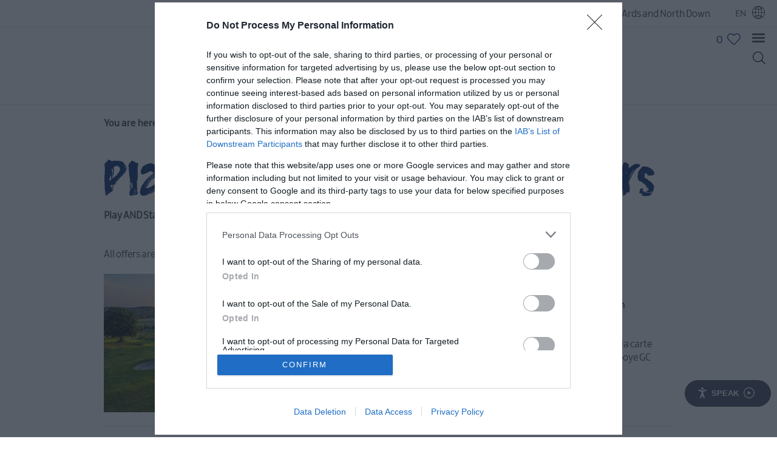

--- FILE ---
content_type: text/html; charset=utf-8
request_url: https://www.visitardsandnorthdown.com/offers/play-and-stay-golfing-offers-o871
body_size: 29030
content:
<!DOCTYPE html PUBLIC "-//W3C//DTD XHTML 1.0 Strict//EN" "http://www.w3.org/TR/xhtml1/DTD/xhtml1-strict.dtd">
<html xmlns="http://www.w3.org/1999/xhtml" xmlns:fb="http://www.facebook.com/2008/fbml" xmlns:og="http://ogp.me/ns#" xml:lang="en-GB" lang="en-GB">
<head>
    <title>Play AND Stay Golfing Offers</title>
    <meta property="og:type" content="article" />
    <meta property="og:url" content="https://www.visitardsandnorthdown.com/offers/play-and-stay-golfing-offers-o871" />
    <meta property="og:site_name" content="Ards &amp; North Down" />
    <meta property="og:image" content="https://www.visitardsandnorthdown.com/imageresizer/?image=%2Fdbimgs%2FSpecial%20offers.png&amp;action=OpenGraph" />
    <meta property="fb:app_id" content="2717183551935093" />
    <meta name="referrer" content="always" />
    <meta http-equiv="content-type" content="text/html; charset=UTF-8" />
    <meta name="viewport" content="width=device-width, initial-scale=1.0" />
    <meta property="og:title" content="Play AND Stay Golfing Offers" />
    <meta property="og:description" content="Everyone loves a special offer, we love getting them ourselves, but we also love sharing them with others, have a look at some of our current offers to tempt you in Ards and North Down, part of County Down in Northern Ireland." />
    <meta name="googlebot" content="NOODP" />
    <meta name="description" content="Everyone loves a special offer, we love getting them ourselves, but we also love sharing them with others, have a look at some of our current offers to tempt you in Ards and North Down, part of County Down in Northern Ireland." />
    <meta name="keywords" content="Offers, deals, special offers, savings" />
    <link rel="Stylesheet" type="text/css" href="/styles/style_v63865878064.css" media="screen" />
    <link rel="Stylesheet" type="text/css" href="/styles/print_v63865878064.css" media="print" />
    <style>
    div.policyinformation span.error{color:red}
    .ui-datepicker{padding:.2em .2em 0;background:#CCCCCC none repeat scroll 0 0;font-size:85%;color:#000000;z-index:1000000} .ui-datepicker .ui-datepicker-header{position:relative;padding:.2em 0} .ui-datepicker .ui-datepicker-prev,.ui-datepicker .ui-datepicker-next{position:absolute;top:0;width:auto;height:1.8em;line-height:1.8em;color:#000000;cursor:pointer} .ui-datepicker .ui-datepicker-prev{left:2px} .ui-datepicker .ui-datepicker-next{right:2px} .ui-datepicker .ui-datepicker-title{margin:0 2.3em;line-height:1.8em;text-align:center;color:#DC241F;font-weight:bold} .ui-datepicker .ui-datepicker-title select{float:left;margin:1px 0} .ui-datepicker select.ui-datepicker-month-year{width:100%} .ui-datepicker select.ui-datepicker-month,.ui-datepicker select.ui-datepicker-year{width:49%} .ui-datepicker .ui-datepicker-title select.ui-datepicker-year{float:right} .ui-datepicker table{border:1px solid #000000;border-spacing:2px;border-collapse:separate;margin:0 0 .2em;background:#FFFFFF} .ui-datepicker th{padding:.3em .3em;text-align:center;font-weight:bold;border:0;background:#666666;color:#FFFFFF} .ui-datepicker td{border:0;padding:0} .ui-datepicker td a{color:#000000} .ui-datepicker td span,.ui-datepicker td a{display:block;padding:.2em;text-align:center;text-decoration:none} .ui-datepicker .ui-datepicker-buttonpane{background-image:none;margin:.7em 0 0 0;padding:0 .2em;border-left:0;border-right:0;border-bottom:0} .ui-datepicker .ui-datepicker-buttonpane button{float:right;margin:.5em .2em .4em;cursor:pointer;padding:.2em .6em .3em .6em;width:auto;overflow:visible} .ui-datepicker .ui-datepicker-buttonpane button.ui-datepicker-current{float:left} .ui-datepicker-calendar .ui-datepicker-current-day{background:#FF6666} .ui-datepicker-calendar .ui-datepicker-current-day a{color:#FFFFFF} .ui-datepicker-calendar .ui-datepicker-today{background:#666666} .ui-datepicker-calendar .ui-datepicker-today a{color:#FFFFFF} .ui-datepicker-calendar .ui-state-hover{background:#CCCCCC} .ui-datepicker-calendar .ui-state-disabled{color:#BFBFBF} .ui-datepicker.ui-datepicker-multi{width:auto} .ui-datepicker-multi .ui-datepicker-group{float:left} .ui-datepicker-multi .ui-datepicker-group table{width:95%;margin:0 auto .4em} .ui-datepicker-multi-2 .ui-datepicker-group{width:50%} .ui-datepicker-multi-3 .ui-datepicker-group{width:33.3%} .ui-datepicker-multi-4 .ui-datepicker-group{width:25%} .ui-datepicker-multi .ui-datepicker-group-last .ui-datepicker-header{border-left-width:0} .ui-datepicker-multi .ui-datepicker-group-middle .ui-datepicker-header{border-left-width:0} .ui-datepicker-multi .ui-datepicker-buttonpane{clear:left} .ui-datepicker-row-break{clear:both;width:100%} .ui-datepicker-rtl{direction:rtl} .ui-datepicker-rtl .ui-datepicker-prev{right:2px;left:auto} .ui-datepicker-rtl .ui-datepicker-next{left:2px;right:auto} .ui-datepicker-rtl .ui-datepicker-prev:hover{right:1px;left:auto} .ui-datepicker-rtl .ui-datepicker-next:hover{left:1px;right:auto} .ui-datepicker-rtl .ui-datepicker-buttonpane{clear:right} .ui-datepicker-rtl .ui-datepicker-buttonpane button{float:left} .ui-datepicker-rtl .ui-datepicker-buttonpane button.ui-datepicker-current{float:right} .ui-datepicker-rtl .ui-datepicker-group{float:right} .ui-datepicker-rtl .ui-datepicker-group-last .ui-datepicker-header{border-right-width:0;border-left-width:1px} .ui-datepicker-rtl .ui-datepicker-group-middle .ui-datepicker-header{border-right-width:0;border-left-width:1px} .ui-icon{text-indent:0} .ui-datepicker .ui-datepicker-prev span,.ui-datepicker .ui-datepicker-next span{display:block;left:0;margin-left:0;margin-top:0;position:relative;top:0}
    div.ctl_CookieWarning,div.ctl_CookieWarning *{margin:0;padding:0;border:0;font-size:100%;font:inherit;vertical-align:baseline;line-height:1.3em} div.ctl_CookieWarning{margin:0;padding:4px 0;width:100%;background:url("/engine/shared_gfx/CookieBarBackground.jpg") top right repeat-x #595959;color:White;border-bottom:2px solid #c0c0c0} div.ctl_CookieWarning div.CookieWarning{position:relative;width:860px;margin:8px auto;text-align:left} div.ctl_CookieWarning div.CookieMessage{width:750px;font-family:Verdana;font-size:9pt;text-align:center} div.ctl_CookieWarning a.CookieWarningHide{position:absolute;top:6px;right:0} div.CookieWarning div.CookieMessage a{color:#FFAD00} div.CookieWarning div.CookieMessage a:hover{color:#f1f1f1} div.ctl_CookieWarning a.CookieWarningHide img{border:none} div.CookieWarningPopup{padding:1em;color:#141414} div.CookieWarningPopupContent{margin-bottom:10px;height:505px;overflow:scroll;overflow-x:hidden;text-align:left} div.CookieWarningPopup h2.CookieWarningTitle{font-size:120%;font-weight:bold;text-align:center;padding-bottom:1em} div.CookieWarningPopupContent h2,div.CookieWarningPopupContent h3{font-weight:bold} div.CookieWarningPopupContent h2{font-size:120%} div.CookieWarningPopupContent h3{font-size:105%} div.CookieWarningPopupContent h4{font-size:100%} div.CookieWarningPopupContent h2,div.CookieWarningPopupContent h3,div.CookieWarningPopupContent h4,div.CookieWarningPopupContent ul,div.CookieWarningPopupContent p{padding-bottom:1em;font-size:9pt} div.CookieWarningPopupContent li{list-style-position:outside;list-style-type:disc;line-height:1.5em;margin-left:1.5em} div.CookieWarningPopupContent table{margin-bottom:1em} div.CookieWarningPopupContent th{font-weight:bold} div.CookieWarningPopupContent th,div.CookieWarningPopupContent td{text-align:left;padding:0.2em 0.5em;font-size:9pt} div.CookieWarningPopupContent h3 a,div.CookieWarningPopupContent h3 a:hover{color:#141414;text-decoration:none} div.CookieWarningPopupConfirm input{padding:0.2em 1em;font-size:9pt}
    .lazyLoadImageInProgressMessage{visibility:hidden;position:absolute} @media print{.lazyLoadImageInProgressMessage{visibility:visible;position:fixed;top:0;left:0;width:100%;height:100%;background:rgba(255,255,255,0.9);z-index:1000} .lazyLoadImageInProgressMessage span.notReadyYetMessage{display:block;font-size:24px;margin:50px 0;text-align:center} }
    </style>
    <script type="text/javascript" async src="https://www.googletagmanager.com/gtag/js?id=G-0HJD71XCH3"></script>
    <script type="text/javascript"  src="/SharedJS/jQuery/1.12.4/jquery-1.12.4.min_v63775376442.js,/SharedJS/jQuery/migrate/1.4.1/jquery-migrate-1.4.1.min_v63775376444.js,/SharedJS/swfobject/2.0/swfobject_v63775376440.js,/SharedJS/NewMind/1.1.0/core-min_v63775376440.js,/SharedJS/jquery/plugins/jquery.isOnScreen_v63775376442.js,/SharedJS/jQuery/plugins/jquery.flyTo_v63775376442.js,/SharedJS/jQuery/plugins/jquery.color_v63775376442.js,/SharedJS/jquery/plugins/blockui/jquery.blockui.2.7.0.min_v63775376442.js,/SharedJS/jQuery/plugins/validate/1.7.1/jquery.validate.min_v63775376442.js,/SharedJS/jQuery/plugins/autocomplete/jquery.autocomplete.min_v63775376442.js,/SharedJS/jQuery/plugins/calendar/jquery.date_v63775376442.js,/SharedJS/jQuery/plugins/calendar/jquery.bgiframe_v63775376442.js,/SharedJS/jquery/ui/1.12.1/jquery-ui.min_v63775376442.js,/SharedJS/jQuery/UI/1.8.8/ui/i18n/jquery.ui.datepicker-en_v63775376442.js,/SharedJS/jquery/plugins/throttle-debounce/jquery.ba-throttle-debounce.min_v63775376442.js"></script>
    <script type="text/javascript"  src="/JsHandlerMin/engine/javascript/Common_v63898125718.js,/engine/javascript/PersistentAttempt_v63898125718.js,/engine/javascript/BookmarkletsSupport_v63898125718.js,/engine/javascript/GoogleAnalyticsExtensions_v63898125718.js,/engine/javascript/Ajax_v63898125718.js,/engine/javascript/CookieWarning_v63898125718.js,/engine/javascript/Navigation_v63898125718.js,/engine/javascript/SiteSearch_v63898125718.js,/engine/javascript/ProductSearch_v63898125718.js,/engine/javascript/ProductSearchUrlRewriter_v63898125718.js,/engine/javascript/FoldToASCII_v63898125718.js,/engine/javascript/AvailCalendar_v63898125718.js,/engine/javascript/DatePicker_v63898125718.js,/engine/javascript/FeaturedGallery_v63898125718.js,/engine/javascript/LazyLoadImages_v63898125718.js,/engine/javascript/LazyLoadImagesExtensions_v63898125718.js"></script>
    <script type="text/javascript">
        window.NewMind=window.NewMind||{};NewMind.env={platform:{type:"enterprise",version:1.4,traceIsEnabled:false,maxUploadSizeInMB:15,sharedJSHost:"/SharedJS",interface:"https://ardsandnorthdown.etwp.net/",dms:"https://dms-tni.newmindets.net/",dmsName:"IRELAND-LIVE",disableWCAGCompliance:false},install:{mapping:{enabled:true,googleMapsApiKey:"AIzaSyCciiRg91FwcH7d000uq9d31geyw2W9YvA",home:{lat:54.602219,lon:-5.92835,zoom:11},maxprods:800,overrideicons:true,configurations:{}},excursion:{enabled:true}},page:{pagekey:6994,realurl:"/offers",prodtypes:"",channelId:"ARDSANDNORTHDOWN",itinlibkey:3,gatrackexitlinks:false},search:{},excursion:[],lang:{languagecode:"en-GB"},imgs:{},html:{}};window.NewMind=window.NewMind||{};NewMind.DataCapture=NewMind.DataCapture||{};NewMind.DataCapture.Data={host:"https://datacapture.newmindmedia.com/",serverTimestampUtc:"2026-01-30T09:41:34.4960482Z"};(function(i,s,o,g,r,a,m){i['GoogleAnalyticsObject']=r;i[r]=i[r]||function(){(i[r].q=i[r].q||[]).push(arguments)},i[r].l=1*new Date();a=s.createElement(o),m=s.getElementsByTagName(o)[0];a.async=1;a.src=g;m.parentNode.insertBefore(a,m)})(window,document,'script','//www.google-analytics.com/analytics.js','ga');ga('create',"UA-69454397-1",'auto');ga('require','displayfeatures');ga('set','anonymizeIp',true);ga('send','pageview');window.dataLayer=window.dataLayer||[];function gtag(){window.dataLayer.push(arguments);}gtag('js',new Date());gtag('config','G-0HJD71XCH3');
    </script>
    <meta name="theme-color" content="#aa0061" />

<link rel="preload" type="text/css" href="/styles/fonts.css" media="screen" />

<!-- Hotjar Tracking Code for www.discovernorthernireland.com -->
<script>
    (function(h,o,t,j,a,r){
        h.hj=h.hj||function(){(h.hj.q=h.hj.q||[]).push(arguments)};
        h._hjSettings={hjid:1981344,hjsv:6};
        a=o.getElementsByTagName('head')[0];
        r=o.createElement('script');r.async=1;
        r.src=t+h._hjSettings.hjid+j+h._hjSettings.hjsv;
        a.appendChild(r);
    })(window,document,'https://static.hotjar.com/c/hotjar-','.js?sv=');
</script>

<!-- MT ZD 68513 START -->
<!-- Google Tag Manager -->
<script>(function(w,d,s,l,i){w[l]=w[l]||[];w[l].push({'gtm.start':
new Date().getTime(),event:'gtm.js'});var f=d.getElementsByTagName(s)[0],
j=d.createElement(s),dl=l!='dataLayer'?'&l='+l:'';j.async=true;j.src=
'https://www.googletagmanager.com/gtm.js?id='+i+dl;f.parentNode.insertBefore(j,f);
})(window,document,'script','dataLayer','GTM-5V2N5HQ');</script>
<!-- End Google Tag Manager -->
<!-- MT ZD 68513 END -->
    <link rel="shortcut icon" href="/favicon.ico" />

</head>
<body class="en-gb SpecialOffersSwitcher stage2">
    <script type="text/javascript"  src="/engine/jsLanguages.asp?langcode=en-GB"></script>
    <!-- MT ZD 68513 START -->
<!-- Google Tag Manager (noscript) -->
<noscript><iframe src="https://www.googletagmanager.com/ns.html?id=GTM-5V2N5HQ"
height="0" width="0" style="display:none;visibility:hidden"></iframe></noscript>
<!-- End Google Tag Manager (noscript) -->
<!-- MT ZD 68513 END -->

<div class="fullWidthSite"><!--[if lt IE 9]><script type="text/javascript" src="/javascript/ieClass.js"></script><![endif]--><div id="SkipContentWrapper"><div id="SkipContent"><div class="sys_control c85505 ctl_Content skipContentButton"><p><a tabindex="1" href="#mainContent">Skip To Main Content</a></p></div></div></div><div id="navigationSlideDownWrapper"><div id="navigationWrapper"><div class="sys_control c84835 ctl_Navigation navigationFullScreen"><ul class="list">
<li class="home"><a class="navTitle" href="/home" title="Welcome to Ards and North Down">Home</a></li>
<li class="openSearchTTD ttd"><a class="navTitle" href="/things-to-do">Things to do</a><ul id="openSearchTTD ttd-sub1-6925" class="sub sub1">
<li class="c84835"><a class="navTitle" href="/things-to-do/10-great-attractions-in-ards-and-north-down">10 Great Attractions in Ards and North Down</a></li>
<li class="openSearchTTD"><a class="navTitle" href="/things-to-do/attractions-and-activities">Attractions &amp; Activities </a></li>
<li class="openSearchTTD"><a class="navTitle" href="/things-to-do/the-giant-experience-collection" title="The Giant Experience Collection">The Giant Experience Collection</a></li>
<li class="ShowAllContent"><a class="navTitle" href="/things-to-do/experience-ards-and-north-down">Experience Ards and North Down</a></li>
<li class="openSearchTTD"><a class="navTitle" href="/things-to-do/arts-culture-and-heritage" title="Arts, Culture &amp; Heritage">Arts, Culture &amp; Heritage</a><ul id="openSearchTTD-sub2-6929" class="sub sub2">
<li class="openSearchTTD"><a class="navTitle" href="/things-to-do/arts-culture-and-heritage/castles-and-historic-sites" title="Castles &amp; Historic Sites">Castles &amp; Historic Sites</a></li>
<li class="openSearchTTD"><a class="navTitle" href="/things-to-do/arts-culture-and-heritage/museums-and-galleries" title="Museums &amp; Galleries">Museums &amp; Galleries</a></li>
<li class="openSearchTTD"><a class="navTitle" href="/things-to-do/arts-culture-and-heritage/theatre" title="Theatre">Theatre</a></li>
<li class="openSearchTTD"><a class="navTitle" href="/things-to-do/arts-culture-and-heritage/creative-workshops" title="Creative Workshops">Creative Workshops</a></li>
</ul>
</li>
<li class="openSearchTTD"><a class="navTitle" href="/things-to-do/walking-and-hiking" title="Walking &amp; Hiking">Walking &amp; Hiking</a><ul id="openSearchTTD-sub2-6935" class="sub sub2">
<li class="openSearchTTD"><a class="navTitle" href="/things-to-do/walking-and-hiking/walks-and-trails" title="Walks &amp; Trails">Walks &amp; Trails</a></li>
</ul>
</li>
<li class="openSearchTTD"><a class="navTitle" href="/things-to-do/golf" title="Golf in Ards and North Down">Golf</a></li>
<li class="openSearchTTD"><a class="navTitle" href="/things-to-do/water-activities" title="Water Activities">Water Activities</a></li>
<li class="openSearchTTD"><a class="navTitle" href="/things-to-do/family-fun" title="Family Fun">Family Fun</a></li>
<li class="openSearchTTD"><a class="navTitle" href="/things-to-do/tours-and-tour-guides" title="Tours &amp; Tour Guides">Tours &amp; Tour Guides</a></li>
<li class="openSearchTTD"><a class="navTitle" href="/things-to-do/cycling-and-mountain-biking" title="Cycling &amp; Mountain Biking">Cycling &amp; Mountain Biking</a></li>
<li class="c84835"><a class="navTitle" href="/things-to-do/horse-riding" title="Horse riding ">Horse riding </a></li>
<li class="c84835"><a class="navTitle" href="/things-to-do/entertainment-and-activity-centres" title="Entertainment &amp; Activity Centres">Entertainment &amp; Activity Centres</a></li>
<li class="c84835"><a class="navTitle" href="/things-to-do/nature-wildlife-and-farms" title="Nature, Wildlife &amp; Farms">Nature, Wildlife &amp; Farms</a></li>
</ul>
</li>
<li class="openSearchAcco"><a class="navTitle" href="/accommodation" title="Accommodation in Ards and North Down">Accommodation</a><ul id="openSearchAcco-sub1-6957" class="sub sub1">
<li class="openSearchAcco"><a class="navTitle" href="/accommodation/hotels" title="Hotels">Hotels</a></li>
<li class="c84835"><a class="navTitle" href="/accommodation/guest-houses-and-guest-accommodation" title="Guest Houses &amp; Guest Accommodation">Guest Houses &amp; Guest Accommodation</a></li>
<li class="openSearchAcco"><a class="navTitle" href="/accommodation/b-and-bs" title="B &amp; B's">B &amp; B's</a></li>
<li class="c84835"><a class="navTitle" href="/accommodation/self-catering" title="Self Catering">Self Catering</a></li>
<li class="openSearchAcco"><a class="navTitle" href="/accommodation/camping-glamping-and-holiday-rentals" title="Camping, Glamping &amp; Holiday Rentals">Camping, Glamping &amp; Holiday Rentals</a><ul id="openSearchAcco-sub2-6962" class="sub sub2">
<li class="ShowAllContent"><a class="navTitle" href="/accommodation/camping-glamping-and-holiday-rentals/caravan-and-camping">Caravan and Camping </a></li>
</ul>
</li>
<li class="openSearchAcco"><a class="navTitle" href="/accommodation/family-friendly" title="Family Friendly">Family Friendly</a></li>
<li class="openSearchAcco"><a class="navTitle" href="/accommodation/pet-friendly" title="Pet Friendly">Pet Friendly</a></li>
</ul>
</li>
<li class="ShowAllContent"><a class="navTitle" href="/whats-on" title="What's on in Ards and North Down">What's on</a><ul id="ShowAllContent-sub1-6966" class="sub sub1">
<li class="c84835"><a class="navTitle" href="/whats-on/whats-on-calendar">What's On Calendar</a><ul id="c84835-sub2-7562" class="sub sub2">
<li class="c84835"><a class="navTitle" href="/whats-on/whats-on-calendar/january-events">January Events</a></li>
<li class="c84835"><a class="navTitle" href="/whats-on/whats-on-calendar/february-events">February Events</a></li>
<li class="c84835"><a class="navTitle" href="/whats-on/whats-on-calendar/march-events">March Events</a></li>
<li class="c84835"><a class="navTitle" href="/whats-on/whats-on-calendar/april-events">April Events</a></li>
<li class="c84835"><a class="navTitle" href="/whats-on/whats-on-calendar/may-events">May Events </a></li>
<li class="c84835"><a class="navTitle" href="/whats-on/whats-on-calendar/june-events">June Events</a></li>
<li class="c84835"><a class="navTitle" href="/whats-on/whats-on-calendar/july-events">July Events</a></li>
<li class="c84835"><a class="navTitle" href="/whats-on/whats-on-calendar/august-events">August Events</a></li>
<li class="c84835"><a class="navTitle" href="/whats-on/whats-on-calendar/september-events">September Events</a></li>
<li class="c84835"><a class="navTitle" href="/whats-on/whats-on-calendar/october-events">October Events</a></li>
<li class="c84835"><a class="navTitle" href="/whats-on/whats-on-calendar/november-events">November Events</a></li>
<li class="c84835"><a class="navTitle" href="/whats-on/whats-on-calendar/december-events">December Events</a></li>
</ul>
</li>
<li class="c84835"><a class="navTitle" href="/whats-on/event-highlights">Event Highlights</a><ul id="c84835-sub2-7274" class="sub sub2">
<li class="c84835"><a class="navTitle" href="/whats-on/event-highlights/grant-aided-tourism-events">Grant Aided Tourism Events</a></li>
<li class="c84835"><a class="navTitle" href="/whats-on/event-highlights/merry-may-day">Merry May Day </a></li>
<li class="c84835"><a class="navTitle" href="/whats-on/event-highlights/sea-bangor">Sea Bangor</a></li>
<li class="ShowAllContent"><a class="navTitle" href="/whats-on/event-highlights/armed-forces-day-2025">Armed Forces Day 2025</a></li>
<li class="ShowAllContent"><a class="navTitle" href="/whats-on/event-highlights/summer-food-festival">Taste Summer in Ards and North Down</a></li>
<li class="c84835"><a class="navTitle" href="/whats-on/event-highlights/comber-earlies-food-festival">Comber Earlies Food Festival</a></li>
<li class="c84835"><a class="navTitle" href="/whats-on/event-highlights/ards-and-north-down-pipe-band-and-drum-major-championships">AND Pipe Band and Drum Major Championships</a></li>
<li class="ShowAllContent"><a class="navTitle" href="/whats-on/event-highlights/taste-autumn-in-ards-and-north-down">Taste Autumn in Ards and North Down</a></li>
<li class="ShowAllContent"><a class="navTitle" href="/whats-on/event-highlights/tide-and-turf-portavogie">Tide and Turf Portavogie</a></li>
<li class="ShowAllContent"><a class="navTitle" href="/whats-on/event-highlights/taste-and-at-bangor-castle">Taste AND at Bangor Castle</a></li>
<li class="ShowAllContent"><a class="navTitle" href="/whats-on/event-highlights/shorelife-celebration">ShoreLife Celebration </a></li>
</ul>
</li>
<li class="openSearchEvents"><a class="navTitle" href="/whats-on/seasonal-events">Seasonal Events</a><ul id="openSearchEvents-sub2-6972" class="sub sub2">
<li class="c84835"><a class="navTitle" href="/whats-on/seasonal-events/easter-events">Easter Events</a></li>
<li class="c84835"><a class="navTitle" href="/whats-on/seasonal-events/halloween-events">Halloween Events</a></li>
<li class="c84835"><a class="navTitle" href="/whats-on/seasonal-events/christmas-and-new-year-events">Christmas and New Year Events</a></li>
</ul>
</li>
<li class="c84835"><a class="navTitle" href="/whats-on/parks-activities-and-events">Parks Activities AND Events</a></li>
<li class="c84835"><a class="navTitle" href="/whats-on/valentines-in-ards-and-north-down">Valentine's in Ards and North Down</a></li>
<li class="c84835"><a class="navTitle" href="/whats-on/mothers-day-in-ards-and-north-down">Mother's Day in Ards and North Down</a></li>
<li class="c84835"><a class="navTitle" href="/whats-on/easter-in-ards-and-north-down">Easter in Ards and North Down</a></li>
<li class="c84835"><a class="navTitle" href="/whats-on/markets">Markets</a></li>
<li class="openSearchEvents"><a class="navTitle" href="/whats-on/art-and-theatre-events" title="Art &amp; Theatre Events">Art &amp; Theatre Events</a></li>
<li class="openSearchEvents"><a class="navTitle" href="/whats-on/food-and-drink-events" title="Food &amp; Drink Events">Food &amp; Drink Events</a></li>
<li class="openSearchEvents"><a class="navTitle" href="/whats-on/family-events" title="Family Events">Family Events</a></li>
<li class="openSearchEvents"><a class="navTitle" href="/whats-on/music-events">Music Events</a></li>
</ul>
</li>
<li class="eating"><a class="navTitle" href="/food-and-drink">Food and Drink</a><ul id="eating-sub1-6974" class="sub sub1">
<li class="c84835"><a class="navTitle" href="/food-and-drink/afternoon-tea">Afternoon Tea</a></li>
<li class="openSearchFood"><a class="navTitle" href="/food-and-drink/breweries-and-distilleries" title="Breweries &amp; Distilleries">Breweries &amp; Distilleries</a></li>
<li class="c84835"><a class="navTitle" href="/food-and-drink/food-and-drink-trails-and-tours">Food and Drink Trails and Tours</a></li>
<li class="openSearchFood"><a class="navTitle" href="/food-and-drink/places-to-eat-and-drink" title="Places to Eat and Drink">Places to Eat and Drink</a><ul id="openSearchFood-sub2-6976" class="sub sub2">
<li class="c84835"><a class="navTitle" href="/food-and-drink/places-to-eat-and-drink/cafes-and-coffee-shops">Cafes and Coffee Shops</a></li>
<li class="c84835"><a class="navTitle" href="/food-and-drink/places-to-eat-and-drink/restaurants">Restaurants</a></li>
<li class="c84835"><a class="navTitle" href="/food-and-drink/places-to-eat-and-drink/pubs-and-bars">Pubs and Bars</a></li>
</ul>
</li>
<li class="openSearchFood"><a class="navTitle" href="/food-and-drink/taste-and" title="Taste Ards and North Down: Our Story">Taste Ards and North Down: Our Story</a><ul id="openSearchFood-sub2-6979" class="sub sub2">
<li class="c84835"><a class="navTitle" href="/food-and-drink/taste-and/taste-and-festivals">Taste AND Festivals</a></li>
<li class="ShowAllContent"><a class="navTitle" href="/food-and-drink/taste-and/taste-and-members">Taste AND Members</a></li>
<li class="c84835"><a class="navTitle" href="/food-and-drink/taste-and/taste-and-success">Taste AND Success</a></li>
</ul>
</li>
<li class="ShowAllContent"><a class="navTitle" href="/food-and-drink/markets" title="Markets">Markets</a></li>
<li class="openSearchEvents"><a class="navTitle" href="/food-and-drink/food-and-drink-events">Food &amp; Drink Events</a></li>
<li class="c84835"><a class="navTitle" href="/food-and-drink/recipes">Recipes</a></li>
</ul>
</li>
<li class="openSearchTTD"><a class="navTitle" href="/explore">Explore </a><ul id="openSearchTTD-sub1-6924" class="sub sub1">
<li class="openSearchTTD"><a class="navTitle" href="/explore/city-of-bangor-towns-and-villages" title="City of Bangor, Towns and Villages">City of Bangor, Towns and Villages</a><ul id="openSearchTTD-sub2-6981" class="sub sub2">
<li class="openSearchTTD"><a class="navTitle" href="/explore/city-of-bangor-towns-and-villages/balloo-and-killinchy" title="Balloo and Killinchy">Balloo and Killinchy</a></li>
<li class="openSearchTTD"><a class="navTitle" href="/explore/city-of-bangor-towns-and-villages/ballygowan" title="Ballygowan">Ballygowan</a></li>
<li class="openSearchTTD"><a class="navTitle" href="/explore/city-of-bangor-towns-and-villages/ballyhalbert" title="The village of Ballyhalbert">Ballyhalbert</a></li>
<li class="openSearchTTD"><a class="navTitle" href="/explore/city-of-bangor-towns-and-villages/ballywalter" title="Ballywalter">Ballywalter</a></li>
<li class="openSearchTTD"><a class="navTitle" href="/explore/city-of-bangor-towns-and-villages/carrowdore" title="Carrowdore">Carrowdore</a></li>
<li class="openSearchTTD"><a class="navTitle" href="/explore/city-of-bangor-towns-and-villages/city-of-bangor" title="City of Bangor, County Down - Northern Ireland">City of Bangor</a></li>
<li class="openSearchTTD"><a class="navTitle" href="/explore/city-of-bangor-towns-and-villages/cloughey" title="Cloughey">Cloughey</a></li>
<li class="openSearchTTD"><a class="navTitle" href="/explore/city-of-bangor-towns-and-villages/comber" title="Comber">Comber</a></li>
<li class="c84835"><a class="navTitle" href="/explore/city-of-bangor-towns-and-villages/conlig">Conlig</a></li>
<li class="openSearchTTD"><a class="navTitle" href="/explore/city-of-bangor-towns-and-villages/crawfordsburn" title="Crawfordsburn">Crawfordsburn</a></li>
<li class="openSearchTTD"><a class="navTitle" href="/explore/city-of-bangor-towns-and-villages/donaghadee" title="Donaghadee">Donaghadee</a></li>
<li class="openSearchTTD"><a class="navTitle" href="/explore/city-of-bangor-towns-and-villages/greyabbey" title="Greyabbey">Greyabbey</a></li>
<li class="c84835"><a class="navTitle" href="/explore/city-of-bangor-towns-and-villages/groomsport">Groomsport</a></li>
<li class="openSearchTTD"><a class="navTitle" href="/explore/city-of-bangor-towns-and-villages/helens-bay" title="Helen's Bay">Helen's Bay</a></li>
<li class="openSearchTTD"><a class="navTitle" href="/explore/city-of-bangor-towns-and-villages/holywood" title="Holywood">Holywood</a></li>
<li class="openSearchTTD"><a class="navTitle" href="/explore/city-of-bangor-towns-and-villages/kircubbin" title="Kircubbin">Kircubbin</a></li>
<li class="openSearchTTD"><a class="navTitle" href="/explore/city-of-bangor-towns-and-villages/lisbane" title="Lisbane">Lisbane</a></li>
<li class="ShowAllContent"><a class="navTitle" href="/explore/city-of-bangor-towns-and-villages/millisle" title="Millisle">Millisle</a></li>
<li class="openSearchTTD"><a class="navTitle" href="/explore/city-of-bangor-towns-and-villages/newtownards" title="Newtownards">Newtownards</a></li>
<li class="openSearchTTD"><a class="navTitle" href="/explore/city-of-bangor-towns-and-villages/portaferry" title="Portaferry">Portaferry</a></li>
<li class="openSearchTTD"><a class="navTitle" href="/explore/city-of-bangor-towns-and-villages/portavogie" title="Portavogie">Portavogie</a></li>
<li class="openSearchTTD"><a class="navTitle" href="/explore/city-of-bangor-towns-and-villages/whiterock" title="Whiterock">Whiterock</a></li>
</ul>
</li>
<li class="openSearchTTD"><a class="navTitle" href="/explore/area-of-outstanding-natural-beauty" title="Area of Outstanding Natural Beauty">Area of Outstanding Natural Beauty</a><ul id="openSearchTTD-sub2-6982" class="sub sub2">
<li class="c84835"><a class="navTitle" href="/explore/area-of-outstanding-natural-beauty/strangford-lough" title="Strangford Lough">Strangford Lough</a></li>
<li class="c84835"><a class="navTitle" href="/explore/area-of-outstanding-natural-beauty/national-trust-strangford-lough-and-the-ards-peninsula">National Trust: Strangford Lough and the Ards Peni</a></li>
</ul>
</li>
<li class="openSearchTTD"><a class="navTitle" href="/explore/beaches" title="Beaches">Beaches</a></li>
<li class="openSearchTTD"><a class="navTitle" href="/explore/forest-parks-and-gardens" title="Forest, Parks &amp; Gardens">Forest, Parks &amp; Gardens</a></li>
<li class="openSearchTTD"><a class="navTitle" href="/explore/heritage-trails" title="Heritage Trails">Heritage Trails</a><ul id="openSearchTTD-sub2-6985" class="sub sub2">
<li class="ShowAllContent"><a class="navTitle" href="/explore/heritage-trails/columban-way-heritage-trail" title="Columban Way Heritage Trail">Columban Way Heritage Trail</a></li>
<li class="ShowAllContent"><a class="navTitle" href="/explore/heritage-trails/portaferry-heritage-trail" title="Portaferry Heritage Trail">Portaferry Heritage Trail</a></li>
<li class="c84835"><a class="navTitle" href="/explore/heritage-trails/the-ards-and-north-down-christian-heritage-trail" title="The Ards and North Down Christian Heritage Trail ">The Ards and North Down Christian Heritage Trail </a></li>
<li class="ShowAllContent"><a class="navTitle" href="/explore/heritage-trails/the-great-wars-trail" title="The Great Wars Trail ">The Great Wars Trail </a></li>
</ul>
</li>
<li class="c84835"><a class="navTitle" href="/explore/itineraries">Itineraries</a><ul id="c84835-sub2-7249" class="sub sub2">
<li class="c84835"><a class="navTitle" href="/explore/itineraries/coastal-gems-itineraries">Coastal Gems Itineraries</a></li>
<li class="c84835"><a class="navTitle" href="/explore/itineraries/explore-strangford-lough">Explore Strangford Lough</a></li>
<li class="c84835"><a class="navTitle" href="/explore/itineraries/family-itineraries">Family itineraries</a></li>
<li class="c84835"><a class="navTitle" href="/explore/itineraries/history-and-legends-itineraries">History and Legends Itineraries</a></li>
<li class="c84835"><a class="navTitle" href="/explore/itineraries/indulgent-itineraries">Indulgent itineraries</a></li>
<li class="c84835"><a class="navTitle" href="/explore/itineraries/rural-retreat-itinerary">Rural Retreat Itinerary</a></li>
<li class="c84835"><a class="navTitle" href="/explore/itineraries/loughs-and-legends-tourism-cluster-itineraries">Loughs and Legends Tourism Cluster Itineraries</a></li>
<li class="c84835"><a class="navTitle" href="/explore/itineraries/1-night-2-day-itineraries">1 night, 2 day  Itineraries</a></li>
<li class="c84835"><a class="navTitle" href="/explore/itineraries/2-night-3-day-itineraries">2 night, 3 day Itineraries</a></li>
<li class="c84835"><a class="navTitle" href="/explore/itineraries/a-3-day-ulster-scots-itinerary-of-the-ards-peninsula">3 Day Ulster-Scots Itinerary of the Ards Peninsula</a></li>
<li class="c84835"><a class="navTitle" href="/explore/itineraries/seasonal-itineraries">Seasonal Itineraries</a></li>
<li class="c84835"><a class="navTitle" href="/explore/itineraries/driving-routes-through-ards-and-north-down">Driving Routes through Ards and North Down</a></li>
<li class="c84835"><a class="navTitle" href="/explore/itineraries/timmy-mallets-journey-of-discovery-of-ards-and-north-down">Timmy Mallet's Journey of Discovery of AND</a></li>
<li class="c84835"><a class="navTitle" href="/explore/itineraries/discover-the-city-of-bangor">Discover the City of Bangor</a></li>
</ul>
</li>
<li class="c84835"><a class="navTitle" href="/explore/mourne-coastal-route-self-driving-tour" title="Mourne Coastal Route Self-Driving Tour">Mourne Coastal Route Self-Driving Tour</a><ul id="c84835-sub2-7207" class="sub sub2">
<li class="c84835"><a class="navTitle" href="/explore/mourne-coastal-route-self-driving-tour/mourne-coastal-route-cant-miss-list" title="Mourne Coastal Route - Can't miss list...">Mourne Coastal Route - Can't miss list...</a></li>
<li class="c84835"><a class="navTitle" href="/explore/mourne-coastal-route-self-driving-tour/mourne-coastal-route-zone-1-belfast-to-portaferry" title="Mourne Coastal Route - Zone 1: Belfast to Portaferry">Mourne Coastal Route - Zone 1: Belfast-Portaferry</a></li>
</ul>
</li>
<li class="c84835"><a class="navTitle" href="/explore/filming-locations">Filming locations</a><ul id="c84835-sub2-7584" class="sub sub2">
<li class="c84835"><a class="navTitle" href="/explore/filming-locations/hope-street-and-the-real-life-port-devine-donaghadee" title="Hope Street and the real life Port Devine: Donaghadee">Hope Street and the real life Port Devine: Donagha</a></li>
<li class="c84835"><a class="navTitle" href="/explore/filming-locations/ballywalter-ballywalter">Ballywalter - 'Ballywalter'</a></li>
</ul>
</li>
<li class="c84835"><a class="navTitle" href="/explore/ni-spirits-trail">NI Spirits Trail</a></li>
<li class="c84835"><a class="navTitle" href="/explore/the-northern-ireland-seafood-trails">The Northern Ireland Seafood Trails</a></li>
<li class="openSearchTTD"><a class="navTitle" href="/explore/ulster-scots-in-ards-and-north-down" title="Ulster-Scots in Ards and North Down">Ulster-Scots in Ards and North Down</a><ul id="openSearchTTD-sub2-7179" class="sub sub2">
<li class="c84835"><a class="navTitle" href="/explore/ulster-scots-in-ards-and-north-down/360deg-video-series-explores-the-ards-peninsula-an-ulster-scots-heartland">360° Video Series Explores the Ards Peninsula: An </a></li>
<li class="c84835"><a class="navTitle" href="/explore/ulster-scots-in-ards-and-north-down/ulster-scots-biographies-the-ards-and-north-down" title="Ulster-Scots Biographies: The Ards and North Down">Ulster-Scots Biographies: The Ards and North Down</a></li>
<li class="openSearchTTD"><a class="navTitle" href="/explore/ulster-scots-in-ards-and-north-down/research-your-ulster-scots-roots" title="Research your Ulster-Scots roots">Research your Ulster-Scots roots</a></li>
<li class="openSearchTTD"><a class="navTitle" href="/explore/ulster-scots-in-ards-and-north-down/the-ulster-scots-influence-on-our-towns-and-villages" title="The Ulster-Scots influence on our Towns and Villages">The Ulster-Scots: Our Towns and Villages</a></li>
<li class="openSearchTTD"><a class="navTitle" href="/explore/ulster-scots-in-ards-and-north-down/ulster-scots-churches-and-graveyards-in-ards-and-north-down" title="Ulster-Scots Churches and Graveyards in Ards and North Down">Ulster-Scots Churches and Graveyards</a></li>
<li class="openSearchTTD"><a class="navTitle" href="/explore/ulster-scots-in-ards-and-north-down/ulster-scots-coastal-drive-strangford-lough" title="Ulster-Scots coastal drive - Strangford Lough">Ulster-Scots coastal drive - Strangford Lough</a></li>
<li class="openSearchTTD"><a class="navTitle" href="/explore/ulster-scots-in-ards-and-north-down/ulster-scots-and-mount-stewart" title="Ulster-Scots and Mount Stewart">Ulster-Scots and Mount Stewart</a></li>
<li class="openSearchTTD"><a class="navTitle" href="/explore/ulster-scots-in-ards-and-north-down/ulster-scots-and-scrabo-tower">Ulster-Scots and Scrabo Tower</a></li>
<li class="openSearchTTD"><a class="navTitle" href="/explore/ulster-scots-in-ards-and-north-down/ulster-scots-and-ulster-folk-museum">Ulster-Scots and Ulster Folk Museum</a></li>
<li class="openSearchTTD"><a class="navTitle" href="/explore/ulster-scots-in-ards-and-north-down/ulster-scots-parks-and-coastal-walks" title="Ulster-Scots: Parks and Coastal Walks">Ulster-Scots: Parks and Coastal Walks</a></li>
</ul>
</li>
<li class="c84835"><a class="navTitle" href="/explore/the-ards-peninsula-way" title="The Ards Peninsula Way">The Ards Peninsula Way</a></li>
</ul>
</li>
<li class="openSearchAcco"><a class="navTitle" href="/plan-your-trip">Plan Your Trip</a><ul id="openSearchAcco-sub1-6986" class="sub sub1">
<li class="c84835"><a class="navTitle" href="/plan-your-trip/getting-here">Getting Here</a></li>
<li class="openSearchTTD"><a class="navTitle" href="/plan-your-trip/faqs">FAQs</a></li>
<li class="c84835"><a class="navTitle" href="/plan-your-trip/electronic-travel-authorisation">Electronic Travel Authorisation</a></li>
<li class="openSearchTTD"><a class="navTitle" href="/plan-your-trip/maps-and-guides">Maps and Guides</a></li>
<li class="ShowAllContent"><a class="navTitle" href="/plan-your-trip/visitor-information-centres" title="Visitor Information Centres">Visitor Information Centres</a></li>
<li class="openSearchTTD"><a class="navTitle" href="/plan-your-trip/sustainable-tourism" title="Sustainable Tourism">Sustainable Tourism</a><ul id="openSearchTTD-sub2-6992" class="sub sub2">
<li class="c84835"><a class="navTitle" href="/plan-your-trip/sustainable-tourism/and-sustainable-giants">AND Sustainable Giants</a></li>
</ul>
</li>
<li class="openSearchTTD"><a class="navTitle" href="/plan-your-trip/get-into-nature" title="Get into Nature">Get into Nature</a></li>
<li class="openSearchTTD"><a class="navTitle" href="/plan-your-trip/know-before-you-go">Know Before You Go</a></li>
</ul>
</li>
<li class="c84835 selected current"><a class="navTitle current" href="/offers">Offers</a></li>
<li class="blogList"><a class="navTitle" href="/blog">Blog</a></li>
<li class="c84835"><a class="navTitle" href="/competitions">Competitions</a></li>
<li class="c84835"><a class="navTitle" href="/news">Visitor News</a></li>
</ul></div></div></div><div id="SocialMediaLinksOutsideWrapper"><div id="SocialMediaLinksWrapper"></div></div><div id="topWrapper"><div id="top"><div class="sys_control c84484 ctl_Content websiteTagline"><span>The official website of Visit Ards and North Down</span></div><div class="sys_control c84414 ctl_Content languageSelector flags"><div class="separator_uk">
    <div class="currentLang">
En
    </div>
<div class="separator_de">
    <div class="currentLang">
    </div>
    <ul class="langSelection">
        <li>
            <span><a title="English" href="https://www.visitardsandnorthdown.com/">EN</a></span>
        </li>
    </ul>
</div>
<div class="separator_nl">
    <div class="currentLang">
    </div>
    <ul class="langSelection">
        <li>
            <span><a title="English" href="https://www.visitardsandnorthdown.com/">EN</a></span>
        </li>
    </ul>
</div></div></div></div></div><div id="headerWrapper"><div id="header"><div class="sys_control c84764 ctl_Navigation TopLevelNavigation"><ul class="treedesc">
<li class="openSearchTTD ttd"><a class="navTitle" href="/things-to-do">Things to do</a><p class="navDesc"></p>
</li>
<li class="openSearchAcco"><a class="navTitle" href="/accommodation" title="Accommodation in Ards and North Down">Accommodation</a><p class="navDesc">Accommodation in Ards and North Down</p>
</li>
<li class="ShowAllContent"><a class="navTitle" href="/whats-on" title="What's on in Ards and North Down">What's on</a><p class="navDesc">What's on in Ards and North Down</p>
</li>
</ul></div><div class="sys_control c85580 ctl_Content mediaLogo"><ul>
    <li class="mediaLogoSite">
        <a href="/">
            <img alt="Site Logo" src="/images/logos/logo.png">
        </a>
    </li>
    <li class="mediaLogoPrint">
        <img alt="Print Logo" src="/images/logos/logo_print.gif">
    </li>
</ul></div><div class="sys_control c84694 ctl_Content ItineraryToggleButton"><span class="itineraryTitle"></span>
<span class="ItineraryToggle"></span></div><div class="sys_control c88298 ctl_ItineraryBasket itinerary itineraryBasket itineraryBasketHeader itineraryBasketDetailed"><h2 id="ir_itinerary_yourplanner" class="ir" title="My Planner"><span></span>My Planner</h2><div class="EmptyMsg"><span>Currently nothing planned yet in your itinerary. Have a browse through the site and begin to add things you're interested in.</span></div><p class="link"><a href="/information/consumer-home" rel="nofollow" class="Itin_List"><img alt="List All My Saved Itineraries" src="/images/itinerary/basket/basket_view_saved.png" /></a></p></div><div class="sys_control c84624 ctl_Content closeButtonWrapperItinerary"><div id="close-icon">
  <span></span>
  <span></span>
  <span></span>
</div></div><div class="sys_control c85131 ctl_Content siteSearchIcon"><span>
<img src="/images/svg/icon_magnifyglass.svg" alt="Site Search Icon">
</span></div><div class="sys_control c84933 ctl_SiteSearchForm siteSearch"><form class="SearchSite" action="/information/site-search-results" method="get" role="search"><div class="form"><div class="row"><span class="label"><label for="search_84933">Site Search</label></span><span class="field"><input type="search" id="search_84933" name="search" value="" placeholder="Search Site"></span><span class="submit"><input type="image" name="submit" src="/images/searchButtons/btn_sitesearch@x2.png" alt="Search"></span></div></div></form></div><div class="sys_control c83870 ctl_Content closeButtonWrapper"><div id="close-icon">
  <span></span>
  <span></span>
  <span></span>
</div></div><div class="sys_control c81415 ctl_Content hamburgerIcon"><div id="nav-icon"><span class="menuText">Menu</span>
<div id="menuIcon">
<span></span>
<span></span>
<span></span></div>
</div></div><div class="sys_control c83949 ctl_Content sideSearch"><img alt="Search" src="/images/svg/icon_magnifyglass_white.svg"></div><div id="siteSearchOverlay"><div class="siteSearchOverlayClose"></div></div></div></div><div class="wrapperFullWidth wrapperFullWidthMedia"><div class="fullWidthInnerWrapper"></div></div><div class="wrapper"><div class="innerWrapper"><div class="sys_control c85353 ctl_Navigation navigationBreadcrumb"><span itemscope itemtype="http://schema.org/WebPage"><p class="linkTrail">You are here: <span itemscope itemtype="http://rdf.data-vocabulary.org/Breadcrumb"><a href="https://www.visitardsandnorthdown.com/offers" itemprop="url"><span itemprop="title">Offers</span></a></span> > <span itemscope itemtype="http://rdf.data-vocabulary.org/Breadcrumb"><meta itemprop="url" content="https://www.visitardsandnorthdown.com/offers/play-and-stay-golfing-offers-o871"><span itemprop="title">Play AND Stay Golfing Offers</span></span></p> </span></div></div></div><div class="wrapper"><div class="innerWrapper"><div class="sys_control c84939 ctl_OfferDetail specialOfferDetail"><h1 class="title">
Play AND Stay Golfing Offers</h1>
<p><strong>Play AND Stay in Ards and North Down, home to the island&#39;s oldest golf club, The Royal Belfast.</strong></p>

<p><br />
All offers are subject to availability. Provider Ts and Cs apply.</p><ol class="offersList"><li class="odd ll3"><p class="image">
<a href="/accommodation/clandeboye-lodge-hotel-p679481#specialoffers">
<img src="/imageresizer/?image=%2Fdmsimgs%2Fspecialoffers%5Cthe_perfect_round_-_clandeboye_gc_878531342.jpg&action=SpecialOfferThumb" alt="Clandeboye Lodge" class="offerThumb" />
</a>
</p>
<h3 class="title">
<a href="/accommodation/clandeboye-lodge-hotel-p679481#specialoffers">
Clandeboye Lodge Hotel</a>
</h3>
<p><strong>The Perfect Round - Clandeboye Golf Club Championship Dufferin</strong></p>

<p>From &pound;300 for 2 guests</p>

<p>A golfing break, Clandeboye Lodge style. 1 night B&amp;B, 3-course &agrave; la carte dinner and 1 round on 18-hole Championship Dufferin at Clandeboye GC</p>

<h4><a href="https://www.clandeboyelodge.com/stay/the-perfect-round">Book Now</a></h4></li><li class="even ll3"><p class="image">
<a href="/accommodation/clandeboye-lodge-hotel-p679481#specialoffers">
<img src="/imageresizer/?image=%2Fdmsimgs%2Fspecialoffers%5Cthe_perfect_round_-_blackwood_gc_1809648779.jpg&action=SpecialOfferThumb" alt="Clandeboye Lodge" class="offerThumb" />
</a>
</p>
<h3 class="title">
<a href="/accommodation/clandeboye-lodge-hotel-p679481#specialoffers">
Clandeboye Lodge Hotel</a>
</h3>
<p><strong>The Perfect Round - Blackwood Golf Centre Par 3</strong></p>

<p>From &pound;255 for 2 guests</p>

<p>A golfing break, Clandeboye Lodge style. 1 night B&amp;B, 3-course &agrave; la carte dinner, 1 round on 18-hole Par 3 course at Blackwood GC and 250 balls on the driving range.&nbsp;</p>

<h4><a href="https://www.clandeboyelodge.com/stay/the-perfect-round">Book Now</a></h4></li><li class="odd ll3"><p class="image">
<a href="/accommodation/culloden-estate-and-spa-p679031#specialoffers">
<img src="/imageresizer/?image=%2Fdmsimgs%2Fspecialoffers%5CRoyalBelfast_02Aerial_0228_-_Stay_Play_959215143.jpg&action=SpecialOfferThumb" alt="Royal Belfast GC Aerial" class="offerThumb" />
</a>
</p>
<h3 class="title">
<a href="/accommodation/culloden-estate-and-spa-p679031#specialoffers">
Culloden Estate and Spa</a>
</h3>
<p><strong>One night Golf, Stay &amp; Play with Royal Belfast Golf Club</strong></p>

<p>From &pound;260 per person sharing</p>

<p><span><span><span><span>Visit one of only five golf courses in Ireland with Royal status and stay close-by at the 5* Culloden Estate &amp; Spa &ndash; built for a Bishop, fit for a King!</span></span></span></span></p>

<p><span><span><span><span>Royal Belfast also boasts the oldest golf club in Ireland and is situated along the incredible backdrop of Belfast Lough.</span></span></span></span></p>

<p><span><span><span><span>Our stay and play package includes full use of the spa facilities and a full Irish breakfast.</span></span></span></span></p>

<p><em><span><span><span><span>&pound;260 per person Sunday &ndash; Thursday during March, April and October (based on 2 persons sharing).</span></span></span></span></em></p>

<p><em><span><span><span><span>&pound;310 per person Sunday - Thursday during May &ndash; September (based on 2 persons sharing).</span></span></span></span></em></p>

<p><em><span><span><span><span>Subject to availability.</span></span></span></span></em></p>

<p><span><span><span><span>To book email Natalia&nbsp;<a href="mailto:nohanlon@hastingshotels.com" style="color:blue; text-decoration:underline">nohanlon@hastingshotels.com</a> </span>or call +44 (0) 7594 642 795</span></span></span></p></li></ol></div></div></div><div class="wrapperFullWidth specialOfferHighListing"><div class="fullWidthInnerWrapper"></div></div><div class="wrapper"><div class="innerWrapper"></div></div><div id="productSearchOverlay"><div class="productSearchWrapper"><div class="productSearchOverlayClose"></div><div class="wrapperFullWidth searchWrapperTabs searchWrapperTabsPro"><div class="fullWidthInnerWrapper"><div class="sys_control c82378 ctl_Content cftSearchTabs cftSearchTabsPro"><div class="searchTitle">Plan your trip</div>
<ul>
    <li class="acco">
        <div>
            <span class="img"><svg version="1.1" id="Layer_1" xmlns="http://www.w3.org/2000/svg" xmlns:xlink="http://www.w3.org/1999/xlink" x="0px" y="0px" viewbox="0 0 74.7 68" style="enable-background:new 0 0 74.7 68;" xml:space="preserve">
<path d="M71.2,57.6H3.5V43.8c0-1.4,1.1-2.5,2.5-2.5h0h0h62.7c1.4,0,2.5,1.1,2.5,2.5L71.2,57.6z M67,64.5h-3.5v-3.5H67V64.5z
	 M11.2,64.5H7.8v-3.5h3.5V64.5z M12.1,7.1c0-2,1.6-3.6,3.6-3.6h43.5c2,0,3.6,1.6,3.6,3.6v16.7H60c0.1-0.4,0.1-0.8,0.1-1.3
	c0-3.9-3.2-7-7-7h-7.3c-3.9,0-7,3.2-7,7c0,0.4,0,0.8,0.1,1.3h-3c0.1-0.4,0.1-0.8,0.1-1.3c0-3.9-3.2-7-7-7h-7.3c-3.9,0-7,3.2-7,7
	c0,0.4,0,0.8,0.1,1.3h-2.6L12.1,7.1z M41.2,22.5c0-2.5,2-4.5,4.5-4.5h7.3c2.5,0,4.5,2,4.5,4.5c0,2.5-2,4.5-4.5,4.5l-7.3,0
	C43.3,27.1,41.2,25,41.2,22.5z M17.1,22.5c0-2.5,2-4.5,4.5-4.5h7.3c2.5,0,4.5,2,4.5,4.5c0,2.5-2,4.5-4.5,4.5l-7.3,0
	C19.1,27.1,17.1,25,17.1,22.5z M11.6,27.3h4.8c1.3,1.4,3.1,2.3,5.2,2.3h7.3c2,0,3.9-0.9,5.2-2.3h6.5c1.3,1.4,3.1,2.3,5.2,2.3h7.3
	c2,0,3.9-0.9,5.2-2.3h4.9l3.2,10.5h-58L11.6,27.3z M70.1,37.9l-3.9-12.6V7.1C66.2,3.2,63,0,59.1,0H15.6c-3.9,0-7.1,3.2-7.1,7.1v18.2
	L4.7,37.9C2,38.5,0,40.9,0,43.8v15.6c0,1,0.8,1.7,1.7,1.7h2.5v5.2C4.3,67.3,5,68,6,68h7c1,0,1.7-0.8,1.7-1.7v-5.2H60v5.2
	c0,1,0.8,1.7,1.7,1.7h7c1,0,1.7-0.8,1.7-1.7v-5.2H73c1,0,1.7-0.8,1.7-1.7l0-15.6C74.7,40.9,72.7,38.6,70.1,37.9L70.1,37.9z"></path>
</svg></span>
            <span class="title">Stay</span>
        </div>
    </li>
        <li class="event">
        <div>
            <span class="img"><svg version="1.1" id="Layer_1" xmlns="http://www.w3.org/2000/svg" xmlns:xlink="http://www.w3.org/1999/xlink" x="0px" y="0px" viewbox="0 0 66.7 69.3" style="enable-background:new 0 0 66.7 69.3;" xml:space="preserve">
<path d="M60.1,61.6H5.9v-2h54.2V61.6z M5.9,66.5v-2h54.2v2H5.9z M2.5,56.8C2.9,53.4,4,45.1,4.9,35c0.9-10.1,1-17.8,1-20.8h54.2
	c0,2.8,0.1,9.7,1,20.7c0.9,10.9,1.9,18.6,2.4,21.8H2.5z M2.3,11.4V5.2h10v3.1h10V5.2h21.4v3.1h10V5.2h10v6.2H2.3z M15.1,2h4.3v3.4
	h-4.3V2z M46.5,2h4.3v3.4h-4.3V2z M66.7,59.6L66.5,58c0-0.1-1.4-8.8-2.6-23.3c-0.9-10.8-1-17.7-1-20.5h3.6V2.3H53.7v-3.2h-10v3.2
	H22.3v-3.2h-10v3.2H-0.6v11.9H3c0,3-0.1,10.4-1,20.5C0.9,47.9-0.6,57.9-0.6,58l-0.2,1.6H3v9.7h59.9v-9.7H66.7z"></path>
<path d="M17.3,22.1v3.6H13v-3.6H17.3z M52.9,25.7h-4.3v-3.6h4.3V25.7z M48.7,46.6v-3.8h4.3v3.8H48.7z M17.3,35.6v4.3H13v-4.3H17.3z
	 M17.3,32.8H13v-4.3h4.3V32.8z M24.4,28.5v4.3h-4.3v-4.3H24.4z M24.4,25.7h-4.3v-3.6h4.3V25.7z M31.5,25.7h-4.3v-3.6h4.3V25.7z
	 M38.7,25.7h-4.3v-3.6h4.3V25.7z M41.5,25.7v-3.6h4.3v3.6H41.5z M45.8,32.8h-4.3v-4.3h4.3V32.8z M48.7,32.8v-4.3h4.3v4.3H48.7z
	 M48.7,35.6h4.3v4.3h-4.3V35.6z M41.5,39.9v-4.3h4.3v4.3H41.5z M41.5,42.8h4.3v3.8h-4.3V42.8z M34.4,42.8h4.3v3.8h-4.3V42.8z
	 M27.3,42.8h4.3v3.8h-4.3V42.8z M24.4,42.8v3.8h-4.3v-3.8H24.4z M24.4,39.9h-4.3v-4.3h4.3V39.9z M31.5,35.6v4.3h-4.3v-4.3H31.5z
	 M31.5,32.8h-4.3v-4.3h4.3V32.8z M38.7,35.6v4.3h-4.3v-4.3H38.7z M34.4,32.8v-4.3h4.3v4.3H34.4z M13,42.8h4.3v3.8H13V42.8z
	 M10.1,49.4h45.7V19.2H10.1V49.4z"></path>
</svg></span>
            <span class="title">What's On</span>
        </div>
    </li>
    <li class="ttd">
        <div>
            <span class="img"><svg version="1.1" id="Layer_1" xmlns="http://www.w3.org/2000/svg" xmlns:xlink="http://www.w3.org/1999/xlink" x="0px" y="0px" viewbox="0 0 77.3 75.3" style="enable-background:new 0 0 77.3 75.3;" xml:space="preserve">
<path d="M38.7,75.6c-0.6,0-1.1-0.2-1.4-0.6c-0.3-0.4-8.5-10.4-12.1-24.5c-0.2-0.9,0.4-1.8,1.3-2c0.9-0.2,1.9,0.3,2.1,1.2
	c2.5,10,7.6,17.9,10.1,21.4c3.4-4.8,11.6-18,11.6-33.2c0-3.2-0.4-6.5-1.1-9.9C49,27,49.6,26.1,50.6,26c1-0.2,1.9,0.4,2.1,1.3
	c0.8,3.6,1.1,7.1,1.1,10.5c0,20.3-13.2,36.5-13.8,37.1C39.8,75.3,39.2,75.6,38.7,75.6L38.7,75.6z"></path>
<path d="M26.9,51.6c-0.8,0-1.5-0.5-1.7-1.2c-0.6-2.3-1.1-5.7-1.1-5.8c-0.3-2.3-0.5-4.6-0.5-6.8c0-20.3,13.2-36.5,13.8-37.1
	C37.6,0.2,38.1,0,38.7,0c0.6,0,1.1,0.2,1.4,0.6C40.4,1,47.4,9.5,51.3,22c0,0.1,1,3.2,1.4,5.3c0.2,0.9-0.5,1.8-1.4,1.9
	c-1,0.2-1.9-0.4-2.1-1.3c-0.4-1.9-1.3-4.9-1.3-5c-2.7-8.5-7-15.3-9.2-18.4c-3.4,4.8-11.6,17.9-11.6,33.2c0,2.1,0.2,4.3,0.5,6.4
	c0,0,0.5,3.3,1.1,5.4c0.2,0.9-0.3,1.8-1.3,2C27.2,51.6,27,51.6,26.9,51.6L26.9,51.6z"></path>
<path d="M33.2,45.3c-0.2,0-0.5-0.1-0.6-0.2c-1.7-1.5-2.4-5.2-2.4-5.6C30,38.9,30,38.4,30,37.8c0-5.7,3.9-10.3,8.7-10.3
	c1.3,0,2.6,0.3,3.7,1c0.6,0.2,2.8,1.2,3.8,4.2c0.1,0.4-0.1,0.9-0.6,1c-0.5,0.1-1-0.1-1.1-0.6c-0.8-2.5-2.7-3.1-2.8-3.1
	c-0.1,0-0.1,0-0.2-0.1c-0.9-0.5-1.9-0.8-2.9-0.8c-3.8,0-6.9,3.9-6.9,8.6c0,0.5,0,1,0.1,1.5c0.2,0.9,0.9,3.6,1.9,4.6
	c0.3,0.3,0.3,0.8,0,1.2C33.6,45.2,33.4,45.3,33.2,45.3L33.2,45.3z"></path>
<path d="M38.7,48c-2.4,0-4.6-1.1-6.2-3.1c-0.3-0.4-0.2-0.9,0.2-1.2c0.4-0.3,1-0.2,1.2,0.1c1.3,1.6,3,2.4,4.8,2.4
	c3.8,0,6.9-3.9,6.9-8.6c0-1.6-0.4-3.2-1-4.5c-0.2-0.4,0-0.9,0.4-1.1c0.4-0.2,1,0,1.2,0.4c0.8,1.6,1.2,3.4,1.2,5.2
	C47.4,43.4,43.5,48,38.7,48L38.7,48z"></path>
<path d="M9.9,67c-0.5,0-0.9-0.2-1.3-0.5c-0.7-0.6-0.7-1.7,0-2.3l57.7-53.2c0.7-0.6,1.8-0.6,2.5,0c0.7,0.6,0.7,1.7,0,2.3L11.1,66.5
	C10.8,66.8,10.3,67,9.9,67L9.9,67z"></path>
<path d="M58.6,18.9l1.5,1.4l6.2-2l6.9-6.4L71,8.7l-3.3-2L61,13L58.6,18.9z M59.7,23.9c-0.5,0-0.9-0.2-1.3-0.5l-3.1-2.9
	c-0.5-0.5-0.7-1.1-0.4-1.7l2.9-7.3c0.1-0.2,0.2-0.4,0.4-0.6l8-7.4c0.6-0.6,1.5-0.6,2.2-0.2l4.8,2.9c0.2,0.1,0.4,0.3,0.5,0.5l3.3,4.6
	c0.5,0.7,0.4,1.5-0.2,2.1l-8.2,7.6c-0.2,0.2-0.4,0.3-0.7,0.4l-7.6,2.5C60.1,23.9,59.9,23.9,59.7,23.9L59.7,23.9z"></path>
<path d="M6.4,68.8l3.3,2l6.7-6.2l2.4-5.9l-1.5-1.4l-6.2,2l-6.9,6.4L6.4,68.8z M9.9,74.6c-0.3,0-0.7-0.1-1-0.3l-4.8-2.9
	c-0.2-0.1-0.4-0.3-0.5-0.5l-3.3-4.6c-0.5-0.7-0.4-1.5,0.2-2.1l8.2-7.6c0.2-0.2,0.4-0.3,0.7-0.4l7.6-2.5c0.7-0.2,1.4-0.1,1.9,0.4
	l3.1,2.9c0.5,0.5,0.7,1.1,0.4,1.7l-2.9,7.3c-0.1,0.2-0.2,0.4-0.4,0.6l-8,7.4C10.8,74.4,10.3,74.6,9.9,74.6L9.9,74.6z"></path>
</svg></span>
            <span class="title">Things to Do</span>
        </div>
    </li>

    <li class="food">
        <div>
            <span class="img"><svg version="1.1" id="Layer_1" xmlns="http://www.w3.org/2000/svg" xmlns:xlink="http://www.w3.org/1999/xlink" x="0px" y="0px" viewbox="0 0 72.8 73.9" style="enable-background:new 0 0 72.8 73.9;" xml:space="preserve">
<path d="M72,13l-1-1c-0.7-0.7-1.3-0.8-1.8-0.8h0c-1.1,0-1.8,0.7-1.9,0.8L56.3,23.5l-0.8-0.8l11.1-11.5c1.4-1.4,0.8-3.1,0-3.8l-1-1
	c-0.7-0.7-1.3-0.8-1.8-0.8h0c-1.1,0-1.8,0.7-1.9,0.8L50.9,17.9l-0.8-0.8L61.2,5.6c1.4-1.4,0.8-3.1,0-3.8l-1-1
	C59.6,0.1,58.9,0,58.5,0c-1.1,0-1.8,0.7-1.9,0.8L43.1,14.8c-0.9,1-2,2-2.1,2.2c-3.1,3.2-4,8-2.3,12.3c0.3,0.6,1,0.9,1.6,0.7
	c0.6-0.3,0.9-1,0.7-1.6c-1.3-3.3-0.6-7.1,1.8-9.6c0.1-0.1,1.1-1.2,2.1-2.2L58.2,2.6c0,0,0.1-0.1,0.2-0.1c0,0,0.1,0,0.1,0.1l0.9,1
	c0.2,0.2,0.1,0.3,0,0.4L47.5,16.3c-0.5,0.5-0.5,1.3,0,1.7l2.5,2.6c0.5,0.5,1.3,0.5,1.7,0L63.6,8.2c0,0,0.1-0.1,0.2-0.1
	c0,0,0.1,0,0.1,0.1l0.9,1c0.2,0.2,0.1,0.2,0,0.4L52.9,21.9c-0.5,0.5-0.5,1.3,0,1.7l2.5,2.6c0.2,0.2,0.5,0.4,0.9,0.4s0.6-0.1,0.9-0.4
	l11.9-12.4c0,0,0.1-0.1,0.2-0.1c0,0,0.1,0,0.1,0.1l0.9,1c0.2,0.2,0.1,0.2,0,0.4L54.8,31.2c-2.4,2.5-6,3.2-9.2,1.9l-0.8-0.5
	c-0.5-0.3-1.1-0.2-1.4,0.2L6.8,70.7l-2.2-2.3l31.3-32.9c0.5-0.5,0.5-1.2,0-1.7L3.9,0.6c-0.3-0.3-0.6-0.4-1-0.4
	C2.6,0.2,2.2,0.5,2,0.8C2,0.9-4.3,11.4,5.4,21.4l18.4,19.1l1.7-1.7L7.1,19.7C0.7,13.1,2.3,6.4,3.4,3.5l29.9,31.2L2,67.6
	c-0.5,0.5-0.5,1.2,0,1.7l3.9,4c0.2,0.2,0.5,0.4,0.9,0.4c0.3,0,0.6-0.1,0.9-0.4l36.8-38.2l0.1,0c0,0,0.1,0,0.1,0.1
	c4.1,1.8,8.8,0.8,11.9-2.4L72,16.8C73.3,15.4,72.7,13.8,72,13L72,13z"></path>
<path d="M42.3,41.2c-0.5-0.5-1.2-0.5-1.7,0c-0.5,0.5-0.5,1.3,0,1.7l25,25.9l-2,2.1L38.5,45.1c-0.5-0.5-1.2-0.5-1.7,0s-0.5,1.3,0,1.7
	l25.8,26.8c0.2,0.2,0.5,0.4,0.9,0.4c0.3,0,0.6-0.1,0.9-0.4l3.7-3.9c0.5-0.5,0.5-1.3,0-1.7L42.3,41.2z"></path>
</svg></span>
            <span class="title">Food & Drink</span>
        </div>
    </li>
        <li class="shop">
        <div>
            <span class="img"><svg version="1.1" id="Layer_1" xmlns="http://www.w3.org/2000/svg" xmlns:xlink="http://www.w3.org/1999/xlink" x="0px" y="0px" viewbox="0 0 79.2 72" style="enable-background:new 0 0 79.2 72;" xml:space="preserve">
<path class="st0" d="M11,3L3.1,66.8C3,67.3,3.2,67.7,3.5,68c0.3,0.3,0.7,0.6,1.2,0.6h59.7c0.7,0,1.3-0.2,1.9-0.6
	c1.9-1.3,4.2-2.1,6.7-2.2l1.9-0.1c0.3,0,0.7-0.2,0.9-0.4c0.2-0.2,0.3-0.6,0.3-0.9L67.2,3L11,3z M64.5,71.6H4.8
	c-1.3,0-2.6-0.6-3.5-1.6c-0.9-1-1.2-2.3-1.1-3.6L8.4,0h61.3l9.5,64.1c0.1,1.2-0.2,2.3-1,3.2c-0.7,0.9-1.9,1.4-3,1.4l-1.8,0.1
	c-2,0.1-3.8,0.7-5.2,1.6C67.1,71.2,65.8,71.6,64.5,71.6L64.5,71.6z"></path>
<path class="st0" d="M47.4,17.4c-0.8,0-1.6-0.7-1.6-1.6c0-0.8,0.7-1.6,1.6-1.6c0.8,0,1.6,0.7,1.6,1.6C48.9,16.7,48.3,17.4,47.4,17.4
	z M47.4,11.3c-2.6,0-4.6,2.1-4.6,4.6s2.1,4.6,4.6,4.6s4.6-2.1,4.6-4.6S49.9,11.3,47.4,11.3z"></path>
<path class="st0" d="M24.4,17.4c-0.8,0-1.6-0.7-1.6-1.6c0-0.8,0.7-1.6,1.6-1.6c0.9,0,1.6,0.7,1.6,1.6C26,16.7,25.2,17.4,24.4,17.4z
	 M24.4,11.3c-2.6,0-4.6,2.1-4.6,4.6s2.1,4.6,4.6,4.6s4.6-2.1,4.6-4.6S27,11.3,24.4,11.3z"></path>
<path class="st0" d="M47.4,15.9L47.4,15.9c-0.9,0-1.6,0.7-1.6,1.6c0,0.2,0.1,0.4,0.1,0.6v7.8c0,5.5-4.4,10-10,10
	c-5.5,0-10-4.5-10-10l0-8.5c0-0.8-0.7-1.6-1.6-1.6c-0.9,0-1.6,0.7-1.6,1.6v8.4c0,7.2,5.8,13,13,13c7.2,0,13-5.9,13-13l0-8.4
	C48.9,16.6,48.3,15.9,47.4,15.9L47.4,15.9z"></path>
<polygon class="st0" points="67.3,69.8 64.1,69.8 64.5,1.1 67.5,1.1 "></polygon>
</svg></span>
            <span class="title">Shopping</span>
        </div>
    </li>
</ul></div></div></div><div class="wrapperFullWidth searchWrapper searchWrapperPro"><div class="fullWidthInnerWrapper"><div id="openSearch" class="sys_control c82376 ctl_ProductSearch productSearchHorizontalFlex productSearchAccoHor customSearchTabs"><div class="accommodationSearchImg"><span class="ir" title="Accommodation Search"><span></span>Accommodation Search</span>
</div>

<form action="/accommodation/searchresults" method="get" class="searchform refineBySearchForm">
<div class="form">
<input type="hidden" name="refined" value="1" />
</div>
<div class="searchElementsInnerWrapper"><div class="row refine-category "><input type="hidden" name="refine-category" value="on" /><span class="label" id="src_category-82376-label">Type:</span>
<span class="field">
<select name="src_category" class="src_category" id="src_category_82376" aria-labelledby="src_category-82376-label">
<option value="-1">-- Any --</option>
<option value="catg184731541">B&amp;Bs</option>
<option value="catg184751541">Caravans, Camping &amp; Glamping</option>
<option value="catg185671541">Family Friendly</option>
<option value="catg185391541">Guest Houses &amp; Guest Accommodation</option>
<option value="catg184771541">Hostels &amp; Bunkhouses</option>
<option value="catg184721541">Hotels</option>
<option value="catg184741541">Self-Catering</option>
</select>
</span>
</div>
<div class="row refine-polygon "><input type="hidden" name="refine-polygon" value="on" /><span class="label" id="src_polygon-82376-label">Area:</span>
<span class="field">
<select name="src_polygon" class="src_polygon" id="src_polygon_82376" aria-labelledby="src_polygon-82376-label">
<option value="-1">-- Any --</option>
<option value="1381">Ards Peninsula</option>
<option value="1401">Ards Peninsula East Coast</option>
<option value="1411">Ards Peninsula West Coast</option>
<option value="1471">Bangor</option>
<option value="1421">Comber</option>
<option value="1461">Donaghadee</option>
<option value="1451">Groomsport</option>
<option value="1431">Holywood</option>
<option value="1481">Newtownards</option>
<option value="1391">North Down</option>
<option value="1441">Portaferry</option>
</select>
</span>
</div>
<script type="text/javascript">
if (NewMind.ETWP) {

NewMind.ETWP.LocationSelector[82376] = {
channelID : 'ARDSANDNORTHDOWN',
prodtypes: 'ACCO',
placeLevels: '3,4,5',
estate: 'AND',
usePlaces: true,
useAddress4: true,
usePolygons: true,
usePlaceCentreProximity: false,
onlyincludeplaceswithcentrepoints: false,
useGeolocation: false
};
$(document).ready(function(){NewMind.ETWP.LocationSelector.Init(82376);});

}

</script>
<div class="row refine-location "><input type="hidden" name="refine-location" value="on" /><span class="label" id="src_area-82376-label">Or type a Location:</span>
<span class="field locSel">
<input type="hidden" name="loc_address" value="" />
<input type="hidden" name="loc_place" value="" />
<input type="hidden" name="loc_polygon" value="" />
<input type="hidden" name="loc_placeprox" value="" />
<select name="src_area" class="src_area" id="src_area_82376" aria-labelledby="src_area-82376-label">
<option value="-1">-- Any --</option>
<option value="13311">Antrim</option>
<option value="13491">Ballintoy</option>
<option value="13971">Dundonald</option>
<option value="13841">Ballynahinch</option>
<option value="15831">Ardkeen</option>
<option value="15621">Ballyhalbert</option>
<option value="15631">Ballywalter</option>
<option value="15641">Carrowdore</option>
<option value="15841">Cloughey</option>
<option value="15651">Comber</option>
<option value="13911">Crawfordsburn</option>
<option value="15661">Greyabbey</option>
<option value="13921">Groomsport</option>
<option value="13931">Helens Bay</option>
<option value="15671">Killinchy</option>
<option value="15681">Kircubbin</option>
<option value="15691">Millisle</option>
<option value="15701">Portavogie</option>
<option value="14501">Strangford</option>
<option value="13901">Bangor</option>
<option value="13941">Belfast</option>
<option value="14421">Donaghadee</option>
<option value="15081">Holywood</option>
<option value="15601">Newtownards</option>
<option value="15821">Portaferry</option>
</select>
</span>
<div class="postcodeProximity" style="display:none;">
<span class="label" id="src_pcproximity_dist-82376-label">Within</span>
<input type = "hidden" name="src_pcproximity_bands" value="20|10|5|2|1" />
<select name="src_pcproximity_dist" class="prox_distance" aria-labelledby="src_pcproximity_dist-82376-label">
<option value="20">20</option>
<option value="10">10</option>
<option value="5">5</option>
<option value="2">2</option>
<option value="1">1</option>
</select>
miles
</div>
</div>
<div class="row refine-name "><input type="hidden" name="refine-name" value="on" /><span class="label" id="src_name-82376-label">Keyword:</span>
<span class="field">
<input type="text" id="src_name_82376" name="src_name" aria-labelledby="src_name-82376-label" />
</span>
</div>
</div><div class="facilityWrapperContainer"><div class="row">
<span class="widelabel">I'm interested in...</span>
</div>
<div class="facilityWrapper facilityWrapperDogs"><dl class="refineByDefList">
<dt class="refine-groupedFac1 groupedfac groupedFac1"><input type="checkbox" class="checkbox" id="refine-groupedFac1_82376" name="refine-groupedFac1"  /><label for="refine-groupedFac1_82376">Dogs Welcome</label></dt>
<dd class="refine-groupedFac1 groupedfac groupedFac1">
<div class="row">
<ul class="groupedFacSearch">
<li class="facGroupOption20789"><input type="checkbox" id="groupedFac1_0_82376" name="groupedFac1" class="checkbox" value="20789"/><label for="groupedFac1_0_82376">Dogs accepted by arrangement</label></li><li class="facGroupOption143"><input type="checkbox" id="groupedFac1_1_82376" name="groupedFac1" class="checkbox" value="143"/><label for="groupedFac1_1_82376">Dogs Welcome Inside</label></li><li class="facGroupOption20845"><input type="checkbox" id="groupedFac1_2_82376" name="groupedFac1" class="checkbox" value="20845"/><label for="groupedFac1_2_82376">Dogs Accepted Inside</label></li></ul>
<input type="hidden" name="groupedFacOptions1" value="20789">
<input type="hidden" name="groupedFacOptions1" value="143">
<input type="hidden" name="groupedFacOptions1" value="20845">
</div>
</dd>
</div><div class="facilityWrapper facilityWrapperGym"><dt class="refine-groupedFac2 groupedfac groupedFac2"><input type="checkbox" class="checkbox" id="refine-groupedFac2_82376" name="refine-groupedFac2"  /><label for="refine-groupedFac2_82376">Gym on Premises</label></dt>
<dd class="refine-groupedFac2 groupedfac groupedFac2">
<div class="row">
<ul class="groupedFacSearch">
<li class="facGroupOption110"><input type="checkbox" id="groupedFac2_0_82376" name="groupedFac2" class="checkbox" value="110"/><label for="groupedFac2_0_82376">Gym On Premises</label></li></ul>
<input type="hidden" name="groupedFacOptions2" value="110">
</div>
</dd>
</div><div class="facilityWrapper facilityWrapperLicensed"><dt class="refine-groupedFac3 groupedfac groupedFac3"><input type="checkbox" class="checkbox" id="refine-groupedFac3_82376" name="refine-groupedFac3"  /><label for="refine-groupedFac3_82376">Licenced Bar</label></dt>
<dd class="refine-groupedFac3 groupedfac groupedFac3">
<div class="row">
<ul class="groupedFacSearch">
<li class="facGroupOption75"><input type="checkbox" id="groupedFac3_0_82376" name="groupedFac3" class="checkbox" value="75"/><label for="groupedFac3_0_82376">Licensed</label></li></ul>
<input type="hidden" name="groupedFacOptions3" value="75">
</div>
</dd>
</div><div class="facilityWrapper facilityWrapperParking"><dt class="refine-groupedFac4 groupedfac groupedFac4"><input type="checkbox" class="checkbox" id="refine-groupedFac4_82376" name="refine-groupedFac4"  /><label for="refine-groupedFac4_82376">Parking Available</label></dt>
<dd class="refine-groupedFac4 groupedfac groupedFac4">
<div class="row">
<ul class="groupedFacSearch">
<li class="facGroupOption20779"><input type="checkbox" id="groupedFac4_0_82376" name="groupedFac4" class="checkbox" value="20779"/><label for="groupedFac4_0_82376">Free (parking charges may apply)</label></li><li class="facGroupOptioncpkn"><input type="checkbox" id="groupedFac4_1_82376" name="groupedFac4" class="checkbox" value="cpkn"/><label for="groupedFac4_1_82376">Car parking</label></li><li class="facGroupOptionoffrp"><input type="checkbox" id="groupedFac4_2_82376" name="groupedFac4" class="checkbox" value="offrp"/><label for="groupedFac4_2_82376">Off site parking</label></li><li class="facGroupOption20661"><input type="checkbox" id="groupedFac4_3_82376" name="groupedFac4" class="checkbox" value="20661"/><label for="groupedFac4_3_82376">On site parking</label></li><li class="facGroupOptionparkchg"><input type="checkbox" id="groupedFac4_4_82376" name="groupedFac4" class="checkbox" value="parkchg"/><label for="groupedFac4_4_82376">Parking (charge)</label></li><li class="facGroupOptionparkfree"><input type="checkbox" id="groupedFac4_5_82376" name="groupedFac4" class="checkbox" value="parkfree"/><label for="groupedFac4_5_82376">Parking (free) </label></li></ul>
<input type="hidden" name="groupedFacOptions4" value="20779">
<input type="hidden" name="groupedFacOptions4" value="cpkn">
<input type="hidden" name="groupedFacOptions4" value="offrp">
<input type="hidden" name="groupedFacOptions4" value="20661">
<input type="hidden" name="groupedFacOptions4" value="parkchg">
<input type="hidden" name="groupedFacOptions4" value="parkfree">
</div>
</dd>
</div><div class="facilityWrapper facilityWrapperRestaurant"><dt class="refine-groupedFac5 groupedfac groupedFac5"><input type="checkbox" class="checkbox" id="refine-groupedFac5_82376" name="refine-groupedFac5"  /><label for="refine-groupedFac5_82376">Restaurant on Premises</label></dt>
<dd class="refine-groupedFac5 groupedfac groupedFac5">
<div class="row">
<ul class="groupedFacSearch">
<li class="facGroupOption16930"><input type="checkbox" id="groupedFac5_0_82376" name="groupedFac5" class="checkbox" value="16930"/><label for="groupedFac5_0_82376">Restaurant on Premises</label></li><li class="facGroupOption5040"><input type="checkbox" id="groupedFac5_1_82376" name="groupedFac5" class="checkbox" value="5040"/><label for="groupedFac5_1_82376">Restaurant on site</label></li></ul>
<input type="hidden" name="groupedFacOptions5" value="16930">
<input type="hidden" name="groupedFacOptions5" value="5040">
</div>
</dd>
</div><div class="facilityWrapper facilityWrapperPool"><dt class="refine-groupedFac6 groupedfac groupedFac6"><input type="checkbox" class="checkbox" id="refine-groupedFac6_82376" name="refine-groupedFac6"  /><label for="refine-groupedFac6_82376">Swimming Pool</label></dt>
<dd class="refine-groupedFac6 groupedfac groupedFac6">
<div class="row">
<ul class="groupedFacSearch">
<li class="facGroupOptioninswp"><input type="checkbox" id="groupedFac6_0_82376" name="groupedFac6" class="checkbox" value="inswp"/><label for="groupedFac6_0_82376">Indoor pool</label></li><li class="facGroupOptionoutpl"><input type="checkbox" id="groupedFac6_1_82376" name="groupedFac6" class="checkbox" value="outpl"/><label for="groupedFac6_1_82376">Outdoor pool</label></li><li class="facGroupOption122"><input type="checkbox" id="groupedFac6_2_82376" name="groupedFac6" class="checkbox" value="122"/><label for="groupedFac6_2_82376">Swimming Pool On Premises</label></li></ul>
<input type="hidden" name="groupedFacOptions6" value="inswp">
<input type="hidden" name="groupedFacOptions6" value="outpl">
<input type="hidden" name="groupedFacOptions6" value="122">
</div>
</dd>
</div><div class="facilityWrapper facilityWrapperWifi"><dt class="refine-groupedFac7 groupedfac groupedFac7"><input type="checkbox" class="checkbox" id="refine-groupedFac7_82376" name="refine-groupedFac7"  /><label for="refine-groupedFac7_82376">Wi-Fi Available</label></dt>
<dd class="refine-groupedFac7 groupedfac groupedFac7">
<div class="row">
<ul class="groupedFacSearch">
<li class="facGroupOption16049"><input type="checkbox" id="groupedFac7_0_82376" name="groupedFac7" class="checkbox" value="16049"/><label for="groupedFac7_0_82376">Wifi</label></li><li class="facGroupOptionwiftr"><input type="checkbox" id="groupedFac7_1_82376" name="groupedFac7" class="checkbox" value="wiftr"/><label for="groupedFac7_1_82376">Wi-fi available</label></li></ul>
<input type="hidden" name="groupedFacOptions7" value="16049">
<input type="hidden" name="groupedFacOptions7" value="wiftr">
</div>
</dd>
</div></div></dl>
<div class="row submitContainer"><span class="field">
<input type="submit" name="submit" value="Search" class="submit" />
</span></div>
</form>
<script type="text/javascript">
$(document).ready(NewMind.ETWP.ProductSearch.initBlockUI);
</script><script type="text/javascript">	NewMind.ETWP.ControlData[82376] =	{ SearchOpen: "<div class=\"accommodationSearchImg\"><span class=\"ir\" title=\"Accommodation Search\"><span><\/span>Accommodation Search<\/span>\r\n<\/div>\r\n\r\n<form action=\"\/accommodation\/searchresults\" method=\"get\" class=\"searchform refineBySearchForm\">\r\n<div class=\"form\">\r\n<input type=\"hidden\" name=\"refined\" value=\"1\" \/>\r\n<\/div>\r\n<div class=\"searchElementsInnerWrapper\"><div class=\"row refine-category \"><input type=\"hidden\" name=\"refine-category\" value=\"on\" \/><span class=\"label\" id=\"src_category-82376-label\">Type:<\/span>\r\n<span class=\"field\">\r\n<select name=\"src_category\" class=\"src_category\" id=\"src_category_82376\" aria-labelledby=\"src_category-82376-label\">\r\n<option value=\"-1\">-- Any --<\/option>\r\n<option value=\"catg184731541\">B&amp;Bs<\/option>\r\n<option value=\"catg184751541\">Caravans, Camping &amp; Glamping<\/option>\r\n<option value=\"catg185671541\">Family Friendly<\/option>\r\n<option value=\"catg185391541\">Guest Houses &amp; Guest Accommodation<\/option>\r\n<option value=\"catg184771541\">Hostels &amp; Bunkhouses<\/option>\r\n<option value=\"catg184721541\">Hotels<\/option>\r\n<option value=\"catg184741541\">Self-Catering<\/option>\r\n<\/select>\r\n<\/span>\r\n<\/div>\r\n<div class=\"row refine-polygon \"><input type=\"hidden\" name=\"refine-polygon\" value=\"on\" \/><span class=\"label\" id=\"src_polygon-82376-label\">Area:<\/span>\r\n<span class=\"field\">\r\n<select name=\"src_polygon\" class=\"src_polygon\" id=\"src_polygon_82376\" aria-labelledby=\"src_polygon-82376-label\">\r\n<option value=\"-1\">-- Any --<\/option>\r\n<option value=\"1381\">Ards Peninsula<\/option>\r\n<option value=\"1401\">Ards Peninsula East Coast<\/option>\r\n<option value=\"1411\">Ards Peninsula West Coast<\/option>\r\n<option value=\"1471\">Bangor<\/option>\r\n<option value=\"1421\">Comber<\/option>\r\n<option value=\"1461\">Donaghadee<\/option>\r\n<option value=\"1451\">Groomsport<\/option>\r\n<option value=\"1431\">Holywood<\/option>\r\n<option value=\"1481\">Newtownards<\/option>\r\n<option value=\"1391\">North Down<\/option>\r\n<option value=\"1441\">Portaferry<\/option>\r\n<\/select>\r\n<\/span>\r\n<\/div>\r\n<script>\r\nif (NewMind.ETWP) {\r\n\r\nNewMind.ETWP.LocationSelector[82376] = {\r\nchannelID : 'ARDSANDNORTHDOWN',\r\nprodtypes: 'ACCO',\r\nplaceLevels: '3,4,5',\r\nestate: 'AND',\r\nusePlaces: true,\r\nuseAddress4: true,\r\nusePolygons: true,\r\nusePlaceCentreProximity: false,\r\nonlyincludeplaceswithcentrepoints: false,\r\nuseGeolocation: false\r\n};\r\n$(document).ready(function(){NewMind.ETWP.LocationSelector.Init(82376);});\r\n\r\n}\r\n\r\n<\/script>\r\n<div class=\"row refine-location \"><input type=\"hidden\" name=\"refine-location\" value=\"on\" \/><span class=\"label\" id=\"src_area-82376-label\">Or type a Location:<\/span>\r\n<span class=\"field locSel\">\r\n<input type=\"hidden\" name=\"loc_address\" value=\"\" \/>\r\n<input type=\"hidden\" name=\"loc_place\" value=\"\" \/>\r\n<input type=\"hidden\" name=\"loc_polygon\" value=\"\" \/>\r\n<input type=\"hidden\" name=\"loc_placeprox\" value=\"\" \/>\r\n<select name=\"src_area\" class=\"src_area\" id=\"src_area_82376\" aria-labelledby=\"src_area-82376-label\">\r\n<option value=\"-1\">-- Any --<\/option>\r\n<option value=\"13311\">Antrim<\/option>\r\n<option value=\"13491\">Ballintoy<\/option>\r\n<option value=\"13971\">Dundonald<\/option>\r\n<option value=\"13841\">Ballynahinch<\/option>\r\n<option value=\"15831\">Ardkeen<\/option>\r\n<option value=\"15621\">Ballyhalbert<\/option>\r\n<option value=\"15631\">Ballywalter<\/option>\r\n<option value=\"15641\">Carrowdore<\/option>\r\n<option value=\"15841\">Cloughey<\/option>\r\n<option value=\"15651\">Comber<\/option>\r\n<option value=\"13911\">Crawfordsburn<\/option>\r\n<option value=\"15661\">Greyabbey<\/option>\r\n<option value=\"13921\">Groomsport<\/option>\r\n<option value=\"13931\">Helens Bay<\/option>\r\n<option value=\"15671\">Killinchy<\/option>\r\n<option value=\"15681\">Kircubbin<\/option>\r\n<option value=\"15691\">Millisle<\/option>\r\n<option value=\"15701\">Portavogie<\/option>\r\n<option value=\"14501\">Strangford<\/option>\r\n<option value=\"13901\">Bangor<\/option>\r\n<option value=\"13941\">Belfast<\/option>\r\n<option value=\"14421\">Donaghadee<\/option>\r\n<option value=\"15081\">Holywood<\/option>\r\n<option value=\"15601\">Newtownards<\/option>\r\n<option value=\"15821\">Portaferry<\/option>\r\n<\/select>\r\n<\/span>\r\n<div class=\"postcodeProximity\" style=\"display:none;\">\r\n<span class=\"label\" id=\"src_pcproximity_dist-82376-label\">Within<\/span>\r\n<input type = \"hidden\" name=\"src_pcproximity_bands\" value=\"20|10|5|2|1\" \/>\r\n<select name=\"src_pcproximity_dist\" class=\"prox_distance\" aria-labelledby=\"src_pcproximity_dist-82376-label\">\r\n<option value=\"20\">20<\/option>\r\n<option value=\"10\">10<\/option>\r\n<option value=\"5\">5<\/option>\r\n<option value=\"2\">2<\/option>\r\n<option value=\"1\">1<\/option>\r\n<\/select>\r\nmiles\r\n<\/div>\r\n<\/div>\r\n<div class=\"row refine-name \"><input type=\"hidden\" name=\"refine-name\" value=\"on\" \/><span class=\"label\" id=\"src_name-82376-label\">Keyword:<\/span>\r\n<span class=\"field\">\r\n<input type=\"text\" id=\"src_name_82376\" name=\"src_name\" aria-labelledby=\"src_name-82376-label\" \/>\r\n<\/span>\r\n<\/div>\r\n<\/div><div class=\"facilityWrapperContainer\"><div class=\"row\">\r\n<span class=\"widelabel\">I'm interested in...<\/span>\r\n<\/div>\r\n<div class=\"facilityWrapper facilityWrapperDogs\"><dl class=\"refineByDefList\">\r\n<dt class=\"refine-groupedFac8 groupedfac groupedFac8\"><input type=\"checkbox\" class=\"checkbox\" id=\"refine-groupedFac8_82376\" name=\"refine-groupedFac8\"  \/><label for=\"refine-groupedFac8_82376\">Dogs Welcome<\/label><\/dt>\r\n<dd class=\"refine-groupedFac8 groupedfac groupedFac8\">\r\n<div class=\"row\">\r\n<ul class=\"groupedFacSearch\">\r\n<li class=\"facGroupOption20789\"><input type=\"checkbox\" id=\"groupedFac8_0_82376\" name=\"groupedFac8\" class=\"checkbox\" value=\"20789\"\/><label for=\"groupedFac8_0_82376\">Dogs accepted by arrangement<\/label><\/li><li class=\"facGroupOption143\"><input type=\"checkbox\" id=\"groupedFac8_1_82376\" name=\"groupedFac8\" class=\"checkbox\" value=\"143\"\/><label for=\"groupedFac8_1_82376\">Dogs Welcome Inside<\/label><\/li><li class=\"facGroupOption20845\"><input type=\"checkbox\" id=\"groupedFac8_2_82376\" name=\"groupedFac8\" class=\"checkbox\" value=\"20845\"\/><label for=\"groupedFac8_2_82376\">Dogs Accepted Inside<\/label><\/li><\/ul>\r\n<input type=\"hidden\" name=\"groupedFacOptions8\" value=\"20789\">\r\n<input type=\"hidden\" name=\"groupedFacOptions8\" value=\"143\">\r\n<input type=\"hidden\" name=\"groupedFacOptions8\" value=\"20845\">\r\n<\/div>\r\n<\/dd>\r\n<\/div><div class=\"facilityWrapper facilityWrapperGym\"><dt class=\"refine-groupedFac9 groupedfac groupedFac9\"><input type=\"checkbox\" class=\"checkbox\" id=\"refine-groupedFac9_82376\" name=\"refine-groupedFac9\"  \/><label for=\"refine-groupedFac9_82376\">Gym on Premises<\/label><\/dt>\r\n<dd class=\"refine-groupedFac9 groupedfac groupedFac9\">\r\n<div class=\"row\">\r\n<ul class=\"groupedFacSearch\">\r\n<li class=\"facGroupOption110\"><input type=\"checkbox\" id=\"groupedFac9_0_82376\" name=\"groupedFac9\" class=\"checkbox\" value=\"110\"\/><label for=\"groupedFac9_0_82376\">Gym On Premises<\/label><\/li><\/ul>\r\n<input type=\"hidden\" name=\"groupedFacOptions9\" value=\"110\">\r\n<\/div>\r\n<\/dd>\r\n<\/div><div class=\"facilityWrapper facilityWrapperLicensed\"><dt class=\"refine-groupedFac10 groupedfac groupedFac10\"><input type=\"checkbox\" class=\"checkbox\" id=\"refine-groupedFac10_82376\" name=\"refine-groupedFac10\"  \/><label for=\"refine-groupedFac10_82376\">Licenced Bar<\/label><\/dt>\r\n<dd class=\"refine-groupedFac10 groupedfac groupedFac10\">\r\n<div class=\"row\">\r\n<ul class=\"groupedFacSearch\">\r\n<li class=\"facGroupOption75\"><input type=\"checkbox\" id=\"groupedFac10_0_82376\" name=\"groupedFac10\" class=\"checkbox\" value=\"75\"\/><label for=\"groupedFac10_0_82376\">Licensed<\/label><\/li><\/ul>\r\n<input type=\"hidden\" name=\"groupedFacOptions10\" value=\"75\">\r\n<\/div>\r\n<\/dd>\r\n<\/div><div class=\"facilityWrapper facilityWrapperParking\"><dt class=\"refine-groupedFac11 groupedfac groupedFac11\"><input type=\"checkbox\" class=\"checkbox\" id=\"refine-groupedFac11_82376\" name=\"refine-groupedFac11\"  \/><label for=\"refine-groupedFac11_82376\">Parking Available<\/label><\/dt>\r\n<dd class=\"refine-groupedFac11 groupedfac groupedFac11\">\r\n<div class=\"row\">\r\n<ul class=\"groupedFacSearch\">\r\n<li class=\"facGroupOption20779\"><input type=\"checkbox\" id=\"groupedFac11_0_82376\" name=\"groupedFac11\" class=\"checkbox\" value=\"20779\"\/><label for=\"groupedFac11_0_82376\">Free (parking charges may apply)<\/label><\/li><li class=\"facGroupOptioncpkn\"><input type=\"checkbox\" id=\"groupedFac11_1_82376\" name=\"groupedFac11\" class=\"checkbox\" value=\"cpkn\"\/><label for=\"groupedFac11_1_82376\">Car parking<\/label><\/li><li class=\"facGroupOptionoffrp\"><input type=\"checkbox\" id=\"groupedFac11_2_82376\" name=\"groupedFac11\" class=\"checkbox\" value=\"offrp\"\/><label for=\"groupedFac11_2_82376\">Off site parking<\/label><\/li><li class=\"facGroupOption20661\"><input type=\"checkbox\" id=\"groupedFac11_3_82376\" name=\"groupedFac11\" class=\"checkbox\" value=\"20661\"\/><label for=\"groupedFac11_3_82376\">On site parking<\/label><\/li><li class=\"facGroupOptionparkchg\"><input type=\"checkbox\" id=\"groupedFac11_4_82376\" name=\"groupedFac11\" class=\"checkbox\" value=\"parkchg\"\/><label for=\"groupedFac11_4_82376\">Parking (charge)<\/label><\/li><li class=\"facGroupOptionparkfree\"><input type=\"checkbox\" id=\"groupedFac11_5_82376\" name=\"groupedFac11\" class=\"checkbox\" value=\"parkfree\"\/><label for=\"groupedFac11_5_82376\">Parking (free) <\/label><\/li><\/ul>\r\n<input type=\"hidden\" name=\"groupedFacOptions11\" value=\"20779\">\r\n<input type=\"hidden\" name=\"groupedFacOptions11\" value=\"cpkn\">\r\n<input type=\"hidden\" name=\"groupedFacOptions11\" value=\"offrp\">\r\n<input type=\"hidden\" name=\"groupedFacOptions11\" value=\"20661\">\r\n<input type=\"hidden\" name=\"groupedFacOptions11\" value=\"parkchg\">\r\n<input type=\"hidden\" name=\"groupedFacOptions11\" value=\"parkfree\">\r\n<\/div>\r\n<\/dd>\r\n<\/div><div class=\"facilityWrapper facilityWrapperRestaurant\"><dt class=\"refine-groupedFac12 groupedfac groupedFac12\"><input type=\"checkbox\" class=\"checkbox\" id=\"refine-groupedFac12_82376\" name=\"refine-groupedFac12\"  \/><label for=\"refine-groupedFac12_82376\">Restaurant on Premises<\/label><\/dt>\r\n<dd class=\"refine-groupedFac12 groupedfac groupedFac12\">\r\n<div class=\"row\">\r\n<ul class=\"groupedFacSearch\">\r\n<li class=\"facGroupOption16930\"><input type=\"checkbox\" id=\"groupedFac12_0_82376\" name=\"groupedFac12\" class=\"checkbox\" value=\"16930\"\/><label for=\"groupedFac12_0_82376\">Restaurant on Premises<\/label><\/li><li class=\"facGroupOption5040\"><input type=\"checkbox\" id=\"groupedFac12_1_82376\" name=\"groupedFac12\" class=\"checkbox\" value=\"5040\"\/><label for=\"groupedFac12_1_82376\">Restaurant on site<\/label><\/li><\/ul>\r\n<input type=\"hidden\" name=\"groupedFacOptions12\" value=\"16930\">\r\n<input type=\"hidden\" name=\"groupedFacOptions12\" value=\"5040\">\r\n<\/div>\r\n<\/dd>\r\n<\/div><div class=\"facilityWrapper facilityWrapperPool\"><dt class=\"refine-groupedFac13 groupedfac groupedFac13\"><input type=\"checkbox\" class=\"checkbox\" id=\"refine-groupedFac13_82376\" name=\"refine-groupedFac13\"  \/><label for=\"refine-groupedFac13_82376\">Swimming Pool<\/label><\/dt>\r\n<dd class=\"refine-groupedFac13 groupedfac groupedFac13\">\r\n<div class=\"row\">\r\n<ul class=\"groupedFacSearch\">\r\n<li class=\"facGroupOptioninswp\"><input type=\"checkbox\" id=\"groupedFac13_0_82376\" name=\"groupedFac13\" class=\"checkbox\" value=\"inswp\"\/><label for=\"groupedFac13_0_82376\">Indoor pool<\/label><\/li><li class=\"facGroupOptionoutpl\"><input type=\"checkbox\" id=\"groupedFac13_1_82376\" name=\"groupedFac13\" class=\"checkbox\" value=\"outpl\"\/><label for=\"groupedFac13_1_82376\">Outdoor pool<\/label><\/li><li class=\"facGroupOption122\"><input type=\"checkbox\" id=\"groupedFac13_2_82376\" name=\"groupedFac13\" class=\"checkbox\" value=\"122\"\/><label for=\"groupedFac13_2_82376\">Swimming Pool On Premises<\/label><\/li><\/ul>\r\n<input type=\"hidden\" name=\"groupedFacOptions13\" value=\"inswp\">\r\n<input type=\"hidden\" name=\"groupedFacOptions13\" value=\"outpl\">\r\n<input type=\"hidden\" name=\"groupedFacOptions13\" value=\"122\">\r\n<\/div>\r\n<\/dd>\r\n<\/div><div class=\"facilityWrapper facilityWrapperWifi\"><dt class=\"refine-groupedFac14 groupedfac groupedFac14\"><input type=\"checkbox\" class=\"checkbox\" id=\"refine-groupedFac14_82376\" name=\"refine-groupedFac14\"  \/><label for=\"refine-groupedFac14_82376\">Wi-Fi Available<\/label><\/dt>\r\n<dd class=\"refine-groupedFac14 groupedfac groupedFac14\">\r\n<div class=\"row\">\r\n<ul class=\"groupedFacSearch\">\r\n<li class=\"facGroupOption16049\"><input type=\"checkbox\" id=\"groupedFac14_0_82376\" name=\"groupedFac14\" class=\"checkbox\" value=\"16049\"\/><label for=\"groupedFac14_0_82376\">Wifi<\/label><\/li><li class=\"facGroupOptionwiftr\"><input type=\"checkbox\" id=\"groupedFac14_1_82376\" name=\"groupedFac14\" class=\"checkbox\" value=\"wiftr\"\/><label for=\"groupedFac14_1_82376\">Wi-fi available<\/label><\/li><\/ul>\r\n<input type=\"hidden\" name=\"groupedFacOptions14\" value=\"16049\">\r\n<input type=\"hidden\" name=\"groupedFacOptions14\" value=\"wiftr\">\r\n<\/div>\r\n<\/dd>\r\n<\/div><\/div><\/dl>\r\n<div class=\"row submitContainer\"><span class=\"field\">\r\n<input type=\"submit\" name=\"submit\" value=\"Search\" class=\"submit\" \/>\r\n<\/span><\/div>\r\n<\/form>\r\n", SearchClosed: "<a href=\"#\" rel=\"nofollow\" class=\"prodMltSrchLnk\"><div class=\"accommodationSearchImg\"><span class=\"ir\" title=\"Accommodation Search\"><span><\/span>Accommodation Search<\/span>\r\n<\/div>\r\n<\/a>", "Collapsible": false	}; </script></div><div class="sys_control c82375 ctl_ProductSearch productSearchHorizontalFlex productSearchTtdHor customSearchTabs"><div class="accommodationSearchImg"><span class="ir" title="Things to Do Search"><span></span>Things to Do Search</span>
</div>

<form action="/things-to-do/searchresults" method="get" class="searchform refineBySearchForm">
<div class="form">
<input type="hidden" name="refined" value="1" />
</div>
<div class="row refine-category "><input type="hidden" name="refine-category" value="on" /><span class="label" id="src_category-82375-label">Type:</span>
<span class="field">
<select name="src_category" class="src_category" id="src_category_82375" aria-labelledby="src_category-82375-label">
<option value="-1">-- Any --</option>
<option value="catg184711541">Adventure &amp; Water Sports</option>
<option value="catg185361541">Art &amp; Photography</option>
<option value="catg185311541">Arts &amp; Crafts Shops</option>
<option value="catg184881541">Beaches</option>
<option value="catg184891541">Castles &amp; Historic Sites</option>
<option value="catg185691541">Culture &amp; History</option>
<option value="catg184781541">Cycling</option>
<option value="catg185701541">Escape Outdoors</option>
<option value="catg185671541">Family Friendly</option>
<option value="catg185261541">Food Experiences</option>
<option value="catg184901541">Forests &amp; Parks</option>
<option value="catg184911541">Galleries</option>
<option value="catg185341541">Garden Centres</option>
<option value="catg185381541">Gift Shops</option>
<option value="catg184811541">Golf</option>
<option value="catg185681541">Golf Courses</option>
<option value="catg184921541">Houses &amp; Gardens</option>
<option value="catg185711541">Indoor Attractions</option>
<option value="catg184821541">Learning Experience</option>
<option value="catg185321541">Markets</option>
<option value="catg184931541">Museums &amp; Visitor Centres</option>
<option value="catg185461541">Outdoors, Nature &amp; Wildlife</option>
<option value="catg185331541">Retail Stores</option>
<option value="catg184831541">Shopping</option>
<option value="catg184841541">Spa &amp; Wellbeing</option>
<option value="catg184961541">Theatre &amp; Cinema</option>
<option value="catg184871541">Tours</option>
<option value="catg184861541">Walking</option>
<option value="catg184951541">Zoos, Farms &amp; Wildlife</option>
</select>
</span>
</div>
<div class="row refine-polygon "><input type="hidden" name="refine-polygon" value="on" /><span class="label" id="src_polygon-82375-label">Area:</span>
<span class="field">
<select name="src_polygon" class="src_polygon" id="src_polygon_82375" aria-labelledby="src_polygon-82375-label">
<option value="-1">-- Any --</option>
<option value="1381">Ards Peninsula</option>
<option value="1401">Ards Peninsula East Coast</option>
<option value="1411">Ards Peninsula West Coast</option>
<option value="1471">Bangor</option>
<option value="1421">Comber</option>
<option value="1461">Donaghadee</option>
<option value="1451">Groomsport</option>
<option value="1431">Holywood</option>
<option value="1481">Newtownards</option>
<option value="1391">North Down</option>
<option value="1441">Portaferry</option>
</select>
</span>
</div>
<script type="text/javascript">
if (NewMind.ETWP) {

NewMind.ETWP.LocationSelector[82375] = {
channelID : 'ARDSANDNORTHDOWN',
prodtypes: 'ACTI,ATTR,ENTE,RETA',
placeLevels: '3,4,5',
estate: 'AND',
usePlaces: true,
useAddress4: true,
usePolygons: true,
usePlaceCentreProximity: false,
onlyincludeplaceswithcentrepoints: false,
useGeolocation: false
};
$(document).ready(function(){NewMind.ETWP.LocationSelector.Init(82375);});

}

</script>
<div class="row refine-location "><input type="hidden" name="refine-location" value="on" /><span class="label" id="src_area-82375-label">Or type a Location:</span>
<span class="field locSel">
<input type="hidden" name="loc_address" value="" />
<input type="hidden" name="loc_place" value="" />
<input type="hidden" name="loc_polygon" value="" />
<input type="hidden" name="loc_placeprox" value="" />
<select name="src_area" class="src_area" id="src_area_82375" aria-labelledby="src_area-82375-label">
<option value="-1">-- Any --</option>
<option value="13311">Antrim</option>
<option value="13491">Ballintoy</option>
<option value="13971">Dundonald</option>
<option value="13841">Ballynahinch</option>
<option value="15831">Ardkeen</option>
<option value="15621">Ballyhalbert</option>
<option value="15631">Ballywalter</option>
<option value="15641">Carrowdore</option>
<option value="15841">Cloughey</option>
<option value="15651">Comber</option>
<option value="13911">Crawfordsburn</option>
<option value="15661">Greyabbey</option>
<option value="13921">Groomsport</option>
<option value="13931">Helens Bay</option>
<option value="15671">Killinchy</option>
<option value="15681">Kircubbin</option>
<option value="15691">Millisle</option>
<option value="15701">Portavogie</option>
<option value="14501">Strangford</option>
<option value="13901">Bangor</option>
<option value="13941">Belfast</option>
<option value="14421">Donaghadee</option>
<option value="15081">Holywood</option>
<option value="15601">Newtownards</option>
<option value="15821">Portaferry</option>
</select>
</span>
<div class="postcodeProximity" style="display:none;">
<span class="label" id="src_pcproximity_dist-82375-label">Within</span>
<input type = "hidden" name="src_pcproximity_bands" value="20|10|5|2|1" />
<select name="src_pcproximity_dist" class="prox_distance" aria-labelledby="src_pcproximity_dist-82375-label">
<option value="20">20</option>
<option value="10">10</option>
<option value="5">5</option>
<option value="2">2</option>
<option value="1">1</option>
</select>
miles
</div>
</div>
<div class="row refine-name "><input type="hidden" name="refine-name" value="on" /><span class="label" id="src_name-82375-label">Keyword:</span>
<span class="field">
<input type="text" id="src_name_82375" name="src_name" aria-labelledby="src_name-82375-label" />
</span>
</div>
<div class="row submitContainer"><span class="field">
<input type="submit" name="submit" value="Search" class="submit" />
</span></div>
</form>
<script type="text/javascript">
$(document).ready(NewMind.ETWP.ProductSearch.initBlockUI);
</script><script type="text/javascript">	NewMind.ETWP.ControlData[82375] =	{ SearchOpen: "<div class=\"accommodationSearchImg\"><span class=\"ir\" title=\"Things to Do Search\"><span><\/span>Things to Do Search<\/span>\r\n<\/div>\r\n\r\n<form action=\"\/things-to-do\/searchresults\" method=\"get\" class=\"searchform refineBySearchForm\">\r\n<div class=\"form\">\r\n<input type=\"hidden\" name=\"refined\" value=\"1\" \/>\r\n<\/div>\r\n<div class=\"row refine-category \"><input type=\"hidden\" name=\"refine-category\" value=\"on\" \/><span class=\"label\" id=\"src_category-82375-label\">Type:<\/span>\r\n<span class=\"field\">\r\n<select name=\"src_category\" class=\"src_category\" id=\"src_category_82375\" aria-labelledby=\"src_category-82375-label\">\r\n<option value=\"-1\">-- Any --<\/option>\r\n<option value=\"catg184711541\">Adventure &amp; Water Sports<\/option>\r\n<option value=\"catg185361541\">Art &amp; Photography<\/option>\r\n<option value=\"catg185311541\">Arts &amp; Crafts Shops<\/option>\r\n<option value=\"catg184881541\">Beaches<\/option>\r\n<option value=\"catg184891541\">Castles &amp; Historic Sites<\/option>\r\n<option value=\"catg185691541\">Culture &amp; History<\/option>\r\n<option value=\"catg184781541\">Cycling<\/option>\r\n<option value=\"catg185701541\">Escape Outdoors<\/option>\r\n<option value=\"catg185671541\">Family Friendly<\/option>\r\n<option value=\"catg185261541\">Food Experiences<\/option>\r\n<option value=\"catg184901541\">Forests &amp; Parks<\/option>\r\n<option value=\"catg184911541\">Galleries<\/option>\r\n<option value=\"catg185341541\">Garden Centres<\/option>\r\n<option value=\"catg185381541\">Gift Shops<\/option>\r\n<option value=\"catg184811541\">Golf<\/option>\r\n<option value=\"catg185681541\">Golf Courses<\/option>\r\n<option value=\"catg184921541\">Houses &amp; Gardens<\/option>\r\n<option value=\"catg185711541\">Indoor Attractions<\/option>\r\n<option value=\"catg184821541\">Learning Experience<\/option>\r\n<option value=\"catg185321541\">Markets<\/option>\r\n<option value=\"catg184931541\">Museums &amp; Visitor Centres<\/option>\r\n<option value=\"catg185461541\">Outdoors, Nature &amp; Wildlife<\/option>\r\n<option value=\"catg185331541\">Retail Stores<\/option>\r\n<option value=\"catg184831541\">Shopping<\/option>\r\n<option value=\"catg184841541\">Spa &amp; Wellbeing<\/option>\r\n<option value=\"catg184961541\">Theatre &amp; Cinema<\/option>\r\n<option value=\"catg184871541\">Tours<\/option>\r\n<option value=\"catg184861541\">Walking<\/option>\r\n<option value=\"catg184951541\">Zoos, Farms &amp; Wildlife<\/option>\r\n<\/select>\r\n<\/span>\r\n<\/div>\r\n<div class=\"row refine-polygon \"><input type=\"hidden\" name=\"refine-polygon\" value=\"on\" \/><span class=\"label\" id=\"src_polygon-82375-label\">Area:<\/span>\r\n<span class=\"field\">\r\n<select name=\"src_polygon\" class=\"src_polygon\" id=\"src_polygon_82375\" aria-labelledby=\"src_polygon-82375-label\">\r\n<option value=\"-1\">-- Any --<\/option>\r\n<option value=\"1381\">Ards Peninsula<\/option>\r\n<option value=\"1401\">Ards Peninsula East Coast<\/option>\r\n<option value=\"1411\">Ards Peninsula West Coast<\/option>\r\n<option value=\"1471\">Bangor<\/option>\r\n<option value=\"1421\">Comber<\/option>\r\n<option value=\"1461\">Donaghadee<\/option>\r\n<option value=\"1451\">Groomsport<\/option>\r\n<option value=\"1431\">Holywood<\/option>\r\n<option value=\"1481\">Newtownards<\/option>\r\n<option value=\"1391\">North Down<\/option>\r\n<option value=\"1441\">Portaferry<\/option>\r\n<\/select>\r\n<\/span>\r\n<\/div>\r\n<script>\r\nif (NewMind.ETWP) {\r\n\r\nNewMind.ETWP.LocationSelector[82375] = {\r\nchannelID : 'ARDSANDNORTHDOWN',\r\nprodtypes: 'ACTI,ATTR,ENTE,RETA',\r\nplaceLevels: '3,4,5',\r\nestate: 'AND',\r\nusePlaces: true,\r\nuseAddress4: true,\r\nusePolygons: true,\r\nusePlaceCentreProximity: false,\r\nonlyincludeplaceswithcentrepoints: false,\r\nuseGeolocation: false\r\n};\r\n$(document).ready(function(){NewMind.ETWP.LocationSelector.Init(82375);});\r\n\r\n}\r\n\r\n<\/script>\r\n<div class=\"row refine-location \"><input type=\"hidden\" name=\"refine-location\" value=\"on\" \/><span class=\"label\" id=\"src_area-82375-label\">Or type a Location:<\/span>\r\n<span class=\"field locSel\">\r\n<input type=\"hidden\" name=\"loc_address\" value=\"\" \/>\r\n<input type=\"hidden\" name=\"loc_place\" value=\"\" \/>\r\n<input type=\"hidden\" name=\"loc_polygon\" value=\"\" \/>\r\n<input type=\"hidden\" name=\"loc_placeprox\" value=\"\" \/>\r\n<select name=\"src_area\" class=\"src_area\" id=\"src_area_82375\" aria-labelledby=\"src_area-82375-label\">\r\n<option value=\"-1\">-- Any --<\/option>\r\n<option value=\"13311\">Antrim<\/option>\r\n<option value=\"13491\">Ballintoy<\/option>\r\n<option value=\"13971\">Dundonald<\/option>\r\n<option value=\"13841\">Ballynahinch<\/option>\r\n<option value=\"15831\">Ardkeen<\/option>\r\n<option value=\"15621\">Ballyhalbert<\/option>\r\n<option value=\"15631\">Ballywalter<\/option>\r\n<option value=\"15641\">Carrowdore<\/option>\r\n<option value=\"15841\">Cloughey<\/option>\r\n<option value=\"15651\">Comber<\/option>\r\n<option value=\"13911\">Crawfordsburn<\/option>\r\n<option value=\"15661\">Greyabbey<\/option>\r\n<option value=\"13921\">Groomsport<\/option>\r\n<option value=\"13931\">Helens Bay<\/option>\r\n<option value=\"15671\">Killinchy<\/option>\r\n<option value=\"15681\">Kircubbin<\/option>\r\n<option value=\"15691\">Millisle<\/option>\r\n<option value=\"15701\">Portavogie<\/option>\r\n<option value=\"14501\">Strangford<\/option>\r\n<option value=\"13901\">Bangor<\/option>\r\n<option value=\"13941\">Belfast<\/option>\r\n<option value=\"14421\">Donaghadee<\/option>\r\n<option value=\"15081\">Holywood<\/option>\r\n<option value=\"15601\">Newtownards<\/option>\r\n<option value=\"15821\">Portaferry<\/option>\r\n<\/select>\r\n<\/span>\r\n<div class=\"postcodeProximity\" style=\"display:none;\">\r\n<span class=\"label\" id=\"src_pcproximity_dist-82375-label\">Within<\/span>\r\n<input type = \"hidden\" name=\"src_pcproximity_bands\" value=\"20|10|5|2|1\" \/>\r\n<select name=\"src_pcproximity_dist\" class=\"prox_distance\" aria-labelledby=\"src_pcproximity_dist-82375-label\">\r\n<option value=\"20\">20<\/option>\r\n<option value=\"10\">10<\/option>\r\n<option value=\"5\">5<\/option>\r\n<option value=\"2\">2<\/option>\r\n<option value=\"1\">1<\/option>\r\n<\/select>\r\nmiles\r\n<\/div>\r\n<\/div>\r\n<div class=\"row refine-name \"><input type=\"hidden\" name=\"refine-name\" value=\"on\" \/><span class=\"label\" id=\"src_name-82375-label\">Keyword:<\/span>\r\n<span class=\"field\">\r\n<input type=\"text\" id=\"src_name_82375\" name=\"src_name\" aria-labelledby=\"src_name-82375-label\" \/>\r\n<\/span>\r\n<\/div>\r\n<div class=\"row submitContainer\"><span class=\"field\">\r\n<input type=\"submit\" name=\"submit\" value=\"Search\" class=\"submit\" \/>\r\n<\/span><\/div>\r\n<\/form>\r\n", SearchClosed: "<a href=\"#\" rel=\"nofollow\" class=\"prodMltSrchLnk\"><div class=\"accommodationSearchImg\"><span class=\"ir\" title=\"Things to Do Search\"><span><\/span>Things to Do Search<\/span>\r\n<\/div>\r\n<\/a>", "Collapsible": false	}; </script></div><div class="sys_control c82374 ctl_ProductSearch productSearchHorizontalFlex productSearchEvenHor customSearchTabs"><div class="accommodationSearchImg"><span class="ir" title="What&#39;s On Search"><span></span>What&#39;s On Search</span>
</div>

<form action="/whats-on/searchresults" method="get" class="searchform refineBySearchForm">
<div class="form">
<input type="hidden" name="refined" value="1" />
</div>
<div class="row refine-date "><input type="hidden" name="refine-date" value="on" /><span class="label" id="date-82374-label">Dates</span>
<div class="row">
<span class="label"><label id="start-day-82374-label">Start Date:</label></span>
<span class="field calStartDate">
<label class="hidden">Day:</label>
<select name="start_day" class="day">
<option value="1">01</option>
<option value="2">02</option>
<option value="3">03</option>
<option value="4">04</option>
<option value="5">05</option>
<option value="6">06</option>
<option value="7">07</option>
<option value="8">08</option>
<option value="9">09</option>
<option value="10">10</option>
<option value="11">11</option>
<option value="12">12</option>
<option value="13">13</option>
<option value="14">14</option>
<option value="15">15</option>
<option value="16">16</option>
<option value="17">17</option>
<option value="18">18</option>
<option value="19">19</option>
<option value="20">20</option>
<option value="21">21</option>
<option value="22">22</option>
<option value="23">23</option>
<option value="24">24</option>
<option value="25">25</option>
<option value="26">26</option>
<option value="27">27</option>
<option value="28">28</option>
<option value="29">29</option>
<option value="30" selected="selected">30</option>
<option value="31">31</option>
</select>
<label class="hidden">Month:</label>
<select name="start_month" class="month">
<option value="1" selected="selected">Jan </option>
<option value="2">Feb </option>
<option value="3">Mar </option>
<option value="4">Apr </option>
<option value="5">May </option>
<option value="6">June </option>
<option value="7">July </option>
<option value="8">Aug </option>
<option value="9">Sept </option>
<option value="10">Oct </option>
<option value="11">Nov</option>
<option value="12">Dec </option>
</select>
<label class="hidden">Year:</label>
<select name="start_year" class="year">
<option value="2026" selected="selected">2026</option>
<option value="2027">2027</option>
<option value="2028">2028</option>
<option value="2029">2029</option>
<option value="2030">2030</option>
<option value="2031">2031</option>
<option value="2032">2032</option>
<option value="2033">2033</option>
<option value="2034">2034</option>
<option value="2035">2035</option>
<option value="2036">2036</option>
</select>
</span>
</div>
<div class="row">
<span class="label"><label id="end-day-82374-label">End Date:</label></span>
<span class="field calEndDate">
<label class="hidden">Day:</label>
<select name="end_day" class="day">
<option value="1">01</option>
<option value="2">02</option>
<option value="3">03</option>
<option value="4">04</option>
<option value="5">05</option>
<option value="6">06</option>
<option value="7">07</option>
<option value="8">08</option>
<option value="9">09</option>
<option value="10">10</option>
<option value="11">11</option>
<option value="12">12</option>
<option value="13">13</option>
<option value="14">14</option>
<option value="15">15</option>
<option value="16">16</option>
<option value="17">17</option>
<option value="18">18</option>
<option value="19">19</option>
<option value="20">20</option>
<option value="21">21</option>
<option value="22">22</option>
<option value="23">23</option>
<option value="24">24</option>
<option value="25">25</option>
<option value="26">26</option>
<option value="27">27</option>
<option value="28" selected="selected">28</option>
<option value="29">29</option>
<option value="30">30</option>
<option value="31">31</option>
</select>
<label class="hidden">Month:</label>
<select name="end_month" class="month">
<option value="1">Jan </option>
<option value="2" selected="selected">Feb </option>
<option value="3">Mar </option>
<option value="4">Apr </option>
<option value="5">May </option>
<option value="6">June </option>
<option value="7">July </option>
<option value="8">Aug </option>
<option value="9">Sept </option>
<option value="10">Oct </option>
<option value="11">Nov</option>
<option value="12">Dec </option>
</select>
<label class="hidden">Year:</label>
<select name="end_year" class="year">
<option value="2026" selected="selected">2026</option>
<option value="2027">2027</option>
<option value="2028">2028</option>
<option value="2029">2029</option>
<option value="2030">2030</option>
<option value="2031">2031</option>
<option value="2032">2032</option>
<option value="2033">2033</option>
<option value="2034">2034</option>
<option value="2035">2035</option>
<option value="2036">2036</option>
</select>
</span>
</div>
<div class="row">
<span class="field anydate">
<input type="checkbox" name="src_anydate" id="src_anydate_82374" value="yes" class="checkbox" />
<label for="src_anydate_82374">Any date in the future</label>
</span>
</div>
</div>
<div class="row refine-category "><input type="hidden" name="refine-category" value="on" /><span class="label" id="src_category-82374-label">Type:</span>
<span class="field">
<select name="src_category" class="src_category" id="src_category_82374" aria-labelledby="src_category-82374-label">
<option value="-1">-- Any --</option>
<option value="catg185021541">Active &amp; Sports</option>
<option value="catg184971541">Arts, Crafts &amp; Culture</option>
<option value="catg185061541">Entertainment</option>
<option value="catg185001541">Family Fun</option>
<option value="catg184991541">Festivals</option>
<option value="catg185051541">Food &amp; Drink</option>
<option value="catg185031541">History &amp; Heritage</option>
<option value="catg185011541">Markets</option>
<option value="catg184981541">Music &amp; Concerts</option>
<option value="catg185041541">Nature &amp; Wildlife</option>
<option value="catg184871541">Tours</option>
<option value="catg184861541">Walking</option>
</select>
</span>
</div>
<div class="row refine-polygon "><input type="hidden" name="refine-polygon" value="on" /><span class="label" id="src_polygon-82374-label">Area:</span>
<span class="field">
<select name="src_polygon" class="src_polygon" id="src_polygon_82374" aria-labelledby="src_polygon-82374-label">
<option value="-1">-- Any --</option>
<option value="1381">Ards Peninsula</option>
<option value="1401">Ards Peninsula East Coast</option>
<option value="1411">Ards Peninsula West Coast</option>
<option value="1471">Bangor</option>
<option value="1421">Comber</option>
<option value="1461">Donaghadee</option>
<option value="1451">Groomsport</option>
<option value="1431">Holywood</option>
<option value="1481">Newtownards</option>
<option value="1391">North Down</option>
<option value="1441">Portaferry</option>
</select>
</span>
</div>
<script type="text/javascript">
if (NewMind.ETWP) {

NewMind.ETWP.LocationSelector[82374] = {
channelID : 'ARDSANDNORTHDOWN',
prodtypes: 'EVEN',
placeLevels: '3,4,5',
estate: 'AND',
usePlaces: true,
useAddress4: true,
usePolygons: true,
usePlaceCentreProximity: false,
onlyincludeplaceswithcentrepoints: false,
useGeolocation: false
};
$(document).ready(function(){NewMind.ETWP.LocationSelector.Init(82374);});

}

</script>
<div class="row refine-location "><input type="hidden" name="refine-location" value="on" /><span class="label" id="src_area-82374-label">Or type a Location:</span>
<span class="field locSel">
<input type="hidden" name="loc_address" value="" />
<input type="hidden" name="loc_place" value="" />
<input type="hidden" name="loc_polygon" value="" />
<input type="hidden" name="loc_placeprox" value="" />
<select name="src_area" class="src_area" id="src_area_82374" aria-labelledby="src_area-82374-label">
<option value="-1">-- Any --</option>
<option value="13311">Antrim</option>
<option value="13491">Ballintoy</option>
<option value="13971">Dundonald</option>
<option value="13841">Ballynahinch</option>
<option value="15831">Ardkeen</option>
<option value="15621">Ballyhalbert</option>
<option value="15631">Ballywalter</option>
<option value="15641">Carrowdore</option>
<option value="15841">Cloughey</option>
<option value="15651">Comber</option>
<option value="13911">Crawfordsburn</option>
<option value="15661">Greyabbey</option>
<option value="13921">Groomsport</option>
<option value="13931">Helens Bay</option>
<option value="15671">Killinchy</option>
<option value="15681">Kircubbin</option>
<option value="15691">Millisle</option>
<option value="15701">Portavogie</option>
<option value="14501">Strangford</option>
<option value="13901">Bangor</option>
<option value="13941">Belfast</option>
<option value="14421">Donaghadee</option>
<option value="15081">Holywood</option>
<option value="15601">Newtownards</option>
<option value="15821">Portaferry</option>
</select>
</span>
<div class="postcodeProximity" style="display:none;">
<span class="label" id="src_pcproximity_dist-82374-label">Within</span>
<input type = "hidden" name="src_pcproximity_bands" value="20|10|5|2|1" />
<select name="src_pcproximity_dist" class="prox_distance" aria-labelledby="src_pcproximity_dist-82374-label">
<option value="20">20</option>
<option value="10">10</option>
<option value="5">5</option>
<option value="2">2</option>
<option value="1">1</option>
</select>
miles
</div>
</div>
<div class="row refine-name "><input type="hidden" name="refine-name" value="on" /><span class="label" id="src_name-82374-label">Keyword:</span>
<span class="field">
<input type="text" id="src_name_82374" name="src_name" aria-labelledby="src_name-82374-label" />
</span>
</div>
<div class="row submitContainer"><span class="field">
<input type="submit" name="submit" value="Search" class="submit" />
</span></div>
</form>
<script type="text/javascript">
$(document).ready(NewMind.ETWP.ProductSearch.initBlockUI);
</script><script type="text/javascript">	NewMind.ETWP.ControlData[82374] =	{ SearchOpen: "<div class=\"accommodationSearchImg\"><span class=\"ir\" title=\"What&#39;s On Search\"><span><\/span>What&#39;s On Search<\/span>\r\n<\/div>\r\n\r\n<form action=\"\/whats-on\/searchresults\" method=\"get\" class=\"searchform refineBySearchForm\">\r\n<div class=\"form\">\r\n<input type=\"hidden\" name=\"refined\" value=\"1\" \/>\r\n<\/div>\r\n<div class=\"row refine-date \"><input type=\"hidden\" name=\"refine-date\" value=\"on\" \/><span class=\"label\" id=\"date-82374-label\">Dates<\/span>\r\n<div class=\"row\">\r\n<span class=\"label\"><label id=\"start-day-82374-label\">Start Date:<\/label><\/span>\r\n<span class=\"field calStartDate\">\r\n<label class=\"hidden\">Day:<\/label>\r\n<select name=\"start_day\" class=\"day\">\r\n<option value=\"1\">01<\/option>\r\n<option value=\"2\">02<\/option>\r\n<option value=\"3\">03<\/option>\r\n<option value=\"4\">04<\/option>\r\n<option value=\"5\">05<\/option>\r\n<option value=\"6\">06<\/option>\r\n<option value=\"7\">07<\/option>\r\n<option value=\"8\">08<\/option>\r\n<option value=\"9\">09<\/option>\r\n<option value=\"10\">10<\/option>\r\n<option value=\"11\">11<\/option>\r\n<option value=\"12\">12<\/option>\r\n<option value=\"13\">13<\/option>\r\n<option value=\"14\">14<\/option>\r\n<option value=\"15\">15<\/option>\r\n<option value=\"16\">16<\/option>\r\n<option value=\"17\">17<\/option>\r\n<option value=\"18\">18<\/option>\r\n<option value=\"19\">19<\/option>\r\n<option value=\"20\">20<\/option>\r\n<option value=\"21\">21<\/option>\r\n<option value=\"22\">22<\/option>\r\n<option value=\"23\">23<\/option>\r\n<option value=\"24\">24<\/option>\r\n<option value=\"25\">25<\/option>\r\n<option value=\"26\">26<\/option>\r\n<option value=\"27\">27<\/option>\r\n<option value=\"28\">28<\/option>\r\n<option value=\"29\">29<\/option>\r\n<option value=\"30\" selected=\"selected\">30<\/option>\r\n<option value=\"31\">31<\/option>\r\n<\/select>\r\n<label class=\"hidden\">Month:<\/label>\r\n<select name=\"start_month\" class=\"month\">\r\n<option value=\"1\" selected=\"selected\">Jan <\/option>\r\n<option value=\"2\">Feb <\/option>\r\n<option value=\"3\">Mar <\/option>\r\n<option value=\"4\">Apr <\/option>\r\n<option value=\"5\">May <\/option>\r\n<option value=\"6\">June <\/option>\r\n<option value=\"7\">July <\/option>\r\n<option value=\"8\">Aug <\/option>\r\n<option value=\"9\">Sept <\/option>\r\n<option value=\"10\">Oct <\/option>\r\n<option value=\"11\">Nov<\/option>\r\n<option value=\"12\">Dec <\/option>\r\n<\/select>\r\n<label class=\"hidden\">Year:<\/label>\r\n<select name=\"start_year\" class=\"year\">\r\n<option value=\"2026\" selected=\"selected\">2026<\/option>\r\n<option value=\"2027\">2027<\/option>\r\n<option value=\"2028\">2028<\/option>\r\n<option value=\"2029\">2029<\/option>\r\n<option value=\"2030\">2030<\/option>\r\n<option value=\"2031\">2031<\/option>\r\n<option value=\"2032\">2032<\/option>\r\n<option value=\"2033\">2033<\/option>\r\n<option value=\"2034\">2034<\/option>\r\n<option value=\"2035\">2035<\/option>\r\n<option value=\"2036\">2036<\/option>\r\n<\/select>\r\n<\/span>\r\n<\/div>\r\n<div class=\"row\">\r\n<span class=\"label\"><label id=\"end-day-82374-label\">End Date:<\/label><\/span>\r\n<span class=\"field calEndDate\">\r\n<label class=\"hidden\">Day:<\/label>\r\n<select name=\"end_day\" class=\"day\">\r\n<option value=\"1\">01<\/option>\r\n<option value=\"2\">02<\/option>\r\n<option value=\"3\">03<\/option>\r\n<option value=\"4\">04<\/option>\r\n<option value=\"5\">05<\/option>\r\n<option value=\"6\">06<\/option>\r\n<option value=\"7\">07<\/option>\r\n<option value=\"8\">08<\/option>\r\n<option value=\"9\">09<\/option>\r\n<option value=\"10\">10<\/option>\r\n<option value=\"11\">11<\/option>\r\n<option value=\"12\">12<\/option>\r\n<option value=\"13\">13<\/option>\r\n<option value=\"14\">14<\/option>\r\n<option value=\"15\">15<\/option>\r\n<option value=\"16\">16<\/option>\r\n<option value=\"17\">17<\/option>\r\n<option value=\"18\">18<\/option>\r\n<option value=\"19\">19<\/option>\r\n<option value=\"20\">20<\/option>\r\n<option value=\"21\">21<\/option>\r\n<option value=\"22\">22<\/option>\r\n<option value=\"23\">23<\/option>\r\n<option value=\"24\">24<\/option>\r\n<option value=\"25\">25<\/option>\r\n<option value=\"26\">26<\/option>\r\n<option value=\"27\">27<\/option>\r\n<option value=\"28\" selected=\"selected\">28<\/option>\r\n<option value=\"29\">29<\/option>\r\n<option value=\"30\">30<\/option>\r\n<option value=\"31\">31<\/option>\r\n<\/select>\r\n<label class=\"hidden\">Month:<\/label>\r\n<select name=\"end_month\" class=\"month\">\r\n<option value=\"1\">Jan <\/option>\r\n<option value=\"2\" selected=\"selected\">Feb <\/option>\r\n<option value=\"3\">Mar <\/option>\r\n<option value=\"4\">Apr <\/option>\r\n<option value=\"5\">May <\/option>\r\n<option value=\"6\">June <\/option>\r\n<option value=\"7\">July <\/option>\r\n<option value=\"8\">Aug <\/option>\r\n<option value=\"9\">Sept <\/option>\r\n<option value=\"10\">Oct <\/option>\r\n<option value=\"11\">Nov<\/option>\r\n<option value=\"12\">Dec <\/option>\r\n<\/select>\r\n<label class=\"hidden\">Year:<\/label>\r\n<select name=\"end_year\" class=\"year\">\r\n<option value=\"2026\" selected=\"selected\">2026<\/option>\r\n<option value=\"2027\">2027<\/option>\r\n<option value=\"2028\">2028<\/option>\r\n<option value=\"2029\">2029<\/option>\r\n<option value=\"2030\">2030<\/option>\r\n<option value=\"2031\">2031<\/option>\r\n<option value=\"2032\">2032<\/option>\r\n<option value=\"2033\">2033<\/option>\r\n<option value=\"2034\">2034<\/option>\r\n<option value=\"2035\">2035<\/option>\r\n<option value=\"2036\">2036<\/option>\r\n<\/select>\r\n<\/span>\r\n<\/div>\r\n<div class=\"row\">\r\n<span class=\"field anydate\">\r\n<input type=\"checkbox\" name=\"src_anydate\" id=\"src_anydate_82374\" value=\"yes\" class=\"checkbox\" \/>\r\n<label for=\"src_anydate_82374\">Any date in the future<\/label>\r\n<\/span>\r\n<\/div>\r\n<\/div>\r\n<div class=\"row refine-category \"><input type=\"hidden\" name=\"refine-category\" value=\"on\" \/><span class=\"label\" id=\"src_category-82374-label\">Type:<\/span>\r\n<span class=\"field\">\r\n<select name=\"src_category\" class=\"src_category\" id=\"src_category_82374\" aria-labelledby=\"src_category-82374-label\">\r\n<option value=\"-1\">-- Any --<\/option>\r\n<option value=\"catg185021541\">Active &amp; Sports<\/option>\r\n<option value=\"catg184971541\">Arts, Crafts &amp; Culture<\/option>\r\n<option value=\"catg185061541\">Entertainment<\/option>\r\n<option value=\"catg185001541\">Family Fun<\/option>\r\n<option value=\"catg184991541\">Festivals<\/option>\r\n<option value=\"catg185051541\">Food &amp; Drink<\/option>\r\n<option value=\"catg185031541\">History &amp; Heritage<\/option>\r\n<option value=\"catg185011541\">Markets<\/option>\r\n<option value=\"catg184981541\">Music &amp; Concerts<\/option>\r\n<option value=\"catg185041541\">Nature &amp; Wildlife<\/option>\r\n<option value=\"catg184871541\">Tours<\/option>\r\n<option value=\"catg184861541\">Walking<\/option>\r\n<\/select>\r\n<\/span>\r\n<\/div>\r\n<div class=\"row refine-polygon \"><input type=\"hidden\" name=\"refine-polygon\" value=\"on\" \/><span class=\"label\" id=\"src_polygon-82374-label\">Area:<\/span>\r\n<span class=\"field\">\r\n<select name=\"src_polygon\" class=\"src_polygon\" id=\"src_polygon_82374\" aria-labelledby=\"src_polygon-82374-label\">\r\n<option value=\"-1\">-- Any --<\/option>\r\n<option value=\"1381\">Ards Peninsula<\/option>\r\n<option value=\"1401\">Ards Peninsula East Coast<\/option>\r\n<option value=\"1411\">Ards Peninsula West Coast<\/option>\r\n<option value=\"1471\">Bangor<\/option>\r\n<option value=\"1421\">Comber<\/option>\r\n<option value=\"1461\">Donaghadee<\/option>\r\n<option value=\"1451\">Groomsport<\/option>\r\n<option value=\"1431\">Holywood<\/option>\r\n<option value=\"1481\">Newtownards<\/option>\r\n<option value=\"1391\">North Down<\/option>\r\n<option value=\"1441\">Portaferry<\/option>\r\n<\/select>\r\n<\/span>\r\n<\/div>\r\n<script>\r\nif (NewMind.ETWP) {\r\n\r\nNewMind.ETWP.LocationSelector[82374] = {\r\nchannelID : 'ARDSANDNORTHDOWN',\r\nprodtypes: 'EVEN',\r\nplaceLevels: '3,4,5',\r\nestate: 'AND',\r\nusePlaces: true,\r\nuseAddress4: true,\r\nusePolygons: true,\r\nusePlaceCentreProximity: false,\r\nonlyincludeplaceswithcentrepoints: false,\r\nuseGeolocation: false\r\n};\r\n$(document).ready(function(){NewMind.ETWP.LocationSelector.Init(82374);});\r\n\r\n}\r\n\r\n<\/script>\r\n<div class=\"row refine-location \"><input type=\"hidden\" name=\"refine-location\" value=\"on\" \/><span class=\"label\" id=\"src_area-82374-label\">Or type a Location:<\/span>\r\n<span class=\"field locSel\">\r\n<input type=\"hidden\" name=\"loc_address\" value=\"\" \/>\r\n<input type=\"hidden\" name=\"loc_place\" value=\"\" \/>\r\n<input type=\"hidden\" name=\"loc_polygon\" value=\"\" \/>\r\n<input type=\"hidden\" name=\"loc_placeprox\" value=\"\" \/>\r\n<select name=\"src_area\" class=\"src_area\" id=\"src_area_82374\" aria-labelledby=\"src_area-82374-label\">\r\n<option value=\"-1\">-- Any --<\/option>\r\n<option value=\"13311\">Antrim<\/option>\r\n<option value=\"13491\">Ballintoy<\/option>\r\n<option value=\"13971\">Dundonald<\/option>\r\n<option value=\"13841\">Ballynahinch<\/option>\r\n<option value=\"15831\">Ardkeen<\/option>\r\n<option value=\"15621\">Ballyhalbert<\/option>\r\n<option value=\"15631\">Ballywalter<\/option>\r\n<option value=\"15641\">Carrowdore<\/option>\r\n<option value=\"15841\">Cloughey<\/option>\r\n<option value=\"15651\">Comber<\/option>\r\n<option value=\"13911\">Crawfordsburn<\/option>\r\n<option value=\"15661\">Greyabbey<\/option>\r\n<option value=\"13921\">Groomsport<\/option>\r\n<option value=\"13931\">Helens Bay<\/option>\r\n<option value=\"15671\">Killinchy<\/option>\r\n<option value=\"15681\">Kircubbin<\/option>\r\n<option value=\"15691\">Millisle<\/option>\r\n<option value=\"15701\">Portavogie<\/option>\r\n<option value=\"14501\">Strangford<\/option>\r\n<option value=\"13901\">Bangor<\/option>\r\n<option value=\"13941\">Belfast<\/option>\r\n<option value=\"14421\">Donaghadee<\/option>\r\n<option value=\"15081\">Holywood<\/option>\r\n<option value=\"15601\">Newtownards<\/option>\r\n<option value=\"15821\">Portaferry<\/option>\r\n<\/select>\r\n<\/span>\r\n<div class=\"postcodeProximity\" style=\"display:none;\">\r\n<span class=\"label\" id=\"src_pcproximity_dist-82374-label\">Within<\/span>\r\n<input type = \"hidden\" name=\"src_pcproximity_bands\" value=\"20|10|5|2|1\" \/>\r\n<select name=\"src_pcproximity_dist\" class=\"prox_distance\" aria-labelledby=\"src_pcproximity_dist-82374-label\">\r\n<option value=\"20\">20<\/option>\r\n<option value=\"10\">10<\/option>\r\n<option value=\"5\">5<\/option>\r\n<option value=\"2\">2<\/option>\r\n<option value=\"1\">1<\/option>\r\n<\/select>\r\nmiles\r\n<\/div>\r\n<\/div>\r\n<div class=\"row refine-name \"><input type=\"hidden\" name=\"refine-name\" value=\"on\" \/><span class=\"label\" id=\"src_name-82374-label\">Keyword:<\/span>\r\n<span class=\"field\">\r\n<input type=\"text\" id=\"src_name_82374\" name=\"src_name\" aria-labelledby=\"src_name-82374-label\" \/>\r\n<\/span>\r\n<\/div>\r\n<div class=\"row submitContainer\"><span class=\"field\">\r\n<input type=\"submit\" name=\"submit\" value=\"Search\" class=\"submit\" \/>\r\n<\/span><\/div>\r\n<\/form>\r\n", SearchClosed: "<a href=\"#\" rel=\"nofollow\" class=\"prodMltSrchLnk\"><div class=\"accommodationSearchImg\"><span class=\"ir\" title=\"What&#39;s On Search\"><span><\/span>What&#39;s On Search<\/span>\r\n<\/div>\r\n<\/a>", "Collapsible": false	}; </script></div><div class="sys_control c82373 ctl_ProductSearch productSearchHorizontalFlex productSearchCateHor customSearchTabs"><div class="accommodationSearchImg"><span class="ir" title="Food &amp; Drink Search"><span></span>Food &amp; Drink Search</span>
</div>

<form action="/food-and-drink/searchresults" method="get" class="searchform refineBySearchForm">
<div class="form">
<input type="hidden" name="refined" value="1" />
</div>
<div class="row refine-category "><input type="hidden" name="refine-category" value="on" /><span class="label" id="src_category-82373-label">Type:</span>
<span class="field">
<select name="src_category" class="src_category" id="src_category_82373" aria-labelledby="src_category-82373-label">
<option value="-1">-- Any --</option>
<option value="catg185121541">Afternoon Tea</option>
<option value="catg185071541">Caf&#233;s</option>
<option value="catg185131541">European</option>
<option value="catg185271541">Family Restaurant</option>
<option value="catg185111541">Fine Dining</option>
<option value="catg185241541">Pub Grub</option>
<option value="catg185081541">Restaurants</option>
<option value="catg185101541">Street Food</option>
<option value="catg185211541">Vegan</option>
</select>
</span>
</div>
<div class="row refine-polygon "><input type="hidden" name="refine-polygon" value="on" /><span class="label" id="src_polygon-82373-label">Area:</span>
<span class="field">
<select name="src_polygon" class="src_polygon" id="src_polygon_82373" aria-labelledby="src_polygon-82373-label">
<option value="-1">-- Any --</option>
<option value="1381">Ards Peninsula</option>
<option value="1401">Ards Peninsula East Coast</option>
<option value="1411">Ards Peninsula West Coast</option>
<option value="1471">Bangor</option>
<option value="1421">Comber</option>
<option value="1461">Donaghadee</option>
<option value="1451">Groomsport</option>
<option value="1431">Holywood</option>
<option value="1481">Newtownards</option>
<option value="1391">North Down</option>
<option value="1441">Portaferry</option>
</select>
</span>
</div>
<script type="text/javascript">
if (NewMind.ETWP) {

NewMind.ETWP.LocationSelector[82373] = {
channelID : 'ARDSANDNORTHDOWN',
prodtypes: 'CATE',
placeLevels: '3,4,5',
estate: 'AND',
usePlaces: true,
useAddress4: true,
usePolygons: true,
usePlaceCentreProximity: false,
onlyincludeplaceswithcentrepoints: false,
useGeolocation: false
};
$(document).ready(function(){NewMind.ETWP.LocationSelector.Init(82373);});

}

</script>
<div class="row refine-location "><input type="hidden" name="refine-location" value="on" /><span class="label" id="src_area-82373-label">Or type a Location:</span>
<span class="field locSel">
<input type="hidden" name="loc_address" value="" />
<input type="hidden" name="loc_place" value="" />
<input type="hidden" name="loc_polygon" value="" />
<input type="hidden" name="loc_placeprox" value="" />
<select name="src_area" class="src_area" id="src_area_82373" aria-labelledby="src_area-82373-label">
<option value="-1">-- Any --</option>
<option value="13311">Antrim</option>
<option value="13491">Ballintoy</option>
<option value="13971">Dundonald</option>
<option value="13841">Ballynahinch</option>
<option value="15831">Ardkeen</option>
<option value="15621">Ballyhalbert</option>
<option value="15631">Ballywalter</option>
<option value="15641">Carrowdore</option>
<option value="15841">Cloughey</option>
<option value="15651">Comber</option>
<option value="13911">Crawfordsburn</option>
<option value="15661">Greyabbey</option>
<option value="13921">Groomsport</option>
<option value="13931">Helens Bay</option>
<option value="15671">Killinchy</option>
<option value="15681">Kircubbin</option>
<option value="15691">Millisle</option>
<option value="15701">Portavogie</option>
<option value="14501">Strangford</option>
<option value="13901">Bangor</option>
<option value="13941">Belfast</option>
<option value="14421">Donaghadee</option>
<option value="15081">Holywood</option>
<option value="15601">Newtownards</option>
<option value="15821">Portaferry</option>
</select>
</span>
<div class="postcodeProximity" style="display:none;">
<span class="label" id="src_pcproximity_dist-82373-label">Within</span>
<input type = "hidden" name="src_pcproximity_bands" value="20|10|5|2|1" />
<select name="src_pcproximity_dist" class="prox_distance" aria-labelledby="src_pcproximity_dist-82373-label">
<option value="20">20</option>
<option value="10">10</option>
<option value="5">5</option>
<option value="2">2</option>
<option value="1">1</option>
</select>
miles
</div>
</div>
<div class="row refine-name "><input type="hidden" name="refine-name" value="on" /><span class="label" id="src_name-82373-label">Keyword:</span>
<span class="field">
<input type="text" id="src_name_82373" name="src_name" aria-labelledby="src_name-82373-label" />
</span>
</div>
<div class="row submitContainer"><span class="field">
<input type="submit" name="submit" value="Search" class="submit" />
</span></div>
</form>
<script type="text/javascript">
$(document).ready(NewMind.ETWP.ProductSearch.initBlockUI);
</script><script type="text/javascript">	NewMind.ETWP.ControlData[82373] =	{ SearchOpen: "<div class=\"accommodationSearchImg\"><span class=\"ir\" title=\"Food &amp; Drink Search\"><span><\/span>Food &amp; Drink Search<\/span>\r\n<\/div>\r\n\r\n<form action=\"\/food-and-drink\/searchresults\" method=\"get\" class=\"searchform refineBySearchForm\">\r\n<div class=\"form\">\r\n<input type=\"hidden\" name=\"refined\" value=\"1\" \/>\r\n<\/div>\r\n<div class=\"row refine-category \"><input type=\"hidden\" name=\"refine-category\" value=\"on\" \/><span class=\"label\" id=\"src_category-82373-label\">Type:<\/span>\r\n<span class=\"field\">\r\n<select name=\"src_category\" class=\"src_category\" id=\"src_category_82373\" aria-labelledby=\"src_category-82373-label\">\r\n<option value=\"-1\">-- Any --<\/option>\r\n<option value=\"catg185121541\">Afternoon Tea<\/option>\r\n<option value=\"catg185071541\">Caf&#233;s<\/option>\r\n<option value=\"catg185131541\">European<\/option>\r\n<option value=\"catg185271541\">Family Restaurant<\/option>\r\n<option value=\"catg185111541\">Fine Dining<\/option>\r\n<option value=\"catg185241541\">Pub Grub<\/option>\r\n<option value=\"catg185081541\">Restaurants<\/option>\r\n<option value=\"catg185101541\">Street Food<\/option>\r\n<option value=\"catg185211541\">Vegan<\/option>\r\n<\/select>\r\n<\/span>\r\n<\/div>\r\n<div class=\"row refine-polygon \"><input type=\"hidden\" name=\"refine-polygon\" value=\"on\" \/><span class=\"label\" id=\"src_polygon-82373-label\">Area:<\/span>\r\n<span class=\"field\">\r\n<select name=\"src_polygon\" class=\"src_polygon\" id=\"src_polygon_82373\" aria-labelledby=\"src_polygon-82373-label\">\r\n<option value=\"-1\">-- Any --<\/option>\r\n<option value=\"1381\">Ards Peninsula<\/option>\r\n<option value=\"1401\">Ards Peninsula East Coast<\/option>\r\n<option value=\"1411\">Ards Peninsula West Coast<\/option>\r\n<option value=\"1471\">Bangor<\/option>\r\n<option value=\"1421\">Comber<\/option>\r\n<option value=\"1461\">Donaghadee<\/option>\r\n<option value=\"1451\">Groomsport<\/option>\r\n<option value=\"1431\">Holywood<\/option>\r\n<option value=\"1481\">Newtownards<\/option>\r\n<option value=\"1391\">North Down<\/option>\r\n<option value=\"1441\">Portaferry<\/option>\r\n<\/select>\r\n<\/span>\r\n<\/div>\r\n<script>\r\nif (NewMind.ETWP) {\r\n\r\nNewMind.ETWP.LocationSelector[82373] = {\r\nchannelID : 'ARDSANDNORTHDOWN',\r\nprodtypes: 'CATE',\r\nplaceLevels: '3,4,5',\r\nestate: 'AND',\r\nusePlaces: true,\r\nuseAddress4: true,\r\nusePolygons: true,\r\nusePlaceCentreProximity: false,\r\nonlyincludeplaceswithcentrepoints: false,\r\nuseGeolocation: false\r\n};\r\n$(document).ready(function(){NewMind.ETWP.LocationSelector.Init(82373);});\r\n\r\n}\r\n\r\n<\/script>\r\n<div class=\"row refine-location \"><input type=\"hidden\" name=\"refine-location\" value=\"on\" \/><span class=\"label\" id=\"src_area-82373-label\">Or type a Location:<\/span>\r\n<span class=\"field locSel\">\r\n<input type=\"hidden\" name=\"loc_address\" value=\"\" \/>\r\n<input type=\"hidden\" name=\"loc_place\" value=\"\" \/>\r\n<input type=\"hidden\" name=\"loc_polygon\" value=\"\" \/>\r\n<input type=\"hidden\" name=\"loc_placeprox\" value=\"\" \/>\r\n<select name=\"src_area\" class=\"src_area\" id=\"src_area_82373\" aria-labelledby=\"src_area-82373-label\">\r\n<option value=\"-1\">-- Any --<\/option>\r\n<option value=\"13311\">Antrim<\/option>\r\n<option value=\"13491\">Ballintoy<\/option>\r\n<option value=\"13971\">Dundonald<\/option>\r\n<option value=\"13841\">Ballynahinch<\/option>\r\n<option value=\"15831\">Ardkeen<\/option>\r\n<option value=\"15621\">Ballyhalbert<\/option>\r\n<option value=\"15631\">Ballywalter<\/option>\r\n<option value=\"15641\">Carrowdore<\/option>\r\n<option value=\"15841\">Cloughey<\/option>\r\n<option value=\"15651\">Comber<\/option>\r\n<option value=\"13911\">Crawfordsburn<\/option>\r\n<option value=\"15661\">Greyabbey<\/option>\r\n<option value=\"13921\">Groomsport<\/option>\r\n<option value=\"13931\">Helens Bay<\/option>\r\n<option value=\"15671\">Killinchy<\/option>\r\n<option value=\"15681\">Kircubbin<\/option>\r\n<option value=\"15691\">Millisle<\/option>\r\n<option value=\"15701\">Portavogie<\/option>\r\n<option value=\"14501\">Strangford<\/option>\r\n<option value=\"13901\">Bangor<\/option>\r\n<option value=\"13941\">Belfast<\/option>\r\n<option value=\"14421\">Donaghadee<\/option>\r\n<option value=\"15081\">Holywood<\/option>\r\n<option value=\"15601\">Newtownards<\/option>\r\n<option value=\"15821\">Portaferry<\/option>\r\n<\/select>\r\n<\/span>\r\n<div class=\"postcodeProximity\" style=\"display:none;\">\r\n<span class=\"label\" id=\"src_pcproximity_dist-82373-label\">Within<\/span>\r\n<input type = \"hidden\" name=\"src_pcproximity_bands\" value=\"20|10|5|2|1\" \/>\r\n<select name=\"src_pcproximity_dist\" class=\"prox_distance\" aria-labelledby=\"src_pcproximity_dist-82373-label\">\r\n<option value=\"20\">20<\/option>\r\n<option value=\"10\">10<\/option>\r\n<option value=\"5\">5<\/option>\r\n<option value=\"2\">2<\/option>\r\n<option value=\"1\">1<\/option>\r\n<\/select>\r\nmiles\r\n<\/div>\r\n<\/div>\r\n<div class=\"row refine-name \"><input type=\"hidden\" name=\"refine-name\" value=\"on\" \/><span class=\"label\" id=\"src_name-82373-label\">Keyword:<\/span>\r\n<span class=\"field\">\r\n<input type=\"text\" id=\"src_name_82373\" name=\"src_name\" aria-labelledby=\"src_name-82373-label\" \/>\r\n<\/span>\r\n<\/div>\r\n<div class=\"row submitContainer\"><span class=\"field\">\r\n<input type=\"submit\" name=\"submit\" value=\"Search\" class=\"submit\" \/>\r\n<\/span><\/div>\r\n<\/form>\r\n", SearchClosed: "<a href=\"#\" rel=\"nofollow\" class=\"prodMltSrchLnk\"><div class=\"accommodationSearchImg\"><span class=\"ir\" title=\"Food &amp; Drink Search\"><span><\/span>Food &amp; Drink Search<\/span>\r\n<\/div>\r\n<\/a>", "Collapsible": false	}; </script></div><div class="sys_control c82372 ctl_ProductSearch productSearchHorizontalFlex productSearchShopHor customSearchTabs"><div class="accommodationSearchImg"><span class="ir" title="Shopping Search"><span></span>Shopping Search</span>
</div>

<form action="/things-to-do/searchresults" method="get" class="searchform refineBySearchForm">
<div class="form">
<input type="hidden" name="prodtypes" value="RETA" />
<input type="hidden" name="refined" value="1" />
</div>
<div class="row refine-category "><input type="hidden" name="refine-category" value="on" /><span class="label" id="src_category-82372-label">Type:</span>
<span class="field">
<select name="src_category" class="src_category" id="src_category_82372" aria-labelledby="src_category-82372-label">
<option value="-1">-- Any --</option>
<option value="catg185361541">Art &amp; Photography</option>
<option value="catg185311541">Arts &amp; Crafts Shops</option>
<option value="catg185341541">Garden Centres</option>
<option value="catg185381541">Gift Shops</option>
<option value="catg185321541">Markets</option>
<option value="catg185331541">Retail Stores</option>
<option value="catg184831541">Shopping</option>
</select>
</span>
</div>
<div class="row refine-polygon "><input type="hidden" name="refine-polygon" value="on" /><span class="label" id="src_polygon-82372-label">Area:</span>
<span class="field">
<select name="src_polygon" class="src_polygon" id="src_polygon_82372" aria-labelledby="src_polygon-82372-label">
<option value="-1">-- Any --</option>
<option value="1381">Ards Peninsula</option>
<option value="1401">Ards Peninsula East Coast</option>
<option value="1411">Ards Peninsula West Coast</option>
<option value="1471">Bangor</option>
<option value="1421">Comber</option>
<option value="1461">Donaghadee</option>
<option value="1451">Groomsport</option>
<option value="1431">Holywood</option>
<option value="1481">Newtownards</option>
<option value="1391">North Down</option>
<option value="1441">Portaferry</option>
</select>
</span>
</div>
<script type="text/javascript">
if (NewMind.ETWP) {

NewMind.ETWP.LocationSelector[82372] = {
channelID : 'ARDSANDNORTHDOWN',
prodtypes: 'RETA',
placeLevels: '3,4,5',
estate: 'AND',
usePlaces: true,
useAddress4: true,
usePolygons: true,
usePlaceCentreProximity: false,
onlyincludeplaceswithcentrepoints: false,
useGeolocation: false
};
$(document).ready(function(){NewMind.ETWP.LocationSelector.Init(82372);});

}

</script>
<div class="row refine-location "><input type="hidden" name="refine-location" value="on" /><span class="label" id="src_area-82372-label">Or type a Location:</span>
<span class="field locSel">
<input type="hidden" name="loc_address" value="" />
<input type="hidden" name="loc_place" value="" />
<input type="hidden" name="loc_polygon" value="" />
<input type="hidden" name="loc_placeprox" value="" />
<select name="src_area" class="src_area" id="src_area_82372" aria-labelledby="src_area-82372-label">
<option value="-1">-- Any --</option>
<option value="13311">Antrim</option>
<option value="13491">Ballintoy</option>
<option value="13971">Dundonald</option>
<option value="13841">Ballynahinch</option>
<option value="15831">Ardkeen</option>
<option value="15621">Ballyhalbert</option>
<option value="15631">Ballywalter</option>
<option value="15641">Carrowdore</option>
<option value="15841">Cloughey</option>
<option value="15651">Comber</option>
<option value="13911">Crawfordsburn</option>
<option value="15661">Greyabbey</option>
<option value="13921">Groomsport</option>
<option value="13931">Helens Bay</option>
<option value="15671">Killinchy</option>
<option value="15681">Kircubbin</option>
<option value="15691">Millisle</option>
<option value="15701">Portavogie</option>
<option value="14501">Strangford</option>
<option value="13901">Bangor</option>
<option value="13941">Belfast</option>
<option value="14421">Donaghadee</option>
<option value="15081">Holywood</option>
<option value="15601">Newtownards</option>
<option value="15821">Portaferry</option>
</select>
</span>
<div class="postcodeProximity" style="display:none;">
<span class="label" id="src_pcproximity_dist-82372-label">Within</span>
<input type = "hidden" name="src_pcproximity_bands" value="20|10|5|2|1" />
<select name="src_pcproximity_dist" class="prox_distance" aria-labelledby="src_pcproximity_dist-82372-label">
<option value="20">20</option>
<option value="10">10</option>
<option value="5">5</option>
<option value="2">2</option>
<option value="1">1</option>
</select>
miles
</div>
</div>
<div class="row refine-name "><input type="hidden" name="refine-name" value="on" /><span class="label" id="src_name-82372-label">Keyword:</span>
<span class="field">
<input type="text" id="src_name_82372" name="src_name" aria-labelledby="src_name-82372-label" />
</span>
</div>
<div class="row submitContainer"><span class="field">
<input type="submit" name="submit" value="Search" class="submit" />
</span></div>
</form>
<script type="text/javascript">
$(document).ready(NewMind.ETWP.ProductSearch.initBlockUI);
</script><script type="text/javascript">	NewMind.ETWP.ControlData[82372] =	{ SearchOpen: "<div class=\"accommodationSearchImg\"><span class=\"ir\" title=\"Shopping Search\"><span><\/span>Shopping Search<\/span>\r\n<\/div>\r\n\r\n<form action=\"\/things-to-do\/searchresults\" method=\"get\" class=\"searchform refineBySearchForm\">\r\n<div class=\"form\">\r\n<input type=\"hidden\" name=\"prodtypes\" value=\"RETA\" \/>\r\n<input type=\"hidden\" name=\"refined\" value=\"1\" \/>\r\n<\/div>\r\n<div class=\"row refine-category \"><input type=\"hidden\" name=\"refine-category\" value=\"on\" \/><span class=\"label\" id=\"src_category-82372-label\">Type:<\/span>\r\n<span class=\"field\">\r\n<select name=\"src_category\" class=\"src_category\" id=\"src_category_82372\" aria-labelledby=\"src_category-82372-label\">\r\n<option value=\"-1\">-- Any --<\/option>\r\n<option value=\"catg185361541\">Art &amp; Photography<\/option>\r\n<option value=\"catg185311541\">Arts &amp; Crafts Shops<\/option>\r\n<option value=\"catg185341541\">Garden Centres<\/option>\r\n<option value=\"catg185381541\">Gift Shops<\/option>\r\n<option value=\"catg185321541\">Markets<\/option>\r\n<option value=\"catg185331541\">Retail Stores<\/option>\r\n<option value=\"catg184831541\">Shopping<\/option>\r\n<\/select>\r\n<\/span>\r\n<\/div>\r\n<div class=\"row refine-polygon \"><input type=\"hidden\" name=\"refine-polygon\" value=\"on\" \/><span class=\"label\" id=\"src_polygon-82372-label\">Area:<\/span>\r\n<span class=\"field\">\r\n<select name=\"src_polygon\" class=\"src_polygon\" id=\"src_polygon_82372\" aria-labelledby=\"src_polygon-82372-label\">\r\n<option value=\"-1\">-- Any --<\/option>\r\n<option value=\"1381\">Ards Peninsula<\/option>\r\n<option value=\"1401\">Ards Peninsula East Coast<\/option>\r\n<option value=\"1411\">Ards Peninsula West Coast<\/option>\r\n<option value=\"1471\">Bangor<\/option>\r\n<option value=\"1421\">Comber<\/option>\r\n<option value=\"1461\">Donaghadee<\/option>\r\n<option value=\"1451\">Groomsport<\/option>\r\n<option value=\"1431\">Holywood<\/option>\r\n<option value=\"1481\">Newtownards<\/option>\r\n<option value=\"1391\">North Down<\/option>\r\n<option value=\"1441\">Portaferry<\/option>\r\n<\/select>\r\n<\/span>\r\n<\/div>\r\n<script>\r\nif (NewMind.ETWP) {\r\n\r\nNewMind.ETWP.LocationSelector[82372] = {\r\nchannelID : 'ARDSANDNORTHDOWN',\r\nprodtypes: 'RETA',\r\nplaceLevels: '3,4,5',\r\nestate: 'AND',\r\nusePlaces: true,\r\nuseAddress4: true,\r\nusePolygons: true,\r\nusePlaceCentreProximity: false,\r\nonlyincludeplaceswithcentrepoints: false,\r\nuseGeolocation: false\r\n};\r\n$(document).ready(function(){NewMind.ETWP.LocationSelector.Init(82372);});\r\n\r\n}\r\n\r\n<\/script>\r\n<div class=\"row refine-location \"><input type=\"hidden\" name=\"refine-location\" value=\"on\" \/><span class=\"label\" id=\"src_area-82372-label\">Or type a Location:<\/span>\r\n<span class=\"field locSel\">\r\n<input type=\"hidden\" name=\"loc_address\" value=\"\" \/>\r\n<input type=\"hidden\" name=\"loc_place\" value=\"\" \/>\r\n<input type=\"hidden\" name=\"loc_polygon\" value=\"\" \/>\r\n<input type=\"hidden\" name=\"loc_placeprox\" value=\"\" \/>\r\n<select name=\"src_area\" class=\"src_area\" id=\"src_area_82372\" aria-labelledby=\"src_area-82372-label\">\r\n<option value=\"-1\">-- Any --<\/option>\r\n<option value=\"13311\">Antrim<\/option>\r\n<option value=\"13491\">Ballintoy<\/option>\r\n<option value=\"13971\">Dundonald<\/option>\r\n<option value=\"13841\">Ballynahinch<\/option>\r\n<option value=\"15831\">Ardkeen<\/option>\r\n<option value=\"15621\">Ballyhalbert<\/option>\r\n<option value=\"15631\">Ballywalter<\/option>\r\n<option value=\"15641\">Carrowdore<\/option>\r\n<option value=\"15841\">Cloughey<\/option>\r\n<option value=\"15651\">Comber<\/option>\r\n<option value=\"13911\">Crawfordsburn<\/option>\r\n<option value=\"15661\">Greyabbey<\/option>\r\n<option value=\"13921\">Groomsport<\/option>\r\n<option value=\"13931\">Helens Bay<\/option>\r\n<option value=\"15671\">Killinchy<\/option>\r\n<option value=\"15681\">Kircubbin<\/option>\r\n<option value=\"15691\">Millisle<\/option>\r\n<option value=\"15701\">Portavogie<\/option>\r\n<option value=\"14501\">Strangford<\/option>\r\n<option value=\"13901\">Bangor<\/option>\r\n<option value=\"13941\">Belfast<\/option>\r\n<option value=\"14421\">Donaghadee<\/option>\r\n<option value=\"15081\">Holywood<\/option>\r\n<option value=\"15601\">Newtownards<\/option>\r\n<option value=\"15821\">Portaferry<\/option>\r\n<\/select>\r\n<\/span>\r\n<div class=\"postcodeProximity\" style=\"display:none;\">\r\n<span class=\"label\" id=\"src_pcproximity_dist-82372-label\">Within<\/span>\r\n<input type = \"hidden\" name=\"src_pcproximity_bands\" value=\"20|10|5|2|1\" \/>\r\n<select name=\"src_pcproximity_dist\" class=\"prox_distance\" aria-labelledby=\"src_pcproximity_dist-82372-label\">\r\n<option value=\"20\">20<\/option>\r\n<option value=\"10\">10<\/option>\r\n<option value=\"5\">5<\/option>\r\n<option value=\"2\">2<\/option>\r\n<option value=\"1\">1<\/option>\r\n<\/select>\r\nmiles\r\n<\/div>\r\n<\/div>\r\n<div class=\"row refine-name \"><input type=\"hidden\" name=\"refine-name\" value=\"on\" \/><span class=\"label\" id=\"src_name-82372-label\">Keyword:<\/span>\r\n<span class=\"field\">\r\n<input type=\"text\" id=\"src_name_82372\" name=\"src_name\" aria-labelledby=\"src_name-82372-label\" \/>\r\n<\/span>\r\n<\/div>\r\n<div class=\"row submitContainer\"><span class=\"field\">\r\n<input type=\"submit\" name=\"submit\" value=\"Search\" class=\"submit\" \/>\r\n<\/span><\/div>\r\n<\/form>\r\n", SearchClosed: "<a href=\"#\" rel=\"nofollow\" class=\"prodMltSrchLnk\"><div class=\"accommodationSearchImg\"><span class=\"ir\" title=\"Shopping Search\"><span><\/span>Shopping Search<\/span>\r\n<\/div>\r\n<\/a>", "Collapsible": false	}; </script></div></div></div></div></div><div class="wrapper"><div class="innerWrapper"></div></div><div class="wrapper wrapperBottom"><div class="innerWrapper"><div class="sys_control c88639 ctl_Content InstagramSnapwidget"><div class="widgetTitle">
    <span class="titleUpper">Share your own</span>
    <span class="titleLower">Stories</span>
<span class="tags"></span>
</div></div><div class="sys_control c88674 ctl_Content FacebookWidget FacebookWidgetContentPages"><div id="fb-root"></div>
<!--Code Now Trigger within Section In View JS file-->
<div class="fb-page" data-href="https://www.facebook.com/visitardsandnorthdown" data-width="470" data-height="602" data-hide-cover="false" data-show-facepile="true" data-show-posts="true"><div class="fb-xfbml-parse-ignore"><blockquote cite="https://www.facebook.com/visitardsandnorthdown/"><a href="https://www.facebook.com/visitardsandnorthdown/">Visit Ards and North Down</a></blockquote></div></div></div></div></div><div class="wrapper wrapperCTA"><div class="innerWrapper"><div class="sys_control c82380 ctl_Content formCTA"><div class="formSubContainer">
    <div class="callToAction callToActionBrochure">
        <div class="icon">
            <svg version="1.1" id="Layer_1" xmlns="http://www.w3.org/2000/svg" xmlns:xlink="http://www.w3.org/1999/xlink" x="0px" y="0px" viewbox="0 0 82.28 88.97" style="enable-background:new 0 0 82.28 88.97;" xml:space="preserve">
            <path d="M28.08,77.46c-0.55,0-1-0.45-1-1V3.09c0-0.55,0.45-1,1-1c0.55,0,1,0.45,1,1v73.37C29.08,77.01,28.63,77.46,28.08,77.46
            L28.08,77.46z"></path>
            <path d="M54.18,87.33c-0.55,0-1-0.45-1-1V12.96c0-0.55,0.45-1,1-1s1,0.45,1,1v73.37C55.18,86.88,54.73,87.33,54.18,87.33z"></path>
            <path d="M28.08,74.5c0.8,0,1.6,0.16,2.34,0.48l22.95,9.84c0.51,0.22,1.09,0.22,1.6,0l23.19-9.94c0.06-0.03,0.1-0.09,0.1-0.16
            l0-69.84c0-0.03,0-0.09-0.08-0.14c-0.07-0.05-0.13-0.02-0.16-0.01l-21.45,9.19c-1.54,0.66-3.29,0.66-4.83,0L28.95,4.14
            c-0.46-0.2-1-0.17-1.43,0.08L4.07,17.61C4.02,17.64,4,17.7,4,17.76v66.28c0,0.03,0,0.09,0.08,0.14c0.07,0.05,0.13,0.02,0.16,0.01
            l21.51-9.22C26.48,74.66,27.28,74.5,28.08,74.5L28.08,74.5z M54.18,88.97c-0.81,0-1.62-0.16-2.37-0.48l-22.95-9.84
            c-0.49-0.21-1.05-0.21-1.54,0L5.81,87.87c-1.29,0.55-2.76,0.42-3.94-0.35C0.7,86.75,0,85.44,0,84.04l0-66.28
            c0-1.49,0.8-2.88,2.1-3.62l23.43-13.4c1.52-0.87,3.38-0.98,4.99-0.29l22.82,9.78c0.53,0.23,1.15,0.23,1.68,0l21.45-9.19
            c1.29-0.55,2.76-0.42,3.94,0.35c1.17,0.77,1.87,2.08,1.87,3.48v69.84c0,1.67-0.99,3.17-2.53,3.83l-23.19,9.95
            C55.8,88.81,54.99,88.97,54.18,88.97L54.18,88.97z"></path>
            <path d="M21.33,29.85 M20.35,18.78c-0.15,0-0.33,0.04-0.51,0.14l-8.46,4.96c-0.31,0.18-0.5,0.52-0.5,0.88v7.94
            c0,0.52,0.35,0.79,0.5,0.88c0.15,0.09,0.55,0.27,1.01,0.02l8.46-4.63c0.33-0.18,0.53-0.52,0.53-0.89V19.8c0-0.53-0.36-0.8-0.51-0.88
            C20.77,18.87,20.59,18.78,20.35,18.78L20.35,18.78z M11.9,35.73c-0.53,0-1.06-0.14-1.54-0.43c-0.93-0.55-1.48-1.52-1.48-2.6v-7.94
            c0-1.07,0.57-2.06,1.49-2.6l8.46-4.96c0.95-0.56,2.08-0.56,3.03-0.02c0.95,0.54,1.52,1.52,1.52,2.62v8.28c0,1.1-0.6,2.12-1.57,2.65
            l-8.46,4.63C12.89,35.61,12.39,35.73,11.9,35.73L11.9,35.73z"></path>
            <path d="M36.85,58.84c-0.31,0-0.61,0.09-0.88,0.28c-0.43,0.3-0.67,0.76-0.67,1.28l0,6.09c0,0.63,0.38,1.2,0.96,1.44l8.17,3.39
            c0.49,0.2,1.02,0.15,1.46-0.14c0.44-0.29,0.69-0.76,0.7-1.29l0.06-6.38c0.01-0.65-0.4-1.24-1.01-1.47l-8.23-3.1
            C37.22,58.87,37.04,58.84,36.85,58.84L36.85,58.84z M45.02,73.44c-0.46,0-0.92-0.09-1.37-0.27l-8.17-3.39
            c-1.33-0.55-2.19-1.84-2.19-3.29V60.4c0-1.17,0.57-2.26,1.54-2.93c0.96-0.66,2.19-0.82,3.28-0.4l8.22,3.1
            c1.39,0.52,2.32,1.88,2.3,3.36l-0.06,6.38c-0.01,1.19-0.61,2.28-1.6,2.94C46.39,73.24,45.71,73.44,45.02,73.44L45.02,73.44z"></path>
            <path d="M71.4,16.28c-0.17,0-0.35,0.03-0.52,0.1l-8.94,3.54c-0.54,0.21-0.89,0.73-0.89,1.3v5.86c0,0.46,0.22,0.88,0.6,1.15
            c0.38,0.27,0.84,0.33,1.28,0.17l8.94-3.24c0.55-0.2,0.92-0.73,0.92-1.32v-6.16c0-0.47-0.22-0.89-0.61-1.16
            C71.94,16.36,71.67,16.28,71.4,16.28L71.4,16.28z M62.45,30.48c-0.69,0-1.38-0.21-1.96-0.62c-0.91-0.64-1.45-1.68-1.45-2.79v-5.86
            c0-1.4,0.84-2.65,2.15-3.16l8.95-3.54c1.05-0.42,2.23-0.29,3.17,0.35c0.93,0.63,1.49,1.69,1.49,2.81v6.16c0,1.43-0.9,2.71-2.25,3.2
            l-8.95,3.24C63.23,30.42,62.84,30.48,62.45,30.48L62.45,30.48z"></path>
            <path d="M9.88,47.28c-0.37,0-0.73-0.21-0.9-0.57c-0.24-0.5-0.03-1.1,0.47-1.33l13.5-6.5c0.5-0.24,1.09-0.03,1.33,0.47
            c0.24,0.5,0.03,1.1-0.47,1.33l-13.5,6.5C10.17,47.25,10.02,47.28,9.88,47.28L9.88,47.28z"></path>
            <path d="M9.88,57.15c-0.37,0-0.73-0.21-0.9-0.57c-0.24-0.5-0.03-1.1,0.47-1.33l13.5-6.5c0.5-0.24,1.09-0.03,1.33,0.47
            c0.24,0.5,0.03,1.1-0.47,1.33l-13.5,6.5C10.17,57.12,10.02,57.15,9.88,57.15L9.88,57.15z"></path>
            <path d="M9.88,67.01c-0.37,0-0.73-0.21-0.9-0.57c-0.24-0.5-0.03-1.1,0.47-1.33l13.5-6.5c0.5-0.24,1.09-0.03,1.33,0.47
            c0.24,0.5,0.03,1.1-0.47,1.33l-13.5,6.5C10.17,66.98,10.02,67.01,9.88,67.01L9.88,67.01z"></path>
            <path d="M47.65,53.03c-0.11,0-0.21-0.02-0.32-0.05l-13.36-4.5c-0.52-0.18-0.8-0.74-0.63-1.27c0.18-0.52,0.74-0.8,1.27-0.63
            l13.36,4.5c0.52,0.18,0.8,0.74,0.63,1.27C48.46,52.77,48.07,53.03,47.65,53.03L47.65,53.03z"></path>
            <path d="M47.65,43.86c-0.11,0-0.21-0.02-0.32-0.05l-13.36-4.5c-0.52-0.18-0.8-0.74-0.63-1.27c0.18-0.52,0.74-0.8,1.27-0.63
            l13.36,4.5c0.52,0.18,0.8,0.74,0.63,1.27C48.46,43.6,48.07,43.86,47.65,43.86L47.65,43.86z"></path>
            <path d="M47.65,33.11c-0.11,0-0.21-0.02-0.32-0.05l-13.36-4.5c-0.52-0.18-0.8-0.74-0.63-1.27c0.18-0.52,0.74-0.8,1.27-0.63
            l13.36,4.5c0.52,0.18,0.8,0.74,0.63,1.27C48.46,32.85,48.07,33.11,47.65,33.11L47.65,33.11z"></path>
            <path d="M47.65,23.83c-0.11,0-0.21-0.02-0.32-0.05l-13.36-4.5c-0.52-0.18-0.8-0.74-0.63-1.27c0.18-0.52,0.74-0.8,1.27-0.63
            l13.36,4.5c0.52,0.18,0.8,0.74,0.63,1.27C48.46,23.56,48.07,23.83,47.65,23.83L47.65,23.83z"></path>
            <path d="M60.05,39.95c-0.42,0-0.81-0.27-0.95-0.69c-0.17-0.52,0.11-1.09,0.64-1.26l13.75-4.5c0.53-0.17,1.09,0.12,1.26,0.64
            c0.17,0.52-0.11,1.09-0.64,1.26l-13.75,4.5C60.25,39.93,60.15,39.95,60.05,39.95L60.05,39.95z"></path>
            <path d="M60.05,49.11c-0.42,0-0.81-0.27-0.95-0.69c-0.17-0.52,0.11-1.09,0.64-1.26l13.75-4.5c0.53-0.17,1.09,0.12,1.26,0.64
            c0.17,0.52-0.11,1.09-0.64,1.26l-13.75,4.5C60.25,49.1,60.15,49.11,60.05,49.11L60.05,49.11z"></path>
            <path d="M60.05,59.4c-0.42,0-0.81-0.27-0.95-0.69c-0.17-0.52,0.11-1.09,0.64-1.26l13.75-4.5c0.53-0.17,1.09,0.12,1.26,0.64
            c0.17,0.52-0.11,1.09-0.64,1.26l-13.75,4.5C60.25,59.38,60.15,59.4,60.05,59.4L60.05,59.4z"></path>
            <path d="M60.01,69.68c-0.42,0-0.81-0.27-0.95-0.69c-0.17-0.52,0.11-1.09,0.64-1.26l13.75-4.5c0.53-0.17,1.09,0.12,1.26,0.64
            c0.17,0.52-0.11,1.09-0.64,1.26l-13.75,4.5C60.22,69.66,60.11,69.68,60.01,69.68L60.01,69.68z"></path>
            </svg>
        </div>
        <div class="ctaInfo">
            <div class="ctaTitle">
                View Maps and Visitor Guides
            </div>
            <div class="ctaDescription">
                View of what Ards and North Down has to offer and some of the best things to see and do during a visit.
            </div>
            <div class="ctaLink">
                <a href="/plan-your-trip/maps-and-guides" title="Download latest brochure">MORE INFO</a>
            </div>
        </div>
    </div>
    <div class="callToAction callToActionNewsletter">
        <div class="icon">
            <svg version="1.1" id="Layer_1" xmlns="http://www.w3.org/2000/svg" xmlns:xlink="http://www.w3.org/1999/xlink" x="0px" y="0px" viewbox="0 0 93.75 90.71" style="enable-background:new 0 0 93.75 90.71;" xml:space="preserve">
            <path d="M45.58,4.74c0.38-0.27,0.84-0.4,1.3-0.4c0.46,0,0.91,0.13,1.3,0.4l1.31,0.92h7.55l-6.37-4.46c-2.27-1.59-5.31-1.59-7.57,0
            l-6.37,4.47h7.55L45.58,4.74z"></path>
            <path d="M87.26,86.38h-1.51l-35.1-24.62l38.77-27.2v49.81C89.42,85.47,88.45,86.38,87.26,86.38L87.26,86.38z M4.34,84.36V34.56
            L78.2,86.38l-71.71,0C5.3,86.38,4.34,85.47,4.34,84.36L4.34,84.36z M91.04,27.36l-5.94-4.17v5.29l2.71,1.9L46.88,59.11L5.94,30.39
            l2.71-1.9v-5.29l-5.94,4.17C1.01,28.55,0,30.48,0,32.52v51.84c0,3.5,2.91,6.35,6.49,6.35h80.77c3.58,0,6.49-2.85,6.49-6.35V32.52
            C93.75,30.48,92.74,28.55,91.04,27.36L91.04,27.36z"></path>
            <path d="M58.64,19.91c0.86,0,1.55-0.69,1.55-1.55c0-0.86-0.69-1.55-1.55-1.55l-24.46,0c-0.86,0-1.55,0.69-1.55,1.55
            s0.69,1.55,1.55,1.55L58.64,19.91z"></path>
            <path d="M15.15,10H78.6v24.2l4.34-3.04l0-23.33c0-1.2-0.97-2.17-2.17-2.17l-67.78,0c-1.2,0-2.17,0.97-2.17,2.17v23.33l4.34,3.04
            L15.15,10z"></path>
            <path d="M27.31,42.73l4.41,3.09h11.44c0.86,0,1.55-0.69,1.55-1.55V26.82c0-0.86-0.7-1.55-1.55-1.55H21.84
            c-0.86,0-1.55,0.7-1.55,1.55v10.99l3.09,2.17v-11.6h18.22v14.36L27.31,42.73z"></path>
            <path d="M72.1,25.27H50.59c-0.86,0-1.55,0.69-1.55,1.55s0.69,1.55,1.55,1.55H72.1c0.86,0,1.55-0.69,1.55-1.55
            S72.95,25.27,72.1,25.27z"></path>
            <path d="M72.1,31.09H50.59c-0.86,0-1.55,0.69-1.55,1.55s0.69,1.55,1.55,1.55H72.1c0.86,0,1.55-0.69,1.55-1.55
            S72.95,31.09,72.1,31.09z"></path>
            <path d="M73.49,37.79c-0.07-0.16-0.17-0.3-0.29-0.42c-0.28-0.28-0.67-0.46-1.1-0.46H50.59c-0.54,0-1.02,0.28-1.29,0.7
            c-0.16,0.25-0.25,0.54-0.25,0.85c0,0.86,0.69,1.55,1.55,1.55h19.74L73.49,37.79z"></path>
            <path d="M66.45,42.73H50.59c-0.86,0-1.55,0.69-1.55,1.55c0,0.86,0.69,1.55,1.55,1.55h11.45L66.45,42.73z"></path>
            <polygon points="50.14,54.17 43.61,54.17 46.88,56.46 "></polygon>
            <polygon points="58.09,48.59 35.66,48.59 40.08,51.69 53.67,51.69 "></polygon>
            </svg>
        </div>
        <div class="ctaInfo">
            <div class="ctaTitle">
                E-newsletter sign up
            </div>
            <div class="ctaDescription">
                Sign up for the Ards and North Down newsletter for inspiration and travel tips.
            </div>
            <div class="ctaLink">
                 <a href="/newsletter" title="E-newsletter sign up">MORE INFO</a>
            </div>
        </div>
    </div>
</div>
<div class="social">
    <div class="socialIcon socialIconInstagram"><a title="Ards & North Down Instagram" href="https://www.instagram.com/visitardsandnorthdown/?hl=en" target="_blank"><svg version="1.1" id="Layer_1" xmlns="http://www.w3.org/2000/svg" xmlns:xlink="http://www.w3.org/1999/xlink" x="0px" y="0px" viewbox="0 0 150.84 150.87" style="enable-background:new 0 0 150.84 150.87;" xml:space="preserve">
            <style type="text/css">
            .st0{fill:#181919;stroke:#000000;stroke-miterlimit:10;}
            .st1{fill:#FFFFFF;}
            </style>
            <circle class="st0" cx="75.42" cy="75.43" r="74.8"></circle>
            <g>
            <path class="st1" d="M75.41,42.73c10.66,0,11.91,0.05,16.12,0.24c3.9,0.17,6,0.82,7.41,1.38c1.87,0.73,3.2,1.58,4.59,2.98
            c1.39,1.39,2.26,2.72,2.98,4.59c0.54,1.41,1.2,3.52,1.38,7.41c0.19,4.21,0.24,5.46,0.24,16.12s-0.05,11.91-0.24,16.12
            c-0.17,3.9-0.82,6-1.38,7.41c-0.73,1.87-1.58,3.2-2.98,4.59c-1.39,1.39-2.72,2.26-4.59,2.98c-1.41,0.54-3.52,1.2-7.41,1.38
            c-4.21,0.19-5.46,0.24-16.12,0.24s-11.91-0.05-16.12-0.24c-3.9-0.17-6-0.82-7.41-1.38c-1.87-0.73-3.2-1.58-4.59-2.98
            c-1.39-1.39-2.26-2.72-2.98-4.59c-0.54-1.41-1.2-3.52-1.38-7.41c-0.19-4.21-0.24-5.46-0.24-16.12s0.05-11.91,0.24-16.12
            c0.17-3.9,0.82-6,1.38-7.41c0.73-1.87,1.58-3.2,2.98-4.59s2.72-2.26,4.59-2.98c1.41-0.54,3.52-1.2,7.41-1.38
            C63.5,42.76,64.75,42.73,75.41,42.73 M75.41,35.54c-10.83,0-12.19,0.05-16.45,0.24c-4.24,0.19-7.14,0.87-9.67,1.85
            c-2.63,1.01-4.85,2.39-7.06,4.61c-2.22,2.22-3.58,4.45-4.61,7.06c-0.98,2.53-1.66,5.43-1.85,9.69c-0.19,4.24-0.24,5.61-0.24,16.44
            s0.05,12.19,0.24,16.45c0.19,4.24,0.87,7.14,1.85,9.69c1.01,2.63,2.39,4.85,4.61,7.06c2.22,2.22,4.45,3.58,7.06,4.61
            c2.53,0.98,5.43,1.66,9.69,1.85s5.61,0.24,16.45,0.24s12.19-0.05,16.45-0.24c4.24-0.19,7.14-0.87,9.69-1.85
            c2.63-1.01,4.85-2.39,7.06-4.61c2.22-2.22,3.58-4.45,4.61-7.06c0.98-2.53,1.66-5.43,1.85-9.69c0.19-4.26,0.24-5.61,0.24-16.45
            s-0.05-12.19-0.24-16.45c-0.19-4.24-0.87-7.14-1.85-9.69c-1.01-2.63-2.39-4.85-4.61-7.06s-4.45-3.58-7.06-4.61
            c-2.53-0.98-5.43-1.66-9.69-1.85C87.6,35.59,86.24,35.54,75.41,35.54L75.41,35.54z"></path>
            <path class="st1" d="M75.41,54.94c-11.31,0-20.49,9.17-20.49,20.49s9.18,20.49,20.49,20.49S95.9,86.73,95.9,75.43
            S86.71,54.94,75.41,54.94z M75.41,88.73c-7.35,0-13.3-5.95-13.3-13.3s5.95-13.3,13.3-13.3s13.3,5.95,13.3,13.3
            S82.75,88.73,75.41,88.73z"></path>
            <circle class="st1" cx="96.7" cy="54.13" r="4.78"></circle>
            </g>
            </svg></a></div>
    <div class="socialIcon socialIconFacebook"><a title="Ards & North Down Facebook" href="https://www.facebook.com/visitardsandnorthdown" target="_blank"><svg version="1.1" xmlns="http://www.w3.org/2000/svg" xmlns:xlink="http://www.w3.org/1999/xlink" x="0px" y="0px" viewbox="0 0 150.8 150.9" style="enable-background:new 0 0 150.8 150.9;" xml:space="preserve">
            <style type="text/css">
            .st0{fill:#181919;stroke:#000000;stroke-miterlimit:10;}
            .st1{fill:#FFFFFF;}
            </style>
            <g id="Layer_1">
            <circle class="st0" cx="75.4" cy="75.4" r="74.8"></circle>
            <g>
            <path class="st1" d="M122.8,75.7c0-26.2-21.2-47.4-47.4-47.4S28,49.5,28,75.7c0,23.7,17.3,43.3,40,46.8V89.4H56V75.7h12V65.3
			c0-11.9,7.1-18.5,17.9-18.5c5.2,0,10.6,0.9,10.6,0.9v11.7h-6c-5.9,0-7.7,3.7-7.7,7.4v8.9H96l-2.1,13.7h-11v33.1
			C105.5,119,122.8,99.4,122.8,75.7z"></path>
            </g>
            </g>
            <g id="Layer_2">
            </g>
            </svg></a></div>
    <div class="socialIcon socialIconYoutube"><a title="Ards & North Down YouTube" href="https://www.youtube.com/channel/UCVcqgixN8hAGP4qSfaJ_qGg" target="_blank"><svg version="1.1" xmlns="http://www.w3.org/2000/svg" xmlns:xlink="http://www.w3.org/1999/xlink" x="0px" y="0px" viewbox="0 0 150.8 150.9" style="enable-background:new 0 0 150.8 150.9;" xml:space="preserve">
            <style type="text/css">
            .st0{fill:#181919;stroke:#000000;stroke-miterlimit:10;}
            .st1{fill:#FFFFFF;}
            .st2{fill-opacity:0.1;}
            </style>
            <g id="Layer_1">
            <circle class="st0" cx="75.4" cy="75.4" r="74.8"></circle>
            <g id="XMLID_184_" transform="translate(-8,-34)">
            <path class="st1" d="M119.6,91.1c-0.9-3.3-3.4-5.8-6.7-6.7c-5.9-1.6-29.5-1.6-29.5-1.6s-23.6,0-29.5,1.6c-3.3,0.9-5.8,3.4-6.7,6.7
			c-1.5,5.9-1.5,18.3-1.5,18.3s0,12.4,1.6,18.3c0.9,3.3,3.4,5.8,6.7,6.7c5.9,1.6,29.5,1.6,29.5,1.6s23.6,0,29.5-1.6
			c3.3-0.9,5.8-3.4,6.7-6.7c1.5-5.9,1.5-18.3,1.5-18.3S121.2,97,119.6,91.1z"></path>
            </g>
            <polygon points="87.6,75.3 67.5,63.7 67.5,86.9 	"></polygon>
            </g>
            <g id="Layer_2">
            </g>
            </svg></a></div>
</div></div><div class="sys_control c81549 ctl_Content googleTranslate"><div id="google_translate_element"></div><script type="text/javascript">
                                             function googleTranslateElementInit() {
                                                 new google.translate.TranslateElement({
                                                     pageLanguage: 'en',
                                                     includedLanguages: 'en,fr,de,es,zh-CN',
                                                     autoDisplay: false,
                                                     layout: google.translate.TranslateElement.InlineLayout.HORIZONTAL
                                                 }, 'google_translate_element');
                                             }
</script><script type="text/javascript" src="https://translate.google.com/translate_a/element.js?cb=googleTranslateElementInit"></script></div></div></div><div class="wrapperFullWidth wrapperFullWidthExplore"><div class="fullWidthInnerWrapper"></div></div><div class="wrapperFullWidthSeparator"></div><div class="wrapper wrapperFooter"><div class="innerWrapper"><div class="sys_control c85729 ctl_Navigation navigationFooter"><ul class="flatlist">
<li class="c85769">
<a class="navTitle" href="/information/terms-and-conditions/andbc-tourism-experience-and-2025-terms-and-conditions">ANDBC Tourism Experience AND 2025/26 Ts and Cs</a>
</li>
<li class="c85769">
<a class="navTitle" href="/tour-operators">Tour Operators</a>
</li>
<li class="c85769">
<a class="navTitle" href="/information/contact-us" title="Contact Us">Contact Us</a>
</li>
<li class="c85769">
<a class="navTitle" href="/host-your-next-sporting-event-here">Host Your Next Sporting Event Here</a>
</li>
<li class="c85769">
<a class="navTitle" href="/things-to-do/experience-and-2026-27">Experience AND 2026/27</a>
</li>
<li class="c85769">
<a class="navTitle" href="/information/site-map" title="Site Map">Site Map</a>
</li>
<li class="c85769">
<a class="navTitle" href="/information/privacy-policy" title="Privacy Policy">Privacy Policy</a>
</li>
<li class="c85769">
<a class="navTitle" href="/information/accessibility-statement" title="Accessibility Statement">Accessibility Statement</a>
</li>
<li class="c85769">
<a class="navTitle" href="/information/cookie-policy" title="Cookie Policy">Cookie Policy </a>
</li>
<li class="c85769">
<a class="navTitle" href="/information/terms-and-conditions" title="Terms &amp; Conditions">Terms &amp; Conditions</a>
</li>
<li class="c85769">
<a class="navTitle" href="/information/copyright-notice" title="Copyright Notice">Copyright Notice</a>
</li>
<li class="c85769">
<a class="navTitle" href="/information/contributor-agreement" title="Contributor Agreement">Contributor Agreement</a>
</li>
<li class="c85769">
<a class="navTitle" href="/trade-news">Trade News</a>
</li>
<li class="c85769">
<a class="navTitle" href="/information/travel-trade" title="Travel Trade">Travel Trade</a>
</li>
<li class="productownerlogin">
<a class="navTitle" href="/information/product-owner-login" title="Product Owner Login">Product Owner Login</a>
</li>
<li class="c85769">
<a class="navTitle" href="/share-your-story">Share Your Story</a>
</li>
<li class="c85769">
<a class="navTitle" href="/feedback">Feedback </a>
</li>
<li class="c85769">
<a class="navTitle" href="/newsletter-archive">Newsletter Archive</a>
</li>
</ul></div><div class="sys_control c83462 ctl_Content backToTop"><span>Back to Top</span></div><div class="sys_control c83537 ctl_Content tourismFooterLogos"><p class="tourismNI">
    <a href="https://tourismni.com/"><img src="/images/logos/logo_tourismnorthernireland.png" alt="Tourism Northern Ireland" title="Tourism Northern Ireland"></a>
</p>
<p class="giantLogo">
<img src="/images/logos/logo_northernirelandembrace.png" alt="Northern Ireland | Embrace a Giant Spirit" title="Northern Ireland | Embrace a Giant Spirit">
</p></div><div class="sys_control c83612 ctl_Content TripAdvisorFooterLogo"><div>
    <p>Ratings Powered By</p>
</div>
<p>
    <a href="http://www.tripadvisor.com"><img src="/images/logos/logo_tripadvisor.png" alt="tripadvisor" title="tripadvisor"></a>
</p></div><div class="sys_control c89877 ctl_Content accessableFooterLogo"><a href="https://www.accessable.co.uk/ards-and-north-down-borough-council" target="_blank"><img src="/images/logos/logo_accessable.png" alt="Accessable Logo" title="Your acessibility guide to Ards and North Down"></a></div><div class="sys_control c85526 ctl_Content simpleviewLogo"><a rel="external" href="https://www.simplevieweurope.com/" title="Made by Simpleview"><img src="https://sharedimages.azureedge.net/images/svLogo_blackAndColor.png" alt="Made by Simpleview Logo"></a></div><div class="sys_control c84930 ctl_Content copyright"><p>&copy; 2026 Ards and North Down Borough Council. All Rights Reserved</p></div><div class="sys_control c87860 ctl_Content cookierBanner"><script type="text/javascript" src="https://svsharedimages.blob.core.windows.net/cookiebanner/CookieScript.js?v=1" async="" defer=""></script>


<!--<link rel="Stylesheet" type="text/css" href="https://svsharedimages.blob.core.windows.net/cookiebanner/CookieStyleFinal.css" media="screen" />--></div><div class="sys_control c81302 ctl_Content browsealoud"><div id="__ba_launchpad"></div>

<script type="text/javascript" src="https://www.browsealoud.com/plus/scripts/ba.js"></script></div><div class="sys_control c84936 ctl_Content CTF JS"><script type="text/javascript" src="/JsHandlerMin/webteamsharedjs/Breakpoints_v63784022488.js,/webteamsharedjs/slick.min_v63784022488.js,/webteamsharedjs/404_v63784022488.js,/webteamsharedjs/jquery.isonscreen_v63784022488.js,/javascript/site_v63865878064.js,/javascript/ProductDetail_v63865878064.js,/webteamsharedjs/jquery.expander_v63784022488.js,/javascript/expandableContent_v63865878064.js,/javascript/NavigationDropdown_v63865878064.js,/javascript/Itinerary_v63865878064.js,/javascript/TwitterControl_v63865878064.js,/webteamsharedjs/FacebookResizePlugin_v63784022488.js,/javascript/SearchResultsHeader_v63865878064.js,/webteamsharedjs/carouselliteFeaturedItems_v63784022488.js,/javascript/eventFromMinutes_v63865878064.js,/webteamsharedjs/LessTrace_v63784022488.js,/javascript/SiteSearch_v63865878064.js,/javascript/HPshowHideMonths_v63865878064.js,/javascript/FeaturedPagesMegaNav_v63865878064.js,/javascript/FeaturedItemsItemHeight_v63865878064.js,/javascript/FeaturedItemsWrapping_v63865878064.js,/javascript/FeaturedItemsHover_v63865878064.js,/javascript/FeaturedItemsScroll_v63865878064.js,/javascript/mobileDetect_v63865878064.js,/javascript/MapWidget_v63865878064.js,/javascript/ProductSearchTabs_v63865878064.js,/javascript/MoveItems_v63865878064.js,/javascript/ProductSearchMarkup_v63865878064.js,/webteamsharedjs/SearchResultsGridView_v63784022488.js,/javascript/geolocation_v63865878064.js,/javascript/SectionInView_v63865878064.js,/javascript/FacebookProductDetail_v63865878064.js,/javascript/DetailedItinerary_v63865878064.js,/javascript/NavigationFullScreen_v63865878064.js,/javascript/googleTranslate_v63865878064.js"></script></div><div class="sys_control c85369 ctl_FeaturedPages dontMissNav dontMissFullWidthNav"><h2>Don&#39;t Miss</h2><ul class="featured"><li class="odd"><p class="image"><a href="/things-to-do/golf/golf-in-ards-and-north-down"><img src="/imageresizer/?image=%2Fimages%2Flazyloadplaceholder.jpg&action=DontMissNav&allowdefault=1" style="display: none;" data-lazy-src="/imageresizer/?image=%2Fdbimgs%2F4.jpg&action=DontMissNav" alt="Holywood Golf Club" ><noscript><img src="/imageresizer/?image=%2Fdbimgs%2F4.jpg&action=DontMissNav" alt="Holywood Golf Club" /></noscript></a></p><h3><a href="/things-to-do/golf/golf-in-ards-and-north-down">Golf in Ards and North Down</a></h3></li>
<li class="even"><p class="image"><a href="/newsletter"><img src="/imageresizer/?image=%2Fimages%2Flazyloadplaceholder.jpg&action=DontMissNav&allowdefault=1" style="display: none;" data-lazy-src="/imageresizer/?image=%2Fdbimgs%2FEzine%20sign%20up%20Scrabo%281%29.png&action=DontMissNav" alt="An image of Scrabo Tower with text promoting sign up to our enewsletter" ><noscript><img src="/imageresizer/?image=%2Fdbimgs%2FEzine%20sign%20up%20Scrabo%281%29.png&action=DontMissNav" alt="An image of Scrabo Tower with text promoting sign up to our enewsletter" /></noscript></a></p><h3><a href="/newsletter">Newsletter Sign Up</a></h3></li>
<li class="odd"><p class="image"><a href="/offers"><img src="/imageresizer/?image=%2Fimages%2Flazyloadplaceholder.jpg&action=DontMissNav&allowdefault=1" style="display: none;" data-lazy-src="/imageresizer/?image=%2Fdbimgs%2FSpecial%20offers.png&action=DontMissNav" alt="An image of a made up hotel bed with text saying Special Offers" ><noscript><img src="/imageresizer/?image=%2Fdbimgs%2FSpecial%20offers.png&action=DontMissNav" alt="An image of a made up hotel bed with text saying Special Offers" /></noscript></a></p><h3><a href="/offers">Offers</a></h3></li>
<li class="even"><p class="image"><a href="/whats-on/parks-activities-and-events"><img src="/imageresizer/?image=%2Fimages%2Flazyloadplaceholder.jpg&action=DontMissNav&allowdefault=1" style="display: none;" data-lazy-src="/imageresizer/?image=%2Fdbimgs%2FAutumn%20in%20forest%20%281%29.png&action=DontMissNav" alt="Autumn leaves lying amongst trees" ><noscript><img src="/imageresizer/?image=%2Fdbimgs%2FAutumn%20in%20forest%20%281%29.png&action=DontMissNav" alt="Autumn leaves lying amongst trees" /></noscript></a></p><h3><a href="/whats-on/parks-activities-and-events">Parks Activities AND Events</a></h3></li>
</ul><script type="text/javascript">if (NewMind.ETWP.LazyLoadImages) { setTimeout(NewMind.ETWP.LazyLoadImages.EarlyInit); $(function() {  setTimeout(function() {   $(".c85369 a").click(function() {    setTimeout(NewMind.ETWP.LazyLoadImages.EarlyInit);   });  }); });}</script></div></div></div></div>
    <script type="text/javascript"  src="/JsHandlerMin/engine/javascript/ExternalLinks_v63898125718.js,/engine/javascript/DataCaptureCore_v63898125718.js,/engine/javascript/DataCapturePage_v63898125718.js,/engine/javascript/DataCaptureLinks_v63898125718.js,/engine/javascript/DataCaptureItinerary_v63898125718.js,/engine/javascript/DynamicMappingInitialise_v63898125718.js">"use strict";</script>
    <script type="text/javascript">
        NewMind.env.install.mapping.availableicons=["/images/DynamicMapping/shared_gfx/mkr-def-acco.png","/images/DynamicMapping/shared_gfx/mkr-def-acti.png","/images/DynamicMapping/shared_gfx/mkr-def-attr.png","/images/DynamicMapping/shared_gfx/mkr-def-busntrav.png","/images/DynamicMapping/shared_gfx/mkr-def-cate.png","/images/DynamicMapping/shared_gfx/mkr-def-conf.png","/images/DynamicMapping/shared_gfx/mkr-def-edtr.png","/images/DynamicMapping/shared_gfx/mkr-def-ente.png","/images/DynamicMapping/shared_gfx/mkr-def-even.png","/images/DynamicMapping/shared_gfx/mkr-def-reta.png","/images/DynamicMapping/shared_gfx/mkr-def-serv.png","/images/DynamicMapping/shared_gfx/mkr-def-tour.png","/images/DynamicMapping/shared_gfx/mkr-def-tran.png","/images/DynamicMapping/shared_gfx/mkr-def-twnv.png","/images/DynamicMapping/shared_gfx/mkr-def-wf.png","/images/DynamicMapping/shared_gfx/mkr-def.png","/images/DynamicMapping/shared_gfx/mkr-grp-itn.png","/images/DynamicMapping/shared_gfx/mkr-grp.png","/images/DynamicMapping/shared_gfx/mkr-itin-acco.png","/images/DynamicMapping/shared_gfx/mkr-itin-acti.png","/images/DynamicMapping/shared_gfx/mkr-itn-acco.png","/images/DynamicMapping/shared_gfx/mkr-itn-acti.png","/images/DynamicMapping/shared_gfx/mkr-itn-attr.png","/images/DynamicMapping/shared_gfx/mkr-itn-busntrav.png","/images/DynamicMapping/shared_gfx/mkr-itn-cate.png","/images/DynamicMapping/shared_gfx/mkr-itn-conf.png","/images/DynamicMapping/shared_gfx/mkr-itn-edtr.png","/images/DynamicMapping/shared_gfx/mkr-itn-ente.png","/images/DynamicMapping/shared_gfx/mkr-itn-even.png","/images/DynamicMapping/shared_gfx/mkr-itn-reta.png","/images/DynamicMapping/shared_gfx/mkr-itn-serv.png","/images/DynamicMapping/shared_gfx/mkr-itn-twnv.png","/images/DynamicMapping/shared_gfx/mkr-nearby-acco.png","/images/DynamicMapping/shared_gfx/mkr-nearby-acti.png","/images/DynamicMapping/shared_gfx/mkr-nearby-attr.png","/images/DynamicMapping/shared_gfx/mkr-nearby-cate.png","/images/DynamicMapping/shared_gfx/mkr-nearby-ente.png","/images/DynamicMapping/shared_gfx/mkr-nearby-even.png","/images/DynamicMapping/shared_gfx/mkr-nearby-reta.png","/images/DynamicMapping/shared_gfx/mkr-prox.png"];
    </script>

</body>
</html>


--- FILE ---
content_type: image/svg+xml
request_url: https://www.visitardsandnorthdown.com/images/Icons/facilities/icon_facilities_swimmingpool.svg
body_size: 1705
content:
<?xml version="1.0" encoding="utf-8"?>
<!-- Generator: Adobe Illustrator 24.2.1, SVG Export Plug-In . SVG Version: 6.00 Build 0)  -->
<svg version="1.1" id="Layer_1" xmlns="http://www.w3.org/2000/svg" xmlns:xlink="http://www.w3.org/1999/xlink" x="0px" y="0px"
	 viewBox="0 0 79 73" style="enable-background:new 0 0 79 73;" xml:space="preserve">
<path d="M36.6,19.7v9.6H14.3v-9.6H36.6z M3.5,6.5h2c1.3,0,2.4,1.1,2.4,2.4v34.7c0,1.8,1.4,3.2,3.2,3.2c1.8,0,3.2-1.4,3.2-3.2v-8
	h22.4v8c0,1.8,1.4,3.2,3.2,3.2c1.8,0,3.2-1.4,3.2-3.2V8.9c0-4.9-3.9-8.8-8.8-8.8h-2c-1.8,0-3.2,1.4-3.2,3.2c0,1.8,1.4,3.2,3.2,3.2h2
	c1.3,0,2.4,1.1,2.4,2.4v4.4H14.3V8.9c0-4.9-3.9-8.8-8.8-8.8h-2c-1.8,0-3.2,1.4-3.2,3.2C0.3,5.1,1.7,6.5,3.5,6.5z"/>
<path d="M75.8,55.4c-2.1,0-3.1-0.9-4.6-2.3c-1.8-1.7-4.3-4.1-9-4.1c-4.7,0-7.2,2.3-9,4.1c-1.5,1.5-2.5,2.3-4.6,2.3
	c-2.1,0-3.1-0.9-4.6-2.3c-1.8-1.7-4.3-4.1-9-4.1s-7.2,2.3-9,4.1c-1.5,1.5-2.5,2.3-4.6,2.3s-3.1-0.9-4.6-2.3c-1.8-1.7-4.3-4.1-9-4.1
	c-1.8,0-3.2,1.4-3.2,3.2c0,1.8,1.4,3.2,3.2,3.2c2.1,0,3.1,0.9,4.6,2.3c1.8,1.7,4.3,4.1,9,4.1s7.2-2.3,9-4.1c1.5-1.5,2.5-2.3,4.6-2.3
	c2.1,0,3.1,0.9,4.6,2.3c1.8,1.7,4.3,4.1,9,4.1s7.2-2.3,9-4.1c1.5-1.5,2.5-2.3,4.6-2.3c2.1,0,3.1,0.9,4.6,2.3c1.8,1.7,4.3,4.1,9,4.1
	c1.8,0,3.2-1.4,3.2-3.2C79,56.9,77.6,55.4,75.8,55.4z"/>
<path d="M75.8,66.6c-2.1,0-3.1-0.9-4.6-2.3c-1.8-1.7-4.3-4.1-9-4.1c-4.7,0-7.2,2.3-9,4.1c-1.5,1.5-2.5,2.3-4.6,2.3
	c-2.1,0-3.1-0.9-4.6-2.3c-1.8-1.7-4.3-4.1-9-4.1s-7.2,2.3-9,4.1c-1.5,1.5-2.5,2.3-4.6,2.3s-3.1-0.9-4.6-2.3c-1.8-1.7-4.3-4.1-9-4.1
	c-1.8,0-3.2,1.4-3.2,3.2c0,1.8,1.4,3.2,3.2,3.2c2.1,0,3.1,0.9,4.6,2.3c1.8,1.7,4.3,4.1,9,4.1s7.2-2.3,9-4.1c1.5-1.5,2.5-2.3,4.6-2.3
	c2.1,0,3.1,0.9,4.6,2.3c1.8,1.7,4.3,4.1,9,4.1s7.2-2.3,9-4.1c1.5-1.5,2.5-2.3,4.6-2.3c2.1,0,3.1,0.9,4.6,2.3c1.8,1.7,4.3,4.1,9,4.1
	c1.8,0,3.2-1.4,3.2-3.2C79,68,77.6,66.6,75.8,66.6z"/>
</svg>


--- FILE ---
content_type: image/svg+xml
request_url: https://www.visitardsandnorthdown.com/images/Icons/facilities/icon_facilities_restaurant.svg
body_size: 1169
content:
<?xml version="1.0" encoding="utf-8"?>
<!-- Generator: Adobe Illustrator 24.2.1, SVG Export Plug-In . SVG Version: 6.00 Build 0)  -->
<svg version="1.1" id="Layer_1" xmlns="http://www.w3.org/2000/svg" xmlns:xlink="http://www.w3.org/1999/xlink" x="0px" y="0px"
	 viewBox="0 0 70 50" style="enable-background:new 0 0 70 50;" xml:space="preserve">
<path d="M47.7,24.7c0,6.2-5,11.2-11.2,11.2c-6.2,0-11.2-5-11.2-11.2s5-11.2,11.2-11.2C42.7,13.5,47.7,18.5,47.7,24.7"/>
<path d="M36.5,38.8c-7.8,0-14.2-6.4-14.2-14.2s6.4-14.2,14.2-14.2c7.8,0,14.2,6.4,14.2,14.2S44.3,38.8,36.5,38.8z M36.5,4.3
	c-11.3,0-20.4,9.1-20.4,20.4S25.2,45,36.5,45c11.3,0,20.4-9.1,20.4-20.4C56.9,13.4,47.8,4.3,36.5,4.3z"/>
<path d="M69,0.2c-5.1,1.6-7.3,9.7-7.3,20.6c0,6.6,4.3,2.8,3.8,7.5l-1.8,17.5c-0.2,1.8,0.9,3.2,3.4,3.2c2.3,0,2.9-1.5,2.9-3.2L70,1
	C70,0.1,69.5,0.1,69,0.2L69,0.2z"/>
<path d="M12.1,1.2C12,0.5,11.7,0.2,11,0.2c-0.7,0-1.1,0.4-1.1,1.1v9.9c0,0.7-0.4,1.1-1.1,1.1H8.8c-0.7,0-1.1-0.4-1.1-1.1V1.2
	c0-0.7-0.4-1.1-1.1-1.1c-0.7,0-1.1,0.4-1.1,1.1v9.9c0,0.7-0.4,1.1-1.1,1.1H4.3c-0.7,0-1.1-0.4-1.1-1.1V1.2c0-0.7-0.4-1.1-1.1-1.1
	s-1,0.4-1.1,1.1L0,13c-0.3,3.2,1,5.8,4,6.5c0.4,0.1,0.6,0.3,0.6,0.8L3.2,45.8c-0.1,2.2,1.1,3.3,3.4,3.3s3.5-1.2,3.4-3.3L8.5,20.3
	c0-0.5,0.3-0.7,0.6-0.8c3-0.7,4.3-3.3,4-6.5L12.1,1.2z"/>
</svg>


--- FILE ---
content_type: image/svg+xml
request_url: https://www.visitardsandnorthdown.com/images/Icons/facilities/icon_facilities_wifi.svg
body_size: 656
content:
<?xml version="1.0" encoding="utf-8"?>
<!-- Generator: Adobe Illustrator 24.2.1, SVG Export Plug-In . SVG Version: 6.00 Build 0)  -->
<svg version="1.1" id="Layer_1" xmlns="http://www.w3.org/2000/svg" xmlns:xlink="http://www.w3.org/1999/xlink" x="0px" y="0px"
	 viewBox="0 0 88 63" style="enable-background:new 0 0 88 63;" xml:space="preserve">
<path d="M51,56.1c-3.9-3.9-10.1-3.9-14,0l7,7L51,56.1z M64.8,42.2c-5.6-5.6-13-8.6-20.8-8.6s-15.3,3.1-20.8,8.6l4.3,4.3
	c4.4-4.4,10.2-6.8,16.5-6.8s12.1,2.4,16.5,6.8L64.8,42.2z M76.6,30.6C67.8,21.9,56.3,17.1,44,17.1s-23.8,4.8-32.5,13.5l4.3,4.3
	c7.6-7.5,17.5-11.6,28.2-11.6s20.6,4.1,28.1,11.6L76.6,30.6z M83.8,23.3C73.2,12.6,59,6.8,44,6.8S14.8,12.6,4.2,23.3l-4.4-4.4
	C11.7,7,27.3,0.6,44,0.6s32.4,6.5,44.2,18.3L83.8,23.3z"/>
</svg>


--- FILE ---
content_type: image/svg+xml
request_url: https://www.visitardsandnorthdown.com/images/Icons/facilities/icon_facilities_licensed.svg
body_size: 1116
content:
<?xml version="1.0" encoding="utf-8"?>
<!-- Generator: Adobe Illustrator 24.2.1, SVG Export Plug-In . SVG Version: 6.00 Build 0)  -->
<svg version="1.1" id="Layer_1" xmlns="http://www.w3.org/2000/svg" xmlns:xlink="http://www.w3.org/1999/xlink" x="0px" y="0px"
	 viewBox="0 0 67.8 95" style="enable-background:new 0 0 67.8 95;" xml:space="preserve">
<path d="M57,52.1c-7.2-0.6-9.2,4.9-16.8,2.6l2-11.7h19.5l2,11.5C62,53.3,59.8,52.3,57,52.1L57,52.1z M67.5,55.9L65,41.4
	c-0.2-1.1-1.2-2-2.3-2H41.2c-1.2,0-2.1,0.8-2.3,2l-2.5,14.5c-0.7,4.1,0.1,8.2,2.3,11.6c2.6,4,6.8,6.4,11.5,6.9v16
	c0,0.6-0.5,1.2-1.1,1.2l-6.8,0.9c-0.6,0.1-1.1,0.6-1.1,1.2c0,0.7,0.6,1.2,1.2,1.2h18.9c0.7,0,1.2-0.6,1.2-1.2c0-0.6-0.5-1.2-1.1-1.2
	l-6.7-0.8c-0.6-0.1-1.1-0.6-1.1-1.2v-16c4.6-0.5,8.8-3,11.4-6.9C67.4,64.1,68.2,60,67.5,55.9L67.5,55.9z"/>
<path d="M23.9,79.5c0,1.2-0.9,2.1-2.1,2.1H8.2c-1.2,0-2.1-1-2.1-2.1V51.1c0-1.2,1-2.1,2.1-2.1h13.6c1.2,0,2.1,1,2.1,2.1L23.9,79.5z
	 M20.4,17.9V12H9.5v5.9c0,3.9-1.6,7.7-4.5,10.3c-2.9,2.7-4.5,6.4-4.5,10.3v53.3c0,1.7,1.4,3.1,3.1,3.1h22.9c1.7,0,3.1-1.4,3.1-3.1
	V38.6c0-3.9-1.6-7.7-4.5-10.3C22.1,25.6,20.4,21.9,20.4,17.9L20.4,17.9z"/>
<path d="M20.4,1.8c0-1-0.8-1.8-1.8-1.8h-7.4c-1,0-1.8,0.8-1.8,1.8v6.3h10.9V1.8H20.4z"/>
</svg>


--- FILE ---
content_type: text/javascript; charset=utf-8
request_url: https://www.visitardsandnorthdown.com/engine/jsLanguages.asp?langcode=en-GB
body_size: 40808
content:
NewMind.env.lang.resources = {"yes":"Yes","no":"No","nearby":"Search What\u0027s Nearby","and":"and","adults":"Adults","children":"Children","km":"km","m":"m","miles":"miles","yards":"yards","metres":"metres","pluralsuffix":"s","cookies":{"info":"\u003ch3\u003eWhat is a cookie?\u003c/h3\u003e\r\n      \u003cp\u003eA cookie is a simple text file that is stored on a user’s computer (or mobile device) that is created when a user visits a website using a program called a browser (for example Internet Explorer, Firefox or Safari).\u003c/p\u003e\r\n      \u003cp\u003eA cookie isn\u0027t a program itself and doesn\u0027t actively do anything on a user\u0027s computer. A cookie cannot be used to identify a user personally but they do contribute to improving a user\u0027s experience of a website.\u003c/p\u003e\r\n      \u003cp\u003eA cookie simply allows the website to read the contents of the cookie text file. The text file itself simply contains a unique identifier code; the site name and some digits and numbers.\u003c/p\u003e\r\n      \u003ch3\u003eWhy are Cookies used?\u003c/h3\u003e\r\n      \u003cp\u003eMost websites will use cookies in order to improve the user experience by enabling the website to ‘remember’ the user, either for the duration of the visit or for repeat visits.\u003c/p\u003e\r\n      \u003cp\u003eCookies do lots of different jobs, such as:\u003c/p\u003e\r\n      \u003cul\u003e\r\n      \u003cli\u003eremembering what items a user may have added to a shopping basket or an itinerary as the user moves between pages on a website\u003c/li\u003e\r\n      \u003cli\u003esaving a user\u0027s preferences to allow them to customise a website\u003c/li\u003e\r\n      \u003cli\u003emeasuring what users do on a website to ascertain which parts of a website are popular, how long they spend on a website, how often users return, where they come from etc\u003c/li\u003e\r\n      \u003c/ul\u003e\r\n      \u003ch3\u003eWhat Cookies are used by this site?\u003c/h3\u003e\r\n      \u003cp\u003eCookies are set by this website (first party cookies) but may also be set by other websites (e.g. You Tube) that run content on the website’s pages (third party cookies).\u003c/p\u003e\r\n      \u003cp\u003eCookies can be set to remember a visitor for the duration of their visit (session cookies) or to remember a visitor for repeat visits (persistent cookies).\u003c/p\u003e\r\n      \u003cp\u003eHere are the standard cookies used by this website:\u003c/p\u003e\r\n      \u003ch3\u003eFirst Party Cookies\u003c/h3\u003e\r\n\r\n      \u003cdiv class=\u0022row\u0022\u003e\r\n          \u003cspan class=\u0022label\u0022\u003eCookie Name:\u003c/span\u003e\r\n          \u003cspan class=\u0022field\u0022\u003eASPSESSIONID*\u003cbr/\u003eASP.NET_*\u003c/span\u003e\r\n          \u003cspan class=\u0022label\u0022\u003eIssued by:\u003c/span\u003e\r\n          \u003cspan class=\u0022field\u0022\u003ethis website\u003c/span\u003e\r\n          \u003cspan class=\u0022label\u0022\u003eCookie type / purpose:\u003c/span\u003e\r\n          \u003cspan class=\u0022field\u0022\u003eIdentification. These cookies identify a user, making it easier for them to use the dynamic features of the site without having to provide the same information again as they move from one page to another.\u003c/span\u003e\r\n          \u003cspan class=\u0022label\u0022\u003eDuration:\u003c/span\u003e\r\n          \u003cspan class=\u0022field\u0022\u003eNon-persistent ‘session’ cookie (until the website browser is closed).\u003c/span\u003e\r\n      \u003c/div\u003e\r\n      \u003cdiv class=\u0022row\u0022\u003e\r\n          \u003cspan class=\u0022label\u0022\u003eCookie Name:\u003c/span\u003e\r\n          \u003cspan class=\u0022field\u0022\u003eGoogle Analytics\u003cbr/\u003e__utma\u003c/span\u003e\r\n          \u003cspan class=\u0022label\u0022\u003eIssued by:\u003c/span\u003e\r\n          \u003cspan class=\u0022field\u0022\u003e\u003cbr/\u003e\u003c/span\u003e\r\n          \u003cspan class=\u0022label\u0022\u003eCookie type / purpose:\u003c/span\u003e\r\n          \u003cspan class=\u0022field\u0022\u003ePerformance: to measure and improve site quality through analysis of visitor behaviour.\u003c/span\u003e\r\n          \u003cspan class=\u0022label\u0022\u003eDuration:\u003c/span\u003e\r\n          \u003cspan class=\u0022field\u0022\u003ePersistent: 2 years from when set or updated.\u003c/span\u003e\r\n      \u003c/div\u003e\r\n      \u003cdiv class=\u0022row\u0022\u003e\r\n          \u003cspan class=\u0022label\u0022\u003eCookie Name:\u003c/span\u003e\r\n          \u003cspan class=\u0022field\u0022\u003eGoogle Analytics\u003cbr/\u003e__utmb\u003cbr/\u003e__utmc\u003c/span\u003e\r\n          \u003cspan class=\u0022label\u0022\u003eIssued by:\u003c/span\u003e\r\n          \u003cspan class=\u0022field\u0022\u003e\u003cbr/\u003e\u003c/span\u003e\r\n          \u003cspan class=\u0022label\u0022\u003eCookie type / purpose:\u003c/span\u003e\r\n          \u003cspan class=\u0022field\u0022\u003ePerformance: These cookies are used to record how long a visitor remains on the site. Used to measure and improve site quality through analysis of visitor behaviour.\u003c/span\u003e\r\n          \u003cspan class=\u0022label\u0022\u003eDuration:\u003c/span\u003e\r\n          \u003cspan class=\u0022field\u0022\u003eSession (until the website browser is closed).\u003c/span\u003e\r\n      \u003c/div\u003e\r\n      \u003cdiv class=\u0022row\u0022\u003e\r\n          \u003cspan class=\u0022label\u0022\u003eCookie Name:\u003c/span\u003e\r\n          \u003cspan class=\u0022field\u0022\u003eGoogle Analytics\u003cbr/\u003e__utmz\u003c/span\u003e\r\n          \u003cspan class=\u0022label\u0022\u003eIssued by:\u003c/span\u003e\r\n          \u003cspan class=\u0022field\u0022\u003ethis website\u003c/span\u003e\r\n          \u003cspan class=\u0022label\u0022\u003eCookie type / purpose:\u003c/span\u003e\r\n          \u003cspan class=\u0022field\u0022\u003ePerformance: This cookie is used to record where a visitor came from - e.g. search engine traffic, ad campaigns and page navigation. Used to measure and improve site quality through analysis of visitor behaviour.\u003c/span\u003e\r\n          \u003cspan class=\u0022label\u0022\u003eDuration:\u003c/span\u003e\r\n          \u003cspan class=\u0022field\u0022\u003ePersistent: 6 months from when set or updated.\u003c/span\u003e\r\n      \u003c/div\u003e\r\n\r\n      \u003ch3\u003eThird party Cookies\u003c/h3\u003e\r\n      \u003cdiv class=\u0022row\u0022\u003e\r\n          \u003cspan class=\u0022label\u0022\u003eCookie Name:\u003c/span\u003e\r\n          \u003cspan class=\u0022field\u0022\u003eASPSESSIONID\u003c/span\u003e\r\n          \u003cspan class=\u0022label\u0022\u003eIssued by:\u003c/span\u003e\r\n          \u003cspan class=\u0022field\u0022\u003esharedjs.nmspace.net\u003c/span\u003e\r\n          \u003cspan class=\u0022label\u0022\u003eCookie type / purpose:\u003c/span\u003e\r\n          \u003cspan class=\u0022field\u0022\u003eThese cookies identify a user, making it easier for them to use the dynamic features of the site without having to provide the same information again as they move from one page to another.\u003c/span\u003e\r\n          \u003cspan class=\u0022label\u0022\u003eDuration:\u003c/span\u003e\r\n          \u003cspan class=\u0022field\u0022\u003eSession (until the website browser is closed).\u003c/span\u003e\r\n      \u003c/div\u003e\r\n\r\n      \u003ch3\u003e\u003ca name=\u0022HowToChangeCookieSettings\u0022\u003eHow do I disable cookies?\u003c/a\u003e\u003c/h3\u003e\r\n      \u003cp\u003eEach browser has different settings which allow a user to adjust their particular cookie permissions\u003c/p\u003e\r\n      \u003cp\u003e\u003ca href=\u0022http://support.microsoft.com/kb/196955\u0022 rel=\u0022external\u0022\u003eFor Internet Explorer\u003c/a\u003e\u003c/p\u003e\r\n      \u003cp\u003e\u003ca href=\u0022http://support.mozilla.com/en-US/kb/Enabling%20and%20disabling%20cookies\u0022 rel=\u0022external\u0022\u003eFor Firefox\u003c/a\u003e\u003c/p\u003e\r\n      \u003cp\u003e\u003ca href=\u0022http://www.google.com/support/chrome/bin/answer.py?answer=95647\u0022 rel=\u0022external\u0022\u003eFor Chrome\u003c/a\u003e\u003c/p\u003e\r\n      \u003cp\u003e\u003ca href=\u0022http://support.apple.com/kb/PH5042\u0022 rel=\u0022external\u0022\u003eFor Safari (OS X)\u003c/a\u003e\u003c/p\u003e\r\n      \u003cp\u003e\u003ca href=\u0022http://support.apple.com/kb/HT1677\u0022 rel=\u0022external\u0022\u003eFor Safari (iOS)\u003c/a\u003e\u003c/p\u003e\r\n      \u003cp\u003e\u003ca href=\u0022http://www.google.com/support/mobile/bin/answer.py?hl=en\u0026amp;answer=169022\u0022 rel=\u0022external\u0022\u003eFor Android\u003c/a\u003e\u003c/p\u003e\r\n    ","intro1":"\u003cp\u003eTo provide you with the best experience, cookies are used on this site. ","cookiesettingslinktext":"","intro2":"","privacylinktext":"Learn more\u003c/p\u003e"},"articles":{"type":"Type","categories":"Categories","rssfeeds":"\u003cimg src=\u0022/images/RssFeed.gif\u0022 alt=\u0022RSS feeds\u0022 /\u003eRSS feeds","rssfeed":"RSS Feed","category":"Category","keywords":"Keywords","searchtitle":"","searchtext":"Search","error":{"noarticles":"Error: No Articles Found"},"featured":{"title":"Featured Articles"}},"search":{"anyoption":"Any","startdate":"Start Date:","enddate":"End Date:","anydate":"Any date in the future","pleaseselect":"- Please Select -","awaitinggrading":"Awaiting Grading","date_day":"Day:","date_month":"Month:","date_year":"Year:","submittext":"Search","selectoption":"Please Select","discountavailonly":{"label":"Discounted Availability"},"azlisting":{"label":"A-Z List","acco":{"label":"A-Z of Accommodation"},"ttd":{"label":"A-Z of Things to Do"},"even":{"label":"A-Z of What\u0027s On"},"cate":{"label":"A-Z of Food \u0026 Drink"},"twnv":{"label":"A-Z of Towns \u0026 Villages"},"reta":{"label":"A-Z of Shopping"},"ente":{"label":"A-Z of Entertainment"}},"advanced":{"label":"Advanced Search"},"advancedextra":{"label":"»\u0026nbsp;\u003cspan\u003eMore search options\u003c/span\u003e\u003c/a\u003e\u003cspan class=\u0022moreopt\u0022\u003e(Choose star rating, location etc.)\u003c/span\u003e"},"advancedmoreextrabook":{"label":"\u003ca href=\u0022/book-online\u0022 \u003e »\u0026nbsp;\u003cspan\u003eMore search options\u003c/span\u003e\u003c/a\u003e\u003cspan class=\u0022moreopt\u0022\u003e(Choose star rating, location etc.)\u003c/span\u003e"},"advancedmorebook":{"label":"\u003ca href=\u0022/book-online\u0022 \u003e »\u0026nbsp;\u003cspan\u003eMore search options\u003c/span\u003e\u003c/a\u003e"},"searchbymap":{"label":"Search By Map"},"showonmap":{"label":"Tick here to show results on a map."},"availability":{"label":"Check Availability","whenareyouplanningtovisit":"Arrival Date:","showcalendar":"Show Calendar","howmanynights":"Nights:","numberofguestsinroomunit":"Guests in Room/Unit","numberofpeopleinroom":"Guests in Room/Unit","addanotheroom":"Add Room","flexiblevisitdates":"Flexible visit date?","password":"Discount Code","childrenages":"Child Ages","childAge":"Child Age","none":"None","day(s)":"day(s)"},"category":{"label":"Type:","acco":{"label":"Accommodation Type:"},"wide":{"label":"What type of accommodation?"},"toursType":{"label":"Type of tour"}},"categoryacco":{"label":"Accommodation type"},"categorycate":{"label":"Food Drink Preference?"},"conferencecapacity":{"label":"Capacity"},"customtext":{"label":""},"date":{"label":"Dates"},"facility":{"label":"Facilities"},"facilityDogs":{"label":"Dogs Welcome"},"facilityGym":{"label":"Gym on Premises"},"facilityLicensed":{"label":"Licenced Bar"},"facilityParking":{"label":"Parking Available"},"facilityRestaurant":{"label":"Restaurant on Premises"},"facilityPool":{"label":"Swimming Pool"},"facilityTV":{"label":"TV in Room"},"facilityAccess":{"label":"Wheelchair Access"},"facilityWifi":{"label":"Wi-Fi Available"},"greenaward":{"label":"Green accreditation"},"facility-accessibility":{"label":"Accessibility"},"awards":{"label":"Awards","foodanddrink":{"label":"Food and Drink awards.","AARosette":{"label":"AA Rosette Awards"},"Michelin":{"label":"Michelin Star Awards"},"TasteLancs":{"label":"Taste Lancashire Awards"}},"award-vbgol":{"label":"Gold Award"},"award-vbsil":{"label":"Silver Award"},"award-vbcw":{"label":"Cyclists Welcome"},"award-vbww":{"label":"Walkers Welcome"},"award-vbff":{"label":"Families Welcome"},"award-vbpf":{"label":"Pets Welcome"},"award-green":{"label":"Green Tourism Accredited"},"award-tlqa":{"label":"Taste Lancashire Quality Assured"},"award-tlhqa":{"label":"Taste Lancashire Highest Quality Assured"},"award-michelin":{"label":"Michelin Award"},"award-rosettes":{"label":"AA Award"}},"gradings":{"accessibility":{"aggregate":{"hearing":"Hearing impaired in need of key services and facilities.","hearingdesc":"Typically provides key, and / or higher level of, additional services and facilities to meet the needs of guests with a hearing impairment.","visual":"Visually impaired in need of key services and facilities.","visualdesc":"Typically provides key, and / or higher level of, additional services and facilities to meet the needs of visually impaired guests.","mobility":"Elderly and less mobile to Exceptional - Independent wheelchair users","mobilitydesc":"All levels of limited mobility accessible establishments."},"hearing1":"Hearing impaired in need of key services and facilities.","hearing1desc":"Typically provides key additional services and facilities to meet the needs of guests with a hearing impairment.","hearing2":"Hearing impaired in need of higher level of services and facilities.","hearing2desc":"Typically provides a higher level of additional services and facilities to meet the needs of guests with a hearing impairment.","visual1":"Visually impaired in need of key services and facilities.","visual1desc":"Typically provides key additional services and facilities to meet the needs of visually impaired guests.","visual2":"Visually impaired in need of higher level of services and facilities","visual2desc":"Typically provides a higher level of services and facilities to meet the needs of visually impaired guests.","mobility1":"Elderly and less mobile.","mobility1desc":"Typically suitable for a person with sufficient mobility to climb a flight of steps but would benefit from fixtures and fittings to aid balance.","mobility2":"Part-time wheelchair users.","mobility2desc":"Typically suitable for a person with restricted walking ability and for those that may need to use a wheelchair some of the time and can negotiate a maximum of three steps."}},"grading":{"label":"Star Rating","wide":{"label":"What grading do you require?:"}},"grouptravel":{"label":"Group Travel","groupsize":"Enter Min Group Size to Search Group Hotels"},"name":{"label":"Keyword:","tours":{"label":"Search"}},"nasratings":{"label":""},"place":{"label":"Location:"},"polygon":{"label":"Area:"},"postcodeproximity":{"within":"Within"},"prices":{"wide":{"label":"Choose your price range:"},"wide":{"label":"Choose your price range:"}},"price":{"label":"Price","min":"From:","max":"To:","pricerange":"Price Range:","currencysymbol":"£"},"proximity":{"label":"Proximity","within":"Within","milesof":"miles","distancefrom":"Distance From:","of":"of"},"productproximity":{"label":"Proximity"},"producttype":{"label":"Product Type"},"rooms":{"label":"Rooms"},"specialoffers":{"label":"Special Offers"},"submit":{"label":"Submit"},"unittype":{"label":"Room Type"},"unitcapacity":{"label":"Unit Capacity"},"tfa":{"label":"","desctext":"Self-Assessed Accessibility Information"},"vaqas":{"label":""},"ticketing":{"date":"Date: ","Type":"Type: "},"location":{"validationerror":"Please select a location","label":"Or type a Location:"},"locationlink":{"label":"Location:"},"guided":{"date":{"label":"Would you like to specify a date range?"},"placeacco":{"label":"In which area would you like to stay?"},"polygon":{"label":"In which area are you interested?"},"polygonacco":{"label":"In which area would you like to stay?"},"place":{"label":"Would you like to specify the exact area?"},"proximity":{"label":"Would you like to specify the exact area?"},"unittype":{"label":"Any particular type of room?"},"category":{"label":"What type you looking for?"},"categoryacco":{"label":"What type of accommodation are you looking for?"},"categoryeven":{"label":"What type of event are you looking for?"},"categorycate":{"label":"What type of place are you looking for?"},"categoryculture":{"label":"What type of culture are you looking for?"},"categoryshopping":{"label":"What type of shop are you looking for?"},"categorythings":{"label":"What type of activity are you looking for?"},"availability":{"label":"Would you like to book specific dates?"},"grading":{"label":"Do you have a grading preference?"},"nasratings":{"label":"Do you want filter by National Accessible Scheme awards?"},"awards":{"label":"Do you want filter by awards?"},"price":{"label":"Would you like to specify a price range?"},"name":{"label":"Would you like to enter the name of what you are looking for?"},"facility":{"label":"Are you looking for any specific facilities?"},"tfa":{"label":"Do you want to search for venues providing access information?"}},"conferences":{"venuetitle":"Venue Search","suppliertitle":"Supplier Search","name":{"label":"Venue"},"category":{"label":"Category"},"advanced":{"label":"Advanced Search"}},"toursTagline":{"label":"Let us be your guide! Search for the perfect round trip by car:"},"toursSeason":{"label":"Season"},"routeterminates":{"label":"Route Directions:","toursStart":{"label":"Tour starting in"}},"routeduration":{"label":"Duration (days)"},"routepassnear":{"label":"Top Attractions"}},"refinesummary":{"submittext":"Search"},"tfa":{"notfaproduct":"Sorry no product was provided.","sccessinfo":"Access Information","notfainfo":"Sorry there is no TFA accessibility information for this product","liabilitystatement":"This information is self-assessed; therefore we accept no liability for its accuracy. Please contact the venue for further information.","tfaunavailable":"Sorry TFA Data is currently unavailable.","back":"Back to main information"},"dates":{"ordinalsuffix":{"st":"st","nd":"nd","rd":"rd","th":"th"},"days":{"1":"Sunday","2":"Monday","3":"Tuesday","4":"Wednesday","5":"Thursday","6":"Friday","7":"Saturday","abbr":{"1":"Sun ","2":"Mon ","3":"Tues ","4":"Wed ","5":"Thur ","6":"Fri ","7":"Sat "}},"months":{"1":"January","2":"February","3":"March","4":"April","5":"May","6":"June","7":"July","8":"August","9":"September","10":"October","11":"November","12":"December","abbr":{"1":"Jan ","2":"Feb ","3":"Mar ","4":"Apr ","5":"May ","6":"June ","7":"July ","8":"Aug ","9":"Sept ","10":"Oct ","11":"Nov","12":"Dec "}}},"mapresultspopup":{"address":{"title":"Address","label":""},"awards":{"title":"Awards","label":""},"bookonline":{"title":"","label":""},"capacity":{"title":"Capacity","label":""},"category":{"title":"Type","label":"Type: "},"conferencecapacity":{"title":"Capacity","label":""},"dates":{"title":"Dates","label":""},"description":{"title":"","label":""},"email":{"title":"","label":"Email"},"enjoyenglandratings":{"title":"","label":""},"facilities":{"title":"Facilities","label":""},"fax":{"title":"","label":""},"gradings":{"title":"Gradings","label":""},"image":{"title":"","label":""},"itineraryadd":{"title":"","label":""},"location":{"title":"Location"},"minprice":{"title":"Price","label":""},"name":{"title":"","label":""},"openingtimes":{"title":"Opening Times","label":""},"prices":{"title":"Prices","label":""},"relatedattraction":{"title":"Related Attraction","label":""},"relatedevents":{"title":"Related Events","label":""},"relatedspecialoffers":{"title":"Special Offers","label":""},"roomsummary":{"title":"Rooms / Units","label":""},"telephone":{"title":"Telephone","label":""},"tfa":{"title":"Tourism For All","label":""},"tickets":{"title":"Ticket Information","label":""},"tsemember":{"title":"","label":""},"vaqas":{"title":"Vaqas Accreditation","label":""},"website":{"title":"Website","label":""},"externallinks":"External Links","photosynths":"Photo Synths","link":{"moreinfo":"Book Now","title":"","label":""}},"itinerarydetail":{"address":{"title":"Contact Details:","label":""},"availabletonight":{"title":"Available Tonight","label":""},"awards":{"title":"Awards","label":""},"bookonline":{"title":"","label":""},"capacity":{"title":"Capacity","label":""},"category":{"title":"Type","label":"Type "},"conferencecapacity":{"title":"Capacity","label":""},"dates":{"title":"Dates","label":""},"enjoyenglandratings":{"title":"","label":""},"description":{"title":"","label":""},"email":{"title":"Email","label":"Email"},"facilities":{"title":"Facilities","label":""},"fax":{"title":"Fax","label":"Facsimilie"},"gradings":{"title":"Gradings","label":""},"image":{"title":"","label":""},"itineraryadd":{"title":"","label":""},"location":{"title":""},"name":{"title":"","label":""},"minprice":{"title":"Price","label":""},"openingtimes":{"title":"Opening Times","label":""},"prices":{"title":"Prices","label":""},"relatedattraction":{"title":"Related Attractions","label":""},"relatedevents":{"title":"Related Events","label":""},"relatedspecialoffers":{"title":"Special Offers","label":""},"rooms":{"title":"Rooms / Units","label":""},"roomsummary":{"title":"Rooms / Units","label":""},"telephone":{"title":"Tel: ","label":"Telephone"},"tickets":{"title":"Ticket Information","label":""},"venue":{"title":"Venue","label":""},"vaqas":{"title":"Vaqas Accreditation","label":""},"website":{"title":"Website","label":""}},"searchresults":{"contentItinerary":"Products On This Itinerary","attrtitle":"Attraction Listings","title":"Number of results: ","blankTitle":"","noresults":"No results found.","products":"","mapof":"Map of ","onrequest":"On Request","free":"\u003cspan class=\u0022free\u0022\u003eFree\u003c/span\u003e","vaqasaccreditation":"VAQAS accreditation.","lessthan":"less than ","morethan":"more than ","ajaxError":"Sorry an Error Has Occurred, Please Try Again","bookmarkMessage":"To share / save this search use this link:","eventsstartingbetween":"Events starting between #startdate# and #enddate#","featuredevents":"Featured Events","futureevents":"Future Events","loading":"Loading..","ongoingevents":"Ongoing Events","vaqasaccreditationlogo":"VAQAS accreditation logo.","home":{"acco":"\u003ca href=\u0022/accommodation\u0022 title=\u0022Featured Accommodation\u0022\u003eFeatured Accommodation\u003c/a\u003e"},"address":{"title":"Address","label":""},"availabletonight":{"title":"Available Tonight","label":""},"awards":{"title":"Awards","label":""},"bookonline":{"title":"","label":"","bestmatch":"Best match:","book":"Book ","online":" Online","indicativeavailability":"Indicative Availability","guaranteedavailability":"Guaranteed Availability","availcheck":"Check Availability for ","callnowtobook":"Call now to Book ","opensinanewwindow":"opens in a new window","childpricingavailable":"Child Pricing Available ","enquiryform":"Check Availability for ","enquiryformavailability":"Enquiry Booking Form"},"capacity":{"title":"Capacity","label":"","personper":" person per","personsper":" persons per"},"category":{"title":"Type","label":"Type: "},"conferencecapacity":{"title":"Capacity","label":""},"childpricing":{"title":"","label":""},"dates":{"title":"Dates","label":"","from":"From","to":"to"},"description":{"title":"","label":""},"distancefrom":{"away":"away"},"enjoyenglandratings":{"title":"","label":""},"externallinks":{"title":"External Links"},"email":{"title":"","label":"Email"},"facilities":{"title":"Facilities","label":""},"fax":{"title":"Facsimilie","label":""},"gtbs":{"title":"","label":""},"gradings":{"title":"Gradings","label":""},"grouptravel":{"from":"from ","to":" to ","upto":"up to ","any":"any","title":"Group Size","label":""},"image":{"title":"","label":""},"itineraryadd":{"title":"","label":"","addtoitinerary":"Add #product# to your Itinerary"},"location":{"title":""},"link":{"moreinfo":"More Info","title":"","label":""},"linkDetail":{"moreinfo":"Find Out More","title":"","label":""},"name":{"title":"","label":""},"minprice":{"title":"Price","label":""},"nasratings":{"title":"","label":""},"openingtimes":{"title":"Opening Times","label":"","openingtimesfor":"Opening Times for ","day":"Day","times":"Times","openingtimes":"Opening Times","summary":{"range":"Open #opens# - #closes#","various":"Various Opening Times"}},"prices":{"title":"Prices","label":"","from":"","pricesfor":"Prices for ","unittype":"Ticket\u0026nbsp;Type","price":"Price","upto":"up to ","to":" to ","totalstayprice":"Price From ","totalstaypricebasis":"","guideprice":"Price from: "},"relatedattraction":{"title":"Related Attractions","label":""},"relatedevents":{"title":"Related Events","label":""},"relatedspecialoffers":{"title":"Special Offers","label":""},"relatedproducts":{"title":"Related","moreinfo":"more info"},"rooms":{"title":"Rooms / Units","label":""},"roomsummary":{"title":"Rooms / Units","label":""},"staticproximitysearch":{"submit":"Go","more":"More"},"telephone":{"title":"Telephone","label":""},"tickets":{"title":"Ticket Information","label":""},"tfa":{"viewtfainfo":"Self-Assessed Accessibility Information","tfalogo":"Self-Assessed Accessibility Information","title":"Tourism For All","label":""},"unitselection":{"title":"","label":""},"UnitSelection":{"Show":"Quick Book","Hide":"Hide Prices"},"venue":{"title":"Venue","label":""},"vaqas":{"title":"Vaqas Accreditation","label":""},"website":{"title":"Visit Website","label":"","linkto":"Link to ","websiteopensinnewwindow":" website opens in a new window, ","notresponsible":" are not responsible for the content of external internet sites","moreinformation":"More Information","website":"Web Site"},"azlisting":{"title":"A-Z Listing","title":"A-Z Listing"},"ordering":{"title":"Sort By","listinglevel":"Relevance","realtimeavailprice":"Price - ","guideprice":"Price - ","grading":"Grading: ","alpha":"A-Z","ascending":"Lowest","descending":"Highest","tripadvisorrating":"\u003cimg src=\u0022/images/logos/logo_tripadvisor.png\u0022 alt=\u0022tripadvisor Sort By\u0022 /\u003e"},"dynamicmapping":{"showaslist":"List View","showasmap":"Map View","searchfilters":"Refine Your Results","showhidemaplink":"View Top Things To See \u0026 Do","showhideitineraryitems":"Hide itinerary products","showhidesearchresults":"Hide search results","showhideareaoutlines":"Hide area outlines","showhideproximityradius":"Hide proximity radius","productsonmap":"Products on map","categorylabel":"Category","pricelabel":"Price","bookablelabel":"Online Booking","gradinglabel":"Grading","filters":{"other":"Others","bookable":{"title":"Booking online","bookableonline":"Bookable online","notbookableonline":"It\u0027s not bookable online"},"category":{"title":"Category"},"price":{"title":"Price","lessthan50":"less than 50","between50and100":"between 50 and 100","greaterthan100":"more than 100"},"grading":{"title":"Grading","awaitinggrading":"Awaiting grading","star(s)":"star(s)"}}},"youmightalso":{"title":"You might also like these"},"searchrefinesummary":{"summary":"Refine By","summary":"Refine Your Search Further:","awaitingrading":"Awaiting Grading","gradingterm":"Star","prices":{"lessthan":"Less Than","greaterthan":"Greater Than","onrequest":"On Request","between":"Between","and":"and"},"nofurtherrefinements":"No Further Refinements Available","refinesearch":"Refine Your Search Further:","awards":"Awards","category":"Category","checkout":"checkout","conferencecapacity":"Conference Capacity","date-end":"End Date: ","date-start":"Start Date: ","facility":"","flexibledates":"Flexible dates","grading":"","having":"having","maxprice":"To:","milesof":"miles of","minprice":"From:","place":"Location","polygon":"Location","price":"Price","proximitywithin":"Within","rooms":"Rooms","starting":"starting"},"searchsummary":{"summary":"Search Summary ","refine":"To refine your search, edit your requirements below: ","yousearchedfor":"Search Summary","accommodation":"accommodation","in":"in","having":"having","starting":"starting","checkout":"checkout","flexibledates":"Flexible dates","ACCO":{"any":{"category":"Any Accommodation ","places":"in Any Location ","polygon":"in Any Location "}},"summary":"Search Summary ","category":"Type:","flexibledates":"Flexible Dates:","polygon":"Location:","place":"Location:","proximity":"Proximity:","name":"Name:","price":"Price:","unittype":"Unit Type:","grading":"Ratings:","award":"Awards:","capacity":"Capacity:","grouptravel":"Group Tavel:","groupsize":"Group Size: ","facilities":"Facilities:","availability":"Availability: ","specialoffers":"Special Offers: ","listingpriority":"Listing Priority: ","vaqaspriority":"VAQAS accredited attractions shown first","tfa":"Accessibility Information ","tfa-information":"Venues providing access information","location":"Location: ","date":"Date: ","anydate":"Any date in the future","multiplegradings":"Multiple Gradings","awaitingrading":"Awaiting Grading","gradingterm":"Stars","proximitywithin":"Within","of":"of","minprice":"From:","maxprice":"To:","date-start":"","date-end":"to  ","having":"having","starting":"starting","checkout":"checkout","ACCO":{"any":{"category":"Any Accommodation ","places":"in Any Location ","polygon":"in Any Location ","location":"in Any Location "}},"EVEN":{"any":{"category":"Any Event ","places":"in Any Location ","polygon":"in Any Location ","location":"in Any Location "}},"ATTR":{"any":{"category":"Any Attraction ","places":"in Any Location ","polygon":"in Any Location ","location":"in Any Location "}},"TTD":{"any":{"category":"Any Things To Do ","places":"in Any Location ","polygon":"in Any Location ","location":"in Any Location "}},"ACTI":{"any":{"category":"Any Activity ","places":"in Any Location ","polygon":"in Any Location ","location":"in Any Location "}},"CATE":{"any":{"category":"Any Category ","places":"in Any Location ","polygon":"in Any Location ","location":"in Any Location "}},"RETA":{"any":{"category":"Any Retail ","places":"in Any Location ","polygon":"in Any Location ","location":"in Any Location "}},"ENTE":{"any":{"category":"Any Entertainment ","places":"in Any Location ","polygon":"in Any Location ","location":"in Any Location "}},"TWNV":{"any":{"category":"Any Town or Village ","places":"in Any Location ","polygon":"in Any Location ","location":"in Any Location "}},"BUSNTRAV":{"any":{"category":"Any Business ","places":"in Any Location ","polygon":"in Any Location ","location":"in Any Location "}},"groupedfacilities":{"nextoneof":", ","firstoneof":""},"yousearchedfor":"Your Search Summary","roomsunits":"Rooms/Units:","nights":"Nights:","check-in":"Check-in:","check-out":"Check-out:","day(s)":"day(s)","refine":"To refine your search, edit your requirements below: ","accommodation":"accommodation","in":"in","adults":"No. of people: "},"tripadvisor":{"travellerratingmessage":"Tripadvisor Traveller Rating","travellerratingcount":"#count# reviews","travellerratingcountplural":"#count# reviews"},"toursSeason":{"title":"Season","label":"Season"},"alongroute":"Along This Route"},"booking":{"availsearch":{"allocatedicontext":"Confirmed Availability","allocatedicontitle":"Confirmed Availability","indicativeicontext":"Unconfirmed Availability","indicativeicontitle":"This night has Unconfirmed Availability"}},"refinements":{"polygon":"Location","awards":{"label":"Awards"},"category":{"label":"Type"},"facility":{"label":"Facilities"},"grading":{"label":"Grading"},"place":{"label":"Location"},"price":{"label":"Price"},"prodtype":{"label":"Type"}},"productsearch":{"ajaxError":"Sorry an Error Has Occurred, Please Try Again","availabilityloading":"We are now retrieving Real Time Availability results","facilityTagline":"I\u0027m interested in...","titlesAdvanced":{"acco":"Search \u0026 Book Accommodation","acti":"Advanced Search - Activities","attr":"Advanced Search - Attractions","cate":"Advanced Search - Eating Out","educ":"Advanced Search - Search Education","confe":"Advanced Search - Conference \u0026 Weddings","ente":"Advanced Search - Entertainment","event":"Advanced Search - What\u0027s On","gene":"Advanced Search","reta":"Advanced Search - Retail","serv":"Advanced Search - General \u0026 Tourist Information","ttd":"Advanced Search - Things to Do","towns":"Advanced Search - Towns \u0026 Villages","tran":"Advanced Search - Transport"},"titles":{"ticketing":"Book Ticketing","accoHome":"Book Accommodation","acco":"Accommodation Search","acti":"Activities Search","attr":"Attractions Search","cate":"Food \u0026 Drink Search","confe":"Conference \u0026 Weddings Search","educ":"Education Search","ente":"Entertainment Search","event":"What\u0027s On Search","gene":"Search","reta":"Shopping Search","serv":"General \u0026 Tourist Information Search","ttd":"Things to Do Search","towns":"Towns \u0026 Villages Search","tran":"Transport Search","travel":"Travel \u0026 Tours Search","access":"Accessibility Search","again":"Search Again","nearby":"What\u0027s Nearby Search","routes":"Routes Search","itineraries":"Suggested Itinerary Search"},"searchTabs":{"acco":"Stay","cate":"Food \u0026 Drink","event":"What\u0027s On","reta":"Shopping","ttd":"Things to Do","serv":"General \u0026 \u003cbr/\u003eTourist Information","conf":"Conference \u0026 \u003cbr/\u003eWeddings","towns":"Towns \u0026 \u003cbr/\u003eVillages","trans":"Transport","routes":"Routes"},"search":{"search":"Search","searchHome":"Search Availability"},"searchsummary":{"advancedoptions":"Advanced Options","set":"Set","remove":"Remove","close":"Close","next":"Next","previous":"Previous","yousearchingfor":"You are searching for:","clicktounblock":"Click to unblock","stay":"stay","fornights":"for #nights# night(s)","nights":"night(s)","flexibledates":"flexible dates","resultsonmap":"Results on map","accessible":"Accessible","price":"Price","pricefrom":"from \u0026#163;","priceto":"to \u0026#163;","grading":"Grading","awaitinggrading":"Awaiting Grading","facility":"Facility","date":"Date","startdate":"starts on","enddate":"ends on","anydateinfuture":"Any date in the future","groupsize":"Group size","vaqas":"VAQAS","room":"room"}},"bookingunitselection":{"loading":"We are now retrieving Real Time Availability results ..."},"productdetail":{"locationmap":"Location Map","userloadingmap":"View Map and What\u0027s Nearby","free":"\u003cspan class=\u0022free\u0022\u003eFree\u003c/span\u003e","onrequest":"On Request","vaqasaccreditation":"VAQAS accreditation.","error":"Sorry, we encountered a problem","photosynthexplanation":"What is this?","showhidelocationmap":"Show / Hide Map","showhidefacilities":"Show / Hide","vaqasaccreditationlogo":"VAQAS accreditation logo","additionalimages":{"enlarge":"\u003cp\u003eClick to enlarge images below:\u003c/p\u003e","productimage":"Product Image","title":"","label":""},"address":{"title":"","label":""},"availabilitysearch":{"title":"","label":""},"availabletonight":{"title":"","label":""},"awards":{"title":"Awards","label":""},"awardsWelcomeScheme":{"title":"Awards \u003cspan\u003eWelcome Scheme\u003c/span\u003e","label":""},"bookonline":{"title":"","label":"","book":"Book ","online":" Online","indicativeavailability":"Indicative Availability","guaranteedavailability":"Guaranteed Availability","callnowtobook":"Call now to Book ","opensinanewwindow":"opens in a new window","checkavailabilityfor":"Check availability for ","backtobookonline":"Back to bookonline ","childpricingavailable":"Child Pricing Available ","allocatedavailability":"Guaranteed Availability"},"category":{"title":"","label":"Type:"},"conferencecapacity":{"title":"Capacity","label":"","suite":"Suite: ","room":"Room","area":"Area","banqueting":"Banqueting","boardroom":"Boardroom","classroom":"Classroom","theatre":"Theatre","ushape":"U-Shape","cabaret":"Cabaret","dimensions":"m\u0026sup2;","unit":"Unit","capacity":"Capacity"},"childpricing":{"title":"","label":""},"description":{"title":"About","label":"About"},"destinationsearch":{"planyourjourney":"Plan your journey to this destination","title":"Destination Search","label":"Enter your postcode"},"downloads":{"title":"Downloads","label":"Downloads"},"email":{"title":"","label":"Email \u003csvg version=\u00221.1\u0022 id=\u0022Layer_1\u0022 xmlns=\u0022http://www.w3.org/2000/svg\u0022 xmlns:xlink=\u0022http://www.w3.org/1999/xlink\u0022 x=\u00220px\u0022 y=\u00220px\u0022\r\n\t viewBox=\u00220 0 29.03 29.41\u0022 style=\u0022enable-background:new 0 0 29.03 29.41;\u0022 xml:space=\u0022preserve\u0022\u003e\r\n\u003cpath d=\u0022M4.62,14.56l-3.29-2.68L4.62,9.2V14.56z M18.23,4.13c0.13,0.05,0.27,0.05,0.4,0h4.73v11.3l-8.85,7.2l-8.84-7.2V4.13H18.23z\r\n\t M14.52,1.15l2.45,1.98h-4.88L14.52,1.15z M27.71,11.88l-3.29,2.68V9.2L27.71,11.88z M17.89,21.19l10.08-8.19v14.93L17.89,21.19z\r\n\t M11.98,21.87l2.2,1.79c0.2,0.16,0.49,0.16,0.69,0l2.2-1.79l9.77,6.51H2.2L11.98,21.87z M1.06,13.01l10.08,8.19L1.06,27.94V13.01z\r\n\t M29.02,28.95c0-0.02,0-0.03,0-0.05V11.87v-0.03c0-0.04,0-0.08,0-0.12c-0.02-0.1-0.08-0.19-0.16-0.26l-4.43-3.61V3.63\r\n\tc0-0.13-0.06-0.26-0.16-0.35c-0.1-0.09-0.23-0.15-0.37-0.15h-5.34l-3.71-3.01c-0.2-0.16-0.49-0.16-0.69,0l-3.71,3.01h-5.3\r\n\tc-0.29,0-0.53,0.22-0.53,0.5v4.26L0.19,11.5c-0.08,0.07-0.14,0.16-0.16,0.26H0c0,0.04,0,0.08,0,0.12v0.03v17.03v0.05\r\n\tc0.01,0.07,0.03,0.13,0.06,0.19c0,0.01,0,0.03,0,0.04h0.03c0.04,0.04,0.08,0.08,0.13,0.11l0.05,0.04l0,0\r\n\tc0.07,0.03,0.15,0.05,0.22,0.05h28c0.08,0,0.15-0.02,0.22-0.05l0.05-0.03h0c0.05-0.03,0.09-0.06,0.13-0.11h0.03\r\n\tc0-0.01,0-0.03,0-0.04c0.04-0.06,0.06-0.12,0.06-0.19L29.02,28.95z\u0022/\u003e\r\n\u003c/svg\u003e"},"facilities":{"title":"Facilities","label":"Facilities","facilityset":{"other":"Other"}},"fax":{"title":"Fax","label":"Facsimilie"},"gradings":{"title":"Gradings","label":"","accessibility":{"mobility1":"Elderly and less mobile","mobility2":"Part-time wheelchair users","mobility3i":"Independent wheelchair users","mobility3a":"Assisted wheelchair users","mobility3ae":"Exceptional - Assisted wheelchair users","mobility3ie":"Exceptional - Independent wheelchair users","visual1":"Visually impaired in need of key services and facilities","visual2":"Visually impaired in need of higher level of services and facilities","hearing1":"Hearing impaired in need of key services and facilities","hearing2":"Hearing impaired in need of higher level of services and facilities"}},"grouptravel":{"title":"Group Travel","label":""},"image":{"title":"","label":""},"itineraryadd":{"title":"","label":"","add":"Add ","toyouritinerary":" to your Itinerary"},"location":{"title":""},"map":{"title":"","label":"","sectionTitle":"\u003ch2\u003eMap \u0026 Directions\u003c/h2\u003e","sectionTitleDirections":"\u003ch2\u003eDirections\u003c/h2\u003e","googleMapLink":{"mapLink":"\u003cp class=\u0022googleMapLink\u0022\u003e\u003ca href=\u0022/\u0022 rel=\u0022external\u0022\u003eMap Link\u003c/a\u003e\u003c/p\u003e"}},"maplink":{"title":"","label":""},"name":{"title":"","label":""},"openingtimes":{"title":"Opening Times","label":"","closed":"Closed","to":"to","expired":"Sorry, this event has passed"},"eventdates":{"title":"Dates:","label":"","closed":"Closed"},"productlink":{"title":"","label":""},"publicdirections":{"title":"Public Transport Directions","label":""},"photoswitcher":{"clicktoenlarge":" - Click to Enlarge"},"photosynths":{"hide":"Hide PhotoSynths","view":"View PhotoSynths","title":"PhotoSynths"},"prices":{"title":"Prices","label":"","pricesfor":"Prices for ","unittype":"Ticket\u0026nbsp;Type","price":"Price","from":"from ","upto":"up to ","to":" to "},"minprice":{"title":"Prices","label":"","pricesfor":"Prices for ","unittype":"Ticket\u0026nbsp;Type","price":"Price","from":"Price From ","upto":"up to ","to":" to "},"relatedproducts":{"title":"Related","label":""},"relatedattraction":{"title":"Venue:","label":""},"relatedevents":{"title":"Events","label":""},"relatedspecialoffers":{"title":"Special Offers","label":"","moreoffers":"More offers like this - ","enquire":"Enquire about Special Offer"},"externallinks":{"title":"External Links","Information":{"title":"Further Information"}},"roaddirections":{"title":"Road Directions","label":""},"rooms":{"title":"Guide Prices","label":"Number of Rooms / Units","unittype":"Room / Unit\u0026nbsp;Type","unittypetariff":"Room / Unit\u0026nbsp;Tariff","to":"to ","information":"As a guide, prices are per room per night for hotels, guest houses, B\u0026amp;Bs and serviced apartments and per week for self-catering accommodation.\u003c/p\u003e\u003cp\u003eNote: Prices are a guide only and may change on a daily basis.","tablesummary":"Table to show the unit types and guide prices available for ","capacity":"Capacity","alsoavailas":"Also available as:"},"tfa":{"title":"Tourism For All","replacements":{"stpno":"There are #tfanotes# steps to the main entrance"},"label":""},"telephone":{"title":"Tel","label":"Telephone"},"tickets":{"title":"Prices","label":"","tablesummary":"Table to show the unit types and guide prices available for ","unittype":"Ticket Type","unittypetariff":"Ticket Tariff","information":"Note: Prices are a guide only and may change on a daily basis."},"vaqas":{"title":"Vaqas Accreditation","label":""},"website":{"title":"","label":"Website \u003csvg version=\u00221.1\u0022 id=\u0022Layer_1\u0022 xmlns=\u0022http://www.w3.org/2000/svg\u0022 xmlns:xlink=\u0022http://www.w3.org/1999/xlink\u0022 x=\u00220px\u0022 y=\u00220px\u0022\r\n\t viewBox=\u00220 0 28.28 29.81\u0022 style=\u0022enable-background:new 0 0 28.28 29.81;\u0022 xml:space=\u0022preserve\u0022\u003e\r\n\u003cpath d=\u0022M2.27,1.26h23.75c0.65,0,1.15,0.6,1.15,1.34v13.43H1.12V2.6C1.12,1.86,1.62,1.26,2.27,1.26L2.27,1.26z M26.01,20.78H2.27\r\n\tc-0.65,0-1.15-0.57-1.15-1.31v-2.19h26.05v2.19C27.17,20.21,26.67,20.78,26.01,20.78L26.01,20.78z M17.46,25.54h-6.64\r\n\tc0.61-0.7,0.96-1.58,0.96-2.55v-0.95h4.71v0.95C16.5,23.96,16.85,24.84,17.46,25.54L17.46,25.54z M21.34,28.55H7.26V26.8h14.08\r\n\tV28.55z M2.27,22.04h8.4v0.95c0,0.69-0.28,1.34-0.76,1.78l-0.84,0.76H6.71c-0.31,0-0.56,0.28-0.56,0.63v3\r\n\tc0,0.35,0.25,0.64,0.56,0.64h15.18c0.31,0,0.56-0.29,0.56-0.64v-3c0-0.35-0.25-0.63-0.56-0.63h-2.68l-0.84-0.76\r\n\tc-0.48-0.44-0.76-1.08-0.76-1.78v-0.95h8.4c1.27,0,2.27-1.14,2.27-2.57V2.6c0-1.43-1-2.6-2.27-2.6H2.27C1,0,0,1.17,0,2.6v16.88\r\n\tC0,20.9,1,22.04,2.27,22.04L2.27,22.04z\u0022/\u003e\r\n\u003c/svg\u003e","linkto":"Link to ","websiteopensinnewwindow":" website opens in a new window, ","notresponsible":" are not responsible for the content of external internet sites","moreinformation":"More Information"},"websiteMainContent":{"title":"","label":"Visit the website for more information","linkto":"Link to ","websiteopensinnewwindow":" website opens in a new window, ","notresponsible":" are not responsible for the content of external internet sites","moreinformation":"More Information"},"dates":{"datesfor":"Dates for ","from":"From","to":"To","begins":"Begins: ","title":"Dates","label":""},"video":{"hide":"Hide Video","view":"View Video","title":"Video"},"wayfinders":{"title":"Route Guides","label":"Route Guides"},"wayfinder":{"opensinanewwindow":"Opens in a new window"},"tripadvisor":{"title":"\u003ch2 class=\u0022tripadvisorTitle\u0022\u003eTripadvisor\u003c/h2\u003e","label":"Tripadvisor","detail":{"overallratingtext":"#count# review","overallratingtextplural":"#count# reviews","tripadvisortravellerratingheader":"Tripadvisor Traveller Rating:","recentreviewsheader":"Recent Reviews:","triptypeheader":"Trip Type:","readfullreview":"Read full review","writeareview":"Write a review","copyrighttext":"© Tripadvisor #year#","termslinkurl":"https://www.tripadvisor.com/pages/terms.html","ratingimagealttext":"#numstars# of #maxstars# stars","logoalttext":"Tripadvisor","ratinglevel":{"5":"Excellent","4":"Very Good","3":"Average","2":"Poor","1":"Terrible"}},"travellerratingmessage":"Tripadvisor Traveller Rating","travellerratingcount":"#count# reviews","travellerratingcountplural":"#count# reviews"},"categoryTours":{"title":"","label":"Type of Tour: "},"relatedproductsTours":{"title":"","label":""},"season":{"title":"","label":"Season: "},"tourSuggestions":{"title":"\u003ch2 class=\u0022tourSuggestions\u0022\u003eOther Tour Suggestions\u003c/h2\u003e"}},"contactlogin":{"success":"Login Success","loggedinalready":"Logged in already","logout":"Logout","email":"Email","password":"Password","rememberme":"Remember Me","errorcannotfindcontact":"Error: Can\u0027t find contact","errorformfilledinincorrectly":"Error: Form filled in incorrectly","submitbuttontext":"Submit","error":{"emailmissing":"You must specify an email address"}},"itinerary":{"addallitemstoitinerary":"Add all items to itinerary","area":"Area","budget":"Budget","delete":"Delete","keywords":"Keywords","logintoview":"Login to view your itineraries","theme":"Theme","yoursaveditineraries":"Your saved itineraries","clicktoloaditinerary":"Click to load itinerary","viewproductdetail":"View Product Detail","deleteitinerary":"Delete Itinerary","noitinerariesfound":"Sorry - No itineraries found","removefromitinerary":"Remove Product from Itinerary","productinformation":"Product Information","noitems":"Currently, there are no items in your itinerary.","ifyouhavesaved":"If you have saved itineraries, please #link# to reveal them.","itineraryplanner":"My Planner","savename":"Save name","changename":"Change name","clicktoname":"\u003cspan class=\u0022itineraryLabel\u0022\u003eClick to name this itinerary\u003c/span\u003e","youritineraryname":"\u003cspan class=\u0022itineraryLabel\u0022\u003eYour Itinerary Name\u003c/span\u003e","clicktoadditinerarynotes":"\u003cspan class=\u0022itineraryLabel\u0022\u003eAdd personal itinerary notes\u003c/span\u003e","max512chars":"(max 512 chars)","savenotes":"Save notes","itineraryitems":"Itinerary Items","item":"Item","changeorder":"Change Order","moveup":"Move Up","movedown":"Move Down","disabled":"disabled","zoommap":"Zoom map to #product#","printitinerary":"Print this Itinerary","nosamples":"There are currently no sample itineraries, please try creating your own.","itinerary":"","distance":"Distance","length":"Length","numbers":"Numbers","notes":"Notes","basket":{"title":"My Planner","emptybasketmsg":"\u003cspan\u003eCurrently nothing planned yet in your itinerary. Have a browse through the site and begin to add things you\u0027re interested in.\u003c/span\u003e","currentadditions":"Added...","viewalldetails":"View All Itinerary Details","createitinerary":"Create New Itinerary","createconfirmation":"Are you sure - this will discard current itinerary?","saveitinerary":"Save Current Itinerary","smsitinerary":"Send Current Itinerary via SMS","listall":"List All My Saved Itineraries"},"map":{"mapshowingitinerary":"Map Showing Itinerary","navigationcontrols":"Map Navigation Controls","north":"North","northeast":"North-East","east":"East","southeast":"South-East","south":"South","southwest":"South-West","west":"West","northwest":"North-West","showall":"Show Entire Itinerary (on map)"},"zoom":{"largescale":"Large Scale (Regional) Maps","selectedzoom":"Selected Zoom","zoomlevel":"Zoom Level","selectedfrom":"Selected Zoom","smallscale":"Small Scale (Local) Maps","zoomout":"Zoom OUT","zoomout1level":"Zoom out by one level to #scale# scale view","currentzoomlevel":"Current zoom at #scale# scale view","currentscale":"Current #scale# scale","zoomtoscale":"Zoom to #scale# scale view","scale":"#scale# Scale","zoomin":"Zoom IN","zoomin1level":"Zoom in by one level to #scale# scale view"},"email":{"emailitinerarytofriend":"\u003cspan class=\u0022itineraryLabel\u0022\u003eEmail itinerary to a friend\u003c/span\u003e","yourname":"Your Name","friendsemail":"Friends Email","message":"Message To Friend","sendemail":"Send email"},"distances":{"title":"Itinerary Distances","sortbyshortestjourney":"Sort By Shortest Journey","from":"From","to":"To","distance":"Distance","totaldistance":"Total Distance","estimatedjourneytime":"Estimated Journey Time","approxbyroad":"Approximate distance by road","metric":"metric","imperial":"imperial","hours":"hours","minutes":"minutes"},"sms":{"senditinerarybysms":"Send itinerary by SMS","sendsuccess":"Your itinerary has been sent via text.","sendfailure":"There has been a problem sending your itinerary via text. Please try again.","entermobile":"You need to enter a mobile number to send your itinerary via text.","captchaerror":"You have miscalculated the form question so we were unable to send your itinerary via text. Please try again.","mobilenumber":"Mobile Number","sendsms":"Send text","requireslogin":"* You will need to register / log in to send SMS Messsage"},"shortlist":{"title":"Shortlist","intro":"Create a personalised itinerary","submit":"Create Itinerary","subTitle":"Your Shortlisted Items","fromsuggested":{"intro":"Create a personalised itinerary (This will replace all items in your planner)"}},"details":{"yourdate":"Start date:","duration":"No. of Days:","transit":"Travelling by:","startpoint":{"label":"Start location (UK):"}},"detaileditinerary":{"notgenerated":"A Detailed Itinerary has not been generated to display","empty":"There are no items in your Short List"}},"form":{"emailaddress":"Email Address:","password":"Password:","title":"Title:","firstname":"First Name:","lastname":"Last Name:","confirmpassword":"Confirm Password:","error":{"emailmissing":"You must specify an email address","emailinvalid":"Not a valid email address","passwordmissing":"Please specify a password","passwordlength":"Password must be at least 5 characters","passworddifferent":"Passwords do not match","title":"Please specify","name":"Please specify","surname":"Please specify","country":"Please specify","failedtosaveconsumerdetails":"Failed to save consumer details"}},"bookonline":{"bookingkeys":{"accommodation-availabilitykeytitle":"Availability Key","accommodation-allocated":"\u003cp\u003e\u003cstrong\u003e\u003cimg src=\u0022#AllocatedIcon#\u0022 alt=\u0022Book Online\u0022 style=\u0022vertical-align:middle;\u0022 /\u003e Book Online\u003c/strong\u003e - Accommodation providers offering instantly bookable, guaranteed availability. A credit or debit card payment of a 10% deposit will secure the booking subject to the establishment\u0027s own terms and conditions of booking which may include a further deposit. \u003c/p\u003e","accommodation-indicative":"\u003cp\u003e\u003cstrong\u003e\u003cimg src=\u0022#IndicativeIcon#\u0022 alt=\u0022Confirm Availability\u0022 style=\u0022vertical-align:middle;\u0022 /\u003e Confirm Availability\u003c/strong\u003e - Accommodation providers offering availability that needs to be checked with the establishment before a firm booking can be made. This check and any resulting bookings can be carried out online, secured by a 10% deposit payment via credit or debit card subject to the establishment\u0027s own terms and conditions of booking which may include a further deposit. \u003c/p\u003e\u003cp\u003e\u003cstrong\u003e\u003cimg src=\u0022#TelephoneIcon#\u0022 alt=\u0022Submit a Booking Enquiry\u0022 style=\u0022vertical-align:middle;\u0022 /\u003e Submit a Booking Enquiry\u003c/strong\u003e - Whilst there is an available room / unit certain properties are unable to be booked online where the stay is within #BookingIndicativeHrsTO# hours of booking request. In such cases please ring our Call Centre on \u003cstrong\u003e#bookingtelephone#\u003c/strong\u003e and a member of staff will be able to organise this booking.\u003c/p\u003e","accommodation-childpricing":"\u003cp\u003e\u003cstrong\u003e\u003cimg src=\u0022#DiscountIcon#\u0022 alt=\u0022Discount Applied\u0022 style=\u0022vertical-align:middle;\u0022 /\u003e Discount Applied\u003c/strong\u003e - This unit has had a child discount applied, based upon the child ages you provided\u003c/p\u003e","accommodation":"\u003ch3\u003eAvailability Key\u003c/h3\u003e\r\n\t\u003cp\u003e\r\n\t\t\u003cstrong\u003eGuaranteed Availability:\u003c/strong\u003e\u0026nbsp;Properties offering instantly bookable, guaranteed availability.\r\n\t\u003c/p\u003e\r\n\t\t\u003cp\u003e\r\n\t\t\t\u003cstrong\u003eUnconfirmed Availability:\u003c/strong\u003e\u0026nbsp;Properties offering availability that needs to be checked with the provider before a firm booking can be made. This can be carried out online.\r\n\t\u003c/p\u003e","ticketing":""},"pollingexit":{"failed":"\u003ch2\u003eEnquiry Cancelled\u003c/h2\u003e\u003cp\u003eSorry, something has gone wrong.\u003c/p\u003e\u003cp\u003ePlease click the link below to proceed.\u003c/p\u003e","deeplinknone":"\u003ch1\u003eComplete your booking on our partner website\u003c/h1\u003e\u003cdiv class=\u0022supplierLeft\u0022\u003e\u003ch2\u003eThank you!\u003c/h2\u003e\u003ch3\u003eYou have chosen to complete your booking with our partner website indicated to the right.\u003c/h3\u003e\u003ch3\u003ePlease click the link to complete your booking, and please visit us again soon!\u003c/h3\u003e\u003cp\u003eDo double check your booking details on the partner site and if you have any queries with the booking, contact them directly.\u003c/p\u003e\u003c/div\u003e","deeplinkpartial":"\u003ch2\u003eExternal Supplier Booking\u003c/h2\u003e\u003cp\u003eThank you for specifying your booking criteria, you must now complete your booking on the website indicated to the right, we can not guarantee that all of your criteria such as room/unit type will be passed through to this supplier. You may have to re-specify some of your room/unit requirements on the website again.\u003c/p\u003e\u003cp\u003ePlease click the link below to proceed.\u003c/p\u003e","deeplinkfull":"\u003ch2\u003eExternal Supplier Booking\u003c/h2\u003e\u003cp\u003eThank you for specifiying your booking criteria all your details such as room/unit type and dates have been passed to the website listed below.  To proceed to this Supplier\u0027s website to complete your booking, please click the link below to proceed.\u003c/p\u003e","deeplinkunknown":"\u003ch2\u003eExternal Supplier Booking\u003c/h2\u003e\u003cp\u003eThank you for specifying your booking criteria, you must now complete your booking on the website indicated below, we can not guarantee that all of your criteria such as room/unit type will be passed through to this supplier. You may have to re-specify some of your room/unit requirements on the website again, but your chosen dates will be passed through to complete your booking.\u003c/p\u003e\u003cp\u003ePlease click the link below to proceed.\u003c/p\u003e","linktext":"Book Online with #SupplierName#"},"checkout":{"consumerdecline":"\u003ch2\u003eEnquiry Cancelled\u003c/h2\u003e\u003cp\u003eThank you. Your enquiry has been cancelled and the provider informed.\u003c/p\u003e\u003cp\u003ePlease #availsearchurl# for available accommodation or call #bookingtelephone#.\u003c/p\u003e","orderconfirmation":"Order Confirmation","thankyouforyourorder":"Thank you for your order.","pleaseprintthisconfirmationpageasproofofyourorder":"Please print this confirmation page as proof of your order.","bookingconfirmation":"Booking Confirmation","thankyouforyourbooking":"\u003cp\u003eYour booking is now complete, thankyou for booking with Visit Ards and North Down. We hope you enjoy your stay.\u003c/p\u003e","pleaseprintthisconfirmationpageasproofofyourbooking":"Please print this confirmation page as proof of your booking. If your booking is for self catering accommodation, most establishments require payment of the outstanding balance in advance.","emailhasalsobeensenttoyouconfirmingthefollowingdetails":"An email has also been sent to you confirming the following details:","bookindinstruction":"\u003ch2\u003eAvailability Check\u003c/h2\u003e\u003cp\u003eThe provider has indicated that they have availability on the dates requested.\u003c/p\u003e\u003cp\u003eWhen this form is completed an e-mail will been sent asking them to confirm if they are able to accept your booking.\u003c/p\u003e\u003cp\u003eIf they can satisfy your request you will then be sent an email within #bookindhoteltimeouthrs# hours from which you will be able to click a link to return to this website and complete the booking transaction.\u003c/p\u003e","pleaseenterdetails":"Please enter your details below","pleasecheckdetails":"","bookingfee":"Booking Fee:","totalprice:":"Total Price:","amountduewhenconf":"Amount Due When Confirmed","amountduenow":"Amount Now Due to Visit Ards and North Down","sitetandc":"Site Terms and Conditions","tandc":"Terms and Conditions","iagreeto":"I agree to the ","linkopensnewwindow":"(link opens in a new window)","andthe":" and the","avaithotelconf":"\u003ch2\u003eAwaiting Hotel Confirmation - THIS IS NOT A BOOKING\u003c/h2\u003e\u003cp\u003eIf the provider are able to accept your booking you will receive an e-mail within #bookindhoteltimeouthrs# hours confirming this, at which point you will be asked to enter your credit card details in order to guarantee the booking.\u003c/p\u003e\u003cp\u003eIf they are unable to accept the booking you will receive an e-mail within #bookindhoteltimeouthrs# hours informing you they are full and offering you the opportunity to view alternative establishments.\u003c/p\u003e","dataprot":"Data Protection policy","error":{"internal":"\u003cdiv class=\u0022errorReserva\u0022\u003eInternal Error. This website has encountered an error in the booking process. Please be assured that you have not been charged - please try again later.","indicative":"\u003ch2\u003eThis booking cannot be completed online.\u003c/h2\u003e\u003cp\u003ePlease select another unit or call #bookingtelephone#\u003c/p\u003e","missingchildages":"\u003ch2\u003eRequirement Error\u003c/h2\u003e\u003cp\u003ePlease enter ages for all children.\u003c/p\u003e","alreadybooked":"\u003ch2\u003eThis booking is already completed.\u003c/h2\u003e\u003cp\u003ePlease #availsearchurl# for available accommodation that matches your requirement or, If you are continuing to have difficulty in booking please call #bookingtelephone#\u003c/p\u003e","failedrequirement":"\u003cp\u003eWe\u0027re sorry but the accommodation you are trying to book is now unavailable for the period you require.\u003c/p\u003e\u003cp\u003ePlease #availsearchurl# for available accommodation that matches your requirement or, If you are continuing to have difficulty in booking please call #bookingtelephone#\u003c/p\u003e\u0022\t),\u0022#bookingtelephone#\u0022,Page.Site.Params(\u0022Booking_TelephoneNumber","avaithotelconf":"\u003ch2\u003eAwaiting Accommodation Confirmation - THIS IS NOT A BOOKING\u003c/h2\u003e\u003cp\u003eYour Booking is currently awaiting the accommodation to confirm it.\u003c/p\u003e\u003cp\u003eIf they are able to accept the booking you will receive an e-mail within #bookindhoteltimeouthrs# hours confirming this, at which point you will be asked to enter your credit card details in order to guarantee the booking.\u003c/p\u003e\u003cp\u003eIf they are unable to accept the booking you will receive an e-mail within #bookindhoteltimeouthrs# hours informing you they are full and offering you the opportunity to view alternative establishments.\u003c/p\u003e","eviivofatalfail":"\u003ch2\u003eBooking Error\u003c/h2\u003e\u003cp\u003eThere has been a problem confiriming your booking, please contact please call #bookingtelephone# for confirmation of your booking.\u003c/p\u003e","eviivopaymentfail":"\u003ch2\u003eCard Processing Error\u003c/h2\u003e\u003cp\u003eSorry, there has been an error in processing your credit card. Please click on the back button to return to the #previouspage# and check you have entered all of your credit card details correctly. \u003c/p\u003e\u003cp\u003eIf you are continuing to have difficulty in booking please call #bookingtelephone#.\u003c/p\u003e","eviivoavailfail":"\u003ch2\u003eCard Processing Error\u003c/h2\u003e\u003cp\u003eSorry, there has been an error in processing your credit card. Please click on the back button to return to the #previouspage# and check you have entered all of your credit card details correctly. \u003c/p\u003e\u003cp\u003eIf you are continuing to have difficulty in booking please call #bookingtelephone#.\u003c/p\u003e","nothingselected":{"ticketing":"\u003ch2\u003eRequirement Error\u003c/h2\u003e\u003cp\u003ePlease return to the #previouspage# and select the tickets you wish to book.\u003c/p\u003e","accommodation":"\u003ch2\u003eRequirement Error\u003c/h2\u003e\u003cp\u003ePlease return to the #previouspage# and select the units you wish to book.\u003c/p\u003e"},"availfail":{"ticketing":"\u003ch2\u003eAvailability Error\u003c/h2\u003e\u003cp\u003eWe\u0027re sorry but there are not enough tickets for the date you require.\u003c/p\u003e","accommodation":"\u003ch2\u003eAvailability Error\u003c/h2\u003e\u003cp\u003eWe\u0027re sorry but there is not enough availability in the accommodation for the period you require.\u003c/p\u003e\u003cp\u003ePlease #availsearchurl# for available accommodation that matches your requirement or, If you are continuing to have difficulty in booking please call #bookingtelephone#.\u003c/p\u003e"},"paymentfail":{"ticketing":"\u003ch2\u003eCard Processing Error\u003c/h2\u003e\u003cp\u003eSorry, there has been an error in processing your credit card. Please click on the back button to return to the #previouspage# and check you have entered all of your credit card details correctly. \u003c/p\u003e\u003cp\u003eIf you are continuing to have difficulty in booking please call #bookingtelephone#.\u003c/p\u003e","accommodation":"\u003ch2\u003eCard Processing Error\u003c/h2\u003e\u003cp\u003eSorry, there has been an error in processing your credit card. Please click on the back button to return to the #previouspage# and check you have entered all of your credit card details correctly. \u003c/p\u003e\u003cp\u003eIf you are continuing to have difficulty in booking please call #bookingtelephone#.\u003c/p\u003e"}},"invoicedetails":{"title":"Invoice Details","tickets":"Tickets","accommodation":"Accommodation","bookingfee":"Booking Fee","total":"Total","paymenttaken":"Payment Taken","deposit":"Deposit","initialpayment":"Initial Payment","balance":"Balance","vat":"All prices include VAT","cardcharge":{"ticketing":"Your credit card has been charged as below.","accommodation":"Your credit card has been charged as below, the balance must be settled during your stay."},"print":{"ticketing":"Please print this confirmation page as proof of your purchase.","accommodation":"Please print this confirmation page as proof of your booking."}},"amountdebited":{"bookingfee":" (inc. #bookingfee# booking fee)","eviivotick":"The amount to be debited from your card will be ","tickcommission":"You are required to pay #commissionpercentage#% deposit to secure your order which is non-refundable. ","ticketing":"The amount to be debited from your card will be ","eviivoacco":"The amount to be debited from your card will be ","accommodation":"You are required to pay a #commissionpercentage#% deposit to secure your booking which is non-refundable. The amount to be debited from your card will be ","balancepaidondeparture":". The remaining balance should be paid directly to the accommodation provider."},"consumerdetails":{"title":"Your Details","name":"Name:","address":"Address:","telephone":"Telephone:","mobile":"Phone number (preferably mobile)"},"bookingdetails":{"title":"#bookingtitle# Details","requirementref":"Requirement Ref:","requirementrefnote":"(Your #bookingtitle# reference, please quote this number in all correspondence.)"},"bookingchanges":{"ticketing":"\u003ch3\u003eChanges to your Order\u003c/h3\u003e\u003cp\u003eIf you wish to change or cancel this order please contact us at the earliest opportunity by email or by calling \u003cspan class=\u0022\u0022bookingtelephone\u0022\u0022\u003e#bookingtelephone#\u003c/span\u003e. Full details of our on-line booking terms and conditions are available at #TandCLink#.\u003c/p\u003e","accommodation":"\u003ch3\u003eChanges to your Booking\u003c/h3\u003e\u003cp\u003eShould you require any further assistance or wish to change or cancel this booking, please contact the accommodation provider directly using the contact details on your confirmation email. \u003c/p\u003e\u003cp\u003eIn the event of any difficulty please contact site Tourist Information Centre on \u003cspan class=\u0027bookingtelephone\u0027\u003e#bookingtelephone#\u003c/span\u003e or email bookings@Visit Ards and North Down.co.uk\u003cmailto:bookings@Visit Ards and North Down.co.uk\u003e. Full details of our on-line booking terms and conditions are available at #TandCLink#.\u003c/p\u003e"},"arkenford":{"introtitle":"Additional Information","intro":"We would like to know more about our customers so we can give you special offers and products that are of interest to you. Please can you take a few moments of your time to complete the form below.  Please note, this information will be purely for research purposes and will not be passed on to any other organisation.\u003c/p\u003e\u003cp\u003eThe next set of questions are used widely in the tourism industry and will help us to better understand what type of person you are when it comes to your outlook to life and the types of things that you look for from your holiday and leisure time.","viewform":"View Form"},"eviivotermsandcond":{"bookingterms":"Booking Terms","conditionsofuse":"Conditions of Use","closewindow":"Close Window"}},"bookinghelp":{"title":"Online Booking Help","intro":"","ticketing":{"title":"Ticket Booking Help"},"accommodation":{"intro":"\u003cp\u003eIf you are having difficulties using our online booking system simply call: \u003cbr /\u003e #bookingtelephone# \u003c/p\u003e","title":"Online Booking Key","introguaranteed":"Accommodation offering instantly bookable, guaranteed availability.","introindicative":"Accommodation listing availability that needs to be confirmed by the provider before a booking can be made. This process will be carried out online.","introenquiry":"Accommodation that do not offer online booking but can be contacted via the email enquiry service.","guaranteedavailability":"Guaranteed availability","unconfirmedavailability":"Unconfirmed availability","checkavailability":"Check availability","confirmedavailability":"Confirmed availability"}},"bookstage":{"booktitle":"Book Online","title":"Availability Search","intro":"Please use the forms below to search for availability","accommodation":{"booktitle":"Your Booking","availsearch":{"title":"Search Availability","intro":"In order for us to find suitable accommodation, please tell us about your requirements."},"unitsel":{"title":"Select Rooms","intro":"Please select a room from the options shown below. If you are having problems using our online booking system, please call our Personal Booking Service on #bookingtelephone#."},"checkout":{"intro":"Please check the booking details below.","title":"Checkout"},"pollingexit":{"title":"Booking Redirection"}},"ticketing":{"booktitle":"Buy Tickets Online","availsearch":{"title":"Availability Search","intro":"In order for us to find suitable tickets, please tell us about your requirements."},"unitsel":{"title":"Select Tickets","intro":"The following tickets are available."},"checkout":{"title":"Checkout","intro":""}},"telebook":{"intro":"The following accommodation is available for telephone booking. Please contact the establishment directly by phone to check room availability and prices or call Booking Service on #bookingtelephone#."},"unitsel":{"title":"Room Selection"}},"unitselection":{"unconfirmedavailability":"Unconfirmed Availability","confirmedavailability":"Confirmed Availability","availcalendar":{"nounitsselectederror":"\u003ch2\u003eError\u003c/h2\u003e\u003cp class=\u0022\u0022error\u0022\u0022\u003eNo units selected. Please click on the back button to return to the previous page and select the units you wish to book.\u003c/p\u003e","instruction":"Please select an available stay from the calendars below. Clicking on a highlighted start day for a stay will show the stay details such as the units available, price, etc.","availabilitycalendarfor":"Availability calendar for","calkey":"","previousmonth":"\u0026lt;\u0026lt; Previous Month","nextmonth":"Next Month \u0026gt;\u0026gt;"},"guestrequirement":{"for":"for","adults":{"selecttitle":"Please specify the number of adults in this room.","adult(s)":"adult(s)"},"children":{"selecttitle":"Please specify the number of children in this room.","children":"children"},"selecttitle":"Please specify the number of guests in this room.","guest(s)":"guest(s)"},"noavailability":"\u003ch2\u003eNo availability for this accommodation for the specified date.\u003c/h2\u003e\u003cp\u003eThis may occur if the accommodation is booked prior to your arrival at this page.\u003c/p\u003e\u003cp\u003ePlease change your requirements above.\u003c/p\u003e","flexiblesearchresults":"Flexible Search Results","nightstart":" night, start ","nightsfrom":" nights, from ","to":" to ","room":"Room","for":"for","guest":"guest","whichincludes":"which includes","pleasespecifynumberofchildren":"Please specify the number of children in this room.","aged":"aged","pleaseenteragesofchildrenseparatedbyacomma":"Please enter ages of children separated by a comma ,","perpersonpernight":"per person per night","perroomunitpernight":"per room/unit per night","breakfastincluded":"Breakfast included","breakfastincludedon":"Breakfast included on ","days":"days","priceperpersonincludes":"Price Per Person includes","minimumoccupancysupplement":" minimum occupancy supplement","minoccupancyof":"Min. occupancy of","alsosoldaswithpersoncapacity":"Also sold as \u003ci\u003e#linkedunitname#\u003c/i\u003e with #linkunitsize# person capacity","ticketsavailable":"Tickets Available","tickets":"Tickets","selection":"Selection","date":"Date","total":"Total","nooftickets":"No.Tickets","grandtotal":"Grand Total","maxiumunitsavailableprefix":"Only ","maxiumunitsavailablesuffix":" Rooms Remaining","invalidoffer":"Invalid Offer Key","invalidofferpassword":"To recieve a discount off your booking please provide a valid offer password","invalidofferpasswordretry":"Update Password","invalidofferdates":"You have selected dates outside of the offer range #from# - #to#","invalidofferdateretry":"Search","telebook":{"prompt":"One or more of the units you have selected must be booked via telephone. Please ring #bookingtelephone# to continue this booking."},"indtelebook":{"prompt":"The units you have selected cannot be booked online. Please call #bookingtelephone# to book."},"polling":{"localsupplier":{"logo":"/images/logo.gif"}}},"btn":{"bookonline":"Book Online","confirmavailability":"Confirm Availability","submitbookingenquiry":"Submit a Booking Enquiry","book":"Book Online","discountapplied":"Child Pricing Discount Applied"},"requirement":{"requirementdetails":"Booking Details:","date":"Date:","arrivaldate":"Arrival Date:","departuredate":"Departure Date:","nonights":"No. of Nights:","norooms":"No. of Rooms:","noadult":"No. Adult:","nochild":"No. Child:","ages":"Ages:","day(s)":"day(s)","offer":"Associated Offer:","flexibledates":"Flexible dates","depaturedatedate":"Departure Date:","breakfastincluded":"Breakfast Included","roomonly":"Room Only","ticket":"Ticket:","quantity":"Quantity:","roomunittype":"Room/Unit Type:","adults":"Adults:","children":"Children:","occupancy":"Occupancy:","mealplan":"Meal Plan:","bookingticketinformation":"Booking Ticket Information","price":"Price","total":"Total","bookingroominformation":"Booking Room Information","room":"Room"},"matchquality":{"night":"night","day":"day","earlier":"earlier","later":"later","within":"within","otherproductsmatchingsearch":"Other products matching your search:","exactsearchmatch":"Exact search match","productsmatchingprecisely":"Products matching your search \u003ci\u003eprecisely\u003c/i\u003e :","precisematchforrequesteddate":"\u003ci\u003ePrecise\u003c/i\u003e match for requested stay date","onlyhavingavnightsailable":"only having #nights# available","whichrequireastayof":"which require a stay of ","requiresastayof":"requires a stay of ","exactstartdatematchbutfornightsstay":"Exact start date match, but for #nights# stay","productswithrequestedstartdatebut":"Products with requested start date but ","matchesrequestedstartdate, but":"Matches requested \u003ci\u003eSTART DATE\u003c/i\u003e, but","firstnightdiffthanrequestedfornights":"First night #datediff# than requested, for #nights# stay","productswithrequestedstartdatedifffornightsstay":"Products with requested start date #datediff#, for #nights# stay:","startdatedifffornightsstay":"Start date is \u003ci\u003e#datediff#\u003c/i\u003e, for #nights# stay","startdatediffthanrequestedfornights":"Start date #datediff# than requested, for #nights#","productswithstaysdatediffthanrequestedfornightsstay":"Products with stays #datediff# than requested, for #nights# stay:","noprecisematchdatediffthanrequestedstartfornightsstay":"No precise match - #datediff# than requested start for #nights# stay"},"changerequirements":{"title":"Change Requirements"},"availSearch":{"title":"Availability Search","detail":"Check Availability","submittext":"Search"},"search":{"title":"Search"},"availabilitycalendar":{"quantityheadertext":"Quantity","capacityheadertext":"Sleeps","title":"Availability Search","key":{"nofutureavail":"This accommodation does not have any available rooms","noonline":"This accommodation cannot be booked online at present, please ring #BookingPhone#.","allocated":"= Confirmed Availability, properties offering instantly bookable, guaranteed availability","unconfirmed":"= Unconfirmed Availability, properties offering availability that needs to be checked with the provider before a firm booking can be made. This can be carried out online.","alsosoldas":"= Room Also Sold As","notfirstnight":"= Room/Unit Available, but cannot be the first night","na":"n/a","notavail":"= Room/Unit Not Available","availunknownpleasering":"= Availability unknown please ring","price":"= Price"},"allocatedicontext":"Confirmed Availability","indicativeicontext":"Unconfirmed Availability","alsosoldastext":"","day(s)":"day(s)","search":"Search","calendarshowsavailabilityfor":"The calendar above shows availability for ","starting":"starting","tocheckavailabilityusesearch":"To check for a different start date use the search to the right","viewavailability":"View Availability","from":"Date of Check-in","showcalendar":"Show Calendar","noofnights":"Number of Nights","submit":"Submit","alsosoldas":"also sold as ","isalsosoldas":"Is also sold as ","notavailable":"Not Available","na":"X","availabilityunknown":"X","roomnotavailable":"This room / unit is not available.","quantityavailableforroom":"The quantity available for this room / unit is #quantityavailable#.","currentselectionexceedsavailability":"Unfortunately your current selection exceeds availability. #quantityavailabletxt# This is due to two (or more) of the rooms or units in your selection sharing availability (represented by a red arrow).","selectunitstobook":"Please select the units you want to book."},"selfcatui":{"availsearch":{"book":"Book","moreinformationabout":"More Information about","yoursearchfor":"Your Search for","arrivaldate":"Arrival Date:","showcalendar":"Show Calendar","numberofnights":"Number of Nights:","guests":" guest(s)","viewavailability":"View Availability"},"telebook":"Although available, some of the units you have selected cannot be booked through this website. Please ring #bookingtelephone# to continue this booking.","calendars":"Calendars:","instruction":"Please select an available stay from the calendars below. Clicking on a highlighted start day for a stay will show the stay details such as the units available, price, etc.","availkey":{"title":"Availability Key:","availablestay":"Available Stay Start Date.","clicktobook":"Click to make your reservation/booking.","unavailablestay":"Date is not available to book.","confirmedavailability":"Confirmed Availability.","unconfirmedavailability":"Unconfirmed Availability.","statementofavailability":"Statement of availability information."},"units":"Unit(s):","for":" for ","guests":" guest(s)","confirmedavailability":"Confirmed Availability","unconfirmedavailability":"Unconfirmed Availability","previousmonth":"\u0026lt;\u0026lt; Previous Month","nextmonth":"Next Month \u0026gt;\u0026gt;","selectedstay":{"dates":"Stay Dates:","nights":"Nights:","totalprice:":"Total Price:"}}},"forms":{"answerquestionstext":"Please answer the following questions","ajaxloading":"loading...","businessname":"Business Name","businesstype":"Business/ Organisation  Type (if applicable)","checkoutformcurrency":"\u003cp\u003eAlthough the amounts here have been converted, the charges on your credit card will be in pound sterling. You can see above, alongside the converted amount, how much this will be.\u003c/p\u003e","details":"Other Details:","fax":"Fax:","howmanynights":"How many nights?","happytoposttext":"Please send me information and special offers via the postal service.","happytoteltext":"Please send me information and special offers via telephone.","happytosmstext":"Please send me information and special offers via sms.","invalidpostcard":"That postcard is no longer available.","mobile":"Phone number (preferably mobile)","otherbusinesstype":"Other:","postcardview":"To view other available postcards, click \u003ca href=\u0022#url#\u0022\u003ehere\u003c/a\u003e.","requirementdetails":"Requirement Details","telephone":"Telephone:","whenareyouplanningtovisit":"When are you planning to visit?","personaldetails":"Personal Details:","checkoutformintro":"Please enter your details below.\u003cbr /\u003e\u003cp\u003eThe fields marked with a \u003cspan class=\u0022mandatory\u0022\u003e* or +\u003c/span\u003e are mandatory and must be completed in order to continue.\u003cbr /\u003e\u003c/p\u003e","offerpassword":"Re-enter Special Offer Password","checkoutoptionsintro":"","paymentdetails":"Payment Details:","cardholdername":"Cardholder Name","cardnumber":"Card Number","cardstartdate":"Start Date","cardexpirydate":"Expiry Date","sendmebrochurestext":"\u003c/strong\u003e\u003chr/\u003eOrder a Printed Brochure","name":"Name","yourname":"Your Name","youremailaddress":"Your Email Address","friendname":"Friend\u0027s Name","friendemailaddress":"Friend\u0027s Email Address","messagetofriend":"A message to your friend","comments":"Enquiry","confirmemailaddress":"Confirm Email Address","address":"Address","address2":"Address Line 2","address3":"Address Line 3","towncity":"Town / City","countystate":"County (Not State)","postcode":"Postcode (Not ZipCode):","country":"Country of Residence","specialrequests":"Special Requests - e.g. time of arrival","options":"\u003c/strong\u003e\u003c/span\u003e\u003cspan class=\u0022optionlabel\u0022\u003e Options: \u003c/span\u003e\u003cp\u003e We may wish to contact you from time to time with special offers, promotions, competitions or information about our products and services. Would you like to receive this information from us? \u003c/p\u003e","happytoemailtext":"Please send me information and special offers via e-mail.","happytomailtext":"Please send me information and special offers via the postal service.","happyto3rdpartytext":"I would like to receive information from carefully selected partners in the future.","rememberme":"Remember me.","interestedin":"I am interested in","rateoursite":"Rate our site:","poor":"Poor","emailaddress":"Email Address","password":"Password","title":"Title","firstname":"First Name","lastname":"Last Name","anerroroccurred":"An Error occured","confirmpassword":"Confirm Password","excellent":"Excellent","dataprotection":{"dataprotectiontext":"I would like to receive special deals, great offers and further communication","3rdpartychosen":"By carefully chosen tourism organisations","byemail":"By Email","bymail":"By Mail","bytel":"By Telephone","bysms":"By SMS","3rdpartytext":"I am happy for my contact information to be passed on to carefully-selected third party organizations.","3rdpartyyes":"Yes","agreetotheterms":"By pressing submit you agree to the terms of our data protection statement."},"customerlogin":{"intro":"Please fill in the details below. Fields marked with a \u003cspan class=\u0022mandatory\u0022\u003e*\u003c/span\u003e are required."},"cardtype":{"select":"-- Select --","visa":"Visa","mastercard":"Master Card","switch":"Switch/Maestro","solo":"Solo"},"information":{"success":"\u003ch2 class=\u0022greentick\u0022\u003eRequest Successful\u003c/h2\u003e","thankyoumessage":"Thank you for your interest. A brochure will be sent to you shortly."},"brochure":{"success":"Request Successful","thankyoumessage":"Thank you for your interest. A brochure will be sent to you shortly."},"map":{"success":"Request Successful","thankyoumessage":"Thank you for your interest."},"subscribe":{"success":"Subscription Successful","thankyoumessage":"You have successfully subscribed to the site e-newsletter. \u003cbr /\u003e Thank you for your interest.","title":"Subscribe","intro":"\u003cp\u003eSign up for our free e-newsletter to receive exclusive offers, news and inspiring ideas.\u003c/p\u003e\u003cp\u003eFields marked with a \u003cspan class=\u0022\u0022mandatory\u0022\u0022\u003e*\u003c/span\u003e are required.\u003c/p\u003e\u003cp\u003eFor fields marked with + signs, it is compulsory that at least one of them be completed.\u003c/p\u003e"},"unsubscribe":{"thankyoumessage":"You have successfully unsubscribed \u003cstrong\u003e#email#\u003c/strong\u003e from #site# mailing list.","title":"Unsubscribe Error","error":"Error unsubscribing from email newsletter."},"feedback":{"thankyou":"Thank You","thankyoumessage":"Your comment has been logged and a member of Visit Ards and North Down will get back to you as soon as possible.","sendusyourfeedback":"Please send us your feedback, you can use this form to send us a message, give feedback about the site, or report broken links."},"feedbackbasic":{"thankyou":"Thank You","thankyoumessage":"Your comment has been logged and a member of Visit Ards and North Down will get back to you as soon as possible.","title":"Feedback","intro":"Please fill in the details below. Fields marked with a \u003cspan class=\u0022mandatory\u0022\u003e*\u003c/span\u003e are required."},"feedbackhelpdesk":{"thankyou":"Thank You","thankyoumessage":"Your comment has been logged and a member of Visit Ards and North Down will get back to you as soon as possible.","title":"Feedback","intro":"Please fill in the details below. Fields marked with a \u003cspan class=\u0022mandatory\u0022\u003e*\u003c/span\u003e are required."},"emailafriend":{"thankyou":"Thank You","thankyoumessage":"Your friend has been sent an email."},"emailtoprovider":{"thankyou":"Thank You","thankyoumessage":"The email has been sent to #provider#.","backtoprovider":"Back to #providerurl#.","specialofferenqtitle":"Special Offer Enquiry for #provider#","intro":"Please fill in the details below. Fields marked with a \u003cspan class=\u0022mandatory\u0022\u003e*\u003c/span\u003e are required.","title":"Email to #provider#"},"success":{"success":"Success","thankyoumessage":"Thank you."},"submit":{"emailtoprovider":"Send","checkoutsubmit":"Submit","requestinformation":"Submit","requestbrochure":"Submit","requestmap":"Submit","subscribe":"Submit","unsubscribe":"Unsubscribe","sendfeedback":"Send","emailafriend":"Send","emailapostcard":"Send"},"requestinformation":{"intro":"Please fill in the details below. Fields marked with a \u003cspan class=\u0022mandatory\u0022\u003e*\u003c/span\u003e are required.","title":"Request Information"},"requestbrochure":{"title":"Request Brochure","intro":"Please fill in the details below. Fields marked with a \u003cspan class=\u0022mandatory\u0022\u003e*\u003c/span\u003e are required."},"mapregistration":{"title":"Map Registration","intro":"Please fill in the details below. Fields marked with a \u003cspan class=\u0022mandatory\u0022\u003e*\u003c/span\u003e are required."},"emailapostcard":{"thankyou":"Thank You","thankyoumessage":"Your friend has been sent an e-postcard.","intro":"Please fill in the details below. Fields marked with a \u003cspan class=\u0022mandatory\u0022\u003e*\u003c/span\u003e are required.","instruction":"Simply select an image from the choices opposite (click on any of the cards to see a larger version), then fill in the boxes below and click send. It\u0027s as simple as that.","choosethisdesign":"Choose this design","instruction":"Simply select an image from the choices opposite (click on any of the cards to see a larger version), then fill in the boxes below and click send. It\u0027s as simple as that.","choosethisdesign":"Choose this design"},"provavailenq":{"title":"Availability Enquiry","intro":"Please fill in the details below. Fields marked with a \u003cspan class=\u0022mandatory\u0022\u003e*\u003c/span\u003e are required. \u003cbr /\u003e Your enquiry form is submitted by email to the accommodation provider who will respond to you directly. No commissions will be charged if you make a booking. "},"error":{"offerpassincorrect":"Offer password incorrect.","cardnamemissing":"Please enter the card holder name as it appears on your card","cardnametoolong":"Name Too Long","cardnumbernotnumeric":"Card Number must be numeric","cardnumberdigits":"Incorrect number of digits","cardtypemissing":"Please specify your Card Type","cardstartdatenotvalid":"Card is not yet Valid","monthnotvalid":"Month must be between 1 and 12","cardhasexpired":"Card Has Expired","expiredatenotvalid":"Expiry Date is not valid","securitycodemissing":"Please enter the card security code","securitycodenotnumeric":"Security code must be numeric","cardissue":" Issue number must be numeric","nobrochures":"No brochures available","emailmissing":"You must specify an email address","emailinvalid":"Not a valid email address","emaildifferent":"Email addresses are not the same","passwordmissing":"Please specify a password","passwordlength":"Password must be at least 5 characters","passworddifferent":"Passwords do not match","title":"Please specify","name":"Please specify","surname":"Please specify","forename":"Please specify","addressmissing":"Please give at least 1 line of address","town":"Please specify your town/city","postcode":"Please specify your postcode","country":"Please choose a country","telephone":"Please specify your telephone number","brochure":"Please select a brochure","rating":"Please select a rating","postcard":"Please select a postcard","county":"Please specify your county","businesstype":"Please specify a business/organisation type","hrefinvalid":"Links not allowed in the form","checkformcomplete":"Please check that the form is complete.","selectinterest":"Please select an interest.","mustagreetotermsconds":"You must agree to the Terms and Conditions!","numberinvalid":"Please check that you have entered a valid number.","optioninvalid":"Please check that you have selected a valid option.","mustagreetotermsinlastsection":"You must agree to the terms set out in the last section of the form by ticking the box.","processingbooking":"\u003cp class=\u0022logo\u0022\u003e\u003cimg src=\u0022/images/logos/logo_overlay.png\u0022 alt=\u0022Visit Ards and North Down\u0022\u003e\u003c/p\u003e\u003cdiv class=\u0022loading\u0022\u003e\u003cp class=\u0022loadingAnimation\u0022\u003e\u003cimg src=\u0022/images/ajax-loader.gif\u0022 alt=\u0022Loading\u0022\u003e\u003c/p\u003e\u003cp class=\u0022wait\u0022\u003eWe are now processing your booking.\u003c/p\u003e\u003c/div\u003e","securitycode":{"whatisthis":"What\u0027s this?"},"issuenumber":{"switchsolo":"Switch/Solo"},"submit":{"checkoutsubmit":"Submit","requestinformation":"Request Information","requestbrochure":"Request Brochure","requestmap":"Request Map","subscribe":"Subscribe to Mailing List","unsubscribe":"Unsubscribe","sendfeedback":"Send Feedback","emailafriend":"Send","emailapostcard":"Send"},"cardtype":{"select":"-- Select --","visa":"Visa","mastercard":"Master Card","switch":"Switch","solo":"Solo"}},"issuenumber":{"switchsolo":"Switch/Maestro/Solo"},"questionnaire":{"success":"Request Successful","thankyoumessage":"Thank you for taking the time to complete this questionnaire. If you requested a brochure, it will be sent to you shortly.","title":"Questionnaire","intro":"Please fill in the details below. Fields marked with a \u003cspan class=\u0022mandatory\u0022\u003e*\u003c/span\u003e are required."},"securitycode":{"whatisthis":"What\u0027s this?"},"simplesubscribe":{"success":"Subscription Successful","thankyoumessage":"Thank you for your interest."},"chaser":{"enquiry":{"delegates":"Delegate numbers","eventdetails":{"mindelegates":"Minimum","maxdelegates":"Maximum"},"roomsetup":{"action":""},"delegaterates":{"action":""}},"search":{"supp":{"title":"Supplier Search"}}},"help":{"address1":"If your programme covers a variety of areas, please stipulate \u0027Various locations\u0027 and enter the town and postcode of main venue.","productcategory":"Please choose up to 4 categories that best describe your event.","productwebsite":"If relevant, please enter the website and booking link for this event.","productdescription":"Please add description of your event. If it is a programme of events, add top line information of your programme, outlining the events within. Visitors can be directed to your website for further details.\r\nPlease note: the longer the description and more information, the better. We always recommend at least 300 words.","submittername":"This will not appear on the website.","openingstitle":"openingstitle","addopening":"addopening","openingtime":"openingtime","closingtime":"closingtime","imageupload":"imageupload","image":"Please upload an image with a maximum file size of 2MB. It is essential that images are uploaded in landscape format. By uploading a photograph or photographs, you are confirming that you own the copyright or that you have permission from the owner of the intellectual property to use the photographs featured and you confirm that use of such material does not infringe any third party rights. *Please provide a short description of the image, which is essential for website accessibility.","openings":"Please add opening and closing dates and times for your event. If your event takes place on more than one separate date please click \u0027Add another opening\u0027 and add additional dates.","producttickets":"If you don’t have a ticket price, please select Ticket and £0"},"recaptcha":{"instructions_visual":"Type the words or numbers","instructions_audio":"Type what you hear","play_again":"Play sound again","cant_hear_this":"Download sound as MP3","visual_challenge":"Get a visual challenge","refresh_btn":"Get an audio challenge","help_btn":"Help","incorrect_try_again":"Sorry, that was incorrect. Please try again"},"productcapture":{"productname":"Event name"},"product":{"successintro":"Thank you for submitting your details. Your information has been submitted for approval."}},"login":{"pleaseverify":"Please verify your details then try again","loginbelow":"If you already have an account please login below","loginexistingdetails":"Log in","enterdetails":"Otherwise, please enter your account details:","sendmeinfoviaemail":"Please send me information and special offers via e-mail","signupnewaccount":"Sign up","error":{"loginfailed":"Sorry your login failed"},"success":{"successfullogin":"Your are now logged in.","successfulregistrationthankyou":"Your registration has been successful.\u003cbr/\u003eThank you for your interest.","clicktodownload":"Click to download."},"intros":{"sms":"To send your itinerary via SMS you need to login or register."}},"error":{"erroroccurred":"An Error occured"},"featuredpages":{"dontMiss":"Don\u0027t Miss","thumbnail":"Thumbnail for #title#","gotopage":"Find Out More","visitpage":"Visit our #title# page.","inthissection":"In This Section","featuredTitle":"Featured","arrow":"/images/btn_findoutmore.png","everyone":"Something for Everyone...","inspireMe":"Inspire Me"},"formrepost":{"goback":"Go Back"},"forum":{"alltopics":"All Topics","thread":{"postform":{"anonymous":"Anonymous","addmessagetitle":"Add a Message","addmessageintro":"This is a public posting area. If you do not have an account, enter your full name into the \u0027Username\u0027 box. Your e-mail address is optional.","thankforsubmission":"Thank you for your submission, ","submissionqueuedforapproval":"The following submission has been queued for approval by one of our administrators.","yourmessage":"Your message"},"threadcontains":"This thread contains ","messages":"messages","threadcontainsonemessage":"This thread contains 1 message.","thread":"Thread","lastupdated":"Last Updated"}},"helpdesk":{"categorylist":{"intro":"Please review the categories listed below which may contain questions related to your queery. If these Frequently Asked Questions dont help then you can contact us via the link to a form at the bottom of the questions page."},"faqlist":{"intro":"Please review the FAQs listed below which may answer your question. If the FAQs dont help then you can contact us via the link at the bottom of the page.","notansweredlinktext":"leave further comments","notanswered":"If these FAQs have not answered your query you may #link# and we will try and respond as soon as possible.","returntomainlinktext":"help page","returntomain":"Otherwise return back to the main #link#"},"error":{"missingcategory":"Error: Missing FAQ Category"}},"languages":{"viewinlanguage":"View in #language#"},"media":{"postcard":"Postcards","downloadadobeacrobat":"Click here to download Adobe Acrobat Reader","title":"","getListed":"Downloadable PDF","error":{"nomediafound":"Sorry no media found."},"youtube":{"loading":"loading"}},"medialist":{"nomediafound":"No media found"},"mediasearch":{"category":{"label":"Category"},"name":{"label":"Name"},"title":"","searchtext":""},"navigation":{"quickfind":"--- Quickfind ---","youarehere":"You are here:","utility":"UTILITIES","footer":"FOOTER LINKS","fourthlevel":"Further pages in this section"},"utilitylinks":{"printthispage":"Print Page"},"passwordlogin":{"error":{"missingpassword":"You must specify a password","invalidpassword":"Incorrect password"},"password":"Password","submit":"Submit"},"sitesearch":{"search":"Site Search","defaulttext":"Search Site","yoursearchfor":"Your Search for \u003cstrong\u003e#searchterm#\u003c/strong\u003e found #count# results.","searchresults":"Search Results for \u0022\u003cstrong\u003e#searchterm#\u003c/strong\u003e\u0022","showall":"Show all","seemore":"See more","sitesearchresults":"Pages, Blog Articles and News Stories which match your search term: \u003cstrong\u003e#searchterm#\u003c/strong\u003e","tips":"\u003ch3\u003eSearch Tips\u003c/h3\u003e\u003cp\u003eTo help you search more effectively, why not try:\u003c/p\u003e\u003cul\u003e\u003cli\u003eSynonyms - words that mean roughly the same thing as your original search term\u003c/li\u003e\u003cli\u003eShorter queries\u003c/li\u003e\u003cli\u003eAlternate spellings\u003c/li\u003e\u003c/ul\u003e","productsearches":"Or browse these popular site topics rather than searching:","relevanceordernote":"The following sections are ordered by relevance to your search:","error":{"emptysearch":"Your search for was empty, please try again.","notspecific":"Your search for \u003cstrong\u003e\u0022\u0022#searchterm#\u0022\u0022\u003c/strong\u003e was not specific enough, please try again.","title":"Search Results"}},"textsizeswitcher":{"textsize":"Text Size"},"tidaldata":{"time":"Time","height":"Height (m)","high":"High","low":"Low","nodata":"No Data Availabile"},"weather":{"5dayoutlook":"5 Day Outlook for #town#","backtoweathersummary":"Back to weather summary","clearsky":"Clear sky","datasuppliedby":"Data supplied by Met Office.","drizzle":"Drizzle","duststorm":"Dust storm","fog":"Fog","friday":"Friday","heavyrainshower":"Heavy rain shower","heavyrain":"Heavy rain","heavysnowshower":"Heavy snow shower","heavysnow":"Heavy Snow","hailshower":"Hail shower","hail":"Hail","lowlevelcloud":"Low-level cloud","lightrainshower":"Light rain shower","lightrain":"Light rain","lightsnowshower":"Light snow shower","lightsnow":"Light snow","monday":"Monday","mist":"Mist","mediumlevelcloud":"Medium-level cloud","partlycloudy":"Partly cloudy","regionalsummary":"Regional Summary","saturday":"Saturday","sunny":"Sunny","sunday":"Sunday","sleetshower":"Sleet shower","sleet":"Sleet","sunnyintervals":"Sunny intervals","today":"Today","tuesday":"Tuesday","tomorrow":"Tomorrow","thunderyshower":"Thundery shower","thunderstorm":"Thunder storm","tropicalstorm":"Tropical storm","thursday":"Thursday","weatherwatch":"Weather Watch","wednesday":"Wednesday","error":{"locationnotfound":"Error: Location \u003cstrong\u003e#town#\u003c/strong\u003e not found","invalidview":"Error: Invalid view.","datafilenotfound":"Error: Data file could not be found."}},"featuredproducts":{"accommodation":{"hotels":"Featured Hotels","bandb":"Featured Bed \u0026 Breakfast","cmpcrv":"Featured Camping \u0026 Caravan sites","frminn":"Featured Farms \u0026 Inns","gsths":"Featured Guest Houses","hboat":"Featured Narrow Boats"},"activity":"Featured Activities","attraction":"Featured Attractions","thingstodo":"Featured Things to do","business":"Featured Business","conferences":"Featured Conferences \u0026 Weddings","eating":{"pubs":"Featured Pubs","restaurants":"Featured Restaurants","cookeryschools":"Featured Cookery Schools"},"education":"Featured Education \u0026 Training","entertainment":"Featured Entertainment","event":"What\u0027s On","general":"Features This Month","shopping":"Featured Shopping","towns":"Featured Towns \u0026 Villages","transport":"Featured Transport","traveltours":"Featured Travel \u0026 Tours"},"featuredproduct":{"location":"Location","specialoffersavailable":"Special Offers are available for #product#"},"email":{"name":"Name:","fullname":"Full Name:","address":"Address:","telephone":"Telephone:","fax":"Fax:","email":"Email:","mobile":"Phone number (preferably mobile)","3rdparty":"Happy To Receive Further Information:","brochuresrequested":"Brochures Requested:","nobrochures":"No Brochures Requested","rating":"Rating:","comments":"Comments:","received":"Received at:","businessname":"Business Name:","businesstype":"Business Type:","otherbusinesstype":"Other Business Type:","availenq":{"availenqvia":"Availability Enquiry via ","availenqfrom":"Availability Enquiry from ","staydate":"Stay date: ","nonights":"No. nights: ","otherdetails":"Other details: "},"provider":{"enquiryvia":"Enquiry via ","enquiryregarding":"Enquiry regarding "},"specialofferenq":{"enquiryfrom":"Enquiry from ","aboutspecialoffers":" about Special Offers","enquirydetails":"Enquiry Details:","staydate":"Stay date: ","nonights":"No. nights: ","otherdetails":"Other details: ","specialoffersenquiry":"Special Offers Enquiry"}},"highlights":{"thumbnailfor":"Thumbnail for #product#","generic":"\u003cspan class=\u0022blockHeading\u0022\u003e\u003cp class=\u0027recommended\u0027\u003eRecommended\u003c/p\u003e\u003cp class=\u0027type\u0027\u003eProducts\u003c/p\u003e\u003c/span\u003e","ACCO":"\u003cspan class=\u0022blockHeading\u0022\u003e\u003cp class=\u0027recommended\u0027\u003eRecommended\u003c/p\u003e\u003cp class=\u0027type\u0027\u003eAccommodation\u003c/p\u003e\u003c/span\u003e","EVEN":"\u003cspan class=\u0022blockHeading\u0022\u003e\u003cp class=\u0027recommended\u0027\u003eRecommended\u003c/p\u003e\u003cp class=\u0027type\u0027\u003eWhat\u0027s On\u003c/p\u003e\u003c/span\u003e","ATTR":"\u003cspan class=\u0022blockHeading\u0022\u003e\u003cp class=\u0027recommended\u0027\u003eRecommended\u003c/p\u003e\u003cp class=\u0027type\u0027\u003eAttractions\u003c/p\u003e\u003c/span\u003e","ACTI":"\u003cspan class=\u0022blockHeading\u0022\u003e\u003cp class=\u0027recommended\u0027\u003eRecommended\u003c/p\u003e\u003cp class=\u0027type\u0027\u003eActivities\u003c/p\u003e\u003c/span\u003e","CATE":"\u003cspan class=\u0022blockHeading\u0022\u003e\u003cp class=\u0027recommended\u0027\u003eRecommended\u003c/p\u003e\u003cp class=\u0027type\u0027\u003eFood \u0026 Drink\u003c/p\u003e\u003c/span\u003e","ENTE":"\u003cspan class=\u0022blockHeading\u0022\u003e\u003cp class=\u0027recommended\u0027\u003eRecommended\u003c/p\u003e\u003cp class=\u0027type\u0027\u003eEntertainment\u003c/p\u003e\u003c/span\u003e","RETA":"\u003cspan class=\u0022blockHeading\u0022\u003e\u003cp class=\u0027recommended\u0027\u003eRecommended\u003c/p\u003e\u003cp class=\u0027type\u0027\u003eShopping\u003c/p\u003e\u003c/span\u003e","SERV":"\u003cspan class=\u0022blockHeading\u0022\u003e\u003cp class=\u0027recommended\u0027\u003eRecommended\u003c/p\u003e\u003cp class=\u0027type\u0027\u003eInformation\u003c/p\u003e\u003c/span\u003e","TRAN":"\u003cspan class=\u0022blockHeading\u0022\u003e\u003cp class=\u0027recommended\u0027\u003eRecommended\u003c/p\u003e\u003cp class=\u0027type\u0027\u003eTansport\u003c/p\u003e\u003c/span\u003e","BUSI":"\u003cspan class=\u0022blockHeading\u0022\u003e\u003cp class=\u0027recommended\u0027\u003eRecommended\u003c/p\u003e\u003cp class=\u0027type\u0027\u003eBusiness\u003c/p\u003e\u003c/span\u003e","CONF":"\u003cspan class=\u0022blockHeading\u0022\u003e\u003cp class=\u0027recommended\u0027\u003eRecommended\u003c/p\u003e\u003cp class=\u0027type\u0027\u003eConferences \u0026 Weddings\u003c/p\u003e\u003c/span\u003e","TRTR":"\u003cspan class=\u0022blockHeading\u0022\u003e\u003cp class=\u0027recommended\u0027\u003eRecommended\u003c/p\u003e\u003cp class=\u0027type\u0027\u003eTravel Trade\u003c/p\u003e\u003c/span\u003e","TWNV":"\u003cspan class=\u0022blockHeading\u0022\u003e\u003cp class=\u0027recommended\u0027\u003eRecommended\u003c/p\u003e\u003cp class=\u0027type\u0027\u003eAreas to Visit\u003c/p\u003e\u003c/span\u003e","EDTR":"\u003cspan class=\u0022blockHeading\u0022\u003e\u003cp class=\u0027recommended\u0027\u003eRecommended\u003c/p\u003e\u003cp class=\u0027type\u0027\u003eEducation \u0026 Training\u003c/p\u003e\u003c/span\u003e","BUSNTRAV":"\u003cspan class=\u0022blockHeading\u0022\u003e\u003cp class=\u0027recommended\u0027\u003eRecommended\u003c/p\u003e\u003cp class=\u0027type\u0027\u003eBusiness \u0026 Travel Trade\u003c/p\u003e\u003c/span\u003e","TOUR":"\u003cspan class=\u0022blockHeading\u0022\u003e\u003cp class=\u0027recommended\u0027\u003eRecommended\u003c/p\u003e\u003cp class=\u0027type\u0027\u003eTours\u003c/p\u003e\u003c/span\u003e","TTD":"\u003cspan class=\u0022blockHeading\u0022\u003e\u003cp class=\u0027recommended\u0027\u003eRecommended\u003c/p\u003e\u003cp class=\u0027type\u0027\u003eThings to Do\u003c/p\u003e\u003c/span\u003e","MustSee":"Must See","ReccoHotels":"Recommended Hotels","MustSeeAttractions":"\u003cspan class=\u0022blockHeading\u0022\u003e\u003ch2\u003eUnmissable Things to Do\u003c/h2\u003e\u003cp\u003eA selection of our best\u003c/p\u003e\u003c/span\u003e","ConferenceVenues":"\u003cspan class=\u0022blockHeading\u0022\u003e\u003ch2\u003eFeatured Conference Venues\u003c/h2\u003e\u003cp\u003eA selection of our best\u003c/p\u003e\u003c/span\u003e","eventscal":"What\u0027s On","HPFAMILYSECONDARY":"More Family Fun Ideas...","HPWATERSECONDARY":"More Water Activity Ideas...","HPHISTORYSECONDARY":"More History Ideas...","HPTOURSSECONDARY":"More Tours and Treks...","HPFOODSECONDARY":"More Local Produce Ideas...","HPHOMESCROLL":"Let Us Entertain You...","DontMiss":"Don\u0027t Miss"},"categorylocationlist":{"location":{"in":" in "},"category":{"in":" in "}},"offers":{"from":"From","to":"To","termsandconditions":"Terms \u0026amp; Conditions","error":{"noproducts":"There are no products associated with this Special Offer"},"date":"Date"},"productlist":{"locationlist":{"in":" in ","description":{"acco":"{location} {category} accommodation guide, quality assessed \u0026amp; guaranteed by the tourist board. Book your {category} in {location} securely online.","acti":"See our {location} {category} activities guide and plan your visit with the tourist board.","attr":"See our {location} {category} attractions guide and plan your visit with the tourist board.","cate":"{location} {category} guide. Find a {category} in {location} and plan your visit with the tourist board.","reta":"See our {location} {category} guide and plan your visit with the tourist board."}},"location":{"in":" in "},"title":""},"questionnaire":{"thankyou":"Thank you for your entry, good luck!"},"wayfinder":{"grade":"Grade","type":"Type","description":"Description","waypoints":"Waypoints","exportgpx":"Export this Way Finder as GPX","printpreview":"Print Preview Way Finder Card","closeprintpreview":"Close Print Preview","print":"Print Way Finder Card","backto":"Back to"},"paging":{"prev":"prev","next":"next","showing":", currently showing ","to":" to ","totalitems":""},"blockui":{"productsearch":{"default":{"loadingtext":"Please wait whilst we update your results","loadingHTML":"\u003cp class=\u0022logo\u0022\u003e\u003cimg src=\u0022/images/logos/logo_overlay.png\u0022 alt=\u0022Visit Ards and North Down\u0022\u003e\u003c/p\u003e\u003cdiv class=\u0022loading\u0022\u003e\u003cp class=\u0022loadingAnimation\u0022\u003e\u003cimg src=\u0022/images/ajax-loader.gif\u0022 alt=\u0022Loading\u0022\u003e\u003c/p\u003e\u003cp class=\u0022wait\u0022\u003eWe are now retrieving your search results. Please wait, this may take up to 30 seconds\u003c/p\u003e\u003c/div\u003e"},"availability":{"loadingtext":"","loadingHTML":"\u003cp class=\u0022logo\u0022\u003e\u003cimg src=\u0022/images/logos/logo_overlay.png\u0022 alt=\u0022Visit Ards and North Down\u0022\u003e\u003c/p\u003e\u003cdiv class=\u0022loading\u0022\u003e \u003cp class=\u0022loadingAnimation\u0022\u003e\u003cimg src=\u0022/images/ajax-loader.gif\u0022 alt=\u0022Loading\u0022\u003e\u003c/p\u003e\u003c/div\u003e\u003cdiv class=\u0022messages\u0022\u003e \u003cp class=\u0022messageEqual messageEqualSupport\u0022\u003e\u003cimg src=\u0022/images/Icons/bg_message_price.png\u0022 alt=\u0022Support Destination Image\u0022/\u003e\u003cbr/\u003e\u003cb\u003eSupporting the Destination\u003c/b\u003e\u003cbr/\u003e\u003c/p\u003e\u003cp class=\u0022messageEqual messageEqualQuality\u0022\u003e\u003cimg src=\u0022/images/Icons/bg_message_quality.png\u0022 alt=\u0022Quality Guarantee Image\u0022/\u003e\u003cbr/\u003e\u003cb\u003eQuality Guarantee\u003c/b\u003e\u003cbr/\u003e\u003c/p\u003e\u003c/div\u003e\u003cp class=\u0022messageBottom\u0022\u003eWe are now retrieving real time availability results. Please wait, this may take up to 30 seconds.\u003c/p\u003e"},"geolocation":{"loadingtext":"","loadingHTML":"\u003cp class=\u0022logo\u0022\u003e\u003cimg src=\u0022/images/logos/logo_overlay.png\u0022 alt=\u0022Visit Ards and North Down\u0022\u003e\u003c/p\u003e\u003cdiv class=\u0022loading\u0022\u003e\u003cp class=\u0022loadingAnimation\u0022\u003e\u003cimg src=\u0022/images/ajax-loader.gif\u0022 alt=\u0022Loading\u0022\u003e\u003c/p\u003e\u003cp class=\u0022wait\u0022\u003ePlease wait while we find your location, this may take a moment.\u003c/p\u003e\u003c/div\u003e"}},"sortingandpaging":{"default":{"loadingtext":"Please wait whilst we update your results","loadingHTML":"\u003cdiv class=\u0022productSearchMessage\u0022\u003e\u003cp class=\u0022logo\u0022\u003e\u003cimg src=\u0022/images/logos/logo_overlay.png\u0022 alt=\u0022Visit Ards and North Down\u0022\u003e\u003c/p\u003e\u003cdiv class=\u0022loading\u0022\u003e\u003cp class=\u0022loadingAnimation\u0022\u003e\u003cimg src=\u0022/images/ajax-loader.gif\u0022 alt=\u0022Loading\u0022\u003e\u003c/p\u003e\u003cp class=\u0022wait\u0022\u003eUpdating your search results.\u003c/p\u003e\u003c/div\u003e\u003c/div\u003e"}},"refinementsearch":{"default":{"loadingtext":"Please wait whilst we update your results","loadingHTML":"\u003cdiv class=\u0022productSearchMessage\u0022\u003e\u003cp class=\u0022logo\u0022\u003e\u003cimg src=\u0022/images/logos/logo_overlay.png\u0022 alt=\u0022Visit Ards and North Down\u0022\u003e\u003c/p\u003e\u003cdiv class=\u0022loading\u0022\u003e\u003cp class=\u0022loadingAnimation\u0022\u003e\u003cimg src=\u0022/images/ajax-loader.gif\u0022 alt=\u0022Loading\u0022\u003e\u003c/p\u003e\u003cp class=\u0022wait\u0022\u003eWe are now retrieving your search results. Please wait, this may take up to 30 seconds\u003c/p\u003e\u003c/div\u003e\u003c/div\u003e"}},"bookingunitselection":{"default":{"loading":"Please wait whilst we update the results to include the new refinement options","loadingHTML":"\u003cp class=\u0022logo\u0022\u003e\u003cimg src=\u0022/images/logos/logo_overlay.png\u0022 alt=\u0022Visit Ards and North Down\u0022\u003e\u003c/p\u003e\u003cdiv class=\u0022loading\u0022\u003e\u003cp class=\u0022loadingAnimation\u0022\u003e\u003cimg src=\u0022/images/ajax-loader.gif\u0022 alt=\u0022Loading\u0022\u003e\u003c/p\u003e\u003cp class=\u0022wait\u0022\u003eWe are now retrieving your search results. Please wait, this may take up to 30 seconds\u003c/p\u003e\u003c/div\u003e"}},"bookingavailsearch":{"default":{"loading":"Please wait whilst we update the results to include the new refinement options","loadingHTML":"\u003cp class=\u0022logo\u0022\u003e\u003cimg src=\u0022/images/logos/logo_overlay.png\u0022 alt=\u0022site\u0022\u003e\u003c/p\u003e\u003cdiv class=\u0022loading\u0022\u003e\u003cp class=\u0022loadingAnimation\u0022\u003e\u003cimg src=\u0022/images/ajax-loader.gif\u0022 alt=\u0022Loading\u0022\u003e\u003c/p\u003e\u003cp class=\u0022wait\u0022\u003eWe are now retrieving your search results. Please wait, this may take up to 30 seconds\u003c/p\u003e\u003c/div\u003e"}},"forms":{"default":{"loading":"testing","loadingHTML":"another test"}},"detaileditinerary":{"default":{"loadingHTML":"\u003cdiv class=\u0022innerContainer\u0022\u003e\u003cp class=\u0022logo\u0022\u003e\u003cimg src=\u0022/images/logos/logo_overlay.png\u0022 alt=\u0022Great West Way\u0022\u003e\u003c/p\u003e\u003cdiv class=\u0022loading\u0022\u003e\u003cp class=\u0022loadingAnimation\u0022\u003e\u003csvg version=\u00221.1\u0022 id=\u0022L4\u0022 xmlns=\u0022http://www.w3.org/2000/svg\u0022 xmlns:xlink=\u0022http://www.w3.org/1999/xlink\u0022 x=\u00220px\u0022 y=\u00220px\u0022 viewBox=\u00220 0 50 20\u0022 enable-background=\u0022new 0 0 0 0\u0022 xml:space=\u0022preserve\u0022\u003e \u003ccircle fill=\u0022#fff\u0022 stroke=\u0022none\u0022 cx=\u00226\u0022 cy=\u002210\u0022 r=\u00226\u0022\u003e \u003canimate attributeName=\u0022opacity\u0022 dur=\u00221s\u0022 values=\u00220;1;0\u0022 repeatCount=\u0022indefinite\u0022 begin=\u00220.1\u0022/\u003e \u003c/circle\u003e \u003ccircle fill=\u0022#fff\u0022 stroke=\u0022none\u0022 cx=\u002226\u0022 cy=\u002210\u0022 r=\u00226\u0022\u003e \u003canimate attributeName=\u0022opacity\u0022 dur=\u00221s\u0022 values=\u00220;1;0\u0022 repeatCount=\u0022indefinite\u0022 begin=\u00220.2\u0022/\u003e \u003c/circle\u003e \u003ccircle fill=\u0022#fff\u0022 stroke=\u0022none\u0022 cx=\u002246\u0022 cy=\u002210\u0022 r=\u00226\u0022\u003e \u003canimate attributeName=\u0022opacity\u0022 dur=\u00221s\u0022 values=\u00220;1;0\u0022 repeatCount=\u0022indefinite\u0022 begin=\u00220.3\u0022/\u003e \u003c/circle\u003e\u003c/svg\u003e\u003c/p\u003e\u003cp class=\u0022wait\u0022\u003ePlease wait whilst we display your detailed itenerary.\u003c/p\u003e\u003c/div\u003e\u003c/div\u003e","loadingtext":"","loadingAnimation":""}}},"recentlyviewedproducts":{"title":"\u003cspan class=\u0022blockHeading\u0022\u003e\u003cp class=\u0027recentlyViewed\u0027\u003eRecently Viewed\u003c/p\u003e\u003c/span\u003e"},"searchrefinesummary":{"ajaxError":"Sorry an Error Has Occurred, Please Try Again"},"recentlyviewed":{"generic":"\u003cspan class=\u0022blockHeading\u0022\u003e\u003cp class=\u0027recentlyViewed\u0027\u003eRecently Viewed\u003c/p\u003e\u003c/span\u003e","ACCO":"\u003cspan class=\u0022blockHeading\u0022\u003e\u003cp class=\u0027recentlyViewed\u0027\u003eRecently Viewed\u003c/p\u003e\u003cp class=\u0027type\u0027\u003eAccommodation\u003c/p\u003e\u003c/span\u003e","TTD":"\u003cspan class=\u0022blockHeading\u0022\u003e\u003cp class=\u0027recentlyViewed\u0027\u003eRecently Viewed\u003c/p\u003e\u003cp class=\u0027type\u0027\u003eThings to Do\u003c/p\u003e\u003c/span\u003e","CATE":"\u003cspan class=\u0022blockHeading\u0022\u003e\u003cp class=\u0027recentlyViewed\u0027\u003eRecently Viewed\u003c/p\u003e\u003cp class=\u0027type\u0027\u003eFood \u0026 Drink\u003c/p\u003e\u003c/span\u003e","EVEN":"\u003cspan class=\u0022blockHeading\u0022\u003e\u003cp class=\u0027recentlyViewed\u0027\u003eRecently Viewed\u003c/p\u003e\u003cp class=\u0027type\u0027\u003eEvents\u003c/p\u003e\u003c/span\u003e","TWNV":"\u003cspan class=\u0022blockHeading\u0022\u003e\u003cp class=\u0027recentlyViewed\u0027\u003eRecently Viewed\u003c/p\u003e\u003cp class=\u0027type\u0027\u003eTowns \u0026 Villages\u003c/p\u003e\u003c/span\u003e"},"highlightedproducts":{"loading":"\u003cp class=\u0022logo\u0022\u003e\u003cimg src=\u0022/images/logos/logo_overlay.png\u0022 alt=\u0022Visit Ards and North Down\u0022\u003e\u003c/p\u003e\u003cp class=\u0022loading\u0022\u003e\u003cimg src=\u0022/images/ajax-loader.gif\u0022 alt=\u0022Loading\u0022\u003e\u003c/p\u003e\u003cp class=\u0022wait\u0022\u003eUpdating your search results.\u003c/p\u003e","title":"","showcalendar":"Show Calendar","readmore":{"label":"Read more \u003cspan\u003eabout #ProductName# \u003c/span\u003e"},"highlightsmain":{"generic":"Highlights","whatson":"What\u0027s On","foodanddrink":"Food \u0026 Drink Highlights","thingstodo":"Things to Do Highlights","accommodation":"Accommodation  Highlights","shopping":"Shopping Highlights","aboutthearea":"Highlights","inspiration":"Need Some Inspiration?"},"highlightsyear":{"generic":"A year in ..."},"highlights":{"generic":"\u003cspan class=\u0022title\u0022\u003eHighlights\u003c/span\u003e\u003cspan class=\u0022slickArrows\u0022\u003e\u003c/span\u003e","acco":"\u003cspan class=\u0022title\u0022\u003eAccommodation Highlights\u003c/span\u003e\u003cspan class=\u0022slickArrows\u0022\u003e\u003c/span\u003e","ttd":"\u003cspan class=\u0022title\u0022\u003eThings To Do Highlights\u003c/span\u003e\u003cspan class=\u0022slickArrows\u0022\u003e\u003c/span\u003e","even":"\u003cspan class=\u0022title\u0022\u003eWhat\u0027s On Highlights\u003c/span\u003e\u003cspan class=\u0022slickArrows\u0022\u003e\u003c/span\u003e","shop":"\u003cspan class=\u0022title\u0022\u003eShopping Highlights\u003c/span\u003e\u003cspan class=\u0022slickArrows\u0022\u003e\u003c/span\u003e","food":"\u003cspan class=\u0022title\u0022\u003eHighlights\u003c/span\u003e\u003cspan class=\u0022slickArrows\u0022\u003e\u003c/span\u003e","towns":"\u003cspan class=\u0022title\u0022\u003eHighlights\u003c/span\u003e\u003cspan class=\u0022slickArrows\u0022\u003e\u003c/span\u003e","conf":"\u003cspan class=\u0022title\u0022\u003eHighlights\u003c/span\u003e\u003cspan class=\u0022slickArrows\u0022\u003e\u003c/span\u003e","educ":"\u003cspan class=\u0022title\u0022\u003eHighlights\u003c/span\u003e\u003cspan class=\u0022slickArrows\u0022\u003e\u003c/span\u003e","tour":"\u003cspan class=\u0022title\u0022\u003eHighlights\u003c/span\u003e\u003cspan class=\u0022slickArrows\u0022\u003e\u003c/span\u003e","trans":"\u003cspan class=\u0022title\u0022\u003eHighlights\u003c/span\u003e\u003cspan class=\u0022slickArrows\u0022\u003e\u003c/span\u003e","calendar":"\u003cspan class=\u0022title\u0022\u003eHighlights\u003c/span\u003e\u003cspan class=\u0022slickArrows\u0022\u003e\u003c/span\u003e","beaches":"\u003cspan class=\u0022title\u0022\u003eHighlights\u003c/span\u003e\u003cspan class=\u0022slickArrows\u0022\u003e\u003c/span\u003e","moreHighlights":"\u003cspan class=\u0022title\u0022\u003eMore Highlights\u003c/span\u003e\u003cspan class=\u0022slickArrows\u0022\u003e\u003c/span\u003e","boxOfficeTop":"\u003cspan class=\u0022title\u0022\u003eHighlights\u003c/span\u003e\u003cspan class=\u0022slickArrows\u0022\u003e\u003c/span\u003e","boxOfficeBottom":"\u003cspan class=\u0022title\u0022\u003eThis Months Highlights\u003c/span\u003e\u003cspan class=\u0022slickArrows\u0022\u003e\u003c/span\u003e","thisweek":"\u003cspan class=\u0022title\u0022\u003eThis Week\u003c/span\u003e\u003cspan class=\u0022slickArrows\u0022\u003e\u003c/span\u003e","nextweek":"\u003cspan class=\u0022title\u0022\u003eNext Week\u003c/span\u003e\u003cspan class=\u0022slickArrows\u0022\u003e\u003c/span\u003e"},"mostPopular":{"generic":"Featured","acco":"Featured Accommodation","ttd":"Featured Things To Do","thingstodo":"Featured Things To Do","even":"Featured Events","shop":"Featured Shopping","food":"Featured Food \u0026 Drink","towns":"Featured Towns","conf":"Featured Conference","educ":"Featured Education","tour":"Featured Toursit Info","trans":"Featured Transport","calendar":"Events Calendar"},"calendar":{"noresults":"No Results","previousday":"Previous Day","nextday":"Next Day","moreinfo":"more info","closebuttontext":"x"},"gallery":{"prev":"Prev","next":"Next"},"groupnames":{"today":"Today","tomorrow":"Tomorrow","thisweek":"This Week","nextweek":"Next Week","weekcommencing":"#startdate#","thismonth":"This Month","nextmonth":"Next Month"},"dates":{"label":"Openings"},"category":{"label":""},"seemore":{"label":"Find out more"},"offers":{"label":"Special Offers are available for #ProductName#"},"homePage":{"features":"Features this Month","ttd":"Things to Do","events":"What\u0027s On"},"sideBar":{"generic":"Featured","acco":"Featured Accommodation","ttd":"Featured Things To Do","even":"Featured Events","shop":"Featured Shopping","food":"Featured Food \u0026 Drink","towns":"Featured Towns"}},"specialoffers":{"columntitle":"Special offers","listing":{"dates":{"title":"","label":""},"description":{"title":"","label":""},"image":{"title":"","label":""},"name":{"title":"","label":""}},"details":{"featuredOffers":"\u003ch2 class=\u0022offerSectionTitle\u0022\u003eFeatured Offers\u003c/h2\u003e","otherOffers":"\u003ch2 class=\u0022offerSectionTitle\u0022\u003eOther Offers\u003c/h2\u003e","description":{"title":"","label":""},"image":{"title":"","label":""},"name":{"title":"","label":""},"productlisting":{"title":"","label":""},"terms":{"title":"","label":""},"product":{"description":{"title":"","label":""},"image":{"title":"","label":""},"name":{"title":"","label":""},"terms":{"title":"","label":""}}}},"social":{"title":"Follow Us..."},"lightbox":{"image":"Image","of":"of"},"galleriffic":{"playLinkText":"Play","pauseLinkText":"Pause","prevLinkText":"Previous","nextLinkText":"Next","nextPageLinkText":"","prevPageLinkText":""},"featuredgallery":{"next":"Next","prev":"Prev"},"availabilitySearch":{"title":"Availability search"},"whatsNearby":{"title":"What\u0027s nearby?","mapText":"View products on a map"},"tabs":{"tabLoadingTitle":"Tab loading","tabLoadingText":"Please wait a moment, and try again.","tabsHome":{"attractions":"Attractions","accommodation":"Accommodation","ttd":"Things To Do","eating":"Eating","events":"What\u0027s On","controlTitle":"Highlights"},"tabsAcco":{"overview":"Overview","availability":"Availability \u0026 Rooms","facilities":"Facilities","location":"Location","offers":"Offers","video":"Video","access":"Accessibility"},"tabsEvents":{"overview":"Overview","facilities":"Facilities","location":"Location","venue":"Venue","products":"Related","offers":"Offers","video":"Video","access":"Accessibility"},"tabsGeneric":{"overview":"Overview","facilities":"Facilities","location":"Location","offers":"Offers","events":"Events","products":"Related","video":"Video","access":"Accessibility"},"tabsMapWidget":{"share":"Share Map","embed":"Embed Map"}},"twitter":{"title":"TWITTER UPDATES"},"blog":{"title":"Visit Ards and North Down Blog","postlist":{"postlinktext":"More Info","categoryprefix":"Categories:\u0026nbsp;","categorylinkseparator":",\u0026nbsp;","pubdateprefix":"","commentstext":"#number# Comments","zerocomments":"Nobody has commented on this post yet, why not send us your thoughts and be the first?","commentsdisabled":"Comments are disabled for this post.","replytitle":"Leave a Reply","commentremoved":"Comment removed by Post Author","fieldrequired":"This field is required","nicknamealreadyregistered":"You already have a registered nickname. It has been automatically entered for you.","invalidnicknamemessage":"Nickname must be between 3 and 20 characters","nicknametakenmessage":"Nickname already in use","commentreplynotificationsubject":"New Blog Post Comment","successMessage":"Thank you for submitting the form.","replysubmitlabel":"Submit","commentformauthorlabel":"Nickname","replycommentlabel":"Comment"},"postdetail":{"postlinktext":"Read more","categoryprefix":"Categories:\u0026nbsp;","categorylinkseparator":",\u0026nbsp;","pubdateprefix":"","zerocomments":"Nobody has commented on this post yet, why not send us your thoughts and be the first?","commentsdisabled":"Comments are disabled for this post.","replytitle":"Leave a Reply","commentremoved":"Comment removed by Post Author","fieldrequired":"This field is required","nicknamealreadyregistered":"You already have a registered nickname. It has been automatically entered for you.","invalidnicknamemessage":"Nickname must be between 3 and 20 characters","nicknametakenmessage":"Nickname already in use","commentreplynotificationsubject":"New Blog Post Comment","successMessage":"Thank you for submitting the form.","replysubmitlabel":"Submit","commentformauthorlabel":"Nickname","replycommentlabel":"Comment","relatedTitle":"\u003ch3 class=\u0022relatedTitle\u0022\u003eRelated\u003c/h3\u003e"}},"standalonegooglemap":{"attractions":"Attractions","foodanddrink":"Food \u0026 Drink","accommodation":"Accommodation","shopping":"Shopping","activities":"Activities","message":"Please wait, loading map data...","showMap":"Show Map"},"customText":{"js":{"chooseMonths":"Choose Month","viewAllEevents":"View All Events","hideMonths":"Hide Months","added":"Added...","mapTitle":"Map","zaText":"Z-A","myLocation":"My Location","viewAllEventsLink":"/whats-on/searchresults?sr=1\u0026rd=on\u0026anydate=yes","readMoreFeaturedItem":"See More","gridView":"Grid View","showMore":"Show More","showLess":"Show Less","namePlaceholder":"e.g Beach, Game of Thrones®","relatedProducts":"Related Products","viewPhoneNumber":"View Phone Number \u003csvg version=\u00221.1\u0022 id=\u0022Layer_1\u0022 xmlns=\u0022http://www.w3.org/2000/svg\u0022 xmlns:xlink=\u0022http://www.w3.org/1999/xlink\u0022 x=\u00220px\u0022 y=\u00220px\u0022\r\n            viewBox=\u00220 0 113.9 112.8\u0022 style=\u0022enable-background:new 0 0 113.9 112.8;\u0022 xml:space=\u0022preserve\u0022\u003e\r\n            \u003cpath d=\u0022M23,6.2L45,28.3L32.6,41.9c-0.8,0.8-0.9,2-0.4,3c4.4,7.8,9.6,14.8,15.8,21c6.1,6.1,13.2,11.4,21.1,15.8c1,0.5,2.2,0.4,3-0.4\r\n            l13.6-12.5L107.7,91l-14.4,14c-1.7,1.7-4.3,2.7-7.6,2.7C74.2,107.7,53.4,97.4,35,79S6.2,39.7,6.2,28.2c0-3.3,1-5.9,2.7-7.6L23,6.2z\r\n            M22.6,0c-0.6,0.1-1.1,0.3-1.6,0.8L5.2,17c-2.7,2.8-4.1,6.8-4.1,11.2c0,14.4,11.2,35.3,30.2,54.4s40,30.2,54.4,30.2\r\n            c4.4,0,8.4-1.4,11.2-4.1l16.2-15.8c0.5-0.5,0.8-1.1,0.8-1.8c0-0.7-0.3-1.3-0.8-1.8L87.5,63.6c-1-1-2.5-1-3.5-0.1L70.1,76.3\r\n            c-6.9-4-13.1-8.6-18.4-14c-5.4-5.4-9.9-11.7-13.9-18.5l12.7-13.9c0.9-1,0.9-2.6-0.1-3.5L24.7,0.8C24.2,0.2,23.4-0.1,22.6,0L22.6,0z\u0022\r\n            /\u003e\r\n            \u003c/svg\u003e","shorlistItemClosed":"Not open any time for the date range specified","shorlistItemAdded":"Added"},"contentFreeText":{"actionWrapper":{"maps":"Use Our Maps","downloads":"Downloads","tickets":"Buy Tickets"},"siteLinks":{"discover":"Discover","golf":"Golf","corporate":"Corporate","travelTrade":"Travel Trade"},"instagramTaglineUpper":"Share your own","instagramTaglineLower":"Stories","instagramTaglineUpperTrade":"Follow us for all the","instagramTaglineLowerTrade":"Latest News","blogTitle":"Blog Title","readAll":"Read All","otherWebsites":"Other Websites","bestPrice":"Supporting the Destination","secureBooking":"Quality Guarantee","emailNotification":"Secure Transactions","moreOptions":"More Options","signUpRequests":"Sign Up \u0026 Request","requestBrochure":"Request Brochure","signUp":"Enewsletter Sign Up","copyright":"All Rights Reserved","SVLogoAlt":"Made by Simpleview Logo","SVLogoTitle":"Made by Simpleview","mapHeading":"Where can I find?...","tripAdvisorFooterLogo1":"Ratings Powered By","tripAdvisorFooterLogo2":"Powered By","MapRefine":"Refine","logoSite":"Site Logo","logoPrint":"Print Logo","searchTitle":"Plan your trip","websiteTagline":"The official website of Visit Ards and North Down","websiteTaglineTravelTrade":"Official travel trade website for Northern Ireland","menu":"Menu","currentLang":"En","mapDirectionsTitle":"Map \u0026 Directions","mapDirectionsText":"View Map \u0026 What\u0027s Nearby","mapWidget":{"mapDefault":"Medium","mapSmall":"Small","mapMedium":"Medium","mapLarge":"Large","mapCustom":"Custom Size","mapGenerate":"Generate","furtherrefine":"Allow Further Refining"},"404":{"404subHeading":"","404subText":"The page you are looking for doesn\u0027t exist, but that doesn\u0027t mean we can\u0027t enjoy the scenery. When you\u0027re ready, let\u0027s go find the right path.","404HomeLink":"Back to homepage","404MoreOptions":"Perhaps one of these options would be of interest?"},"backToTop":"Back to Top","boxOffice":{"title":"Themes","cat1":"Family","cat2":"Heritage","cat3":"Outdoor","cat4":"Adventure","cat5":"Sightseeing","loadMore":"Load More"}}},"expander":{"readmore":"Read More","readless":"Read Less"},"featureditems":{"title":"\u003cspan class=\u0022firstLine\u0022\u003eAwaken your \u003c/span\u003e\u003cspan class=\u0022secondLine\u0022\u003eGiant Spirit\u003c/span\u003e","featuredItemsTop":"Featured","featuredItemsBottom":"Featured"},"webticketmanager":{"title":"Book Tickets Online","bookTicketsButton":"Book Tickets"},"lazyloadingimages":{"printmessage":"Some images are still being loaded, please cancel the print request and try again"},"routes":{"gpxlink":{"label":"Download GPX"},"duration":{"rangeformat":"#minduration# - #maxduration#","days":"#value#d","days1":"#value#d"}},"detaileditinerary":{"mapping":{"arriveat":"Depart from #place#","directionsapirestrictions":"Due to Google Directions API restrictions, public transport route information can not be shown on the map.","travelto":"Travel to #place#","journeytime":"Approximate Journey Time:","detaileddrivingdirections":"Get detailed Driving Directions","detailedtransitdirections":"Get detailed Public Transport Directions","detailedwalkingdirections":"Get detailed Walking Directions","miles":"miles","gatheringtravel":"Gathering travel...","distancefail":"Could not get travel, click here to try again."},"shortlist":{"title":"My Shortlist","intro":"Add / remove items from your calendar by simply dragging them into position"},"map":{"noproducts":"There are currently no products to use for displaying itinerary travel information from this date. Please add some products to this date using the calendar view."},"calendar":{"travelwarning":"More travel time is required on #date# at #time#.","miles":"miles","distancefail":"Could not get travel, click here to try again.","opening":{"notopenatall":"#productname# is not open at any time for the date range that you have specified.","notopenatcurrenttime":"#productname# is not open for this time slot but it is open from ","and":"and","notopenoncurrentday":"#productname# is not open on this day but it is on "}},"save":"Save \u0026 Share","download":"Download","startagain":"Start Again","listview":"Day-by-day details","tostay":"To Stay","share":"Share this Url: #url#","viewtype":{"calendar":"Calendar View","map":"Map View","list":"List View"},"emptylistview":"There is nothing on the calendar yet"},"svgMap":{"destinationLinks":{"antrim":"/destinations/county-antrim","down":"/destinations/county-down","armagh":"/destinations/county-armagh","tyrone":"/destinations/county-tyrone","fermanagh":"/destinations/county-fermanagh","londonderry":"/destinations/derry-londonderry","belfast":"/destinations/belfast"},"title":{"mapTitle1":"One Giant spirit,","mapTitle2":"hundreds of stories"}},"storyboard":{"quickView":"Read More"}};
NewMind.env.imgs.resources = {"searchresults":{"itineraryadd":{"addtoitinerary":"/images/itinerary/sprite-itinerary.svg"},"tripadvisor":{"travellerratinglogo":"/images/logos/logo_tripadvisor.png"},"bookonline":{"book":"/images/booking/booknow.png","bookindicative":"/images/booking/booknow.png","bookindicativetel":"/images/booking/bookonline_callnowtobook.png","bookonlinetel":"/images/booking/bookonline_callnowtobook.png","availcheck":"/images/booking/booknow.png","availcheckWhite":"/images/booking/booknow.png","callnowtobook":"/images/booking/bookonline_callnowtobook.png","guaranteedavailability":"/images/booking/guaranteed_avail.png","indicativeavailability":"/images/booking/availability_enquiryform.png","enquiryform":"","backtobookonline":"","enquiryformavailability":""},"tfalogo":"/images/logos/logo_TFA.gif","awards":{},"loadingAnimation":"","showhideIcon":""},"productdetail":{"image":{"noimage":"/images/noimage.jpg"},"tripadvisor":{"travellerratinglogo":"/images/logos/logo_tripadvisor.png"},"relatedproducts":{"noimage":"/images/noimage.jpg"},"tsemember":"","minprice":{"bookingbutton":"/images/booking/btn_booknow_big.png"},"telephonepopup":{"show":"","close":"/images/Icons/icon_close.png"},"mapDirections":{"mapDirectionsImage":"/images/mapbg_regular.png"}},"search":{"submitimage":""},"refinesummary":{"submitimage":""},"contactlogin":{"submitbuttonimage":""},"login":{"signup":""},"itinerary":{"details":{"excursionnote":"/images/itinerary/details/icon_notes.png","excursionname":"/images/itinerary/details/icon_name.png","excursionnoteopen":"/images/itinerary/details/excursion.note.gif","savename":"/images/itinerary/details/savebutton.png","changename":"/images/itinerary/details/savebutton.png","savenote":"/images/itinerary/details/savebutton.png","sendemail":"/images/itinerary/details/sendbutton.png","sendsms":"/images/itinerary/details/sendbutton.png","movedown":"/images/itinerary/details/btn_movedown.png","moveup":"/images/itinerary/details/btn_moveup.png","movedown-disabled":"/images/itinerary/details/btn_movedown_dis.png","moveup-disabled":"/images/itinerary/details/btn_moveup_dis.png","removefromitinerary":"/images/itinerary/details/btn_basketdelete.png","excursionemail":"/images/itinerary/details/icon_email.png","excursionsms":"/images/itinerary/details/excursion.note.gif","excursionsmsopen":"/images/itinerary/details/excursion.note.gif","excursionemailopen":"/images/itinerary/details/excursion.mail.gif","excursionprint":"/images/itinerary/details/icon_printer.png","excursionhelp":"/images/itinerary/details/excursion_login.gif"},"submitimage":"submit.png","points":{"point":"","white":""},"basket":{"removefromitinerary":"/images/itinerary/basket/itin_delete_icon.png","viewalldetails":"/images/itinerary/basket/basket_view_this.png","createitinerary":"/images/itinerary/basket/basket_create.png","saveitinerary":"/images/itinerary/basket/basket_save.png","smsitinerary":"/images/itinerary/basket/basket_placeholder.png","createconfirmation":"/images/itinerary/basket/basket_create.png","listall":"/images/itinerary/basket/basket_view_saved.png"},"saved":{"deleteitinerary":"/images/itinerary/saved/btn_deleteitinerary.png","loaditinerary":"/images/itinerary/saved/btn_loaditinerary.png"},"document":{"frontcover":"/images/itinerary/planner_front.pdf","backcover":"/images/itinerary/planner_back.pdf"}},"mediasearch":{"submit":""},"cookies":{"hide":"/images/HideCookieBanner.png"},"form":{},"passwordlogin":{"submit":""},"booking":{"availsearch":{"allocatedicon":"/images/icon_allocated.gif","indicativeicon":"/images/icon_indicative.gif"}},"bookonline":{"icons":{"indicative":"/images/booking/icon_availClass_indic.png","allocated":"/images/booking/icon_availClass_alloc.png","icon_availClass_indic":"/images/booking/icon_availClass_indic.png","icon_availClass_alloc":"/images/booking/icon_availClass_alloc.png","icon_availClass_tele":"/images/booking/icon_availClass_tele.png","icon_availClass_discount":"/images/booking/"},"unitselection":{"polling":{"localsupplier":{"logo":"/images/logos/logo.png"},"guestlink":"/images/logos/logo_GL.png","legacynvg":"/images/logos/logo_GL.png","nonbookable_legacynvg":"/images/logos/logo_GL.png"}},"availsearch":{"submitimage":""},"bookstage":{"stage_availsearch_0":"/images/booking/stage_availsearch_0.png","stage_availsearch_1":"/images/booking/stage_availsearch_1.png","stage_unitsel_01":"/images/booking/stage_unitsel_0.png","stage_unitsel_1":"/images/booking/stage_unitsel_1.png","stage_checkout_0":"/images/booking/stage_checkout_0.png","stage_checkout_1":"/images/booking/stage_checkout_1.png"},"btn":{"book":"/images/booking/booknow.png"},"availabilitycalender":{"allocatedicon":"","indicativeicon":"","alsosoldasicon":"/images/arrows/arrow_double_colour.png","bookit":"/images/booking/booknow.png"},"bookticketing":"/images/booking/"},"checkout":{"submitimage":"/images/booking/btn_booknow_big.png"},"submit":{"submit":"/images/btn_submit.gif"},"search_large":{"search":"/images/searchButtons/btn_searchlarge.png"},"confirm_booking":{"submit":"/images/booking/btn_confirmbooking.png"},"mapping":{"zoom":{"minus":"/images/Icons/mapping/zoom_minus.gif","plus":"/images/Icons/mapping/zoom_plus.gif","zoom_1":"/images/Icons/mapping/zoom1.gif","zoom_2":"/images/Icons/mapping/zoom2.gif","zoom_3":"/images/Icons/mapping/zoom3.gif","zoom_4":"/images/Icons/mapping/zoom4.gif","zoom_5":"/images/Icons/mapping/zoom5.gif","zoom_6":"/images/Icons/mapping/zoom6.gif","zoom_7":"/images/Icons/mapping/zoom7.gif","zoom_8":"/images/Icons/mapping/zoom8.gif","zoom_9":"/images/Icons/mapping/zoom9.gif","zoom_10":"/images/Icons/mapping/zoom10.gif","selected":"/images/Icons/mapping/zoomon.gif"}},"highlightedproducts":{"gallery":{"prev":"/images/arrows/arrow_left.png","next":"/images/arrows/arrow_right.png"},"image":{"noimage":"/images/noimage.jpg"},"loadingAnimation":"/images/ajax-loader.gif"},"productlist":{"image":{"noimage":"/images/noimage.jpg"}},"featuredpages":{"arrow":"/images/btn_findoutmore.png"},"bookingunitselection":{"loadingAnimation":"/engine/shared_gfx/ajax-loader-arrows-white.gif"},"bookingavailsearch":{"loadingAnimation":"/engine/shared_gfx/ajax-loader-arrows-white.gif"},"media":{"loadinganimation":"/engine/shared_gfx/ajax-loader-arrows-white.gif","youtube":{"loadinganimation":"/engine/shared_gfx/ajaxload-black.gif"}},"consumerhome":{"loaditinerary":"","deleteitinerary":""},"icons":{"rss":"/images/Icons/Documents/feed.gif","pdf":"/images/Icons/Documents/icon_pdf.gif","word":"/images/Icons/Documents/icon_word.gif","excel":"/images/Icons/Documents/icon_excel.gif","gif":"/images/Icons/Documents/icon_gif.gif","jpg":"/images/Icons/Documents/icon_jpg.gif","wmv":"/images/Icons/Documents/icon_wmv.gif","mp3":"/images/Icons/Documents/icon_mp3.gif","zip":"/images/Icons/Documents/icon_zip.gif","other":"/images/Icons/Documents/icon_other.gif","video":"/images/Icons/Documents/icon_video.gif"},"articlesearch":{"submit":""},"formrepost":{"searchtext":"Continue","submitimage":""},"forms":{"ajaxloading":"/images/ajax-loader.gif"},"mapsearch":{"mapimage":"\u0022 \u0026 Params(\u0022ImageFileName\u0022)"},"site":{"defaultplaceholderimage":""},"sitesearch":{"submitimage":"/images/searchButtons/btn_sitesearch@x2.png"},"prodsearch":{"home":{"submitimage":"/images/btn_search_home.gif"},"submitimage":"/images/button_search.gif"},"logos":{"logoSite":"/images/logos/logo.png","logoPrint":"/images/logos/logo_print.gif","siteSearch":"/images/svg/icon_magnifyglass_white.svg"},"WTM":{"bookTickets":"/images/booking/booknow.png"},"detaileditinerary":{"loadingAnimation":"/images/loading.gif"},"whatsNearby":{"mapImg":"/images/map_viewproducts.jpg"},"svg":{"productSearch":{"acco":"\u003csvg version=\u00221.1\u0022 id=\u0022Layer_1\u0022 xmlns=\u0022http://www.w3.org/2000/svg\u0022 xmlns:xlink=\u0022http://www.w3.org/1999/xlink\u0022 x=\u00220px\u0022 y=\u00220px\u0022\r\n\t viewBox=\u00220 0 74.7 68\u0022 style=\u0022enable-background:new 0 0 74.7 68;\u0022 xml:space=\u0022preserve\u0022\u003e\r\n\u003cpath d=\u0022M71.2,57.6H3.5V43.8c0-1.4,1.1-2.5,2.5-2.5h0h0h62.7c1.4,0,2.5,1.1,2.5,2.5L71.2,57.6z M67,64.5h-3.5v-3.5H67V64.5z\r\n\t M11.2,64.5H7.8v-3.5h3.5V64.5z M12.1,7.1c0-2,1.6-3.6,3.6-3.6h43.5c2,0,3.6,1.6,3.6,3.6v16.7H60c0.1-0.4,0.1-0.8,0.1-1.3\r\n\tc0-3.9-3.2-7-7-7h-7.3c-3.9,0-7,3.2-7,7c0,0.4,0,0.8,0.1,1.3h-3c0.1-0.4,0.1-0.8,0.1-1.3c0-3.9-3.2-7-7-7h-7.3c-3.9,0-7,3.2-7,7\r\n\tc0,0.4,0,0.8,0.1,1.3h-2.6L12.1,7.1z M41.2,22.5c0-2.5,2-4.5,4.5-4.5h7.3c2.5,0,4.5,2,4.5,4.5c0,2.5-2,4.5-4.5,4.5l-7.3,0\r\n\tC43.3,27.1,41.2,25,41.2,22.5z M17.1,22.5c0-2.5,2-4.5,4.5-4.5h7.3c2.5,0,4.5,2,4.5,4.5c0,2.5-2,4.5-4.5,4.5l-7.3,0\r\n\tC19.1,27.1,17.1,25,17.1,22.5z M11.6,27.3h4.8c1.3,1.4,3.1,2.3,5.2,2.3h7.3c2,0,3.9-0.9,5.2-2.3h6.5c1.3,1.4,3.1,2.3,5.2,2.3h7.3\r\n\tc2,0,3.9-0.9,5.2-2.3h4.9l3.2,10.5h-58L11.6,27.3z M70.1,37.9l-3.9-12.6V7.1C66.2,3.2,63,0,59.1,0H15.6c-3.9,0-7.1,3.2-7.1,7.1v18.2\r\n\tL4.7,37.9C2,38.5,0,40.9,0,43.8v15.6c0,1,0.8,1.7,1.7,1.7h2.5v5.2C4.3,67.3,5,68,6,68h7c1,0,1.7-0.8,1.7-1.7v-5.2H60v5.2\r\n\tc0,1,0.8,1.7,1.7,1.7h7c1,0,1.7-0.8,1.7-1.7v-5.2H73c1,0,1.7-0.8,1.7-1.7l0-15.6C74.7,40.9,72.7,38.6,70.1,37.9L70.1,37.9z\u0022/\u003e\r\n\u003c/svg\u003e","even":"\u003csvg version=\u00221.1\u0022 id=\u0022Layer_1\u0022 xmlns=\u0022http://www.w3.org/2000/svg\u0022 xmlns:xlink=\u0022http://www.w3.org/1999/xlink\u0022 x=\u00220px\u0022 y=\u00220px\u0022\r\n\t viewBox=\u00220 0 66.7 69.3\u0022 style=\u0022enable-background:new 0 0 66.7 69.3;\u0022 xml:space=\u0022preserve\u0022\u003e\r\n\u003cpath d=\u0022M60.1,61.6H5.9v-2h54.2V61.6z M5.9,66.5v-2h54.2v2H5.9z M2.5,56.8C2.9,53.4,4,45.1,4.9,35c0.9-10.1,1-17.8,1-20.8h54.2\r\n\tc0,2.8,0.1,9.7,1,20.7c0.9,10.9,1.9,18.6,2.4,21.8H2.5z M2.3,11.4V5.2h10v3.1h10V5.2h21.4v3.1h10V5.2h10v6.2H2.3z M15.1,2h4.3v3.4\r\n\th-4.3V2z M46.5,2h4.3v3.4h-4.3V2z M66.7,59.6L66.5,58c0-0.1-1.4-8.8-2.6-23.3c-0.9-10.8-1-17.7-1-20.5h3.6V2.3H53.7v-3.2h-10v3.2\r\n\tH22.3v-3.2h-10v3.2H-0.6v11.9H3c0,3-0.1,10.4-1,20.5C0.9,47.9-0.6,57.9-0.6,58l-0.2,1.6H3v9.7h59.9v-9.7H66.7z\u0022/\u003e\r\n\u003cpath d=\u0022M17.3,22.1v3.6H13v-3.6H17.3z M52.9,25.7h-4.3v-3.6h4.3V25.7z M48.7,46.6v-3.8h4.3v3.8H48.7z M17.3,35.6v4.3H13v-4.3H17.3z\r\n\t M17.3,32.8H13v-4.3h4.3V32.8z M24.4,28.5v4.3h-4.3v-4.3H24.4z M24.4,25.7h-4.3v-3.6h4.3V25.7z M31.5,25.7h-4.3v-3.6h4.3V25.7z\r\n\t M38.7,25.7h-4.3v-3.6h4.3V25.7z M41.5,25.7v-3.6h4.3v3.6H41.5z M45.8,32.8h-4.3v-4.3h4.3V32.8z M48.7,32.8v-4.3h4.3v4.3H48.7z\r\n\t M48.7,35.6h4.3v4.3h-4.3V35.6z M41.5,39.9v-4.3h4.3v4.3H41.5z M41.5,42.8h4.3v3.8h-4.3V42.8z M34.4,42.8h4.3v3.8h-4.3V42.8z\r\n\t M27.3,42.8h4.3v3.8h-4.3V42.8z M24.4,42.8v3.8h-4.3v-3.8H24.4z M24.4,39.9h-4.3v-4.3h4.3V39.9z M31.5,35.6v4.3h-4.3v-4.3H31.5z\r\n\t M31.5,32.8h-4.3v-4.3h4.3V32.8z M38.7,35.6v4.3h-4.3v-4.3H38.7z M34.4,32.8v-4.3h4.3v4.3H34.4z M13,42.8h4.3v3.8H13V42.8z\r\n\t M10.1,49.4h45.7V19.2H10.1V49.4z\u0022/\u003e\r\n\u003c/svg\u003e","cate":"\u003csvg version=\u00221.1\u0022 id=\u0022Layer_1\u0022 xmlns=\u0022http://www.w3.org/2000/svg\u0022 xmlns:xlink=\u0022http://www.w3.org/1999/xlink\u0022 x=\u00220px\u0022 y=\u00220px\u0022\r\n\t viewBox=\u00220 0 72.8 73.9\u0022 style=\u0022enable-background:new 0 0 72.8 73.9;\u0022 xml:space=\u0022preserve\u0022\u003e\r\n\u003cpath d=\u0022M72,13l-1-1c-0.7-0.7-1.3-0.8-1.8-0.8h0c-1.1,0-1.8,0.7-1.9,0.8L56.3,23.5l-0.8-0.8l11.1-11.5c1.4-1.4,0.8-3.1,0-3.8l-1-1\r\n\tc-0.7-0.7-1.3-0.8-1.8-0.8h0c-1.1,0-1.8,0.7-1.9,0.8L50.9,17.9l-0.8-0.8L61.2,5.6c1.4-1.4,0.8-3.1,0-3.8l-1-1\r\n\tC59.6,0.1,58.9,0,58.5,0c-1.1,0-1.8,0.7-1.9,0.8L43.1,14.8c-0.9,1-2,2-2.1,2.2c-3.1,3.2-4,8-2.3,12.3c0.3,0.6,1,0.9,1.6,0.7\r\n\tc0.6-0.3,0.9-1,0.7-1.6c-1.3-3.3-0.6-7.1,1.8-9.6c0.1-0.1,1.1-1.2,2.1-2.2L58.2,2.6c0,0,0.1-0.1,0.2-0.1c0,0,0.1,0,0.1,0.1l0.9,1\r\n\tc0.2,0.2,0.1,0.3,0,0.4L47.5,16.3c-0.5,0.5-0.5,1.3,0,1.7l2.5,2.6c0.5,0.5,1.3,0.5,1.7,0L63.6,8.2c0,0,0.1-0.1,0.2-0.1\r\n\tc0,0,0.1,0,0.1,0.1l0.9,1c0.2,0.2,0.1,0.2,0,0.4L52.9,21.9c-0.5,0.5-0.5,1.3,0,1.7l2.5,2.6c0.2,0.2,0.5,0.4,0.9,0.4s0.6-0.1,0.9-0.4\r\n\tl11.9-12.4c0,0,0.1-0.1,0.2-0.1c0,0,0.1,0,0.1,0.1l0.9,1c0.2,0.2,0.1,0.2,0,0.4L54.8,31.2c-2.4,2.5-6,3.2-9.2,1.9l-0.8-0.5\r\n\tc-0.5-0.3-1.1-0.2-1.4,0.2L6.8,70.7l-2.2-2.3l31.3-32.9c0.5-0.5,0.5-1.2,0-1.7L3.9,0.6c-0.3-0.3-0.6-0.4-1-0.4\r\n\tC2.6,0.2,2.2,0.5,2,0.8C2,0.9-4.3,11.4,5.4,21.4l18.4,19.1l1.7-1.7L7.1,19.7C0.7,13.1,2.3,6.4,3.4,3.5l29.9,31.2L2,67.6\r\n\tc-0.5,0.5-0.5,1.2,0,1.7l3.9,4c0.2,0.2,0.5,0.4,0.9,0.4c0.3,0,0.6-0.1,0.9-0.4l36.8-38.2l0.1,0c0,0,0.1,0,0.1,0.1\r\n\tc4.1,1.8,8.8,0.8,11.9-2.4L72,16.8C73.3,15.4,72.7,13.8,72,13L72,13z\u0022/\u003e\r\n\u003cpath d=\u0022M42.3,41.2c-0.5-0.5-1.2-0.5-1.7,0c-0.5,0.5-0.5,1.3,0,1.7l25,25.9l-2,2.1L38.5,45.1c-0.5-0.5-1.2-0.5-1.7,0s-0.5,1.3,0,1.7\r\n\tl25.8,26.8c0.2,0.2,0.5,0.4,0.9,0.4c0.3,0,0.6-0.1,0.9-0.4l3.7-3.9c0.5-0.5,0.5-1.3,0-1.7L42.3,41.2z\u0022/\u003e\r\n\u003c/svg\u003e","ttd":"\u003csvg version=\u00221.1\u0022 id=\u0022Layer_1\u0022 xmlns=\u0022http://www.w3.org/2000/svg\u0022 xmlns:xlink=\u0022http://www.w3.org/1999/xlink\u0022 x=\u00220px\u0022 y=\u00220px\u0022\r\n\t viewBox=\u00220 0 77.3 75.3\u0022 style=\u0022enable-background:new 0 0 77.3 75.3;\u0022 xml:space=\u0022preserve\u0022\u003e\r\n\u003cpath d=\u0022M38.7,75.6c-0.6,0-1.1-0.2-1.4-0.6c-0.3-0.4-8.5-10.4-12.1-24.5c-0.2-0.9,0.4-1.8,1.3-2c0.9-0.2,1.9,0.3,2.1,1.2\r\n\tc2.5,10,7.6,17.9,10.1,21.4c3.4-4.8,11.6-18,11.6-33.2c0-3.2-0.4-6.5-1.1-9.9C49,27,49.6,26.1,50.6,26c1-0.2,1.9,0.4,2.1,1.3\r\n\tc0.8,3.6,1.1,7.1,1.1,10.5c0,20.3-13.2,36.5-13.8,37.1C39.8,75.3,39.2,75.6,38.7,75.6L38.7,75.6z\u0022/\u003e\r\n\u003cpath d=\u0022M26.9,51.6c-0.8,0-1.5-0.5-1.7-1.2c-0.6-2.3-1.1-5.7-1.1-5.8c-0.3-2.3-0.5-4.6-0.5-6.8c0-20.3,13.2-36.5,13.8-37.1\r\n\tC37.6,0.2,38.1,0,38.7,0c0.6,0,1.1,0.2,1.4,0.6C40.4,1,47.4,9.5,51.3,22c0,0.1,1,3.2,1.4,5.3c0.2,0.9-0.5,1.8-1.4,1.9\r\n\tc-1,0.2-1.9-0.4-2.1-1.3c-0.4-1.9-1.3-4.9-1.3-5c-2.7-8.5-7-15.3-9.2-18.4c-3.4,4.8-11.6,17.9-11.6,33.2c0,2.1,0.2,4.3,0.5,6.4\r\n\tc0,0,0.5,3.3,1.1,5.4c0.2,0.9-0.3,1.8-1.3,2C27.2,51.6,27,51.6,26.9,51.6L26.9,51.6z\u0022/\u003e\r\n\u003cpath d=\u0022M33.2,45.3c-0.2,0-0.5-0.1-0.6-0.2c-1.7-1.5-2.4-5.2-2.4-5.6C30,38.9,30,38.4,30,37.8c0-5.7,3.9-10.3,8.7-10.3\r\n\tc1.3,0,2.6,0.3,3.7,1c0.6,0.2,2.8,1.2,3.8,4.2c0.1,0.4-0.1,0.9-0.6,1c-0.5,0.1-1-0.1-1.1-0.6c-0.8-2.5-2.7-3.1-2.8-3.1\r\n\tc-0.1,0-0.1,0-0.2-0.1c-0.9-0.5-1.9-0.8-2.9-0.8c-3.8,0-6.9,3.9-6.9,8.6c0,0.5,0,1,0.1,1.5c0.2,0.9,0.9,3.6,1.9,4.6\r\n\tc0.3,0.3,0.3,0.8,0,1.2C33.6,45.2,33.4,45.3,33.2,45.3L33.2,45.3z\u0022/\u003e\r\n\u003cpath d=\u0022M38.7,48c-2.4,0-4.6-1.1-6.2-3.1c-0.3-0.4-0.2-0.9,0.2-1.2c0.4-0.3,1-0.2,1.2,0.1c1.3,1.6,3,2.4,4.8,2.4\r\n\tc3.8,0,6.9-3.9,6.9-8.6c0-1.6-0.4-3.2-1-4.5c-0.2-0.4,0-0.9,0.4-1.1c0.4-0.2,1,0,1.2,0.4c0.8,1.6,1.2,3.4,1.2,5.2\r\n\tC47.4,43.4,43.5,48,38.7,48L38.7,48z\u0022/\u003e\r\n\u003cpath d=\u0022M9.9,67c-0.5,0-0.9-0.2-1.3-0.5c-0.7-0.6-0.7-1.7,0-2.3l57.7-53.2c0.7-0.6,1.8-0.6,2.5,0c0.7,0.6,0.7,1.7,0,2.3L11.1,66.5\r\n\tC10.8,66.8,10.3,67,9.9,67L9.9,67z\u0022/\u003e\r\n\u003cpath d=\u0022M58.6,18.9l1.5,1.4l6.2-2l6.9-6.4L71,8.7l-3.3-2L61,13L58.6,18.9z M59.7,23.9c-0.5,0-0.9-0.2-1.3-0.5l-3.1-2.9\r\n\tc-0.5-0.5-0.7-1.1-0.4-1.7l2.9-7.3c0.1-0.2,0.2-0.4,0.4-0.6l8-7.4c0.6-0.6,1.5-0.6,2.2-0.2l4.8,2.9c0.2,0.1,0.4,0.3,0.5,0.5l3.3,4.6\r\n\tc0.5,0.7,0.4,1.5-0.2,2.1l-8.2,7.6c-0.2,0.2-0.4,0.3-0.7,0.4l-7.6,2.5C60.1,23.9,59.9,23.9,59.7,23.9L59.7,23.9z\u0022/\u003e\r\n\u003cpath d=\u0022M6.4,68.8l3.3,2l6.7-6.2l2.4-5.9l-1.5-1.4l-6.2,2l-6.9,6.4L6.4,68.8z M9.9,74.6c-0.3,0-0.7-0.1-1-0.3l-4.8-2.9\r\n\tc-0.2-0.1-0.4-0.3-0.5-0.5l-3.3-4.6c-0.5-0.7-0.4-1.5,0.2-2.1l8.2-7.6c0.2-0.2,0.4-0.3,0.7-0.4l7.6-2.5c0.7-0.2,1.4-0.1,1.9,0.4\r\n\tl3.1,2.9c0.5,0.5,0.7,1.1,0.4,1.7l-2.9,7.3c-0.1,0.2-0.2,0.4-0.4,0.6l-8,7.4C10.8,74.4,10.3,74.6,9.9,74.6L9.9,74.6z\u0022/\u003e\r\n\u003c/svg\u003e","shop":"\u003csvg version=\u00221.1\u0022 id=\u0022Layer_1\u0022 xmlns=\u0022http://www.w3.org/2000/svg\u0022 xmlns:xlink=\u0022http://www.w3.org/1999/xlink\u0022 x=\u00220px\u0022 y=\u00220px\u0022\r\n\t viewBox=\u00220 0 79.2 72\u0022 style=\u0022enable-background:new 0 0 79.2 72;\u0022 xml:space=\u0022preserve\u0022\u003e\r\n\u003cpath class=\u0022st0\u0022 d=\u0022M11,3L3.1,66.8C3,67.3,3.2,67.7,3.5,68c0.3,0.3,0.7,0.6,1.2,0.6h59.7c0.7,0,1.3-0.2,1.9-0.6\r\n\tc1.9-1.3,4.2-2.1,6.7-2.2l1.9-0.1c0.3,0,0.7-0.2,0.9-0.4c0.2-0.2,0.3-0.6,0.3-0.9L67.2,3L11,3z M64.5,71.6H4.8\r\n\tc-1.3,0-2.6-0.6-3.5-1.6c-0.9-1-1.2-2.3-1.1-3.6L8.4,0h61.3l9.5,64.1c0.1,1.2-0.2,2.3-1,3.2c-0.7,0.9-1.9,1.4-3,1.4l-1.8,0.1\r\n\tc-2,0.1-3.8,0.7-5.2,1.6C67.1,71.2,65.8,71.6,64.5,71.6L64.5,71.6z\u0022/\u003e\r\n\u003cpath class=\u0022st0\u0022 d=\u0022M47.4,17.4c-0.8,0-1.6-0.7-1.6-1.6c0-0.8,0.7-1.6,1.6-1.6c0.8,0,1.6,0.7,1.6,1.6C48.9,16.7,48.3,17.4,47.4,17.4\r\n\tz M47.4,11.3c-2.6,0-4.6,2.1-4.6,4.6s2.1,4.6,4.6,4.6s4.6-2.1,4.6-4.6S49.9,11.3,47.4,11.3z\u0022/\u003e\r\n\u003cpath class=\u0022st0\u0022 d=\u0022M24.4,17.4c-0.8,0-1.6-0.7-1.6-1.6c0-0.8,0.7-1.6,1.6-1.6c0.9,0,1.6,0.7,1.6,1.6C26,16.7,25.2,17.4,24.4,17.4z\r\n\t M24.4,11.3c-2.6,0-4.6,2.1-4.6,4.6s2.1,4.6,4.6,4.6s4.6-2.1,4.6-4.6S27,11.3,24.4,11.3z\u0022/\u003e\r\n\u003cpath class=\u0022st0\u0022 d=\u0022M47.4,15.9L47.4,15.9c-0.9,0-1.6,0.7-1.6,1.6c0,0.2,0.1,0.4,0.1,0.6v7.8c0,5.5-4.4,10-10,10\r\n\tc-5.5,0-10-4.5-10-10l0-8.5c0-0.8-0.7-1.6-1.6-1.6c-0.9,0-1.6,0.7-1.6,1.6v8.4c0,7.2,5.8,13,13,13c7.2,0,13-5.9,13-13l0-8.4\r\n\tC48.9,16.6,48.3,15.9,47.4,15.9L47.4,15.9z\u0022/\u003e\r\n\u003cpolygon class=\u0022st0\u0022 points=\u002267.3,69.8 64.1,69.8 64.5,1.1 67.5,1.1 \u0022/\u003e\r\n\u003c/svg\u003e"},"CTAIcons":{"brochureIcon":"\u003csvg version=\u00221.1\u0022 id=\u0022Layer_1\u0022 xmlns=\u0022http://www.w3.org/2000/svg\u0022 xmlns:xlink=\u0022http://www.w3.org/1999/xlink\u0022 x=\u00220px\u0022 y=\u00220px\u0022\r\n            viewBox=\u00220 0 82.28 88.97\u0022 style=\u0022enable-background:new 0 0 82.28 88.97;\u0022 xml:space=\u0022preserve\u0022\u003e\r\n            \u003cpath d=\u0022M28.08,77.46c-0.55,0-1-0.45-1-1V3.09c0-0.55,0.45-1,1-1c0.55,0,1,0.45,1,1v73.37C29.08,77.01,28.63,77.46,28.08,77.46\r\n            L28.08,77.46z\u0022/\u003e\r\n            \u003cpath d=\u0022M54.18,87.33c-0.55,0-1-0.45-1-1V12.96c0-0.55,0.45-1,1-1s1,0.45,1,1v73.37C55.18,86.88,54.73,87.33,54.18,87.33z\u0022/\u003e\r\n            \u003cpath d=\u0022M28.08,74.5c0.8,0,1.6,0.16,2.34,0.48l22.95,9.84c0.51,0.22,1.09,0.22,1.6,0l23.19-9.94c0.06-0.03,0.1-0.09,0.1-0.16\r\n            l0-69.84c0-0.03,0-0.09-0.08-0.14c-0.07-0.05-0.13-0.02-0.16-0.01l-21.45,9.19c-1.54,0.66-3.29,0.66-4.83,0L28.95,4.14\r\n            c-0.46-0.2-1-0.17-1.43,0.08L4.07,17.61C4.02,17.64,4,17.7,4,17.76v66.28c0,0.03,0,0.09,0.08,0.14c0.07,0.05,0.13,0.02,0.16,0.01\r\n            l21.51-9.22C26.48,74.66,27.28,74.5,28.08,74.5L28.08,74.5z M54.18,88.97c-0.81,0-1.62-0.16-2.37-0.48l-22.95-9.84\r\n            c-0.49-0.21-1.05-0.21-1.54,0L5.81,87.87c-1.29,0.55-2.76,0.42-3.94-0.35C0.7,86.75,0,85.44,0,84.04l0-66.28\r\n            c0-1.49,0.8-2.88,2.1-3.62l23.43-13.4c1.52-0.87,3.38-0.98,4.99-0.29l22.82,9.78c0.53,0.23,1.15,0.23,1.68,0l21.45-9.19\r\n            c1.29-0.55,2.76-0.42,3.94,0.35c1.17,0.77,1.87,2.08,1.87,3.48v69.84c0,1.67-0.99,3.17-2.53,3.83l-23.19,9.95\r\n            C55.8,88.81,54.99,88.97,54.18,88.97L54.18,88.97z\u0022/\u003e\r\n            \u003cpath d=\u0022M21.33,29.85 M20.35,18.78c-0.15,0-0.33,0.04-0.51,0.14l-8.46,4.96c-0.31,0.18-0.5,0.52-0.5,0.88v7.94\r\n            c0,0.52,0.35,0.79,0.5,0.88c0.15,0.09,0.55,0.27,1.01,0.02l8.46-4.63c0.33-0.18,0.53-0.52,0.53-0.89V19.8c0-0.53-0.36-0.8-0.51-0.88\r\n            C20.77,18.87,20.59,18.78,20.35,18.78L20.35,18.78z M11.9,35.73c-0.53,0-1.06-0.14-1.54-0.43c-0.93-0.55-1.48-1.52-1.48-2.6v-7.94\r\n            c0-1.07,0.57-2.06,1.49-2.6l8.46-4.96c0.95-0.56,2.08-0.56,3.03-0.02c0.95,0.54,1.52,1.52,1.52,2.62v8.28c0,1.1-0.6,2.12-1.57,2.65\r\n            l-8.46,4.63C12.89,35.61,12.39,35.73,11.9,35.73L11.9,35.73z\u0022/\u003e\r\n            \u003cpath d=\u0022M36.85,58.84c-0.31,0-0.61,0.09-0.88,0.28c-0.43,0.3-0.67,0.76-0.67,1.28l0,6.09c0,0.63,0.38,1.2,0.96,1.44l8.17,3.39\r\n            c0.49,0.2,1.02,0.15,1.46-0.14c0.44-0.29,0.69-0.76,0.7-1.29l0.06-6.38c0.01-0.65-0.4-1.24-1.01-1.47l-8.23-3.1\r\n            C37.22,58.87,37.04,58.84,36.85,58.84L36.85,58.84z M45.02,73.44c-0.46,0-0.92-0.09-1.37-0.27l-8.17-3.39\r\n            c-1.33-0.55-2.19-1.84-2.19-3.29V60.4c0-1.17,0.57-2.26,1.54-2.93c0.96-0.66,2.19-0.82,3.28-0.4l8.22,3.1\r\n            c1.39,0.52,2.32,1.88,2.3,3.36l-0.06,6.38c-0.01,1.19-0.61,2.28-1.6,2.94C46.39,73.24,45.71,73.44,45.02,73.44L45.02,73.44z\u0022/\u003e\r\n            \u003cpath d=\u0022M71.4,16.28c-0.17,0-0.35,0.03-0.52,0.1l-8.94,3.54c-0.54,0.21-0.89,0.73-0.89,1.3v5.86c0,0.46,0.22,0.88,0.6,1.15\r\n            c0.38,0.27,0.84,0.33,1.28,0.17l8.94-3.24c0.55-0.2,0.92-0.73,0.92-1.32v-6.16c0-0.47-0.22-0.89-0.61-1.16\r\n            C71.94,16.36,71.67,16.28,71.4,16.28L71.4,16.28z M62.45,30.48c-0.69,0-1.38-0.21-1.96-0.62c-0.91-0.64-1.45-1.68-1.45-2.79v-5.86\r\n            c0-1.4,0.84-2.65,2.15-3.16l8.95-3.54c1.05-0.42,2.23-0.29,3.17,0.35c0.93,0.63,1.49,1.69,1.49,2.81v6.16c0,1.43-0.9,2.71-2.25,3.2\r\n            l-8.95,3.24C63.23,30.42,62.84,30.48,62.45,30.48L62.45,30.48z\u0022/\u003e\r\n            \u003cpath d=\u0022M9.88,47.28c-0.37,0-0.73-0.21-0.9-0.57c-0.24-0.5-0.03-1.1,0.47-1.33l13.5-6.5c0.5-0.24,1.09-0.03,1.33,0.47\r\n            c0.24,0.5,0.03,1.1-0.47,1.33l-13.5,6.5C10.17,47.25,10.02,47.28,9.88,47.28L9.88,47.28z\u0022/\u003e\r\n            \u003cpath d=\u0022M9.88,57.15c-0.37,0-0.73-0.21-0.9-0.57c-0.24-0.5-0.03-1.1,0.47-1.33l13.5-6.5c0.5-0.24,1.09-0.03,1.33,0.47\r\n            c0.24,0.5,0.03,1.1-0.47,1.33l-13.5,6.5C10.17,57.12,10.02,57.15,9.88,57.15L9.88,57.15z\u0022/\u003e\r\n            \u003cpath d=\u0022M9.88,67.01c-0.37,0-0.73-0.21-0.9-0.57c-0.24-0.5-0.03-1.1,0.47-1.33l13.5-6.5c0.5-0.24,1.09-0.03,1.33,0.47\r\n            c0.24,0.5,0.03,1.1-0.47,1.33l-13.5,6.5C10.17,66.98,10.02,67.01,9.88,67.01L9.88,67.01z\u0022/\u003e\r\n            \u003cpath d=\u0022M47.65,53.03c-0.11,0-0.21-0.02-0.32-0.05l-13.36-4.5c-0.52-0.18-0.8-0.74-0.63-1.27c0.18-0.52,0.74-0.8,1.27-0.63\r\n            l13.36,4.5c0.52,0.18,0.8,0.74,0.63,1.27C48.46,52.77,48.07,53.03,47.65,53.03L47.65,53.03z\u0022/\u003e\r\n            \u003cpath d=\u0022M47.65,43.86c-0.11,0-0.21-0.02-0.32-0.05l-13.36-4.5c-0.52-0.18-0.8-0.74-0.63-1.27c0.18-0.52,0.74-0.8,1.27-0.63\r\n            l13.36,4.5c0.52,0.18,0.8,0.74,0.63,1.27C48.46,43.6,48.07,43.86,47.65,43.86L47.65,43.86z\u0022/\u003e\r\n            \u003cpath d=\u0022M47.65,33.11c-0.11,0-0.21-0.02-0.32-0.05l-13.36-4.5c-0.52-0.18-0.8-0.74-0.63-1.27c0.18-0.52,0.74-0.8,1.27-0.63\r\n            l13.36,4.5c0.52,0.18,0.8,0.74,0.63,1.27C48.46,32.85,48.07,33.11,47.65,33.11L47.65,33.11z\u0022/\u003e\r\n            \u003cpath d=\u0022M47.65,23.83c-0.11,0-0.21-0.02-0.32-0.05l-13.36-4.5c-0.52-0.18-0.8-0.74-0.63-1.27c0.18-0.52,0.74-0.8,1.27-0.63\r\n            l13.36,4.5c0.52,0.18,0.8,0.74,0.63,1.27C48.46,23.56,48.07,23.83,47.65,23.83L47.65,23.83z\u0022/\u003e\r\n            \u003cpath d=\u0022M60.05,39.95c-0.42,0-0.81-0.27-0.95-0.69c-0.17-0.52,0.11-1.09,0.64-1.26l13.75-4.5c0.53-0.17,1.09,0.12,1.26,0.64\r\n            c0.17,0.52-0.11,1.09-0.64,1.26l-13.75,4.5C60.25,39.93,60.15,39.95,60.05,39.95L60.05,39.95z\u0022/\u003e\r\n            \u003cpath d=\u0022M60.05,49.11c-0.42,0-0.81-0.27-0.95-0.69c-0.17-0.52,0.11-1.09,0.64-1.26l13.75-4.5c0.53-0.17,1.09,0.12,1.26,0.64\r\n            c0.17,0.52-0.11,1.09-0.64,1.26l-13.75,4.5C60.25,49.1,60.15,49.11,60.05,49.11L60.05,49.11z\u0022/\u003e\r\n            \u003cpath d=\u0022M60.05,59.4c-0.42,0-0.81-0.27-0.95-0.69c-0.17-0.52,0.11-1.09,0.64-1.26l13.75-4.5c0.53-0.17,1.09,0.12,1.26,0.64\r\n            c0.17,0.52-0.11,1.09-0.64,1.26l-13.75,4.5C60.25,59.38,60.15,59.4,60.05,59.4L60.05,59.4z\u0022/\u003e\r\n            \u003cpath d=\u0022M60.01,69.68c-0.42,0-0.81-0.27-0.95-0.69c-0.17-0.52,0.11-1.09,0.64-1.26l13.75-4.5c0.53-0.17,1.09,0.12,1.26,0.64\r\n            c0.17,0.52-0.11,1.09-0.64,1.26l-13.75,4.5C60.22,69.66,60.11,69.68,60.01,69.68L60.01,69.68z\u0022/\u003e\r\n            \u003c/svg\u003e","enewsIcon":"\u003csvg version=\u00221.1\u0022 id=\u0022Layer_1\u0022 xmlns=\u0022http://www.w3.org/2000/svg\u0022 xmlns:xlink=\u0022http://www.w3.org/1999/xlink\u0022 x=\u00220px\u0022 y=\u00220px\u0022\r\n            viewBox=\u00220 0 93.75 90.71\u0022 style=\u0022enable-background:new 0 0 93.75 90.71;\u0022 xml:space=\u0022preserve\u0022\u003e\r\n            \u003cpath d=\u0022M45.58,4.74c0.38-0.27,0.84-0.4,1.3-0.4c0.46,0,0.91,0.13,1.3,0.4l1.31,0.92h7.55l-6.37-4.46c-2.27-1.59-5.31-1.59-7.57,0\r\n            l-6.37,4.47h7.55L45.58,4.74z\u0022/\u003e\r\n            \u003cpath d=\u0022M87.26,86.38h-1.51l-35.1-24.62l38.77-27.2v49.81C89.42,85.47,88.45,86.38,87.26,86.38L87.26,86.38z M4.34,84.36V34.56\r\n            L78.2,86.38l-71.71,0C5.3,86.38,4.34,85.47,4.34,84.36L4.34,84.36z M91.04,27.36l-5.94-4.17v5.29l2.71,1.9L46.88,59.11L5.94,30.39\r\n            l2.71-1.9v-5.29l-5.94,4.17C1.01,28.55,0,30.48,0,32.52v51.84c0,3.5,2.91,6.35,6.49,6.35h80.77c3.58,0,6.49-2.85,6.49-6.35V32.52\r\n            C93.75,30.48,92.74,28.55,91.04,27.36L91.04,27.36z\u0022/\u003e\r\n            \u003cpath d=\u0022M58.64,19.91c0.86,0,1.55-0.69,1.55-1.55c0-0.86-0.69-1.55-1.55-1.55l-24.46,0c-0.86,0-1.55,0.69-1.55,1.55\r\n            s0.69,1.55,1.55,1.55L58.64,19.91z\u0022/\u003e\r\n            \u003cpath d=\u0022M15.15,10H78.6v24.2l4.34-3.04l0-23.33c0-1.2-0.97-2.17-2.17-2.17l-67.78,0c-1.2,0-2.17,0.97-2.17,2.17v23.33l4.34,3.04\r\n            L15.15,10z\u0022/\u003e\r\n            \u003cpath d=\u0022M27.31,42.73l4.41,3.09h11.44c0.86,0,1.55-0.69,1.55-1.55V26.82c0-0.86-0.7-1.55-1.55-1.55H21.84\r\n            c-0.86,0-1.55,0.7-1.55,1.55v10.99l3.09,2.17v-11.6h18.22v14.36L27.31,42.73z\u0022/\u003e\r\n            \u003cpath d=\u0022M72.1,25.27H50.59c-0.86,0-1.55,0.69-1.55,1.55s0.69,1.55,1.55,1.55H72.1c0.86,0,1.55-0.69,1.55-1.55\r\n            S72.95,25.27,72.1,25.27z\u0022/\u003e\r\n            \u003cpath d=\u0022M72.1,31.09H50.59c-0.86,0-1.55,0.69-1.55,1.55s0.69,1.55,1.55,1.55H72.1c0.86,0,1.55-0.69,1.55-1.55\r\n            S72.95,31.09,72.1,31.09z\u0022/\u003e\r\n            \u003cpath d=\u0022M73.49,37.79c-0.07-0.16-0.17-0.3-0.29-0.42c-0.28-0.28-0.67-0.46-1.1-0.46H50.59c-0.54,0-1.02,0.28-1.29,0.7\r\n            c-0.16,0.25-0.25,0.54-0.25,0.85c0,0.86,0.69,1.55,1.55,1.55h19.74L73.49,37.79z\u0022/\u003e\r\n            \u003cpath d=\u0022M66.45,42.73H50.59c-0.86,0-1.55,0.69-1.55,1.55c0,0.86,0.69,1.55,1.55,1.55h11.45L66.45,42.73z\u0022/\u003e\r\n            \u003cpolygon points=\u002250.14,54.17 43.61,54.17 46.88,56.46 \u0022/\u003e\r\n            \u003cpolygon points=\u002258.09,48.59 35.66,48.59 40.08,51.69 53.67,51.69 \u0022/\u003e\r\n            \u003c/svg\u003e"},"socialMedia":{"twitter":"\u003csvg version=\u00221.1\u0022 id=\u0022Layer_1\u0022 xmlns=\u0022http://www.w3.org/2000/svg\u0022 xmlns:xlink=\u0022http://www.w3.org/1999/xlink\u0022 x=\u00220px\u0022 y=\u00220px\u0022\r\n            viewBox=\u00220 0 150.84 150.87\u0022 style=\u0022enable-background:new 0 0 150.84 150.87;\u0022 xml:space=\u0022preserve\u0022\u003e\r\n            \u003cstyle type=\u0022text/css\u0022\u003e\r\n            .st0{fill:#181919;stroke:#000000;stroke-miterlimit:10;}\r\n            .st1{fill:#FFFFFF;}\r\n            \u003c/style\u003e\r\n            \u003ccircle class=\u0022st0\u0022 cx=\u002275.42\u0022 cy=\u002275.43\u0022 r=\u002274.8\u0022/\u003e\r\n            \u003cpath class=\u0022st1\u0022 d=\u0022M61.63,106.06c28.05,0,43.39-23.23,43.39-43.39c0-0.66,0-1.32-0.03-1.98c2.97-2.14,5.58-4.85,7.62-7.89\r\n            c-2.74,1.22-5.68,2.05-8.74,2.41c3.13-1.88,5.58-4.88,6.7-8.45c-2.94,1.75-6.2,3-9.67,3.7c-2.84-2.97-6.8-4.82-11.19-4.82\r\n            c-8.41,0-15.25,6.83-15.25,15.25c0,1.19,0.13,2.38,0.4,3.46c-12.7-0.63-23.92-6.7-31.45-15.91c-1.32,2.24-2.08,4.88-2.08,7.66\r\n            c0,5.28,2.71,9.97,6.8,12.7c-2.51-0.07-4.85-0.76-6.9-1.91c0,0.07,0,0.13,0,0.2c-0.03,7.39,5.25,13.53,12.21,14.95\r\n            c-1.29,0.36-2.64,0.53-4.03,0.53c-0.99,0-1.95-0.1-2.87-0.26c1.95,6.07,7.56,10.46,14.26,10.59c-5.21,4.09-11.78,6.53-18.94,6.53\r\n            c-1.22,0-2.44-0.07-3.63-0.2C45,103.52,52.98,106.06,61.63,106.06\u0022/\u003e\r\n            \u003c/svg\u003e","instagram":"\u003csvg version=\u00221.1\u0022 id=\u0022Layer_1\u0022 xmlns=\u0022http://www.w3.org/2000/svg\u0022 xmlns:xlink=\u0022http://www.w3.org/1999/xlink\u0022 x=\u00220px\u0022 y=\u00220px\u0022\r\n            viewBox=\u00220 0 150.84 150.87\u0022 style=\u0022enable-background:new 0 0 150.84 150.87;\u0022 xml:space=\u0022preserve\u0022\u003e\r\n            \u003cstyle type=\u0022text/css\u0022\u003e\r\n            .st0{fill:#181919;stroke:#000000;stroke-miterlimit:10;}\r\n            .st1{fill:#FFFFFF;}\r\n            \u003c/style\u003e\r\n            \u003ccircle class=\u0022st0\u0022 cx=\u002275.42\u0022 cy=\u002275.43\u0022 r=\u002274.8\u0022/\u003e\r\n            \u003cg\u003e\r\n            \u003cpath class=\u0022st1\u0022 d=\u0022M75.41,42.73c10.66,0,11.91,0.05,16.12,0.24c3.9,0.17,6,0.82,7.41,1.38c1.87,0.73,3.2,1.58,4.59,2.98\r\n            c1.39,1.39,2.26,2.72,2.98,4.59c0.54,1.41,1.2,3.52,1.38,7.41c0.19,4.21,0.24,5.46,0.24,16.12s-0.05,11.91-0.24,16.12\r\n            c-0.17,3.9-0.82,6-1.38,7.41c-0.73,1.87-1.58,3.2-2.98,4.59c-1.39,1.39-2.72,2.26-4.59,2.98c-1.41,0.54-3.52,1.2-7.41,1.38\r\n            c-4.21,0.19-5.46,0.24-16.12,0.24s-11.91-0.05-16.12-0.24c-3.9-0.17-6-0.82-7.41-1.38c-1.87-0.73-3.2-1.58-4.59-2.98\r\n            c-1.39-1.39-2.26-2.72-2.98-4.59c-0.54-1.41-1.2-3.52-1.38-7.41c-0.19-4.21-0.24-5.46-0.24-16.12s0.05-11.91,0.24-16.12\r\n            c0.17-3.9,0.82-6,1.38-7.41c0.73-1.87,1.58-3.2,2.98-4.59s2.72-2.26,4.59-2.98c1.41-0.54,3.52-1.2,7.41-1.38\r\n            C63.5,42.76,64.75,42.73,75.41,42.73 M75.41,35.54c-10.83,0-12.19,0.05-16.45,0.24c-4.24,0.19-7.14,0.87-9.67,1.85\r\n            c-2.63,1.01-4.85,2.39-7.06,4.61c-2.22,2.22-3.58,4.45-4.61,7.06c-0.98,2.53-1.66,5.43-1.85,9.69c-0.19,4.24-0.24,5.61-0.24,16.44\r\n            s0.05,12.19,0.24,16.45c0.19,4.24,0.87,7.14,1.85,9.69c1.01,2.63,2.39,4.85,4.61,7.06c2.22,2.22,4.45,3.58,7.06,4.61\r\n            c2.53,0.98,5.43,1.66,9.69,1.85s5.61,0.24,16.45,0.24s12.19-0.05,16.45-0.24c4.24-0.19,7.14-0.87,9.69-1.85\r\n            c2.63-1.01,4.85-2.39,7.06-4.61c2.22-2.22,3.58-4.45,4.61-7.06c0.98-2.53,1.66-5.43,1.85-9.69c0.19-4.26,0.24-5.61,0.24-16.45\r\n            s-0.05-12.19-0.24-16.45c-0.19-4.24-0.87-7.14-1.85-9.69c-1.01-2.63-2.39-4.85-4.61-7.06s-4.45-3.58-7.06-4.61\r\n            c-2.53-0.98-5.43-1.66-9.69-1.85C87.6,35.59,86.24,35.54,75.41,35.54L75.41,35.54z\u0022/\u003e\r\n            \u003cpath class=\u0022st1\u0022 d=\u0022M75.41,54.94c-11.31,0-20.49,9.17-20.49,20.49s9.18,20.49,20.49,20.49S95.9,86.73,95.9,75.43\r\n            S86.71,54.94,75.41,54.94z M75.41,88.73c-7.35,0-13.3-5.95-13.3-13.3s5.95-13.3,13.3-13.3s13.3,5.95,13.3,13.3\r\n            S82.75,88.73,75.41,88.73z\u0022/\u003e\r\n            \u003ccircle class=\u0022st1\u0022 cx=\u002296.7\u0022 cy=\u002254.13\u0022 r=\u00224.78\u0022/\u003e\r\n            \u003c/g\u003e\r\n            \u003c/svg\u003e","facebook":"\u003csvg version=\u00221.1\u0022 xmlns=\u0022http://www.w3.org/2000/svg\u0022 xmlns:xlink=\u0022http://www.w3.org/1999/xlink\u0022 x=\u00220px\u0022 y=\u00220px\u0022\r\n            viewBox=\u00220 0 150.8 150.9\u0022 style=\u0022enable-background:new 0 0 150.8 150.9;\u0022 xml:space=\u0022preserve\u0022\u003e\r\n            \u003cstyle type=\u0022text/css\u0022\u003e\r\n            .st0{fill:#181919;stroke:#000000;stroke-miterlimit:10;}\r\n            .st1{fill:#FFFFFF;}\r\n            \u003c/style\u003e\r\n            \u003cg id=\u0022Layer_1\u0022\u003e\r\n            \u003ccircle class=\u0022st0\u0022 cx=\u002275.4\u0022 cy=\u002275.4\u0022 r=\u002274.8\u0022/\u003e\r\n            \u003cg\u003e\r\n            \u003cpath class=\u0022st1\u0022 d=\u0022M122.8,75.7c0-26.2-21.2-47.4-47.4-47.4S28,49.5,28,75.7c0,23.7,17.3,43.3,40,46.8V89.4H56V75.7h12V65.3\r\n\t\t\tc0-11.9,7.1-18.5,17.9-18.5c5.2,0,10.6,0.9,10.6,0.9v11.7h-6c-5.9,0-7.7,3.7-7.7,7.4v8.9H96l-2.1,13.7h-11v33.1\r\n\t\t\tC105.5,119,122.8,99.4,122.8,75.7z\u0022/\u003e\r\n            \u003c/g\u003e\r\n            \u003c/g\u003e\r\n            \u003cg id=\u0022Layer_2\u0022\u003e\r\n            \u003c/g\u003e\r\n            \u003c/svg\u003e","youtube":"\u003csvg version=\u00221.1\u0022 xmlns=\u0022http://www.w3.org/2000/svg\u0022 xmlns:xlink=\u0022http://www.w3.org/1999/xlink\u0022 x=\u00220px\u0022 y=\u00220px\u0022\r\n            viewBox=\u00220 0 150.8 150.9\u0022 style=\u0022enable-background:new 0 0 150.8 150.9;\u0022 xml:space=\u0022preserve\u0022\u003e\r\n            \u003cstyle type=\u0022text/css\u0022\u003e\r\n            .st0{fill:#181919;stroke:#000000;stroke-miterlimit:10;}\r\n            .st1{fill:#FFFFFF;}\r\n            .st2{fill-opacity:0.1;}\r\n            \u003c/style\u003e\r\n            \u003cg id=\u0022Layer_1\u0022\u003e\r\n            \u003ccircle class=\u0022st0\u0022 cx=\u002275.4\u0022 cy=\u002275.4\u0022 r=\u002274.8\u0022/\u003e\r\n            \u003cg id=\u0022XMLID_184_\u0022 transform=\u0022translate(-8,-34)\u0022\u003e\r\n            \u003cpath class=\u0022st1\u0022 d=\u0022M119.6,91.1c-0.9-3.3-3.4-5.8-6.7-6.7c-5.9-1.6-29.5-1.6-29.5-1.6s-23.6,0-29.5,1.6c-3.3,0.9-5.8,3.4-6.7,6.7\r\n\t\t\tc-1.5,5.9-1.5,18.3-1.5,18.3s0,12.4,1.6,18.3c0.9,3.3,3.4,5.8,6.7,6.7c5.9,1.6,29.5,1.6,29.5,1.6s23.6,0,29.5-1.6\r\n\t\t\tc3.3-0.9,5.8-3.4,6.7-6.7c1.5-5.9,1.5-18.3,1.5-18.3S121.2,97,119.6,91.1z\u0022/\u003e\r\n            \u003c/g\u003e\r\n            \u003cpolygon points=\u002287.6,75.3 67.5,63.7 67.5,86.9 \t\u0022/\u003e\r\n            \u003c/g\u003e\r\n            \u003cg id=\u0022Layer_2\u0022\u003e\r\n            \u003c/g\u003e\r\n            \u003c/svg\u003e","linkedin":"\u003csvg version=\u00221.1\u0022 id=\u0022Logo\u0022 xmlns=\u0022http://www.w3.org/2000/svg\u0022 xmlns:xlink=\u0022http://www.w3.org/1999/xlink\u0022 x=\u00220px\u0022 y=\u00220px\u0022\r\n            viewBox=\u00220 0 512 435\u0022 style=\u0022enable-background:new 0 0 512 435;\u0022 xml:space=\u0022preserve\u0022\u003e\r\n            \u003cstyle type=\u0022text/css\u0022\u003e\r\n            .st0{fill:#FFFFFF;}\r\n            .st1{fill:#303030;}\r\n            \u003c/style\u003e\r\n            \u003cg\u003e\r\n            \u003cg\u003e\r\n            \u003cpath class=\u0022st0\u0022 d=\u0022M487.9,351.2c5.1-0.6,7.8-3.4,7.8-8.1c0-5.7-3.5-8.5-10.7-8.5h-11.5v30.2h4.3v-13.2h5.3l0.1,0.2l8.3,13h4.6\r\n\t\t\tl-8.9-13.5L487.9,351.2z M482.9,348.2h-5V338h6.4c3.3,0,7.1,0.5,7.1,4.9C491.3,347.8,487.5,348.2,482.9,348.2z\u0022/\u003e\r\n            \u003cpath class=\u0022st0\u0022 d=\u0022M483.4,321.1c-16.1,0-28.6,12.6-28.6,28.6c0,16.1,12.6,28.6,28.6,28.6c16,0,28.6-12.5,28.6-28.6\r\n\t\t\tC512,333.6,499.4,321.1,483.4,321.1z M483.4,374.5c-13.7,0-24.4-10.8-24.4-24.8c0-14,10.7-24.8,24.4-24.8\r\n\t\t\tc13.7,0,24.4,10.8,24.4,24.8C507.8,363.7,497.1,374.5,483.4,374.5z\u0022/\u003e\r\n            \u003c/g\u003e\r\n            \u003cg\u003e\r\n            \u003cpath class=\u0022st0\u0022 d=\u0022M404.3,0.9h-370c-17.7,0-32,14-32,31.3v371.5c0,17.3,14.4,31.3,32,31.3h370c17.7,0,32.1-14,32.1-31.3V32.2\r\n\t\t\tC436.4,14.9,422,0.9,404.3,0.9z\u0022/\u003e\r\n            \u003c/g\u003e\r\n            \u003cpath class=\u0022st1\u0022 d=\u0022M66.6,163.6h64.4v207.2H66.6V163.6z M98.9,60.7c20.6,0,37.3,16.7,37.3,37.3c0,20.6-16.7,37.3-37.3,37.3\r\n            c-20.7,0-37.4-16.7-37.4-37.3C61.5,77.4,78.2,60.7,98.9,60.7\u0022/\u003e\r\n            \u003cpath class=\u0022st1\u0022 d=\u0022M171.5,163.6h61.7V192h0.9c8.6-16.3,29.6-33.5,60.9-33.5c65.2,0,77.2,42.9,77.2,98.7v113.6h-64.4V270.1\r\n            c0-24-0.4-54.9-33.5-54.9c-33.5,0-38.6,26.2-38.6,53.2v102.5h-64.3V163.6z\u0022/\u003e\r\n            \u003c/g\u003e\r\n            \u003c/svg\u003e"}}};
